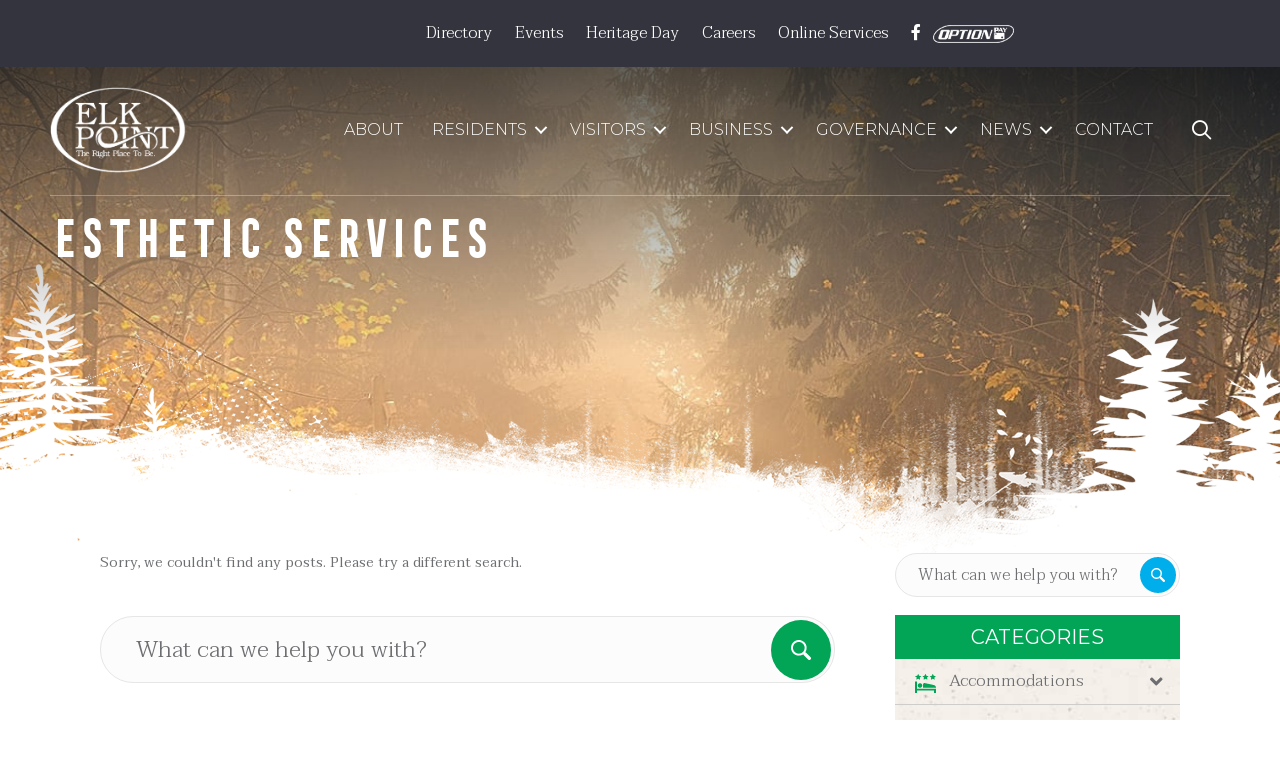

--- FILE ---
content_type: text/html; charset=UTF-8
request_url: https://www.elkpoint.ca/directory-category/esthetic-services/
body_size: 33372
content:
<!DOCTYPE html>
<html lang="en-US">
<head>
<meta charset="UTF-8" />
<script>
var gform;gform||(document.addEventListener("gform_main_scripts_loaded",function(){gform.scriptsLoaded=!0}),document.addEventListener("gform/theme/scripts_loaded",function(){gform.themeScriptsLoaded=!0}),window.addEventListener("DOMContentLoaded",function(){gform.domLoaded=!0}),gform={domLoaded:!1,scriptsLoaded:!1,themeScriptsLoaded:!1,isFormEditor:()=>"function"==typeof InitializeEditor,callIfLoaded:function(o){return!(!gform.domLoaded||!gform.scriptsLoaded||!gform.themeScriptsLoaded&&!gform.isFormEditor()||(gform.isFormEditor()&&console.warn("The use of gform.initializeOnLoaded() is deprecated in the form editor context and will be removed in Gravity Forms 3.1."),o(),0))},initializeOnLoaded:function(o){gform.callIfLoaded(o)||(document.addEventListener("gform_main_scripts_loaded",()=>{gform.scriptsLoaded=!0,gform.callIfLoaded(o)}),document.addEventListener("gform/theme/scripts_loaded",()=>{gform.themeScriptsLoaded=!0,gform.callIfLoaded(o)}),window.addEventListener("DOMContentLoaded",()=>{gform.domLoaded=!0,gform.callIfLoaded(o)}))},hooks:{action:{},filter:{}},addAction:function(o,r,e,t){gform.addHook("action",o,r,e,t)},addFilter:function(o,r,e,t){gform.addHook("filter",o,r,e,t)},doAction:function(o){gform.doHook("action",o,arguments)},applyFilters:function(o){return gform.doHook("filter",o,arguments)},removeAction:function(o,r){gform.removeHook("action",o,r)},removeFilter:function(o,r,e){gform.removeHook("filter",o,r,e)},addHook:function(o,r,e,t,n){null==gform.hooks[o][r]&&(gform.hooks[o][r]=[]);var d=gform.hooks[o][r];null==n&&(n=r+"_"+d.length),gform.hooks[o][r].push({tag:n,callable:e,priority:t=null==t?10:t})},doHook:function(r,o,e){var t;if(e=Array.prototype.slice.call(e,1),null!=gform.hooks[r][o]&&((o=gform.hooks[r][o]).sort(function(o,r){return o.priority-r.priority}),o.forEach(function(o){"function"!=typeof(t=o.callable)&&(t=window[t]),"action"==r?t.apply(null,e):e[0]=t.apply(null,e)})),"filter"==r)return e[0]},removeHook:function(o,r,t,n){var e;null!=gform.hooks[o][r]&&(e=(e=gform.hooks[o][r]).filter(function(o,r,e){return!!(null!=n&&n!=o.tag||null!=t&&t!=o.priority)}),gform.hooks[o][r]=e)}});
</script>

<meta name='viewport' content='width=device-width, initial-scale=1.0' />
<meta http-equiv='X-UA-Compatible' content='IE=edge' />
<link rel="profile" href="https://gmpg.org/xfn/11" />
<link rel="stylesheet" type="text/css" href="https://www.elkpoint.ca/wp-content/themes/bb-theme-child/css/custom-style.css">
<meta name='robots' content='index, follow, max-image-preview:large, max-snippet:-1, max-video-preview:-1' />

            <script data-no-defer="1" data-ezscrex="false" data-cfasync="false" data-pagespeed-no-defer data-cookieconsent="ignore">
                var ctPublicFunctions = {"_ajax_nonce":"826fe62d21","_rest_nonce":"9e4637047c","_ajax_url":"\/wp-admin\/admin-ajax.php","_rest_url":"https:\/\/www.elkpoint.ca\/wp-json\/","data__cookies_type":"none","data__ajax_type":"rest","data__bot_detector_enabled":"0","data__frontend_data_log_enabled":1,"cookiePrefix":"","wprocket_detected":false,"host_url":"www.elkpoint.ca","text__ee_click_to_select":"Click to select the whole data","text__ee_original_email":"The complete one is","text__ee_got_it":"Got it","text__ee_blocked":"Blocked","text__ee_cannot_connect":"Cannot connect","text__ee_cannot_decode":"Can not decode email. Unknown reason","text__ee_email_decoder":"CleanTalk email decoder","text__ee_wait_for_decoding":"The magic is on the way!","text__ee_decoding_process":"Please wait a few seconds while we decode the contact data."}
            </script>
        
            <script data-no-defer="1" data-ezscrex="false" data-cfasync="false" data-pagespeed-no-defer data-cookieconsent="ignore">
                var ctPublic = {"_ajax_nonce":"826fe62d21","settings__forms__check_internal":"1","settings__forms__check_external":"0","settings__forms__force_protection":0,"settings__forms__search_test":"0","settings__forms__wc_add_to_cart":"0","settings__data__bot_detector_enabled":"0","settings__sfw__anti_crawler":0,"blog_home":"https:\/\/www.elkpoint.ca\/","pixel__setting":"3","pixel__enabled":false,"pixel__url":"https:\/\/moderate11-v4.cleantalk.org\/pixel\/bf6a2338d1bae18e09d749449db694eb.gif","data__email_check_before_post":"1","data__email_check_exist_post":0,"data__cookies_type":"none","data__key_is_ok":true,"data__visible_fields_required":true,"wl_brandname":"Anti-Spam by Octopus Creative","wl_brandname_short":"Anti-Spam by Octopus Creative","ct_checkjs_key":1673048251,"emailEncoderPassKey":"d23f18a359be27e55b8bfcf9e6b4a3b9","bot_detector_forms_excluded":"W10=","advancedCacheExists":false,"varnishCacheExists":false,"wc_ajax_add_to_cart":false,"theRealPerson":{"phrases":{"trpHeading":"The Real Person Badge!","trpContent1":"The commenter acts as a real person and verified as not a bot.","trpContent2":" Anti-Spam by CleanTalk","trpContentLearnMore":"Learn more"},"trpContentLink":"https:\/\/cleantalk.org\/help\/the-real-person?utm_id=&amp;utm_term=&amp;utm_source=admin_side&amp;utm_medium=trp_badge&amp;utm_content=trp_badge_link_click&amp;utm_campaign=apbct_links","imgPersonUrl":"https:\/\/www.elkpoint.ca\/wp-content\/plugins\/cleantalk-spam-protect\/css\/images\/real_user.svg","imgShieldUrl":"https:\/\/www.elkpoint.ca\/wp-content\/plugins\/cleantalk-spam-protect\/css\/images\/shield.svg"}}
            </script>
        
	<!-- This site is optimized with the Yoast SEO plugin v26.7 - https://yoast.com/wordpress/plugins/seo/ -->
	<title>Esthetic Services Archives - Town of Elk Point</title>
	<link rel="canonical" href="https://www.elkpoint.ca/directory-category/esthetic-services/" />
	<meta property="og:locale" content="en_US" />
	<meta property="og:type" content="article" />
	<meta property="og:title" content="Esthetic Services Archives - Town of Elk Point" />
	<meta property="og:url" content="https://www.elkpoint.ca/directory-category/esthetic-services/" />
	<meta property="og:site_name" content="Town of Elk Point" />
	<meta name="twitter:card" content="summary_large_image" />
	<script type="application/ld+json" class="yoast-schema-graph">{"@context":"https://schema.org","@graph":[{"@type":"CollectionPage","@id":"https://www.elkpoint.ca/directory-category/esthetic-services/","url":"https://www.elkpoint.ca/directory-category/esthetic-services/","name":"Esthetic Services Archives - Town of Elk Point","isPartOf":{"@id":"https://www.elkpoint.ca/#website"},"breadcrumb":{"@id":"https://www.elkpoint.ca/directory-category/esthetic-services/#breadcrumb"},"inLanguage":"en-US"},{"@type":"BreadcrumbList","@id":"https://www.elkpoint.ca/directory-category/esthetic-services/#breadcrumb","itemListElement":[{"@type":"ListItem","position":1,"name":"Home","item":"https://www.elkpoint.ca/"},{"@type":"ListItem","position":2,"name":"Beauty","item":"https://www.elkpoint.ca/directory-category/beauty/"},{"@type":"ListItem","position":3,"name":"Esthetic Services"}]},{"@type":"WebSite","@id":"https://www.elkpoint.ca/#website","url":"https://www.elkpoint.ca/","name":"Town of Elk Point","description":"","publisher":{"@id":"https://www.elkpoint.ca/#organization"},"potentialAction":[{"@type":"SearchAction","target":{"@type":"EntryPoint","urlTemplate":"https://www.elkpoint.ca/?s={search_term_string}"},"query-input":{"@type":"PropertyValueSpecification","valueRequired":true,"valueName":"search_term_string"}}],"inLanguage":"en-US"},{"@type":"Organization","@id":"https://www.elkpoint.ca/#organization","name":"Town of Elk Point","url":"https://www.elkpoint.ca/","logo":{"@type":"ImageObject","inLanguage":"en-US","@id":"https://www.elkpoint.ca/#/schema/logo/image/","url":"https://www.elkpoint.ca/wp-content/uploads/2020/02/header_logo.png","contentUrl":"https://www.elkpoint.ca/wp-content/uploads/2020/02/header_logo.png","width":641,"height":405,"caption":"Town of Elk Point"},"image":{"@id":"https://www.elkpoint.ca/#/schema/logo/image/"},"sameAs":["https://www.facebook.com/townofelkpoint/"]}]}</script>
	<!-- / Yoast SEO plugin. -->


<link rel='dns-prefetch' href='//cdnjs.cloudflare.com' />
<link rel='dns-prefetch' href='//use.fontawesome.com' />
<link rel="alternate" type="application/rss+xml" title="Town of Elk Point &raquo; Feed" href="https://www.elkpoint.ca/feed/" />
<link rel="alternate" type="application/rss+xml" title="Town of Elk Point &raquo; Comments Feed" href="https://www.elkpoint.ca/comments/feed/" />
<link rel="alternate" type="text/calendar" title="Town of Elk Point &raquo; iCal Feed" href="https://www.elkpoint.ca/events/?ical=1" />
<link rel="alternate" type="application/rss+xml" title="Town of Elk Point &raquo; Esthetic Services Directory Category Feed" href="https://www.elkpoint.ca/directory-category/esthetic-services/feed/" />
<link rel="preload" href="https://www.elkpoint.ca/wp-content/plugins/bb-plugin/fonts/fontawesome/5.15.4/webfonts/fa-solid-900.woff2" as="font" type="font/woff2" crossorigin="anonymous">
<link rel="preload" href="https://www.elkpoint.ca/wp-content/plugins/bb-plugin/fonts/fontawesome/5.15.4/webfonts/fa-regular-400.woff2" as="font" type="font/woff2" crossorigin="anonymous">
<style id='wp-img-auto-sizes-contain-inline-css'>
img:is([sizes=auto i],[sizes^="auto," i]){contain-intrinsic-size:3000px 1500px}
/*# sourceURL=wp-img-auto-sizes-contain-inline-css */
</style>
<link rel='stylesheet' id='tribe-events-pro-mini-calendar-block-styles-css' href='https://www.elkpoint.ca/wp-content/plugins/events-calendar-pro/build/css/tribe-events-pro-mini-calendar-block.css' media='all' />
<style id='wp-emoji-styles-inline-css'>

	img.wp-smiley, img.emoji {
		display: inline !important;
		border: none !important;
		box-shadow: none !important;
		height: 1em !important;
		width: 1em !important;
		margin: 0 0.07em !important;
		vertical-align: -0.1em !important;
		background: none !important;
		padding: 0 !important;
	}
/*# sourceURL=wp-emoji-styles-inline-css */
</style>
<link rel='stylesheet' id='wp-block-library-css' href='https://www.elkpoint.ca/wp-includes/css/dist/block-library/style.min.css' media='all' />
<style id='global-styles-inline-css'>
:root{--wp--preset--aspect-ratio--square: 1;--wp--preset--aspect-ratio--4-3: 4/3;--wp--preset--aspect-ratio--3-4: 3/4;--wp--preset--aspect-ratio--3-2: 3/2;--wp--preset--aspect-ratio--2-3: 2/3;--wp--preset--aspect-ratio--16-9: 16/9;--wp--preset--aspect-ratio--9-16: 9/16;--wp--preset--color--black: #000000;--wp--preset--color--cyan-bluish-gray: #abb8c3;--wp--preset--color--white: #ffffff;--wp--preset--color--pale-pink: #f78da7;--wp--preset--color--vivid-red: #cf2e2e;--wp--preset--color--luminous-vivid-orange: #ff6900;--wp--preset--color--luminous-vivid-amber: #fcb900;--wp--preset--color--light-green-cyan: #7bdcb5;--wp--preset--color--vivid-green-cyan: #00d084;--wp--preset--color--pale-cyan-blue: #8ed1fc;--wp--preset--color--vivid-cyan-blue: #0693e3;--wp--preset--color--vivid-purple: #9b51e0;--wp--preset--color--fl-heading-text: #34343e;--wp--preset--color--fl-body-text: #6d6e71;--wp--preset--color--fl-accent: #01a555;--wp--preset--color--fl-accent-hover: #000000;--wp--preset--color--fl-topbar-bg: #ffffff;--wp--preset--color--fl-topbar-text: #757575;--wp--preset--color--fl-topbar-link: #2b7bb9;--wp--preset--color--fl-topbar-hover: #2b7bb9;--wp--preset--color--fl-header-bg: #ffffff;--wp--preset--color--fl-header-text: #757575;--wp--preset--color--fl-header-link: #757575;--wp--preset--color--fl-header-hover: #2b7bb9;--wp--preset--color--fl-nav-bg: #ffffff;--wp--preset--color--fl-nav-link: #757575;--wp--preset--color--fl-nav-hover: #2b7bb9;--wp--preset--color--fl-content-bg: #ffffff;--wp--preset--color--fl-footer-widgets-bg: #ffffff;--wp--preset--color--fl-footer-widgets-text: #757575;--wp--preset--color--fl-footer-widgets-link: #2b7bb9;--wp--preset--color--fl-footer-widgets-hover: #2b7bb9;--wp--preset--color--fl-footer-bg: #ffffff;--wp--preset--color--fl-footer-text: #757575;--wp--preset--color--fl-footer-link: #2b7bb9;--wp--preset--color--fl-footer-hover: #2b7bb9;--wp--preset--gradient--vivid-cyan-blue-to-vivid-purple: linear-gradient(135deg,rgb(6,147,227) 0%,rgb(155,81,224) 100%);--wp--preset--gradient--light-green-cyan-to-vivid-green-cyan: linear-gradient(135deg,rgb(122,220,180) 0%,rgb(0,208,130) 100%);--wp--preset--gradient--luminous-vivid-amber-to-luminous-vivid-orange: linear-gradient(135deg,rgb(252,185,0) 0%,rgb(255,105,0) 100%);--wp--preset--gradient--luminous-vivid-orange-to-vivid-red: linear-gradient(135deg,rgb(255,105,0) 0%,rgb(207,46,46) 100%);--wp--preset--gradient--very-light-gray-to-cyan-bluish-gray: linear-gradient(135deg,rgb(238,238,238) 0%,rgb(169,184,195) 100%);--wp--preset--gradient--cool-to-warm-spectrum: linear-gradient(135deg,rgb(74,234,220) 0%,rgb(151,120,209) 20%,rgb(207,42,186) 40%,rgb(238,44,130) 60%,rgb(251,105,98) 80%,rgb(254,248,76) 100%);--wp--preset--gradient--blush-light-purple: linear-gradient(135deg,rgb(255,206,236) 0%,rgb(152,150,240) 100%);--wp--preset--gradient--blush-bordeaux: linear-gradient(135deg,rgb(254,205,165) 0%,rgb(254,45,45) 50%,rgb(107,0,62) 100%);--wp--preset--gradient--luminous-dusk: linear-gradient(135deg,rgb(255,203,112) 0%,rgb(199,81,192) 50%,rgb(65,88,208) 100%);--wp--preset--gradient--pale-ocean: linear-gradient(135deg,rgb(255,245,203) 0%,rgb(182,227,212) 50%,rgb(51,167,181) 100%);--wp--preset--gradient--electric-grass: linear-gradient(135deg,rgb(202,248,128) 0%,rgb(113,206,126) 100%);--wp--preset--gradient--midnight: linear-gradient(135deg,rgb(2,3,129) 0%,rgb(40,116,252) 100%);--wp--preset--font-size--small: 13px;--wp--preset--font-size--medium: 20px;--wp--preset--font-size--large: 36px;--wp--preset--font-size--x-large: 42px;--wp--preset--spacing--20: 0.44rem;--wp--preset--spacing--30: 0.67rem;--wp--preset--spacing--40: 1rem;--wp--preset--spacing--50: 1.5rem;--wp--preset--spacing--60: 2.25rem;--wp--preset--spacing--70: 3.38rem;--wp--preset--spacing--80: 5.06rem;--wp--preset--shadow--natural: 6px 6px 9px rgba(0, 0, 0, 0.2);--wp--preset--shadow--deep: 12px 12px 50px rgba(0, 0, 0, 0.4);--wp--preset--shadow--sharp: 6px 6px 0px rgba(0, 0, 0, 0.2);--wp--preset--shadow--outlined: 6px 6px 0px -3px rgb(255, 255, 255), 6px 6px rgb(0, 0, 0);--wp--preset--shadow--crisp: 6px 6px 0px rgb(0, 0, 0);}:where(.is-layout-flex){gap: 0.5em;}:where(.is-layout-grid){gap: 0.5em;}body .is-layout-flex{display: flex;}.is-layout-flex{flex-wrap: wrap;align-items: center;}.is-layout-flex > :is(*, div){margin: 0;}body .is-layout-grid{display: grid;}.is-layout-grid > :is(*, div){margin: 0;}:where(.wp-block-columns.is-layout-flex){gap: 2em;}:where(.wp-block-columns.is-layout-grid){gap: 2em;}:where(.wp-block-post-template.is-layout-flex){gap: 1.25em;}:where(.wp-block-post-template.is-layout-grid){gap: 1.25em;}.has-black-color{color: var(--wp--preset--color--black) !important;}.has-cyan-bluish-gray-color{color: var(--wp--preset--color--cyan-bluish-gray) !important;}.has-white-color{color: var(--wp--preset--color--white) !important;}.has-pale-pink-color{color: var(--wp--preset--color--pale-pink) !important;}.has-vivid-red-color{color: var(--wp--preset--color--vivid-red) !important;}.has-luminous-vivid-orange-color{color: var(--wp--preset--color--luminous-vivid-orange) !important;}.has-luminous-vivid-amber-color{color: var(--wp--preset--color--luminous-vivid-amber) !important;}.has-light-green-cyan-color{color: var(--wp--preset--color--light-green-cyan) !important;}.has-vivid-green-cyan-color{color: var(--wp--preset--color--vivid-green-cyan) !important;}.has-pale-cyan-blue-color{color: var(--wp--preset--color--pale-cyan-blue) !important;}.has-vivid-cyan-blue-color{color: var(--wp--preset--color--vivid-cyan-blue) !important;}.has-vivid-purple-color{color: var(--wp--preset--color--vivid-purple) !important;}.has-black-background-color{background-color: var(--wp--preset--color--black) !important;}.has-cyan-bluish-gray-background-color{background-color: var(--wp--preset--color--cyan-bluish-gray) !important;}.has-white-background-color{background-color: var(--wp--preset--color--white) !important;}.has-pale-pink-background-color{background-color: var(--wp--preset--color--pale-pink) !important;}.has-vivid-red-background-color{background-color: var(--wp--preset--color--vivid-red) !important;}.has-luminous-vivid-orange-background-color{background-color: var(--wp--preset--color--luminous-vivid-orange) !important;}.has-luminous-vivid-amber-background-color{background-color: var(--wp--preset--color--luminous-vivid-amber) !important;}.has-light-green-cyan-background-color{background-color: var(--wp--preset--color--light-green-cyan) !important;}.has-vivid-green-cyan-background-color{background-color: var(--wp--preset--color--vivid-green-cyan) !important;}.has-pale-cyan-blue-background-color{background-color: var(--wp--preset--color--pale-cyan-blue) !important;}.has-vivid-cyan-blue-background-color{background-color: var(--wp--preset--color--vivid-cyan-blue) !important;}.has-vivid-purple-background-color{background-color: var(--wp--preset--color--vivid-purple) !important;}.has-black-border-color{border-color: var(--wp--preset--color--black) !important;}.has-cyan-bluish-gray-border-color{border-color: var(--wp--preset--color--cyan-bluish-gray) !important;}.has-white-border-color{border-color: var(--wp--preset--color--white) !important;}.has-pale-pink-border-color{border-color: var(--wp--preset--color--pale-pink) !important;}.has-vivid-red-border-color{border-color: var(--wp--preset--color--vivid-red) !important;}.has-luminous-vivid-orange-border-color{border-color: var(--wp--preset--color--luminous-vivid-orange) !important;}.has-luminous-vivid-amber-border-color{border-color: var(--wp--preset--color--luminous-vivid-amber) !important;}.has-light-green-cyan-border-color{border-color: var(--wp--preset--color--light-green-cyan) !important;}.has-vivid-green-cyan-border-color{border-color: var(--wp--preset--color--vivid-green-cyan) !important;}.has-pale-cyan-blue-border-color{border-color: var(--wp--preset--color--pale-cyan-blue) !important;}.has-vivid-cyan-blue-border-color{border-color: var(--wp--preset--color--vivid-cyan-blue) !important;}.has-vivid-purple-border-color{border-color: var(--wp--preset--color--vivid-purple) !important;}.has-vivid-cyan-blue-to-vivid-purple-gradient-background{background: var(--wp--preset--gradient--vivid-cyan-blue-to-vivid-purple) !important;}.has-light-green-cyan-to-vivid-green-cyan-gradient-background{background: var(--wp--preset--gradient--light-green-cyan-to-vivid-green-cyan) !important;}.has-luminous-vivid-amber-to-luminous-vivid-orange-gradient-background{background: var(--wp--preset--gradient--luminous-vivid-amber-to-luminous-vivid-orange) !important;}.has-luminous-vivid-orange-to-vivid-red-gradient-background{background: var(--wp--preset--gradient--luminous-vivid-orange-to-vivid-red) !important;}.has-very-light-gray-to-cyan-bluish-gray-gradient-background{background: var(--wp--preset--gradient--very-light-gray-to-cyan-bluish-gray) !important;}.has-cool-to-warm-spectrum-gradient-background{background: var(--wp--preset--gradient--cool-to-warm-spectrum) !important;}.has-blush-light-purple-gradient-background{background: var(--wp--preset--gradient--blush-light-purple) !important;}.has-blush-bordeaux-gradient-background{background: var(--wp--preset--gradient--blush-bordeaux) !important;}.has-luminous-dusk-gradient-background{background: var(--wp--preset--gradient--luminous-dusk) !important;}.has-pale-ocean-gradient-background{background: var(--wp--preset--gradient--pale-ocean) !important;}.has-electric-grass-gradient-background{background: var(--wp--preset--gradient--electric-grass) !important;}.has-midnight-gradient-background{background: var(--wp--preset--gradient--midnight) !important;}.has-small-font-size{font-size: var(--wp--preset--font-size--small) !important;}.has-medium-font-size{font-size: var(--wp--preset--font-size--medium) !important;}.has-large-font-size{font-size: var(--wp--preset--font-size--large) !important;}.has-x-large-font-size{font-size: var(--wp--preset--font-size--x-large) !important;}
/*# sourceURL=global-styles-inline-css */
</style>

<style id='classic-theme-styles-inline-css'>
/*! This file is auto-generated */
.wp-block-button__link{color:#fff;background-color:#32373c;border-radius:9999px;box-shadow:none;text-decoration:none;padding:calc(.667em + 2px) calc(1.333em + 2px);font-size:1.125em}.wp-block-file__button{background:#32373c;color:#fff;text-decoration:none}
/*# sourceURL=/wp-includes/css/classic-themes.min.css */
</style>
<link rel='stylesheet' id='cleantalk-public-css-css' href='https://www.elkpoint.ca/wp-content/plugins/cleantalk-spam-protect/css/cleantalk-public.min.css' media='all' />
<link rel='stylesheet' id='cleantalk-email-decoder-css-css' href='https://www.elkpoint.ca/wp-content/plugins/cleantalk-spam-protect/css/cleantalk-email-decoder.min.css' media='all' />
<link rel='stylesheet' id='cleantalk-trp-css-css' href='https://www.elkpoint.ca/wp-content/plugins/cleantalk-spam-protect/css/cleantalk-trp.min.css' media='all' />
<link rel='stylesheet' id='wpdm-font-awesome-css' href='https://use.fontawesome.com/releases/v6.7.2/css/all.css' media='all' />
<link rel='stylesheet' id='wpdm-front-css' href='https://www.elkpoint.ca/wp-content/plugins/download-manager/assets/css/front.min.css' media='all' />
<link rel='stylesheet' id='wpdm-front-dark-css' href='https://www.elkpoint.ca/wp-content/plugins/download-manager/assets/css/front-dark.min.css' media='all' />
<link rel='stylesheet' id='widgetopts-styles-css' href='https://www.elkpoint.ca/wp-content/plugins/widget-options/assets/css/widget-options.css' media='all' />
<link rel='stylesheet' id='font-awesome-5-css' href='https://www.elkpoint.ca/wp-content/plugins/bb-plugin/fonts/fontawesome/5.15.4/css/all.min.css' media='all' />
<link rel='stylesheet' id='ultimate-icons-css' href='https://www.elkpoint.ca/wp-content/uploads/bb-plugin/icons/ultimate-icons/style.css' media='all' />
<link rel='stylesheet' id='fl-builder-layout-bundle-657c82680a67c8a7ea59f11289b2c5eb-css' href='https://www.elkpoint.ca/wp-content/uploads/bb-plugin/cache/657c82680a67c8a7ea59f11289b2c5eb-layout-bundle.css' media='all' />
<link rel='stylesheet' id='owl-css-css' href='https://www.elkpoint.ca/wp-content/themes/bb-theme-child/css/owl.carousel.min.css' media='all' />
<link rel='stylesheet' id='media-css-css' href='https://www.elkpoint.ca/wp-content/themes/bb-theme-child/media.css' media='all' />
<link rel='stylesheet' id='media2-css-css' href='https://www.elkpoint.ca/wp-content/themes/bb-theme-child/media2.css' media='all' />
<link rel='stylesheet' id='font-awesome-css' href='https://www.elkpoint.ca/wp-content/plugins/bb-plugin/fonts/fontawesome/5.15.4/css/v4-shims.min.css' media='all' />
<link rel='stylesheet' id='jquery-magnificpopup-css' href='https://www.elkpoint.ca/wp-content/plugins/bb-plugin/css/jquery.magnificpopup.min.css' media='all' />
<link rel='stylesheet' id='base-css' href='https://www.elkpoint.ca/wp-content/themes/bb-theme/css/base.min.css' media='all' />
<link rel='stylesheet' id='fl-automator-skin-css' href='https://www.elkpoint.ca/wp-content/uploads/bb-theme/skin-69634c00c61d8.css' media='all' />
<link rel='stylesheet' id='fl-child-theme-css' href='https://www.elkpoint.ca/wp-content/themes/bb-theme-child/style.css' media='all' />
<script src="https://www.elkpoint.ca/wp-content/plugins/cleantalk-spam-protect/js/apbct-public-bundle_int-protection_gathering.min.js" id="apbct-public-bundle_int-protection_gathering.min-js-js"></script>
<script src="https://www.elkpoint.ca/wp-includes/js/jquery/jquery.min.js" id="jquery-core-js"></script>
<script src="https://www.elkpoint.ca/wp-includes/js/jquery/jquery-migrate.min.js" id="jquery-migrate-js"></script>
<script src="https://www.elkpoint.ca/wp-content/plugins/download-manager/assets/js/wpdm.min.js" id="wpdmjs-js"></script>
<script id="wpdm-frontjs-js-extra">
var wpdm_url = {"home":"https://www.elkpoint.ca/","site":"https://www.elkpoint.ca/","ajax":"https://www.elkpoint.ca/wp-admin/admin-ajax.php","page_code":"52bc67a8f62e524c1e99ce87d384d0f7"};
var wpdm_js = {"spinner":"\u003Ci class=\"fas fa-sun fa-spin\"\u003E\u003C/i\u003E","client_id":"f1ba9d203ecbd327f2acf21bb9a53ab1"};
var wpdm_strings = {"pass_var":"Password Verified!","pass_var_q":"Please click following button to start download.","start_dl":"Start Download"};
//# sourceURL=wpdm-frontjs-js-extra
</script>
<script src="https://www.elkpoint.ca/wp-content/plugins/download-manager/assets/js/front.min.js" id="wpdm-frontjs-js"></script>
<script src="https://www.elkpoint.ca/wp-content/themes/bb-theme-child/js/owl.carousel.min.js" id="owl-script-js"></script>
<script src="https://www.elkpoint.ca/wp-content/themes/bb-theme-child/js/custom.js" id="custom-script-js"></script>
<script src="https://cdnjs.cloudflare.com/ajax/libs/validator/13.0.0/validator.min.js" id="validation-script-js"></script>
<link rel="https://api.w.org/" href="https://www.elkpoint.ca/wp-json/" /><link rel="EditURI" type="application/rsd+xml" title="RSD" href="https://www.elkpoint.ca/xmlrpc.php?rsd" />
<meta name="tec-api-version" content="v1"><meta name="tec-api-origin" content="https://www.elkpoint.ca"><link rel="alternate" href="https://www.elkpoint.ca/wp-json/tribe/events/v1/" /><link rel="icon" href="https://www.elkpoint.ca/wp-content/uploads/2020/03/fevicon.png" sizes="32x32" />
<link rel="icon" href="https://www.elkpoint.ca/wp-content/uploads/2020/03/fevicon.png" sizes="192x192" />
<link rel="apple-touch-icon" href="https://www.elkpoint.ca/wp-content/uploads/2020/03/fevicon.png" />
<meta name="msapplication-TileImage" content="https://www.elkpoint.ca/wp-content/uploads/2020/03/fevicon.png" />
		<style id="wp-custom-css">
			/* .search_mn_otr input {border-radius: 50px;font-size: 23px;color: #6d6e71;font-weight: 300;padding: 17px 35px;font-family: 'Taviraj',serif;line-height: 26px;height: auto;}
 */

.fire_dep_cont.last_col > .fl-col-content {
	padding-top: 30px;
}

.last_col.fire_dep_cont .fl-rich-text p {
	margin-bottom: 20px !important;
}
@media screen and (min-color-index:0) and(-webkit-min-device-pixel-ratio:0)
{ @media {
  .last_col.fire_dep_cont .fl-rich-text p {
	margin-bottom: 0px !important;
} 
}}

.uabb-table .uabb-table-header label, 
.uabb-table .uabb-table-header .head-inner-text{
	margin-bottom:0px !important;
	line-height:20px !important
}

.governance_list_otr ul li .uabb-image .uabb-image-content{-webkit-mask-box-image:url(http://www.elkpoint.ca/wp-content/themes/bb-theme-child/http://www.elkpoint.ca/wp-content/themes/bb-theme-child/images/mask_img_1.png)no-repeat;mask-border:url(http://www.elkpoint.ca/wp-content/themes/bb-theme-child/images/mask_img_1.png)no-repeat;mask:url(http://www.elkpoint.ca/wp-content/themes/bb-theme-child/images/mask_img_1.png);-webkit-mask-image:url(http://www.elkpoint.ca/wp-content/themes/bb-theme-child/images/mask_img_1.png);-ms-mask-image:url(http://www.elkpoint.ca/wp-content/themes/bb-theme-child/images/mask_img_1.png);-moz-mask-image:url(http://www.elkpoint.ca/wp-content/themes/bb-theme-child/images/mask_img_1.png);}
.governance_list_otr ul li .uabb-image{position:relative;}
.governance_list_otr ul li .uabb-image:after{content:"";position:absolute;background:url(http://www.elkpoint.ca/wp-content/themes/bb-theme-child/images/mask_img_bg.png)no-repeat;top:-10px;bottom:-10px;left:13px;right:10px;z-index:-1;}
.governance_list_otr ul li .uabb-image:before{content:"";position:absolute;width:45px;height:45px;border:4px solid #ffffff;border-radius:50%;z-index:10;right:20px;top:-10px;}
.governance_list_otr ul li:nth-child(1) .uabb-image:before{background:url(http://www.elkpoint.ca/wp-content/themes/bb-theme-child/images/icon_11.svg) no-repeat center center;background-size:100%;}
.governance_list_otr ul li:nth-child(2) .uabb-image:before{background:url(http://www.elkpoint.ca/wp-content/themes/bb-theme-child/images/icon_15.svg) no-repeat center center;background-size:100%;}
.governance_list_otr ul li:nth-child(3) .uabb-image:before{background:url(http://www.elkpoint.ca/wp-content/themes/bb-theme-child/images/icon_14.svg) no-repeat center center;background-size:100%;}
.governance_list_otr ul li:nth-child(4) .uabb-image:before{background:url(http://www.elkpoint.ca/wp-content/themes/bb-theme-child/images/icon_13.svg) no-repeat center center;background-size:100%;}
.governance_list_otr ul li:nth-child(5) .uabb-image:before{background:url(http://www.elkpoint.ca/wp-content/themes/bb-theme-child/images/icon_12.svg) no-repeat center center;background-size:100%;}
.governance_list_otr ul li .uabb-info-list-description p{font-size:18px!important;color:#34343e;font-weight:600;text-align:center;font-family:'Taviraj',serif;text-transform:uppercase;line-height:23px;}


.uabb-breadcrumbs a,.uabb-breadcrumbs span{color:#ffffff;text-decoration:none!important;font-size:18px;}
.uabb-breadcrumbs span.breadcrumb_last{color:#a5f5cb;}

.fire_dep_cont {
	
	text-align: center;
		flex: 0 0 33.33%;
	width: 33.33%;
	padding: 0 13px;

}
.fire_dep_cont .fl-cta-stacked .fl-cta-button {
	padding-top: 20px;
}
body .fire_dep_cont h3.fl-cta-title {
	margin: 0;
	padding: 25px 0 0px 0;
}
.fire_dep_cont .fl-col-content{
background-color: #f3efe9;
}
.fire_dep_cont .fl-button-text {
	font-size: 16px;
	line-height: 24px;
	color: #ffffff;
	font-weight: 400;
	font-family: 'Taviraj',serif;
	position: relative;
	display: inline-block;
	vertical-align: middle;
}
.fire_dep_cont .fl-module-heading{
	padding-top:30px;
}

.fire_dep_cont .fl-rich-text p {
	font-size: 14px;
	line-height: 24px;
	color: #01a555;
	font-family: 'Montserrat',sans-serif;
	font-weight: 500;
	padding-bottom:10px;
}
.fire_dep_cont .fas.fa-phone-alt {
	font-size: 11px;
	color: #ffffff;
	width: 21px;
	height: 21px;
	border: 1px solid #ffffff;
	border-radius: 50%;
	line-height: 19px;
	display: inline-block;
	vertical-align: middle;
	margin-right: 10px;
	text-align: center;
}
.fire_dep_cont .fl-button-wrap {
	background-color: #00adeb;
}
.fire_dep_cont a.fl-button, a.fl-button:visited {
	background: #00adeb !important;
	color: #fff;
	border: 1px solid #00adeb !important;
	padding: 5px;
}
.fire_dep_conta .fl-button:hover, .fire_dep_cont .fl-builder-content a.fl-button:hover {
	color: #fff;
	background: #00adeb !important;
}
.home_slider .fl-post-slider-feed-content.swiper-no-swiping {
	padding: 0 45px;
}
.pdf_listing_category .w3eden .input-group.input-src{border:none;}
.pdf_listing_category .breadcrumbx {
    padding: 10px;
    border-top: 0px solid #d1d1d1;
    border-radius: 0px !important;
    background: #ffffff;
}
.pdf_listing_category .w3eden .breadcrumbx span, .pdf_listing_category .w3eden .breadcrumbx a, .pdf_listing_category .w3eden .breadcrumbx i{
    margin: 0 2px;
    font-weight: 800;
    font-family: 'Montserrat',sans-serif;
    color: #6d6e71;
    font-size: 15px;
    font-weight: 500;
}
.card.wpdmap-header-card {
    background: none;
    padding: 0;
    border: none;
}
.card.wpdmap-header-card .card-body {
    padding: 0;
}
.page-id-3195 .by_law_pdf .pdf_listing_category .w3eden .col-md-8 {
    flex: 100% 0 0;
    max-width: 100%;
}
.page-id-3207 .by_law_pdf .pdf_listing_category .w3eden .col-md-8 {
    flex: 100% 0 0;
    max-width: 100%;
}





.about_team_mn_otr .fl-post-grid-post,.about_team_mn_otr .fl-post-feed-post{overflow:visible;margin:0px 0!important;padding-bottom:117px;position:relative;}
.about_team_details_otr > div {
    display: inline-block;
    vertical-align: middle;
    padding: 4px 0;
    text-align: left;
    padding-left: 15px;
    width: auto;
    white-space: nowrap;
	min-width:auto;
}
ul.wpdm-cat-tree {
    display: flex;
    flex-wrap: wrap;
    flex-direction: column-reverse;

    display: -webkit-flex;
    -webkit-flex-wrap: wrap;
    -webkit-flex-direction: column-reverse;

    display: -moz-flex;
    -moz-flex-wrap: wrap;
    -moz-flex-direction: column-reverse;
}

ul.wpdm-cat-tree li {
    flex: 100% 0 0;
    -webkit-flex: 100% 0 0;
    -moz-flex: 100% 0 0;
}
.category_imgs img {max-height: 20px;}
h1, h2, h3, h4, h5, h6, p {margin: 0 !important;}
.inner_banner_mn_otr.inner_page_submit_event{background:url(https://www.elkpoint.ca/wp-content/uploads/2020/02/inner_banner_img.jpg);background-repeat: no-repeat;background-position: center center;background-attachment: scroll;background-size: cover;min-height: 500px;}
.fl-content-full .fl-content {margin: 0;padding:0;}
.inner_banner_mn_otr.inner_page_submit_event .inner_banner_head_otr {position: absolute;z-index: 2;top: calc(23% + 40px);left: 0;right: 0;max-width: 1100px;margin: 0 auto;}
.inner_banner_mn_otr.inner_page_submit_event .inner_banner_head_otr h2{color:#ffffff;font-size: 60px;line-height: 60px;}
.tribe-community-events-content .tribe-community-events-list-title{font-family: 'Montserrat',sans-serif!important;font-weight: 600!important;font-size: 25px!important;}
a.tribe-button.tribe-button-small.tribe-upcoming.tribe-button-tertiary , .tribe-button-primary, a.tribe-button.tribe-button-primary{font-size: 17px!important;color: #ffffff!important;font-weight: 500!important;text-transform: uppercase!important;border: none!important;border-radius: 50px!important;padding: 12px 30px!important;font-family: 'Montserrat',sans-serif!important;background: #01a555!important;margin: 0!important;width: auto!important;}
a.tribe-button.tribe-button-small.tribe-upcoming.tribe-button-tertiary , a.tribe-button.tribe-button-primary {font-size: 14px!important;}
.tribe-button-secondary:hover , a.tribe-button.tribe-button-secondary:hover , a.tribe-button.tribe-button-small.tribe-upcoming.tribe-button-tertiary:hover , .tribe-button-primary:hover, a.tribe-button.tribe-button-primary:hover{background:#000000 !important;}
.table-menu-wrapper.ce-top:after{content:none !important;}
.tribe-venue-url , .tribe-venue-tel , .tribe-organizer-url , .tribe-organizer-tel , .tribe-organizer-email{position:relative;margin:5px 0;padding-left:25px;font-size:17px;line-height: 28px;color: #6d6e71;font-family: 'Taviraj',serif;font-weight: 300;}
.tribe-venue-tel:before , .tribe-organizer-tel:before{content:"\f879";position:absolute;font-family: "Font Awesome\ 5 Free"; font-weight: 900;font-size: 17px;color: #01a555;top: 50%; transform: translateY(-50%); left: 0;-webki-transform: translateY(-50%);-moz-transform: translateY(-50%);}
.tribe-organizer-email:before{content:"\f0e0";position:absolute;font-family: "Font Awesome\ 5 Free"; font-weight: 900;font-size: 17px;color: #01a555;top: 50%; transform: translateY(-50%); left: 0;-webki-transform: translateY(-50%);-moz-transform: translateY(-50%);}
.tribe-venue-url:before , .tribe-organizer-url:before{content:"\f57e";position:absolute;font-family: "Font Awesome\ 5 Free"; font-weight: 900;font-size: 17px;color: #01a555;top: 50%; transform: translateY(-50%); left: 0;-webki-transform: translateY(-50%);-moz-transform: translateY(-50%);}
.tribe-venue-url-label , .tribe-venue-tel-label , .tribe-organizer-tel-label, .tribe-organizer-email-label, .tribe-organizer-url-label {font-size: 18px;color: #000000;font-weight: 500;}
h2.tribe-events-single-section-title{display: none;}
abbr.tribe-region.tribe-events-abbr {color: inherit !important;}
address.tribe-events-address span, address.tribe-events-address{font-size: 17px;line-height: 28px;color: #6d6e71;font-family: 'Taviraj',serif !important;font-weight: 300;}
address.tribe-events-address abbr{font-size: 17px !important;line-height: 28px !important;color: #6d6e71 !important;font-family: 'Taviraj',serif !important;font-weight: 300 !important;text-decoration: none;padding: 0 !important;}
dd.tribe-venue{display: none;}
a.tribe-events-gmap {display: block;}
li.select2-search-field input {border: 1px solid #ddd !important;border-radius: 0px !important;margin: 0 !important;}
.events-community-post-title, .events-community-post-content{width: 100%;}
.events-community-post-content {margin: 24px 0 !important;}
table.tribe-section-content.tribe-datetime-block td.tribe-section-content-field input{width: 110px;}
td.saved-venue-table-cell label , td.saved-organizer-table-cell label {font-size: 20px;font-weight: 600;}
.tribe-community-events .tribe-section table.tribe-section-content td{font-family: 'Montserrat',sans-serif!important;font-size: 15px;font-weight: 400;}
.tribe-community-events .tribe-section table.tribe-section-content .tribe-section-content-label, .tribe-community-events .tribe-section table.tribe-section-content td:first-child {padding-left: 20px;}
.single-wp_router_page footer { margin-top: 0;z-index: 0;}
.tribe-section.tribe-section-cost, .tribe-section.tribe-section-custom-fields, .tribe-section.tribe-section-website, .tribe-section.tribe-section-taxonomy{width: 100%;}
tr.tribe-section-content-row.tribe-field-type-checkbox td.tribe-section-content-label {width: 100%;}
tr.tribe-section-content-row.tribe-field-type-checkbox {display: flex;display: -webkit-flex;display: -moz-flex;}
tr.tribe-section-content-row.tribe-field-type-checkbox td.tribe-section-content-field{order:1;display:flex;padding:0 0 0 25px!important;display:-webkit-flex;display:-moz-flex;}
tr.tribe-section-content-row.tribe-field-type-checkbox td.tribe-section-content-label{display:flex;order:2;display:-moz-flex;display:-webkit-flex;}
tr.tribe-section-content-row.tribe-field-type-checkbox td.tribe-section-content-field label{font-size:0px;}
#post.events-community-submit:hover{background:#000000!important;}
.fl-content-full.without_container > .row{margin:0;}
.footer_main_menu ul li img{margin:0}
.footer_main_menu ul li:nth-child(4) a{border-right:0px;}
.footer_main_menu ul li:last-child a{border-right:0px;}
.copyright_text img{margin-right:9px;margin-left:5px;margin-top:0;margin-bottom:0;}
.copyright_text{font-size:16px;line-height:24px;color:#D5D5D5!important;}
.copyright_text a{font-size:16px;line-height:24px;color:#D5D5D5!important;text-decoration:none!important;}
#menu-header-top-menu li a img{max-width:81px;}
#menu-header-top-menu li:last-child a{padding:0!important;}
.public_notice_head.fl-module-heading.head_title h2{position:relative;}
.public_notice_head.fl-module-heading.head_title h2:after{content:"";position:absolute;left:0;right:0;height:1px;background:#ffffff;max-width:40%;margin:0 auto;bottom:-20px;}
.public_notice_slider .fl-post-slider-content{padding-top:25px;}
.weather_mn_otr{z-index:100;position:absolute;bottom:20px;left:20px;max-width:350px;padding:10px;text-align:center;}
.weather_mn_otr .widget-left-menu__header{font-size:19px;}
.weather_mn_otr .weather-left-card__row1 img{max-width:50px;}
.widget-left-menu--small .widget-left-menu__header,.weather-left-card__number--small{color:#34343e!important;}
.weather_mn_otr .widget-left--small,.weather_mn_otr .widget-left--small2{width:240px;min-height:unset;}
.widget-left-menu--small .widget-left-menu__header{max-width:unset!important;}
.widget-left-menu__header-container{flex:60% 0 0;padding:0!important;}
.widget-left-menu__footer{display:none!important;}
.public_notice_mn_otr{position:relative;}
.public_notice_head.head_title h2:before{background:url('images/heading_ornament.svg') no-repeat!important;background-size:100%;}
.footer_main_menu ul li{position:relative;}
.footer_main_menu ul li:first-child:before,.footer_main_menu ul li:nth-child(5):before{display:none;}
.footer_main_menu ul li:before{content:"";width:1px;background:rgba(255,255,255,0.5);height:15px;position:absolute;bottom:0;margin:auto;top:0;}
.public_notice_mn_otr:before{content:none;}
.tribe-community-events-content .tribe-event-list-search input[type=search]{box-sizing:border-box;}
.table-menu-wrapper.ce-top a ,.my-events-display-options.ce-top a.tribe-button{font-size: 14px!important;color: #ffffff!important;font-weight: 500!important;text-transform: uppercase!important;border: none!important;border-radius: 50px!important;padding: 12px 30px!important;font-family: 'Montserrat',sans-serif!important;background: #01a555!important;margin: 0!important;width: auto!important;}
.table-menu-wrapper.ce-top a , .my-events-display-options.ce-top a.tribe-button:hover{background: #000000!important;}
.tribe-section.tribe-section-custom-fields table.tribe-section-content{display: flex;display: -webkit-flex;display: -moz-flex;}
.by_law_pdf .pdf_listing_category .w3eden .col-md-8{flex: 0 0 75%;max-width: 75%;}
.about_listing_otr ul li .uabb-info-list-content p {font-size:18px !important;}
.uabb-info-list-wrapper.uabb-info-list-top li .uabb-info-list-content {margin: 15px 0 0 0;}
.fl-node-604b96125c563 > .fl-row-content-wrap {
    padding-top: 150px;
    padding-right: 0px;
    padding-bottom: 100px;
    padding-left: 0px;
}
.about_text_div.head_title h2 {
    text-align: center;
}
@media screen and (max-width:1440px) {
	.weather_mn_otr { bottom: 20px; left: 0px; }
}
@media screen and (max-width:1366px) {
	.weather_mn_otr { bottom: 10px; }
	.widget-left-menu--small { min-height: auto !important; }
	.inner_banner_mn_otr.inner_page_submit_event .inner_banner_head_otr{max-width:100% !important;padding:0 50px;}
	.about_listing_otr ul li .uabb-info-list-content p {font-size:17px !important;}
}
@media screen and (max-width:1200px) {
	.weather_mn_otr { bottom: 90px; }
}
@media screen and (max-width:1024px) {
	.footer_main_menu ul li a { padding: 0 7px; }
	.inner_banner_mn_otr.inner_page_submit_event{min-height:410px;}
}
@media screen and (max-width:991px) {
	.footer_main_menu ul li a { font-size: 15px; line-height: 31px; }
	.footer_main_menu ul li a img { max-width: 67px; }
	.inner_banner_mn_otr.inner_page_submit_event .inner_banner_head_otr{max-width:100% !important;padding:0 30px;}
	.tribe-community-events-content .tribe-nav .my-events-display-options {display: inline;padding-right: 0;width: auto;}
	.inner_banner_mn_otr.inner_page_submit_event .inner_banner_head_otr {top: 50% !important;}


}
@media screen and (max-width: 768px) {
	.inner_banner_mn_otr.inner_page_submit_event .inner_banner_head_otr{max-width:100% !important;padding:0 20px;}
	.tribe-community-events .tribe-section table.tribe-section-content td{padding: 0 !important;}
	.inner_banner_mn_otr.inner_page_submit_event .inner_banner_head_otr{padding: 0 40px;}
	.tribe-events-notices{margin-top: 30px;}
	.inner_banner_mn_otr.inner_page_submit_event{min-height: 370px;}
			.fire_dep_cont.fl-col-small:not(.fl-col-small-full-width) {
	max-width: 400px;
}
	.fire_dep_cont {
	padding: 15px 13px;
}
}
@media screen and (max-width:767px) {
	.footer_mn_content_otr:after { background: url(https://www.elkpoint.ca/wp-content/themes/bb-theme-child/images/footer_bg_before_img.png) no-repeat center center; background-size: cover; right: 0; }
	.copyright_text { font-size: 14px; }

}
@media screen and (max-width:767px) {
	.footer_button_otr strong { font-size: 21px; }
	.tribe-community-events .tribe-section.tribe-section-image-uploader .tribe-image-upload-area input#EventImage{width:100% !important;}

}
@media screen and (max-width:639px) {
	.weather_mn_otr { bottom: -45px; left: 0; right: 0; width: 100%; background: #33333d; max-width: 100%; z-index: 0;transform:none;}
	.weather_mn_otr .widget-left--small, .weather_mn_otr .widget-left--small2 { margin: 0 auto; }
	.footer_mn_content_otr .fl-row-content-wrap { min-height: 413px !important; }
}
@media screen and (max-width: 576px) {
	.inner_banner_mn_otr.inner_page_submit_event .inner_banner_head_otr{max-width:100% !important;padding:0 10px;}
	.my-events-header h2.my-events{display: block;margin-bottom: 10px !important;}
	header.my-events-header {display: block;text-align: center;}
	.tribe-community-events-content .tribe-nav .my-events-display-options {display:block;text-align: center;}
	.table-menu-wrapper.ce-top a, .my-events-display-options.ce-top a.tribe-button {display: block;width: auto !important;max-width: 250px;margin: 5px auto !important;}
	.tribe-nav.tribe-nav-top {text-align: center;}
	.tribe-nav.tribe-nav-top a {width: auto;max-width: 250px;display: block;margin: 0 auto !important;}
	
	
	.main_page_default .pdf_listing_category .w3eden .col-md-8 .col-6.text-right.align-right a {border-radius: 0px;}
	.main_page_default div#wpdm-downloads .col-md-12 {margin-bottom: 60px;}
	.main_page_default .pdf_listing_category .w3eden .col-md-8 .col-6.text-right.align-right{bottom:0px!important;top:100%!important;left:0!important;right:0!important;margin:0 auto!important;max-width:100%!important;width:100%!important;position:static;border-radius:0px!important;display: inline-block;transform: none;flex: 0 0 100%;}
	.pdf_listing_category #wpdm-downloads .w3eden .col-md-6{margin-bottom:15px;}
	
	
	
	
}
@media screen and (max-width:480px) {
	.footer_mn_content_otr .fl-row-content-wrap { min-height: 443px !important; }
	.main_page_default .about_text_div p{font-size: 16px;}
}
@media screen and (max-width:375px) {
	.footer_main_menu p { color: #ffffff !important; margin-bottom: -30px; }
	.footer_main_menu ul li a { font-size: 17px; line-height: 19px; }
	.footer_mn_content_otr .fl-row-content-wrap { min-height: 300px !important; }
	.copyright_text { font-size: 15px; line-height: 24px; }
	.copyright_text a { font-size: 15px; }
	.footer_mn_content_otr:after { background: url(https://www.elkpoint.ca/wp-content/themes/bb-theme-child/images/footer_bg_before_img.png) no-repeat bottom center; background-size: 100%; right: 0; }
	.footer_main_menu p { color: #343434 !important; }
	.copyright_text a { color: #343434 !important; }
	.footer_main_menu ul li a img, .copyright_text img { filter: brightness(1) invert(1); }
	.footer_main_menu ul li { position: relative; }
	.footer_main_menu ul li:first-child:before, .footer_main_menu ul li:nth-child(5):before { display: none; }
	.footer_main_menu ul li:before { content: ""; width: 1px; background: rgba(255, 255, 255, 0.5); height: 15px; position: absolute; bottom: 0; margin: auto; top: 0; }
	.tribe-button-secondary, .tribe-image-upload-area .choose-file, .tribe-community-events .tribe-section.tribe-section-image-uploader .tribe-image-upload-area input#EventImage, button#tribe-add-recurrence, a.tribe-button.tribe-button-secondary, #post.events-community-submit{padding: 12px!important;font-size: 13px !important;}
	.main_page_default .inner_banner_head_otr h2.fl-heading {font-size: 34px !important;line-height: 40px !important;}
}
.pdf_listing_category #wpdm-downloads .w3eden .col-md-4{flex:0 0 100%;max-width:100%;}
.pdf_listing_category #wpdm-downloads .w3eden .col-md-8{flex:0 0 100%;max-width:100%;}
.pdf_listing_category #wpdm-downloads .w3eden .col-lg-4{flex:0 0 100%;max-width:100%;}
.pdf_listing_category #wpdm-downloads .w3eden .col-md-6{flex:0 0 100%;max-width:100%;}
.w3eden .breadcrumb span#inp {
    font-size: 16px;
    line-height: 21px;
    display: inline-block;
    vertical-align: middle;
}
.w3eden .breadcrumb a, .w3eden .breadcrumb i {
    font-size: 16px;
    margin: 0 5px!important;
    display: inline-block;
    vertical-align: middle;
}
.bcsep{
	display: inline-block;
	vertical-align: middle;
}
.w3eden .breadcrumb {
    background: rgba(207,204,200,0.3);
    border-radius: 0px;
    margin: 3px 0 10px 0;
    padding: 10px 5px;
}



.footer_main_menu a.footer_phone {
	background: #01A555;
	border-radius: 50px;
	padding: 5px 18px 7px 20px;
	font-family: 'Montserrat',sans-serif;
	font-size: 15px;
	font-weight: 500;
	position: relative;
	top: -1px;
	text-decoration: none !important;
	display: inline-block;
	margin-bottom: 20px;;
}

.footer_main_menu a.footer_phone i {
	margin-right: 10px;
	font-size: 14px;
}

@media screen and (max-width: 767px) {
	
	.footer_buttons_otr {
		position: initial !important;
	}
	
	.weather_mn_otr {
		margin-top: 40px;
	}
	
}

.scroll_to_section ul li a.strat-plan {
	    background: url('https://www.elkpoint.ca/wp-content/themes/bb-theme-child/images/document.svg') no-repeat top 6px left 15px;
    background-size: 27px;
}

.scroll_to_section ul li a.strat-plan:hover {
	    background: url('https://www.elkpoint.ca/wp-content/themes/bb-theme-child/images/document_hover.svg') no-repeat top 6px left 15px;
    background-size: 27px;
}


#menu-mobile-menu {
	text-align: left !important;
}

#menu-mobile-menu .menu-item {
	text-wrap: auto;
}

#menu-mobile-menu li.fl-has-submenu a {
	padding: 0 5px !important;
}

#menu-mobile-menu li.fl-has-submenu .fl-menu-toggle {
	display: block;
}

.pdf_listing_category .media-heading {
	padding-right: 100px !important;
}

#menu-mobile-menu li.current_page_item:after,
#menu-mobile-menu .sub-menu li:last-child:after {
	display: none !important;
}		</style>
		<meta name="generator" content="WordPress Download Manager 7.0.5" />
		        <style>
            /* WPDM Link Template Styles */        </style>
		        <style>

            :root {
                --color-primary: #4a8eff;
                --color-primary-rgb: 74, 142, 255;
                --color-primary-hover: #5998ff;
                --color-primary-active: #3281ff;
                --clr-sec: #6c757d;
                --clr-sec-rgb: 108, 117, 125;
                --clr-sec-hover: #6c757d;
                --clr-sec-active: #6c757d;
                --color-success: #018e11;
                --color-success-rgb: 1, 142, 17;
                --color-success-hover: #0aad01;
                --color-success-active: #0c8c01;
                --color-info: #2CA8FF;
                --color-info-rgb: 44, 168, 255;
                --color-info-hover: #2CA8FF;
                --color-info-active: #2CA8FF;
                --color-warning: #FFB236;
                --color-warning-rgb: 255, 178, 54;
                --color-warning-hover: #FFB236;
                --color-warning-active: #FFB236;
                --color-danger: #ff5062;
                --color-danger-rgb: 255, 80, 98;
                --color-danger-hover: #ff5062;
                --color-danger-active: #ff5062;
                --color-green: #30b570;
                --color-blue: #0073ff;
                --color-purple: #8557D3;
                --color-red: #ff5062;
                --color-muted: rgba(69, 89, 122, 0.6);
                --wpdm-font: "Sen", -apple-system, BlinkMacSystemFont, "Segoe UI", Roboto, Helvetica, Arial, sans-serif, "Apple Color Emoji", "Segoe UI Emoji", "Segoe UI Symbol";
            }

            .wpdm-download-link.btn.btn-primary {
                border-radius: 4px;
            }


        </style>
		        <script>
            function wpdm_rest_url(request) {
                return "https://www.elkpoint.ca/wp-json/wpdm/" + request;
            }
        </script>
		</head>
<body class="archive tax-directory_categories term-esthetic-services term-85 wp-theme-bb-theme wp-child-theme-bb-theme-child fl-builder-2-10-0-5 fl-themer-1-5-2-1 fl-theme-1-7-19-1 fl-no-js tribe-no-js page-template-town-of-elk-point fl-theme-builder-header fl-theme-builder-header-global-header fl-theme-builder-footer fl-theme-builder-footer-global-footer fl-theme-builder-archive fl-theme-builder-archive-directory-category-archive fl-framework-base fl-preset-default fl-full-width fl-scroll-to-top fl-search-active" itemscope="itemscope" itemtype="https://schema.org/WebPage">
<a aria-label="Skip to content" class="fl-screen-reader-text" href="#fl-main-content">Skip to content</a><div class="fl-page">
	<header class="fl-builder-content fl-builder-content-32 fl-builder-global-templates-locked" data-post-id="32" data-type="header" data-sticky="0" data-sticky-on="" data-sticky-breakpoint="medium" data-shrink="0" data-overlay="0" data-overlay-bg="transparent" data-shrink-image-height="50px" role="banner" itemscope="itemscope" itemtype="http://schema.org/WPHeader"><div class="fl-row fl-row-full-width fl-row-bg-color fl-node-5e3ac5762bacb fl-row-default-height fl-row-align-center fl-visible-desktop fl-visible-large fl-visible-medium fix_top_header" data-node="5e3ac5762bacb">
	<div class="fl-row-content-wrap">
		<div class="uabb-row-separator uabb-top-row-separator" >
</div>
						<div class="fl-row-content fl-row-fixed-width fl-node-content">
		
<div class="fl-col-group fl-node-5e3ac5762bacc" data-node="5e3ac5762bacc">
			<div class="fl-col fl-node-5e3ac5762bace fl-col-bg-color" data-node="5e3ac5762bace">
	<div class="fl-col-content fl-node-content">		<div class="fl-module fl-module-menu fl-node-5e3ac74feaafb" data-node="5e3ac74feaafb">
	<div class="fl-module-content fl-node-content">
		<div class="fl-menu fl-menu-responsive-toggle-mobile">
	<button class="fl-menu-mobile-toggle hamburger fl-content-ui-button" aria-haspopup="menu" aria-label="Header Top Menu"><span class="fl-menu-icon svg-container"><svg version="1.1" class="hamburger-menu" xmlns="http://www.w3.org/2000/svg" xmlns:xlink="http://www.w3.org/1999/xlink" viewBox="0 0 512 512">
<rect class="fl-hamburger-menu-top" width="512" height="102"/>
<rect class="fl-hamburger-menu-middle" y="205" width="512" height="102"/>
<rect class="fl-hamburger-menu-bottom" y="410" width="512" height="102"/>
</svg>
</span></button>	<div class="fl-clear"></div>
	<nav role="navigation" aria-label="Header Top Menu" itemscope="itemscope" itemtype="https://schema.org/SiteNavigationElement"><ul id="menu-header-top-menu" class="menu fl-menu-horizontal fl-toggle-none"><li id="menu-item-34" class="menu-item menu-item-type-post_type menu-item-object-page"><a role="menuitem" href="https://www.elkpoint.ca/directory/">Directory</a></li><li id="menu-item-35" class="menu-item menu-item-type-custom menu-item-object-custom"><a role="menuitem" href="https://www.elkpoint.ca//events/">Events</a></li><li id="menu-item-22370" class="menu-item menu-item-type-post_type menu-item-object-page"><a role="menuitem" href="https://www.elkpoint.ca/heritage-day-vendor-registration/">Heritage Day</a></li><li id="menu-item-278" class="menu-item menu-item-type-post_type menu-item-object-page"><a role="menuitem" href="https://www.elkpoint.ca/careers/">Careers</a></li><li id="menu-item-37" class="menu-item menu-item-type-custom menu-item-object-custom"><a role="menuitem" href="#.">Online Services</a></li><li id="menu-item-9206" class="menu-item menu-item-type-custom menu-item-object-custom"><a role="menuitem" target="_blank" href="https://www.facebook.com/townofelkpoint/"><i class="fab fa-facebook-f"></i></a></li><li id="menu-item-9519" class="menu-item menu-item-type-custom menu-item-object-custom"><a role="menuitem" target="_blank" href="https://www.optionpay.ca/payment/town-of-elk-point/index.php"><img decoding="async" src="https://www.elkpoint.ca/wp-content/uploads/2020/04/Untitled-2.png" alt="" /></a></li></ul></nav></div>
	</div>
</div>
</div>
</div>
	</div>
		</div>
	</div>
</div>
<div class="fl-row fl-row-full-width fl-row-bg-color fl-node-5e3ac5762bac3 fl-row-default-height fl-row-align-center floating_header" data-node="5e3ac5762bac3">
	<div class="fl-row-content-wrap">
		<div class="uabb-row-separator uabb-top-row-separator" >
</div>
						<div class="fl-row-content fl-row-fixed-width fl-node-content">
		
<div class="fl-col-group fl-node-5e3ac5762bac6 fl-col-group-equal-height fl-col-group-align-center fl-col-group-custom-width" data-node="5e3ac5762bac6">
			<div class="fl-col fl-node-5e3ac5762bac7 fl-col-bg-color fl-col-small fl-col-small-custom-width" data-node="5e3ac5762bac7">
	<div class="fl-col-content fl-node-content">		<div class="fl-module fl-module-photo fl-node-612e07120625a normal_img" data-node="612e07120625a">
	<div class="fl-module-content fl-node-content">
		<div role="figure" class="fl-photo fl-photo-align-left" itemscope itemtype="https://schema.org/ImageObject">
	<div class="fl-photo-content fl-photo-img-png">
				<a href="http://www.elkpoint.ca/" target="_self" itemprop="url">
				<img loading="lazy" decoding="async" width="641" height="405" class="fl-photo-img wp-image-28" src="https://www.elkpoint.ca/wp-content/uploads/2020/02/header_logo.png" alt="header_logo" title="header_logo"  data-no-lazy="1" itemprop="image" srcset="https://www.elkpoint.ca/wp-content/uploads/2020/02/header_logo.png 641w, https://www.elkpoint.ca/wp-content/uploads/2020/02/header_logo-300x190.png 300w, https://www.elkpoint.ca/wp-content/uploads/2020/02/header_logo-150x95.png 150w, https://www.elkpoint.ca/wp-content/uploads/2020/02/header_logo-500x316.png 500w" sizes="auto, (max-width: 641px) 100vw, 641px" />
				</a>
					</div>
	</div>
	</div>
</div>
<div class="fl-module fl-module-photo fl-node-612e077187dc2 fixed_header_img" data-node="612e077187dc2">
	<div class="fl-module-content fl-node-content">
		<div role="figure" class="fl-photo fl-photo-align-left" itemscope itemtype="https://schema.org/ImageObject">
	<div class="fl-photo-content fl-photo-img-png">
				<a href="http://www.elkpoint.ca/" target="_self" itemprop="url">
				<img loading="lazy" decoding="async" width="635" height="400" class="fl-photo-img wp-image-1655" src="https://www.elkpoint.ca/wp-content/uploads/2020/02/elk-point-logo-1.png" alt="elk-point-logo (1)" title="elk-point-logo (1)"  data-no-lazy="1" itemprop="image" srcset="https://www.elkpoint.ca/wp-content/uploads/2020/02/elk-point-logo-1.png 635w, https://www.elkpoint.ca/wp-content/uploads/2020/02/elk-point-logo-1-300x189.png 300w" sizes="auto, (max-width: 635px) 100vw, 635px" />
				</a>
					</div>
	</div>
	</div>
</div>
</div>
</div>
			<div class="fl-col fl-node-5e3ac5762bac8 fl-col-bg-color fl-col-small-custom-width" data-node="5e3ac5762bac8">
	<div class="fl-col-content fl-node-content">		<div class="fl-module fl-module-menu fl-node-5e3ac5762baca fl-visible-desktop fl-visible-large fl-visible-medium header_bottom_menu only_desktop_menu" data-node="5e3ac5762baca">
	<div class="fl-module-content fl-node-content">
		<div class="fl-menu fl-menu-responsive-toggle-mobile">
	<button class="fl-menu-mobile-toggle hamburger fl-content-ui-button" aria-haspopup="menu" aria-label="Menu"><span class="fl-menu-icon svg-container"><svg version="1.1" class="hamburger-menu" xmlns="http://www.w3.org/2000/svg" xmlns:xlink="http://www.w3.org/1999/xlink" viewBox="0 0 512 512">
<rect class="fl-hamburger-menu-top" width="512" height="102"/>
<rect class="fl-hamburger-menu-middle" y="205" width="512" height="102"/>
<rect class="fl-hamburger-menu-bottom" y="410" width="512" height="102"/>
</svg>
</span></button>	<div class="fl-clear"></div>
	<nav role="navigation" aria-label="Menu" itemscope="itemscope" itemtype="https://schema.org/SiteNavigationElement"><ul id="menu-header-bottom-menu" class="menu fl-menu-horizontal fl-toggle-arrows"><li id="menu-item-85" class="menu-item menu-item-type-post_type menu-item-object-page current-menu-item current_page_item"><a role="menuitem" href="https://www.elkpoint.ca/about/" aria-current="page">About</a></li><li id="menu-item-172" class="menu-item menu-item-type-post_type menu-item-object-page menu-item-has-children fl-has-submenu"><div class="fl-has-submenu-container"><a role="menuitem" href="https://www.elkpoint.ca/residents/">Residents</a><span role="button" tabindex="0" role="menuitem" aria-label="Residents submenu toggle" aria-haspopup="menu" aria-expanded="false" aria-controls="sub-menu-172" class="fl-menu-toggle fl-content-ui-button"></span></div><ul id="sub-menu-172" class="sub-menu" role="menu">	<li id="menu-item-17349" class="menu-item menu-item-type-post_type menu-item-object-page"><a role="menuitem" href="https://www.elkpoint.ca/animal-license-application-form/">Animal License Application Form</a></li>	<li id="menu-item-6898" class="menu-item menu-item-type-post_type menu-item-object-page"><a role="menuitem" href="https://www.elkpoint.ca/residents/dog-cat-license-fees/">Dog &#038; Cat License Fees</a></li>	<li id="menu-item-241" class="menu-item menu-item-type-post_type menu-item-object-page"><a role="menuitem" href="https://www.elkpoint.ca/residents/emergency-services/">Emergency Services</a></li>	<li id="menu-item-705" class="menu-item menu-item-type-post_type menu-item-object-page menu-item-has-children fl-has-submenu"><div class="fl-has-submenu-container"><a role="menuitem" href="https://www.elkpoint.ca/residents/facilities/">Facilities</a><span role="button" tabindex="0" role="menuitem" aria-label="Facilities submenu toggle" aria-haspopup="menu" aria-expanded="false" aria-controls="sub-menu-705" class="fl-menu-toggle fl-content-ui-button"></span></div>	<ul id="sub-menu-705" class="sub-menu" role="menu">		<li id="menu-item-17627" class="menu-item menu-item-type-custom menu-item-object-custom"><a role="menuitem" href="https://www.elkpoint.ca/residents/facilities/#transfer_station">Transfer Station</a></li>		<li id="menu-item-6571" class="menu-item menu-item-type-custom menu-item-object-custom"><a role="menuitem" href="https://www.elkpoint.ca//residents/facilities/#cemeteries">Cemeteries</a></li>		<li id="menu-item-6902" class="menu-item menu-item-type-custom menu-item-object-custom"><a role="menuitem" href="https://www.elkpoint.ca//residents/facilities/#churches">Churches</a></li>		<li id="menu-item-6905" class="menu-item menu-item-type-custom menu-item-object-custom"><a role="menuitem" href="https://www.elkpoint.ca//residents/facilities/#community_grp">Community Groups</a></li>		<li id="menu-item-6903" class="menu-item menu-item-type-custom menu-item-object-custom"><a role="menuitem" href="https://www.elkpoint.ca//residents/facilities/#libraries">Libraries</a></li>		<li id="menu-item-6904" class="menu-item menu-item-type-custom menu-item-object-custom"><a role="menuitem" href="https://www.elkpoint.ca//residents/facilities/#schools">Schools</a></li></ul></li>	<li id="menu-item-6900" class="menu-item menu-item-type-custom menu-item-object-custom"><a role="menuitem" href="https://www.elkpoint.ca//residents/facilities/#family_community">FCSS</a></li>	<li id="menu-item-9144" class="menu-item menu-item-type-custom menu-item-object-custom"><a role="menuitem" target="_blank" href="https://www.optionpay.ca/payment/town-of-elk-point/index.php">Make a Payment Online</a></li>	<li id="menu-item-6912" class="menu-item menu-item-type-custom menu-item-object-custom"><a role="menuitem" href="https://www.elkpoint.ca//residents/fees-taxes/#payment_methods">Other Payment Methods</a></li>	<li id="menu-item-20549" class="menu-item menu-item-type-post_type menu-item-object-page menu-item-has-children fl-has-submenu"><div class="fl-has-submenu-container"><a role="menuitem" href="https://www.elkpoint.ca/residents/planning-development-permits/">Planning, Development &#038; Permits</a><span role="button" tabindex="0" role="menuitem" aria-label="Planning, Development &#038; Permits submenu toggle" aria-haspopup="menu" aria-expanded="false" aria-controls="sub-menu-20549" class="fl-menu-toggle fl-content-ui-button"></span></div>	<ul id="sub-menu-20549" class="sub-menu" role="menu">		<li id="menu-item-17611" class="menu-item menu-item-type-post_type menu-item-object-page"><a role="menuitem" href="https://www.elkpoint.ca/planning-and-development/">Planning &#038; Development</a></li>		<li id="menu-item-20533" class="menu-item menu-item-type-custom menu-item-object-custom menu-item-has-children fl-has-submenu"><div class="fl-has-submenu-container"><a role="menuitem" href="#">Permits</a><span role="button" tabindex="0" role="menuitem" aria-label="Permits submenu toggle" aria-haspopup="menu" aria-expanded="false" aria-controls="sub-menu-20533" class="fl-menu-toggle fl-content-ui-button"></span></div>		<ul id="sub-menu-20533" class="sub-menu" role="menu">			<li id="menu-item-20534" class="menu-item menu-item-type-custom menu-item-object-custom"><a role="menuitem" target="_blank" href="https://s3.ca-central-1.amazonaws.com/oc-elkpoint.ca/wp-content/uploads/2025/03/10190515/2024-Building-Permit-ELK-POINT-Fillable-1.pdf">Building Permit</a></li>			<li id="menu-item-20535" class="menu-item menu-item-type-custom menu-item-object-custom"><a role="menuitem" target="_blank" href="https://s3.ca-central-1.amazonaws.com/oc-elkpoint.ca/wp-content/uploads/2025/03/10190512/2024-Electrical-Permit-ELK-POINT-Fillable-1.pdf">Electrical Permit</a></li>			<li id="menu-item-20536" class="menu-item menu-item-type-custom menu-item-object-custom"><a role="menuitem" target="_blank" href="https://s3.ca-central-1.amazonaws.com/oc-elkpoint.ca/wp-content/uploads/2025/03/10190510/2024-Gas-Permit-ELK-POINT-Fillable-1.pdf">Gas Permit</a></li>			<li id="menu-item-20537" class="menu-item menu-item-type-custom menu-item-object-custom"><a role="menuitem" target="_blank" href="https://s3.ca-central-1.amazonaws.com/oc-elkpoint.ca/wp-content/uploads/2025/03/10190508/2024-Plumbing-Permit-ELK-POINT-Fillable-1.pdf">Plumbing Permit</a></li>			<li id="menu-item-20538" class="menu-item menu-item-type-custom menu-item-object-custom"><a role="menuitem" target="_blank" href="https://s3.ca-central-1.amazonaws.com/oc-elkpoint.ca/wp-content/uploads/2025/03/10190505/2024-PSDS-Permit-ELK-POINT-Fillable-1.pdf">PSDS Permit</a></li></ul></li></ul></li>	<li id="menu-item-251" class="menu-item menu-item-type-post_type menu-item-object-page"><a role="menuitem" href="https://www.elkpoint.ca/residents/fees-taxes/">Taxes &#038; Assessment</a></li></ul></li><li id="menu-item-556" class="menu-item menu-item-type-post_type menu-item-object-page menu-item-has-children fl-has-submenu"><div class="fl-has-submenu-container"><a role="menuitem" href="https://www.elkpoint.ca/tourism-recreation/">Visitors</a><span role="button" tabindex="0" role="menuitem" aria-label="Visitors submenu toggle" aria-haspopup="menu" aria-expanded="false" aria-controls="sub-menu-556" class="fl-menu-toggle fl-content-ui-button"></span></div><ul id="sub-menu-556" class="sub-menu" role="menu">	<li id="menu-item-3718" class="menu-item menu-item-type-post_type menu-item-object-page"><a role="menuitem" href="https://www.elkpoint.ca/tourism-recreation/campgrounds/">Campgrounds</a></li>	<li id="menu-item-6923" class="menu-item menu-item-type-custom menu-item-object-custom"><a role="menuitem" href="https://www.elkpoint.ca//events/">Events</a></li>	<li id="menu-item-7320" class="menu-item menu-item-type-post_type menu-item-object-page"><a role="menuitem" href="https://www.elkpoint.ca/tourism-recreation/golf-course/">Golf Course</a></li>	<li id="menu-item-3717" class="menu-item menu-item-type-custom menu-item-object-custom"><a role="menuitem" href="https://www.elkpoint.ca//tourism-recreation/#place_to_stay">Places To Stay</a></li>	<li id="menu-item-3716" class="menu-item menu-item-type-custom menu-item-object-custom"><a role="menuitem" href="https://www.elkpoint.ca//tourism-recreation/#things_to_do">Things To Do</a></li>	<li id="menu-item-3720" class="menu-item menu-item-type-custom menu-item-object-custom"><a role="menuitem" href="https://www.elkpoint.ca//tourism-recreation/#visitor_center">Visitor Centre</a></li>	<li id="menu-item-3719" class="menu-item menu-item-type-custom menu-item-object-custom"><a role="menuitem" href="https://www.elkpoint.ca//tourism-recreation/#visitor_maps">Visitor Maps</a></li></ul></li><li id="menu-item-558" class="menu-item menu-item-type-post_type menu-item-object-page menu-item-has-children fl-has-submenu"><div class="fl-has-submenu-container"><a role="menuitem" href="https://www.elkpoint.ca/business/">Business</a><span role="button" tabindex="0" role="menuitem" aria-label="Business submenu toggle" aria-haspopup="menu" aria-expanded="false" aria-controls="sub-menu-558" class="fl-menu-toggle fl-content-ui-button"></span></div><ul id="sub-menu-558" class="sub-menu" role="menu">	<li id="menu-item-2305" class="menu-item menu-item-type-custom menu-item-object-custom"><a role="menuitem" target="_blank" href="http://www.albertahub.com/">Alberta Hub</a></li>	<li id="menu-item-6930" class="menu-item menu-item-type-post_type menu-item-object-page"><a role="menuitem" href="https://www.elkpoint.ca/business/airport/">Airport</a></li>	<li id="menu-item-17350" class="menu-item menu-item-type-post_type menu-item-object-page"><a role="menuitem" href="https://www.elkpoint.ca/business-license-application-form/">Business License Application Form</a></li>	<li id="menu-item-2289" class="menu-item menu-item-type-custom menu-item-object-custom"><a role="menuitem" target="_blank" href="http://elkpointchamber.ca/">Chamber of Commerce</a></li>	<li id="menu-item-2291" class="menu-item menu-item-type-custom menu-item-object-custom"><a role="menuitem" target="_blank" href="https://www.county.stpaul.ab.ca/business-directory/">County Business Directory</a></li>	<li id="menu-item-2290" class="menu-item menu-item-type-post_type menu-item-object-page"><a role="menuitem" href="https://www.elkpoint.ca/directory/">Elk Point Directory</a></li>	<li id="menu-item-6934" class="menu-item menu-item-type-custom menu-item-object-custom"><a role="menuitem" href="https://www.elkpoint.ca//business/#facts_stats">Facts &#038; Stats</a></li>	<li id="menu-item-2265" class="menu-item menu-item-type-custom menu-item-object-custom"><a role="menuitem" href="https://www.elkpoint.ca//business/#investment_in_elk">Investing in Elk Point</a></li>	<li id="menu-item-2306" class="menu-item menu-item-type-custom menu-item-object-custom"><a role="menuitem" target="_blank" href="https://s3.ca-central-1.amazonaws.com/oc-elkpoint.ca/wp-content/uploads/2025/07/07182616/Lots-for-Sale-July-2025.pdf">Lots For Sale</a></li>	<li id="menu-item-2307" class="menu-item menu-item-type-custom menu-item-object-custom"><a role="menuitem" target="_blank" href="https://regionaldashboard.alberta.ca/region/elk-point/#/">Regional Dashboard</a></li>	<li id="menu-item-18179" class="menu-item menu-item-type-custom menu-item-object-custom menu-item-has-children fl-has-submenu"><div class="fl-has-submenu-container"><a role="menuitem" href="https://stepeconomicdevelopment.ca/">STEP – Economic Development</a><span role="button" tabindex="0" role="menuitem" aria-label="STEP – Economic Development submenu toggle" aria-haspopup="menu" aria-expanded="false" aria-controls="sub-menu-18179" class="fl-menu-toggle fl-content-ui-button"></span></div>	<ul id="sub-menu-18179" class="sub-menu" role="menu">		<li id="menu-item-18293" class="menu-item menu-item-type-custom menu-item-object-custom"><a role="menuitem" href="https://stepeconomicdevelopment.ca/?page_id=1747">Rural Renewal Stream</a></li></ul></li></ul></li><li id="menu-item-6846" class="menu-item menu-item-type-post_type menu-item-object-page menu-item-has-children fl-has-submenu"><div class="fl-has-submenu-container"><a role="menuitem" href="https://www.elkpoint.ca/governance/">Governance</a><span role="button" tabindex="0" role="menuitem" aria-label="Governance submenu toggle" aria-haspopup="menu" aria-expanded="false" aria-controls="sub-menu-6846" class="fl-menu-toggle fl-content-ui-button"></span></div><ul id="sub-menu-6846" class="sub-menu" role="menu">	<li id="menu-item-6948" class="menu-item menu-item-type-post_type menu-item-object-page"><a role="menuitem" href="https://www.elkpoint.ca/governance/budgets-financial-statements/">Budgets &#038; Financial Statements</a></li>	<li id="menu-item-3243" class="menu-item menu-item-type-post_type menu-item-object-page"><a role="menuitem" href="https://www.elkpoint.ca/governance/bylaws/">Bylaws</a></li>	<li id="menu-item-6947" class="menu-item menu-item-type-custom menu-item-object-custom"><a role="menuitem" target="_blank" href="https://www12.statcan.gc.ca/census-recensement/2011/dp-pd/prof/details/page.cfm?Lang=E&#038;Geo1=POPC&#038;Code1=1200&#038;Geo2=PR&#038;Code2=48&#038;Data=Count&#038;SearchText=Elk%20Point&#038;SearchType=Begins&#038;SearchPR=01&#038;B1=All&#038;Custom=&#038;TABID=1">Census</a></li>	<li id="menu-item-17084" class="menu-item menu-item-type-post_type menu-item-object-page"><a role="menuitem" href="https://www.elkpoint.ca/governance/council-expense-summary/">Council Expense Summary</a></li>	<li id="menu-item-3241" class="menu-item menu-item-type-post_type menu-item-object-page"><a role="menuitem" href="https://www.elkpoint.ca/governance/council-minutes/">Council Minutes</a></li>	<li id="menu-item-8937" class="menu-item menu-item-type-post_type menu-item-object-page"><a role="menuitem" href="https://www.elkpoint.ca/governance/council-agendas/">Council Agendas</a></li>	<li id="menu-item-6945" class="menu-item menu-item-type-custom menu-item-object-custom"><a role="menuitem" href="https://www.elkpoint.ca//contact/#departments">Departments</a></li>	<li id="menu-item-15363" class="menu-item menu-item-type-post_type menu-item-object-page"><a role="menuitem" href="https://www.elkpoint.ca/governance/economic-development-committee-agendas/">Economic Development Committee Agendas</a></li>	<li id="menu-item-15362" class="menu-item menu-item-type-post_type menu-item-object-page"><a role="menuitem" href="https://www.elkpoint.ca/governance/economic-development-committee-minutes/">Economic Development Committee Minutes</a></li>	<li id="menu-item-3242" class="menu-item menu-item-type-post_type menu-item-object-page"><a role="menuitem" href="https://www.elkpoint.ca/governance/policies-procedures/">Policies &#038; Procedures</a></li>	<li id="menu-item-6941" class="menu-item menu-item-type-custom menu-item-object-custom"><a role="menuitem" href="https://www.elkpoint.ca//governance/#present_council">Presenting To Council</a></li>	<li id="menu-item-7251" class="menu-item menu-item-type-post_type menu-item-object-page"><a role="menuitem" href="https://www.elkpoint.ca/governance/strategic-plan-2022-2025/">Strategic Plan 2022-2025</a></li>	<li id="menu-item-3252" class="menu-item menu-item-type-custom menu-item-object-custom"><a role="menuitem" href="https://www.elkpoint.ca//governance/#meet_council">Your Council</a></li></ul></li><li id="menu-item-259" class="menu-item menu-item-type-post_type menu-item-object-page menu-item-has-children fl-has-submenu"><div class="fl-has-submenu-container"><a role="menuitem" href="https://www.elkpoint.ca/news/">News</a><span role="button" tabindex="0" role="menuitem" aria-label="News submenu toggle" aria-haspopup="menu" aria-expanded="false" aria-controls="sub-menu-259" class="fl-menu-toggle fl-content-ui-button"></span></div><ul id="sub-menu-259" class="sub-menu" role="menu">	<li id="menu-item-20514" class="menu-item menu-item-type-post_type menu-item-object-post"><a role="menuitem" href="https://www.elkpoint.ca/atco-advanced-metering-infrastructure-ami/">ATCO &#8211; Advanced Metering Infrastructure (AMI)</a></li></ul></li><li id="menu-item-404" class="menu-item menu-item-type-post_type menu-item-object-page"><a role="menuitem" href="https://www.elkpoint.ca/contact/">Contact</a></li></ul></nav></div>
	</div>
</div>
<div class="fl-module fl-module-menu fl-node-5e7da64ac79c2 fl-visible-mobile header_bottom_menu only_desktop_menu" data-node="5e7da64ac79c2">
	<div class="fl-module-content fl-node-content">
		<div class="fl-menu fl-menu-responsive-toggle-mobile">
	<button class="fl-menu-mobile-toggle hamburger fl-content-ui-button" aria-haspopup="menu" aria-label="Menu"><span class="fl-menu-icon svg-container"><svg version="1.1" class="hamburger-menu" xmlns="http://www.w3.org/2000/svg" xmlns:xlink="http://www.w3.org/1999/xlink" viewBox="0 0 512 512">
<rect class="fl-hamburger-menu-top" width="512" height="102"/>
<rect class="fl-hamburger-menu-middle" y="205" width="512" height="102"/>
<rect class="fl-hamburger-menu-bottom" y="410" width="512" height="102"/>
</svg>
</span></button>	<div class="fl-clear"></div>
	<nav role="navigation" aria-label="Menu" itemscope="itemscope" itemtype="https://schema.org/SiteNavigationElement"><ul id="menu-mobile-menu" class="menu fl-menu-horizontal fl-toggle-arrows"><li id="menu-item-2046" class="menu-item menu-item-type-post_type menu-item-object-page"><a role="menuitem" href="https://www.elkpoint.ca/about/">About</a></li><li id="menu-item-2047" class="menu-item menu-item-type-post_type menu-item-object-page"><a role="menuitem" href="https://www.elkpoint.ca/residents/">Residents</a></li><li id="menu-item-2048" class="menu-item menu-item-type-post_type menu-item-object-page"><a role="menuitem" href="https://www.elkpoint.ca/tourism-recreation/">Tourism &#038; Recreation</a></li><li id="menu-item-2049" class="menu-item menu-item-type-post_type menu-item-object-page menu-item-has-children fl-has-submenu"><div class="fl-has-submenu-container"><a role="menuitem" href="https://www.elkpoint.ca/business/">Business</a><span role="button" tabindex="0" role="menuitem" aria-label="Business submenu toggle" aria-haspopup="menu" aria-expanded="false" aria-controls="sub-menu-2049" class="fl-menu-toggle fl-content-ui-button"></span></div><ul id="sub-menu-2049" class="sub-menu" role="menu">	<li id="menu-item-18181" class="menu-item menu-item-type-custom menu-item-object-custom menu-item-has-children fl-has-submenu"><div class="fl-has-submenu-container"><a role="menuitem" href="https://stepeconomicdevelopment.ca/">STEP – Economic Development</a><span role="button" tabindex="0" role="menuitem" aria-label="STEP – Economic Development submenu toggle" aria-haspopup="menu" aria-expanded="false" aria-controls="sub-menu-18181" class="fl-menu-toggle fl-content-ui-button"></span></div>	<ul id="sub-menu-18181" class="sub-menu" role="menu">		<li id="menu-item-18295" class="menu-item menu-item-type-custom menu-item-object-custom"><a role="menuitem" href="https://stepeconomicdevelopment.ca/?page_id=1747">Rural Renewal Stream</a></li></ul></li></ul></li><li id="menu-item-20541" class="menu-item menu-item-type-custom menu-item-object-custom menu-item-has-children fl-has-submenu"><div class="fl-has-submenu-container"><a role="menuitem" href="#">Permits</a><span role="button" tabindex="0" role="menuitem" aria-label="Permits submenu toggle" aria-haspopup="menu" aria-expanded="false" aria-controls="sub-menu-20541" class="fl-menu-toggle fl-content-ui-button"></span></div><ul id="sub-menu-20541" class="sub-menu" role="menu">	<li id="menu-item-20542" class="menu-item menu-item-type-custom menu-item-object-custom"><a role="menuitem" target="_blank" href="https://s3.ca-central-1.amazonaws.com/oc-elkpoint.ca/wp-content/uploads/2025/03/10190515/2024-Building-Permit-ELK-POINT-Fillable-1.pdf">Building Permit</a></li>	<li id="menu-item-20543" class="menu-item menu-item-type-custom menu-item-object-custom"><a role="menuitem" target="_blank" href="https://s3.ca-central-1.amazonaws.com/oc-elkpoint.ca/wp-content/uploads/2025/03/10190512/2024-Electrical-Permit-ELK-POINT-Fillable-1.pdf">Electrical Permit</a></li>	<li id="menu-item-20544" class="menu-item menu-item-type-custom menu-item-object-custom"><a role="menuitem" target="_blank" href="https://s3.ca-central-1.amazonaws.com/oc-elkpoint.ca/wp-content/uploads/2025/03/10190510/2024-Gas-Permit-ELK-POINT-Fillable-1.pdf">Gas Permit</a></li>	<li id="menu-item-20545" class="menu-item menu-item-type-custom menu-item-object-custom"><a role="menuitem" target="_blank" href="https://s3.ca-central-1.amazonaws.com/oc-elkpoint.ca/wp-content/uploads/2025/03/10190508/2024-Plumbing-Permit-ELK-POINT-Fillable-1.pdf">Plumbing Permit</a></li>	<li id="menu-item-20546" class="menu-item menu-item-type-custom menu-item-object-custom"><a role="menuitem" target="_blank" href="https://s3.ca-central-1.amazonaws.com/oc-elkpoint.ca/wp-content/uploads/2025/03/10190505/2024-PSDS-Permit-ELK-POINT-Fillable-1.pdf">PSDS Permit</a></li></ul></li><li id="menu-item-20969" class="menu-item menu-item-type-post_type menu-item-object-page menu-item-has-children fl-has-submenu"><div class="fl-has-submenu-container"><a role="menuitem" href="https://www.elkpoint.ca/governance/">Governance</a><span role="button" tabindex="0" role="menuitem" aria-label="Governance submenu toggle" aria-haspopup="menu" aria-expanded="false" aria-controls="sub-menu-20969" class="fl-menu-toggle fl-content-ui-button"></span></div><ul id="sub-menu-20969" class="sub-menu" role="menu">	<li id="menu-item-20973" class="menu-item menu-item-type-post_type menu-item-object-page"><a role="menuitem" href="https://www.elkpoint.ca/governance/budgets-financial-statements/">Budgets &#038; Financial Statements</a></li>	<li id="menu-item-20977" class="menu-item menu-item-type-post_type menu-item-object-page"><a role="menuitem" href="https://www.elkpoint.ca/governance/bylaws/">Bylaws</a></li>	<li id="menu-item-20971" class="menu-item menu-item-type-post_type menu-item-object-page"><a role="menuitem" href="https://www.elkpoint.ca/governance/council-agendas/">Council Agendas</a></li>	<li id="menu-item-20972" class="menu-item menu-item-type-post_type menu-item-object-page"><a role="menuitem" href="https://www.elkpoint.ca/governance/council-expense-summary/">Council Expense Summary</a></li>	<li id="menu-item-20970" class="menu-item menu-item-type-post_type menu-item-object-page"><a role="menuitem" href="https://www.elkpoint.ca/governance/council-minutes/">Council Minutes</a></li>	<li id="menu-item-20975" class="menu-item menu-item-type-post_type menu-item-object-page"><a role="menuitem" href="https://www.elkpoint.ca/governance/economic-development-committee-agendas/">Economic Development Committee Agendas</a></li>	<li id="menu-item-20974" class="menu-item menu-item-type-post_type menu-item-object-page"><a role="menuitem" href="https://www.elkpoint.ca/governance/economic-development-committee-minutes/">Economic Development Committee Minutes</a></li>	<li id="menu-item-20978" class="menu-item menu-item-type-post_type menu-item-object-page"><a role="menuitem" href="https://www.elkpoint.ca/governance/policies-procedures/">Polices &#038; Procedures</a></li>	<li id="menu-item-20976" class="menu-item menu-item-type-post_type menu-item-object-page"><a role="menuitem" href="https://www.elkpoint.ca/governance/strategic-plan-2022-2025/">Strategic Plan 2022-2025</a></li></ul></li><li id="menu-item-2050" class="menu-item menu-item-type-post_type menu-item-object-page"><a role="menuitem" href="https://www.elkpoint.ca/directory/">Directory</a></li><li id="menu-item-2051" class="menu-item menu-item-type-post_type menu-item-object-page menu-item-has-children fl-has-submenu"><div class="fl-has-submenu-container"><a role="menuitem" href="https://www.elkpoint.ca/news/">News</a><span role="button" tabindex="0" role="menuitem" aria-label="News submenu toggle" aria-haspopup="menu" aria-expanded="false" aria-controls="sub-menu-2051" class="fl-menu-toggle fl-content-ui-button"></span></div><ul id="sub-menu-2051" class="sub-menu" role="menu">	<li id="menu-item-20516" class="menu-item menu-item-type-post_type menu-item-object-post"><a role="menuitem" href="https://www.elkpoint.ca/atco-advanced-metering-infrastructure-ami/">ATCO – Advanced Metering Infrastructure (AMI)</a></li></ul></li><li id="menu-item-2052" class="menu-item menu-item-type-post_type_archive menu-item-object-tribe_events"><a role="menuitem" href="https://www.elkpoint.ca/events/">Events</a></li><li id="menu-item-22372" class="menu-item menu-item-type-post_type menu-item-object-page"><a role="menuitem" href="https://www.elkpoint.ca/heritage-day-vendor-registration/">Heritage Day</a></li><li id="menu-item-2053" class="menu-item menu-item-type-post_type menu-item-object-page"><a role="menuitem" href="https://www.elkpoint.ca/careers/">Careers</a></li><li id="menu-item-2054" class="menu-item menu-item-type-post_type menu-item-object-page"><a role="menuitem" href="https://www.elkpoint.ca/contact/">Contact</a></li><li id="menu-item-5814" class="menu-item menu-item-type-custom menu-item-object-custom"><a role="menuitem" href="tel:780-724-3810">780-724-3810</a></li></ul></nav></div>
	</div>
</div>
</div>
</div>
			<div id="search_popup_button" class="fl-col fl-node-5e3bf84138864 fl-col-bg-color fl-col-small" data-node="5e3bf84138864">
	<div class="fl-col-content fl-node-content">		<div class="fl-module fl-module-modal-popup fl-node-5e3bf84138623" data-node="5e3bf84138623">
	<div class="fl-module-content fl-node-content">
		
<div  class="uabb-modal-parent-wrapper uabb-module-content uamodal-5e3bf84138623 ">
	<div class="uabb-modal uabb-drag-fix uabb-center-modal uabb-modal-saved_modules uabb-modal-custom uabb-effect-1 uabb-aspect-ratio-16_9" id="modal-5e3bf84138623" aria-labelledby="modal-title" aria-describedby="modal-content" data-content="saved_modules" data-autoplay-stop="">
		<div class="uabb-content ">
			
						<div class="uabb-modal-text uabb-modal-content-data  fl-clearfix">
			<style id='fl-builder-layout-16475-inline-css'>
.uabb-search-form {position: relative;}.uabb-search-form-wrap {display: inline-flex;max-width: 100%;align-items: center;position: relative;}.uabb-search-form-fields {flex-basis: 100%;}.uabb-search-form .uabb-form-field input,.uabb-search-form .uabb-form-field input[type=search] {height: auto;width: 100%;}.uabb-search-button-expand .uabb-search-form-fields,.uabb-search-form-inline .uabb-search-form-fields {align-items: center;display: inline-flex;flex-wrap: nowrap;max-width: 100%;}.uabb-search-form-width-full .uabb-search-form-wrap {width: 100%;}.uabb-search-form-input-wrap {position: relative;}.uabb-form-field {display: flex;align-items: center;}.uabb-search-form-input .uabb-form-field,.uabb-search-form-button .uabb-form-field,.uabb-search-form-inline .uabb-form-field {margin: 0;}.uabb-search-form-inline .uabb-search-form-input-wrap {width: 100%;}.uabb-search-form-inline .uabb-form-field {padding-right: 10px;}.uabb-search-button-center .uabb-search-form-fields {justify-content: center;}.uabb-search-button-left .uabb-search-form-fields {justify-content: flex-start;}.uabb-search-button-right .uabb-search-form-fields {justify-content: flex-end;}.uabb-search-button-expand .uabb-button-wrap,.uabb-search-form-inline .uabb-button-wrap {flex: 0 0 auto;}.uabb-search-button-expand .uabb-search-form-fields {align-items: center;display: inline-flex;flex-wrap: nowrap;max-width: 100%;-webkit-transition: all .4s;-moz-transition: all .4s;transition: all .4s;}.uabb-search-button-expand .uabb-search-form-input-wrap {-webkit-transition: all .4s;-moz-transition: all .4s;transition: all .4s;overflow: hidden;}.uabb-search-button-expand .uabb-search-form-input-wrap {width: 0;}.uabb-search-expanded .uabb-search-form-input-wrap {width: 100%;}.uabb-search-button-expand-right .uabb-search-form-fields {flex-direction: row-reverse;}.uabb-search-button-expand-right.uabb-search-button-right .uabb-search-form-fields {justify-content: flex-start;}.uabb-search-button-expand-right.uabb-search-button-left .uabb-search-form-fields {justify-content: flex-end;}.uabb-search-button-expand .uabb-button {outline: none;}.uabb-search-button-expand-right .uabb-form-field {margin-left: 10px;}.uabb-search-button-expand-left .uabb-form-field {margin-right: 10px;}.uabb-search-button-expand.uabb-search-button-center .uabb-form-field {justify-content: center;}.uabb-search-button-expand.uabb-search-button-left .uabb-form-field {justify-content: flex-start;}.uabb-search-button-expand.uabb-search-button-right .uabb-form-field {justify-content: flex-end;}.uabb-search-button-fullscreen.uabb-search-button-center .uabb-search-form-wrap {justify-content: center;}.uabb-search-button-fullscreen.uabb-search-button-left .uabb-search-form-wrap {justify-content: flex-start;}.uabb-search-button-fullscreen.uabb-search-button-right .uabb-search-form-wrap {justify-content: flex-end;}.uabb-search-button-fullscreen .uabb-search-form-fields {display: contents;}.uabb-search-button-fullscreen .uabb-search-form-input-wrap {display: none;transform: translate(40px, 0);transition: all 0.3s ease-in-out;pointer-events: none;}.uabb-search-button-fullscreen.search-active .uabb-search-form-input-wrap { z-index: 9999; display: block; transform: none; pointer-events: all;}.uabb-search-button-fullscreen .uabb-search-close { position: fixed; top: 30px; right: 30px; color: #fff; cursor: pointer; font-size: 2.6em; display: none; transition: all 0.3s ease-in-out;}.uabb-search-button-fullscreen.search-active .uabb-search-close { display: block; transform: rotate(-90deg);}.uabb-search-button-fullscreen.search-active .uabb-button-wrap {display: none;}.uabb-search-overlay {position: fixed;width: 100%;height: 100%;visibility: hidden;top: 0;bottom: 0;left: 0;right: 0;z-index: 1000;padding:0 15%;opacity: 0;background: rgba(0,0,0,0.75);-webkit-transition: all 0.3s; -moz-transition: all 0.3s;transition: all 0.3s;}.uabb-search-form.uabb-search-button-fullscreen .uabb-form-field input[type=search]{width: 80%;font-size: 40px;}.uabb-search-button-fullscreen input[type=search] {position: fixed;top: 50%;left: 50%;color: rgb(255, 255, 255);background: rgba(0, 0, 0, 0);font-size: 60px;text-align: center;border-top-width: 0;border-right-width: 0;border-left-width: 0;border-bottom-width: 2px;border-radius: 0;margin: 0px auto;margin-top: -51px;padding-left: 30px;padding-right: 30px;outline: none;transform: translate(-50%, -50%);}.uabb-search-button-fullscreen.search-active .uabb-search-overlay {opacity: 1;visibility: visible;}.uabb-search-form-stacked a.uabb-button.ast-button.uabb-creative-button.uabb-creative-default-btn {margin-top: 12px;}.uabb-search-results-content {visibility: hidden;opacity: 0;-moz-transition: max-height 0.5s cubic-bezier(0, 1, 0, 1);-o-transition: max-height 0.5s cubic-bezier(0, 1, 0, 1);-webkit-transition: max-height 0.5s cubic-bezier(0, 1, 0, 1);transition: max-height 0.5s cubic-bezier(0, 1, 0, 1);-webkit-box-shadow: 0px 2px 4px -2px rgba(0,0,0,0.40);-moz-box-shadow: 0px 2px 4px -2px rgba(0,0,0,0.40);box-shadow: 0px 2px 4px -2px rgba(0,0,0,0.40);border-radius: 4px;border: 1px solid #e6e6e6;overflow-y: auto;background: #fff;text-align: left;position: absolute;max-height: 0;width: calc(100% - 10px);z-index: 1100;}.uabb-search-results-content.uabb-search-open {max-height: 400px;height: auto;visibility: visible;opacity: 1;padding: 15px;margin: 5px 0;}.uabb-search-form-center.uabb-search-form-width-custom .uabb-search-results-content {left: 50%;-webkit-transform: translateX(-50%);transform: translateX(-50%)}.uabb-search-form-left .uabb-search-results-content {left: 0;}.uabb-search-form-right .uabb-search-results-content {right: 0;}.uabb-search-post-item {border-bottom: 1px solid #e6e6e6;overflow: hidden;padding: 10px 0;cursor: pointer;}.uabb-search-post-item:last-child {border-bottom: 0 none;}.uabb-search-post-image {float: left;position: relative;margin-right: 10px;width: 60px;}.uabb-search-post-image img {height: auto;width: 100%;}.uabb-search-post-title {font-size: 15px;}.uabb-search-loader-wrap {display: none;line-height: 16px;position: relative;height: 30px;}.uabb-search-loader {animation: uabb-spin 2s linear infinite;z-index: 2;position: absolute;padding: 2px;right: 10px;top: 0;width: 30px;height: 30px;}.uabb-search-loader .path {stroke: hsla(210, 77%, 75%, 1);stroke-linecap: round;animation: uabb-dash 1.5s ease-in-out infinite;}@keyframes uabb-spin {100% {transform: rotate(360deg);}}@keyframes uabb-dash {0% {stroke-dasharray: 1, 150;stroke-dashoffset: 0;}50% {stroke-dasharray: 90, 150;stroke-dashoffset: -35;}100% {stroke-dasharray: 90, 150;stroke-dashoffset: -124;}}.uabb-search-form.uabb-search-form-input .icon {position: absolute;left: 5px;margin:15px;text-align: center;color: #ccc;}.uabb-search-form.uabb-search-form-input.uabb-search-form-inline input[type=search],.uabb-search-form.uabb-search-form-input.uabb-search-form-stacked input[type=search] {padding-left: 50px;}.fl-node-61545e5ab644e .uabb-button .uabb-btn-img {width: 20px;}.fl-node-61545e5ab644e .uabb-creative-button-wrap a,.fl-node-61545e5ab644e .uabb-creative-button-wrap a:visited {padding-top:;padding-bottom:;padding-left:;padding-right:;background:#e0e0e0;background: rgba(224, 224, 224, 1);}.fl-node-61545e5ab644e .uabb-module-content.uabb-creative-button-wrap a:hover,.fl-node-61545e5ab644e .uabb-module-content.uabb-creative-button-wrap a:focus {border-color:;}.fl-node-61545e5ab644e .uabb-creative-button-wrap a:focus,.fl-node-61545e5ab644e .uabb-creative-button-wrap a:hover {background:#000000;background: rgba(0, 0, 0, 1);}.fl-node-61545e5ab644e .uabb-creative-button-wrap a,.fl-node-61545e5ab644e .uabb-creative-button-wrap a *,.fl-node-61545e5ab644e .uabb-creative-button-wrap a:visited,.fl-node-61545e5ab644e .uabb-creative-button-wrap a:visited * {color: #54595f;}.fl-node-61545e5ab644e .uabb-creative-button-wrap a:focus,.fl-node-61545e5ab644e .uabb-creative-button-wrap a:focus *,.fl-node-61545e5ab644e .uabb-creative-button-wrap a:hover,.fl-node-61545e5ab644e .uabb-creative-button-wrap a:hover * {color: #ffffff;}.fl-node-61545e5ab644e .uabb-creative-button-wrap a:focus,.fl-node-61545e5ab644e .uabb-creative-button-wrap a:hover {}@media ( max-width: 768px ) {.fl-node-61545e5ab644e .uabb-creative-button-wrap.uabb-button-reponsive-center.uabb-creative-button-reponsive-center {text-align: center;}}@media ( max-width: 992px ) {.fl-node-61545e5ab644e .uabb-creative-button-wrap.uabb-creative-button-tablet- {text-align: ;}.fl-node-61545e5ab644e .uabb-creative-button-wrap a,.fl-node-61545e5ab644e .uabb-creative-button-wrap a:visited {padding-top:;padding-bottom:;padding-left:;padding-right:;}}@media ( max-width: 768px ) {.fl-node-61545e5ab644e .uabb-creative-button-wrap a,.fl-node-61545e5ab644e .uabb-creative-button-wrap a:visited {padding-top:;padding-bottom:;padding-left:;padding-right:;}}.fl-node-61545e5ab644e .uabb-search-form-wrap {font-size: 16px;padding: 10px;min-height: 0px;padding-top: 10px;padding-right: 10px;padding-bottom: 10px;padding-left: 10px;}.fl-node-61545e5ab644e .uabb-search-form {text-align: center;}.fl-node-61545e5ab644e .uabb-form-field input[type=search] {border-radius: 4px;font-size: 16px;line-height: 16px;padding: 12px 24px;padding-top: 15px;padding-right: 15px;padding-bottom: 15px;padding-left: 15px;}.fl-node-61545e5ab644e .uabb-creative-button-wrap a,.fl-node-61545e5ab644e .uabb-creative-button-wrap a:visited {font-family: , sans-serif;}.fl-node-61545e5ab644e .uabb-module-content.uabb-creative-button-wrap a {border-style: solid;border-width: 0;background-clip: border-box;border-top-left-radius: 4px;border-top-right-radius: 4px;border-bottom-left-radius: 4px;border-bottom-right-radius: 4px;}.fl-col-group-equal-height.fl-col-group-align-bottom .fl-col-content {-webkit-justify-content: flex-end;justify-content: flex-end;-webkit-box-align: end; -webkit-box-pack: end;-ms-flex-pack: end;}.uabb-module-content h1,.uabb-module-content h2,.uabb-module-content h3,.uabb-module-content h4,.uabb-module-content h5,.uabb-module-content h6 {margin: 0;clear: both;}.fl-module-content a,.fl-module-content a:hover,.fl-module-content a:focus {text-decoration: none;}.uabb-row-separator {position: absolute;width: 100%;left: 0;}.uabb-top-row-separator {top: 0;bottom: auto}.uabb-bottom-row-separator {top: auto;bottom: 0;}.fl-builder-content-editing .fl-visible-medium.uabb-row,.fl-builder-content-editing .fl-visible-medium-mobile.uabb-row,.fl-builder-content-editing .fl-visible-mobile.uabb-row {display: none !important;}@media (max-width: 992px) {.fl-builder-content-editing .fl-visible-desktop.uabb-row,.fl-builder-content-editing .fl-visible-mobile.uabb-row {display: none !important;}.fl-builder-content-editing .fl-visible-desktop-medium.uabb-row,.fl-builder-content-editing .fl-visible-medium.uabb-row,.fl-builder-content-editing .fl-visible-medium-mobile.uabb-row {display: block !important;}}@media (max-width: 768px) {.fl-builder-content-editing .fl-visible-desktop.uabb-row,.fl-builder-content-editing .fl-visible-desktop-medium.uabb-row,.fl-builder-content-editing .fl-visible-medium.uabb-row {display: none !important;}.fl-builder-content-editing .fl-visible-medium-mobile.uabb-row,.fl-builder-content-editing .fl-visible-mobile.uabb-row {display: block !important;}}.fl-responsive-preview-content .fl-builder-content-editing {overflow-x: hidden;overflow-y: visible;}.uabb-row-separator svg {width: 100%;}.uabb-top-row-separator.uabb-has-svg svg {position: absolute;padding: 0;margin: 0;left: 50%;top: -1px;bottom: auto;-webkit-transform: translateX(-50%);-ms-transform: translateX(-50%);transform: translateX(-50%);}.uabb-bottom-row-separator.uabb-has-svg svg {position: absolute;padding: 0;margin: 0;left: 50%;bottom: -1px;top: auto;-webkit-transform: translateX(-50%);-ms-transform: translateX(-50%);transform: translateX(-50%);}.uabb-bottom-row-separator.uabb-has-svg .uasvg-wave-separator {bottom: 0;}.uabb-top-row-separator.uabb-has-svg .uasvg-wave-separator {top: 0;}.uabb-bottom-row-separator.uabb-svg-triangle svg,.uabb-bottom-row-separator.uabb-xlarge-triangle svg,.uabb-top-row-separator.uabb-xlarge-triangle-left svg,.uabb-bottom-row-separator.uabb-svg-circle svg,.uabb-top-row-separator.uabb-slime-separator svg,.uabb-top-row-separator.uabb-grass-separator svg,.uabb-top-row-separator.uabb-grass-bend-separator svg,.uabb-bottom-row-separator.uabb-mul-triangles-separator svg,.uabb-top-row-separator.uabb-wave-slide-separator svg,.uabb-top-row-separator.uabb-pine-tree-separator svg,.uabb-top-row-separator.uabb-pine-tree-bend-separator svg,.uabb-bottom-row-separator.uabb-stamp-separator svg,.uabb-bottom-row-separator.uabb-xlarge-circle svg,.uabb-top-row-separator.uabb-wave-separator svg{left: 50%;-webkit-transform: translateX(-50%) scaleY(-1); -moz-transform: translateX(-50%) scaleY(-1);-ms-transform: translateX(-50%) scaleY(-1); -o-transform: translateX(-50%) scaleY(-1);transform: translateX(-50%) scaleY(-1);}.uabb-bottom-row-separator.uabb-big-triangle svg {left: 50%;-webkit-transform: scale(1) scaleY(-1) translateX(-50%); -moz-transform: scale(1) scaleY(-1) translateX(-50%);-ms-transform: scale(1) scaleY(-1) translateX(-50%); -o-transform: scale(1) scaleY(-1) translateX(-50%);transform: scale(1) scaleY(-1) translateX(-50%);}.uabb-top-row-separator.uabb-big-triangle svg {left: 50%;-webkit-transform: translateX(-50%) scale(1); -moz-transform: translateX(-50%) scale(1);-ms-transform: translateX(-50%) scale(1); -o-transform: translateX(-50%) scale(1);transform: translateX(-50%) scale(1);}.uabb-top-row-separator.uabb-xlarge-triangle-right svg {left: 50%;-webkit-transform: translateX(-50%) scale(-1); -moz-transform: translateX(-50%) scale(-1);-ms-transform: translateX(-50%) scale(-1); -o-transform: translateX(-50%) scale(-1);transform: translateX(-50%) scale(-1);}.uabb-bottom-row-separator.uabb-xlarge-triangle-right svg {left: 50%;-webkit-transform: translateX(-50%) scaleX(-1); -moz-transform: translateX(-50%) scaleX(-1);-ms-transform: translateX(-50%) scaleX(-1); -o-transform: translateX(-50%) scaleX(-1);transform: translateX(-50%) scaleX(-1);}.uabb-top-row-separator.uabb-curve-up-separator svg {left: 50%; -webkit-transform: translateX(-50%) scaleY(-1); -moz-transform: translateX(-50%) scaleY(-1);-ms-transform: translateX(-50%) scaleY(-1); -o-transform: translateX(-50%) scaleY(-1);transform: translateX(-50%) scaleY(-1);}.uabb-top-row-separator.uabb-curve-down-separator svg {left: 50%;-webkit-transform: translateX(-50%) scale(-1); -moz-transform: translateX(-50%) scale(-1);-ms-transform: translateX(-50%) scale(-1); -o-transform: translateX(-50%) scale(-1);transform: translateX(-50%) scale(-1);}.uabb-bottom-row-separator.uabb-curve-down-separator svg {left: 50%;-webkit-transform: translateX(-50%) scaleX(-1); -moz-transform: translateX(-50%) scaleX(-1);-ms-transform: translateX(-50%) scaleX(-1); -o-transform: translateX(-50%) scaleX(-1);transform: translateX(-50%) scaleX(-1);}.uabb-top-row-separator.uabb-tilt-left-separator svg {left: 50%;-webkit-transform: translateX(-50%) scale(-1); -moz-transform: translateX(-50%) scale(-1);-ms-transform: translateX(-50%) scale(-1); -o-transform: translateX(-50%) scale(-1);transform: translateX(-50%) scale(-1);}.uabb-top-row-separator.uabb-tilt-right-separator svg{left: 50%;-webkit-transform: translateX(-50%) scaleY(-1); -moz-transform: translateX(-50%) scaleY(-1);-ms-transform: translateX(-50%) scaleY(-1); -o-transform: translateX(-50%) scaleY(-1);transform: translateX(-50%) scaleY(-1);}.uabb-bottom-row-separator.uabb-tilt-left-separator svg {left: 50%;-webkit-transform: translateX(-50%); -moz-transform: translateX(-50%);-ms-transform: translateX(-50%); -o-transform: translateX(-50%);transform: translateX(-50%);}.uabb-bottom-row-separator.uabb-tilt-right-separator svg {left: 50%;-webkit-transform: translateX(-50%) scaleX(-1); -moz-transform: translateX(-50%) scaleX(-1);-ms-transform: translateX(-50%) scaleX(-1); -o-transform: translateX(-50%) scaleX(-1);transform: translateX(-50%) scaleX(-1);}.uabb-top-row-separator.uabb-tilt-left-separator,.uabb-top-row-separator.uabb-tilt-right-separator {top: 0;}.uabb-bottom-row-separator.uabb-tilt-left-separator,.uabb-bottom-row-separator.uabb-tilt-right-separator {bottom: 0;}.uabb-top-row-separator.uabb-arrow-outward-separator svg,.uabb-top-row-separator.uabb-arrow-inward-separator svg,.uabb-top-row-separator.uabb-cloud-separator svg,.uabb-top-row-separator.uabb-multi-triangle svg {left: 50%;-webkit-transform: translateX(-50%) scaleY(-1); -moz-transform: translateX(-50%) scaleY(-1);-ms-transform: translateX(-50%) scaleY(-1); -o-transform: translateX(-50%) scaleY(-1);transform: translateX(-50%) scaleY(-1);}.uabb-bottom-row-separator.uabb-multi-triangle svg {bottom: -2px;}.uabb-row-separator.uabb-round-split:after,.uabb-row-separator.uabb-round-split:before {left: 0;width: 50%;background: inherit inherit/inherit inherit inherit inherit;content: '';position: absolute}.uabb-button-wrap a,.uabb-button-wrap a:visited {display: inline-block;font-size: 16px;line-height: 18px;text-decoration: none;text-shadow: none;}.fl-builder-content .uabb-button:hover {text-decoration: none;}.fl-builder-content .uabb-button-width-full .uabb-button {display: block;text-align: center;}.uabb-button-width-custom .uabb-button {display: inline-block;text-align: center;max-width: 100%;}.fl-builder-content .uabb-button-left {text-align: left;}.fl-builder-content .uabb-button-center {text-align: center;}.fl-builder-content .uabb-infobox .uabb-button-center,.fl-builder-content .uabb-modal-action-wrap .uabb-button-center,.fl-builder-content .uabb-ultb3-box .uabb-button-center,.fl-builder-content .uabb-slide-down .uabb-button-center,.fl-builder-content .uabb-blog-post-content .uabb-button-center,.fl-builder-content .uabb-cta-wrap .uabb-button-center,.fl-builder-content .fl-module-uabb-off-canvas .uabb-button-wrap .uabb-button-center{text-align: inherit;}.fl-builder-content .uabb-button-right {text-align: right;}.fl-builder-content .uabb-button i,.fl-builder-content .uabb-button i:before {font-size: 1em;height: 1em;line-height: 1em;width: 1em;}.uabb-button .uabb-button-icon-after {margin-left: 8px;margin-right: 0;}.uabb-button .uabb-button-icon-before {margin-left: 0;margin-right: 8px;}.uabb-button .uabb-button-icon-no-text {margin: 0;}.uabb-button-has-icon .uabb-button-text {vertical-align: middle;}.uabb-icon-wrap {display: inline-block;}.uabb-icon a {text-decoration: none;}.uabb-icon i {display: block;}.uabb-icon i:before {border: none !important;background: none !important;}.uabb-icon-text {display: table-cell;text-align: left;padding-left: 15px;vertical-align: middle;}.uabb-icon-text *:last-child {margin: 0 !important;padding: 0 !important;}.uabb-icon-text a {text-decoration: none;}.uabb-photo {line-height: 0;position: relative;z-index: 2;}.uabb-photo-align-left {text-align: left;}.uabb-photo-align-center {text-align: center;}.uabb-photo-align-right {text-align: right;}.uabb-photo-content {border-radius: 0;display: inline-block;line-height: 0;position: relative;max-width: 100%;overflow: hidden;}.uabb-photo-content img {border-radius: inherit;display: inline;height: auto;max-width: 100%;width: auto;}.fl-builder-content .uabb-photo-crop-circle img {-webkit-border-radius: 100%;-moz-border-radius: 100%;border-radius: 100%;}.fl-builder-content .uabb-photo-crop-square img {-webkit-border-radius: 0;-moz-border-radius: 0;border-radius: 0;}.uabb-photo-caption {font-size: 13px;line-height: 18px;overflow: hidden;text-overflow: ellipsis;white-space: nowrap;}.uabb-photo-caption-below {padding-bottom: 20px;padding-top: 10px;}.uabb-photo-caption-hover {background: rgba(0,0,0,0.7);bottom: 0;color: #fff;left: 0;opacity: 0;visibility: hidden;filter: alpha(opacity = 0);padding: 10px 15px;position: absolute;right: 0;-webkit-transition:visibility 200ms linear;-moz-transition:visibility 200ms linear;transition:visibility 200ms linear;}.uabb-photo-content:hover .uabb-photo-caption-hover {opacity: 100;visibility: visible;}.uabb-active-btn {background: #1e8cbe;border-color: #0074a2;-webkit-box-shadow: inset 0 1px 0 rgba(120,200,230,.6);box-shadow: inset 0 1px 0 rgba(120,200,230,.6);color: white;}.fl-builder-bar .fl-builder-add-content-button {display: block !important;opacity: 1 !important;}.uabb-imgicon-wrap .uabb-icon {display: block;}.uabb-imgicon-wrap .uabb-icon i{float: none;}.uabb-imgicon-wrap .uabb-image {line-height: 0;position: relative;}.uabb-imgicon-wrap .uabb-image-align-left {text-align: left;}.uabb-imgicon-wrap .uabb-image-align-center {text-align: center;}.uabb-imgicon-wrap .uabb-image-align-right {text-align: right;}.uabb-imgicon-wrap .uabb-image-content {display: inline-block;border-radius: 0;line-height: 0;position: relative;max-width: 100%;}.uabb-imgicon-wrap .uabb-image-content img {display: inline;height: auto !important;max-width: 100%;width: auto;border-radius: inherit;box-shadow: none;box-sizing: content-box;}.fl-builder-content .uabb-imgicon-wrap .uabb-image-crop-circle img {-webkit-border-radius: 100%;-moz-border-radius: 100%;border-radius: 100%;}.fl-builder-content .uabb-imgicon-wrap .uabb-image-crop-square img {-webkit-border-radius: 0;-moz-border-radius: 0;border-radius: 0;}.uabb-creative-button-wrap a,.uabb-creative-button-wrap a:visited {background: #fafafa;border: 1px solid #ccc;color: #333;display: inline-block;vertical-align: middle;text-align: center;overflow: hidden;text-decoration: none;text-shadow: none;box-shadow: none;position: relative;-webkit-transition: all 200ms linear; -moz-transition: all 200ms linear;-ms-transition: all 200ms linear; -o-transition: all 200ms linear;transition: all 200ms linear;}.uabb-creative-button-wrap a:focus {text-decoration: none;text-shadow: none;box-shadow: none;}.uabb-creative-button-wrap a .uabb-creative-button-text,.uabb-creative-button-wrap a .uabb-creative-button-icon,.uabb-creative-button-wrap a:visited .uabb-creative-button-text,.uabb-creative-button-wrap a:visited .uabb-creative-button-icon {-webkit-transition: all 200ms linear; -moz-transition: all 200ms linear;-ms-transition: all 200ms linear; -o-transition: all 200ms linear;transition: all 200ms linear;}.uabb-creative-button-wrap a:hover {text-decoration: none;}.uabb-creative-button-wrap .uabb-creative-button-width-full .uabb-creative-button {display: block;text-align: center;}.uabb-creative-button-wrap .uabb-creative-button-width-custom .uabb-creative-button {display: inline-block;text-align: center;max-width: 100%;}.uabb-creative-button-wrap .uabb-creative-button-left {text-align: left;}.uabb-creative-button-wrap .uabb-creative-button-center {text-align: center;}.uabb-creative-button-wrap .uabb-creative-button-right {text-align: right;}.uabb-creative-button-wrap .uabb-creative-button i {font-size: 1.3em;height: auto;vertical-align: middle;width: auto;}.uabb-creative-button-wrap .uabb-creative-button .uabb-creative-button-icon-after {margin-left: 8px;margin-right: 0;}.uabb-creative-button-wrap .uabb-creative-button .uabb-creative-button-icon-before {margin-right: 8px;margin-left: 0;}.uabb-creative-button-wrap.uabb-creative-button-icon-no-text .uabb-creative-button i {margin: 0;}.uabb-creative-button-wrap .uabb-creative-button-has-icon .uabb-creative-button-text {vertical-align: middle;}.uabb-creative-button-wrap a,.uabb-creative-button-wrap a:visited {padding: 12px 24px;}.uabb-creative-button.uabb-creative-transparent-btn {background: transparent;}.uabb-creative-button.uabb-creative-transparent-btn:after {content: '';position: absolute;z-index: 1;-webkit-transition: all 200ms linear; -moz-transition: all 200ms linear;-ms-transition: all 200ms linear; -o-transition: all 200ms linear;transition: all 200ms linear;}.uabb-transparent-fill-top-btn:after,.uabb-transparent-fill-bottom-btn:after {width: 100%;height: 0;left: 0;}.uabb-transparent-fill-top-btn:after {top: 0;}.uabb-transparent-fill-bottom-btn:after {bottom: 0;}.uabb-transparent-fill-left-btn:after,.uabb-transparent-fill-right-btn:after {width: 0;height: 100%;top: 0;}.uabb-transparent-fill-left-btn:after {left: 0;}.uabb-transparent-fill-right-btn:after {right: 0;}.uabb-transparent-fill-center-btn:after{width: 0;height: 100%;top: 50%;left: 50%;-webkit-transform: translateX(-50%) translateY(-50%); -moz-transform: translateX(-50%) translateY(-50%);-ms-transform: translateX(-50%) translateY(-50%); -o-transform: translateX(-50%) translateY(-50%);transform: translateX(-50%) translateY(-50%);}.uabb-transparent-fill-diagonal-btn:after,.uabb-transparent-fill-horizontal-btn:after {width: 100%;height: 0;top: 50%;left: 50%;}.uabb-transparent-fill-diagonal-btn{overflow: hidden;}.uabb-transparent-fill-diagonal-btn:after{-webkit-transform: translateX(-50%) translateY(-50%) rotate( 45deg ); -moz-transform: translateX(-50%) translateY(-50%) rotate( 45deg );-ms-transform: translateX(-50%) translateY(-50%) rotate( 45deg ); -o-transform: translateX(-50%) translateY(-50%) rotate( 45deg );transform: translateX(-50%) translateY(-50%) rotate( 45deg );}.uabb-transparent-fill-horizontal-btn:after{-webkit-transform: translateX(-50%) translateY(-50%); -moz-transform: translateX(-50%) translateY(-50%);-ms-transform: translateX(-50%) translateY(-50%); -o-transform: translateX(-50%) translateY(-50%);transform: translateX(-50%) translateY(-50%);}.uabb-creative-button-wrap .uabb-creative-threed-btn.uabb-threed_down-btn,.uabb-creative-button-wrap .uabb-creative-threed-btn.uabb-threed_up-btn,.uabb-creative-button-wrap .uabb-creative-threed-btn.uabb-threed_left-btn,.uabb-creative-button-wrap .uabb-creative-threed-btn.uabb-threed_right-btn {-webkit-transition: none; -moz-transition: none;-ms-transition: none; -o-transition: none;transition: none;}.perspective {-webkit-perspective: 800px; -moz-perspective: 800px;perspective: 800px;margin: 0;}.uabb-creative-button.uabb-creative-threed-btn:after {content: '';position: absolute;z-index: -1;-webkit-transition: all 200ms linear; -moz-transition: all 200ms linear;transition: all 200ms linear;}.uabb-creative-button.uabb-creative-threed-btn {outline: 1px solid transparent;-webkit-transform-style: preserve-3d; -moz-transform-style: preserve-3d;transform-style: preserve-3d;}.uabb-creative-threed-btn.uabb-animate_top-btn:after {height: 40%;left: 0;top: -40%;width: 100%;-webkit-transform-origin: 0% 100%; -moz-transform-origin: 0% 100%;transform-origin: 0% 100%;-webkit-transform: rotateX(90deg); -moz-transform: rotateX(90deg);transform: rotateX(90deg);}.uabb-creative-threed-btn.uabb-animate_bottom-btn:after {width: 100%;height: 40%;left: 0;top: 100%;-webkit-transform-origin: 0% 0%; -moz-transform-origin: 0% 0%;-ms-transform-origin: 0% 0%;transform-origin: 0% 0%;-webkit-transform: rotateX(-90deg); -moz-transform: rotateX(-90deg);-ms-transform: rotateX(-90deg);transform: rotateX(-90deg);}.uabb-creative-threed-btn.uabb-animate_left-btn:after {width: 20%;height: 100%;left: -20%;top: 0;-webkit-transform-origin: 100% 0%; -moz-transform-origin: 100% 0%;-ms-transform-origin: 100% 0%;transform-origin: 100% 0%;-webkit-transform: rotateY(-60deg); -moz-transform: rotateY(-60deg);-ms-transform: rotateY(-60deg);transform: rotateY(-60deg);}.uabb-creative-threed-btn.uabb-animate_right-btn:after {width: 20%;height: 100%;left: 104%;top: 0;-webkit-transform-origin: 0% 0%; -moz-transform-origin: 0% 0%;-ms-transform-origin: 0% 0%;transform-origin: 0% 0%;-webkit-transform: rotateY(120deg); -moz-transform: rotateY(120deg);-ms-transform: rotateY(120deg);transform: rotateY(120deg);}.uabb-animate_top-btn:hover{-webkit-transform: rotateX(-15deg); -moz-transform: rotateX(-15deg);-ms-transform: rotateX(-15deg); -o-transform: rotateX(-15deg);transform: rotateX(-15deg);}.uabb-animate_bottom-btn:hover{-webkit-transform: rotateX(15deg); -moz-transform: rotateX(15deg);-ms-transform: rotateX(15deg); -o-transform: rotateX(15deg);transform: rotateX(15deg);}.uabb-animate_left-btn:hover{-webkit-transform: rotateY(6deg); -moz-transform: rotateY(6deg);-ms-transform: rotateY(6deg); -o-transform: rotateY(6deg);transform: rotateY(6deg);}.uabb-animate_right-btn:hover{-webkit-transform: rotateY(-6deg); -moz-transform: rotateY(-6deg);-ms-transform: rotateY(-6deg); -o-transform: rotateY(-6deg);transform: rotateY(-6deg);}.uabb-creative-flat-btn.uabb-animate_to_right-btn,.uabb-creative-flat-btn.uabb-animate_to_left-btn,.uabb-creative-flat-btn.uabb-animate_from_top-btn,.uabb-creative-flat-btn.uabb-animate_from_bottom-btn {overflow: hidden;position: relative;}.uabb-creative-flat-btn.uabb-animate_to_right-btn i,.uabb-creative-flat-btn.uabb-animate_to_left-btn i,.uabb-creative-flat-btn.uabb-animate_from_top-btn i,.uabb-creative-flat-btn.uabb-animate_from_bottom-btn i {bottom: 0;height: 100%;margin: 0;opacity: 1;position: absolute;right: 0;width: 100%;-webkit-transition: all 200ms linear; -moz-transition: all 200ms linear;transition: all 200ms linear;-webkit-transform: translateY(0); -moz-transform: translateY(0); -o-transform: translateY(0);-ms-transform: translateY(0);transform: translateY(0);}.uabb-creative-flat-btn.uabb-animate_to_right-btn .uabb-button-text,.uabb-creative-flat-btn.uabb-animate_to_left-btn .uabb-button-text,.uabb-creative-flat-btn.uabb-animate_from_top-btn .uabb-button-text,.uabb-creative-flat-btn.uabb-animate_from_bottom-btn .uabb-button-text {display: inline-block;width: 100%;height: 100%;-webkit-transition: all 200ms linear; -moz-transition: all 200ms linear;-ms-transition: all 200ms linear; -o-transition: all 200ms linear;transition: all 200ms linear;-webkit-backface-visibility: hidden; -moz-backface-visibility: hidden;backface-visibility: hidden;}.uabb-creative-flat-btn.uabb-animate_to_right-btn i:before,.uabb-creative-flat-btn.uabb-animate_to_left-btn i:before,.uabb-creative-flat-btn.uabb-animate_from_top-btn i:before,.uabb-creative-flat-btn.uabb-animate_from_bottom-btn i:before {position: absolute;top: 50%;left: 50%;-webkit-transform: translateX(-50%) translateY(-50%);-moz-transform: translateX(-50%) translateY(-50%);-o-transform: translateX(-50%) translateY(-50%);-ms-transform: translateX(-50%) translateY(-50%);transform: translateX(-50%) translateY(-50%);}.uabb-creative-flat-btn.uabb-animate_to_right-btn:hover i,.uabb-creative-flat-btn.uabb-animate_to_left-btn:hover i {left: 0;}.uabb-creative-flat-btn.uabb-animate_from_top-btn:hover i,.uabb-creative-flat-btn.uabb-animate_from_bottom-btn:hover i {top: 0;}.uabb-creative-flat-btn.uabb-animate_to_right-btn i {top: 0;left: -100%;}.uabb-creative-flat-btn.uabb-animate_to_right-btn:hover .uabb-button-text {-webkit-transform: translateX(200%); -moz-transform: translateX(200%);-ms-transform: translateX(200%); -o-transform: translateX(200%);transform: translateX(200%);}.uabb-creative-flat-btn.uabb-animate_to_left-btn i {top: 0;left: 100%;}.uabb-creative-flat-btn.uabb-animate_to_left-btn:hover .uabb-button-text {-webkit-transform: translateX(-200%); -moz-transform: translateX(-200%);-ms-transform: translateX(-200%); -o-transform: translateX(-200%);transform: translateX(-200%);}.uabb-creative-flat-btn.uabb-animate_from_top-btn i {top: -100%;left: 0;}.uabb-creative-flat-btn.uabb-animate_from_top-btn:hover .uabb-button-text {-webkit-transform: translateY(400px); -moz-transform: translateY(400px);-ms-transform: translateY(400px); -o-transform: translateY(400px);transform: translateY(400px);}.uabb-creative-flat-btn.uabb-animate_from_bottom-btn i {top: 100%;left: 0;}.uabb-creative-flat-btn.uabb-animate_from_bottom-btn:hover .uabb-button-text {-webkit-transform: translateY(-400px); -moz-transform: translateY(-400px);-ms-transform: translateY(-400px); -o-transform: translateY(-400px);transform: translateY(-400px);}.uabb-tab-acc-content .wp-video, .uabb-tab-acc-content video.wp-video-shortcode, .uabb-tab-acc-content .mejs-container:not(.mejs-audio), .uabb-tab-acc-content .mejs-overlay.load,.uabb-adv-accordion-content .wp-video, .uabb-adv-accordion-content video.wp-video-shortcode, .uabb-adv-accordion-content .mejs-container:not(.mejs-audio), .uabb-adv-accordion-content .mejs-overlay.load {width: 100% !important;height: 100% !important;}.uabb-tab-acc-content .mejs-container:not(.mejs-audio),.uabb-adv-accordion-content .mejs-container:not(.mejs-audio) {padding-top: 56.25%;}.uabb-tab-acc-content .wp-video, .uabb-tab-acc-content video.wp-video-shortcode,.uabb-adv-accordion-content .wp-video, .uabb-adv-accordion-content video.wp-video-shortcode {max-width: 100% !important;}.uabb-tab-acc-content video.wp-video-shortcode,.uabb-adv-accordion-content video.wp-video-shortcode {position: relative;}.uabb-tab-acc-content .mejs-container:not(.mejs-audio) .mejs-mediaelement,.uabb-adv-accordion-content .mejs-container:not(.mejs-audio) .mejs-mediaelement {position: absolute;top: 0;right: 0;bottom: 0;left: 0;}.uabb-tab-acc-content .mejs-overlay-play,.uabb-adv-accordion-content .mejs-overlay-play {top: 0;right: 0;bottom: 0;left: 0;width: auto !important;height: auto !important;}.fl-row-content-wrap .uabb-row-particles-background,.uabb-col-particles-background {width:100%;height:100%;position:absolute;left:0;top:0;}.uabb-creative-button-wrap a,.uabb-creative-button-wrap a:visited {}.uabb-dual-button .uabb-btn,.uabb-dual-button .uabb-btn:visited {}.uabb-js-breakpoint {content:"default";display:none;}@media screen and (max-width: 992px) {.uabb-js-breakpoint {content:"992";}}@media screen and (max-width: 768px) {.uabb-js-breakpoint {content:"768";}}
/*# sourceURL=fl-builder-layout-16475-inline-css */
</style>
<div class="fl-builder-content fl-builder-content-16475 fl-builder-template fl-builder-module-template fl-builder-global-templates-locked" data-post-id="16475"><div class="fl-module fl-module-uabb-search fl-node-61545e5ab644e" data-node="61545e5ab644e">
	<div class="fl-module-content fl-node-content">
		
<div class="uabb-search-form uabb-search-form-both uabb-search-form-inline uabb-search-form-width-full"
	>
	<div class="uabb-search-form-wrap">
		<div class="uabb-search-form-fields">
			<div class="uabb-search-form-input-wrap">
				<form role="search" aria-label="Search form" method="get" action="https://www.elkpoint.ca/" data-nonce=251c7396d9>
					<div class="uabb-form-field">
																<input type="search" aria-label="Search input" class="uabb-search-text" placeholder="Search..." value="" name="s" />
												</div>
									</form>
			</div>
			
<div class="uabb-module-content uabb-button-wrap uabb-creative-button-wrap uabb-button-width-auto uabb-creative-button-width-auto uabb-button-center uabb-creative-button-center uabb-button-reponsive-center uabb-creative-button-reponsive-center">
			<a href="javascript:void(0)" title="Search" target="_self"  class="uabb-button ast-button uabb-creative-button uabb-creative-default-btn   " data-modal=61545e5ab644e  role="button" aria-label="Search">
							<span class="uabb-button-text uabb-creative-button-text">Search</span>
							
						
		</a>
	</div>




		</div>
	</div>
	<div class="uabb-search-overlay"></div>
</div>
	</div>
</div>
</div><div class="uabb-js-breakpoint" style="display: none;"></div>			</div>

		</div>
	</div>

		<span class="uabb-modal-close uabb-close-custom-top-right" tabindex="0" aria-label="Close" >
		<i class="uabb-close-icon fas fa-times"></i>			</span>
		<div class="uabb-overlay"></div>
</div>

<div class="uabb-modal-action-wrap">
	
<div class="uabb-module-content uabb-button-wrap uabb-creative-button-wrap uabb-button-width-auto uabb-creative-button-width-auto uabb-button-center uabb-creative-button-center uabb-button-reponsive-center uabb-creative-button-reponsive-center uabb-button-has-icon uabb-creative-button-has-icon uabb-creative-button-icon-no-text">
			<a href="javascript:void(0)" title="Click Here" target="_self"  class="uabb-button ast-button uabb-creative-button uabb-creative-default-btn  uabb-trigger " data-modal=5e3bf84138623  role="button" aria-label="">
								<i class="uabb-button-icon uabb-creative-button-icon uabb-button-icon-before uabb-creative-button-icon-before ua-icon ua-icon-search"></i>
											<span class="uabb-button-text uabb-creative-button-text"></span>
							
						
		</a>
	</div>




</div>
	</div>
</div>
</div>
</div>
	</div>
		</div>
	</div>
</div>
</header><div class="uabb-js-breakpoint" style="display: none;"></div>	<div id="fl-main-content" class="fl-page-content" itemprop="mainContentOfPage" role="main">

		<div class="fl-builder-content fl-builder-content-3791 fl-builder-global-templates-locked" data-post-id="3791"><div class="fl-row fl-row-full-width fl-row-bg-photo fl-node-5e79c0151adca fl-row-custom-height fl-row-align-center inner_banner_mn_otr" data-node="5e79c0151adca">
	<div class="fl-row-content-wrap">
		<div class="uabb-row-separator uabb-top-row-separator" >
</div>
						<div class="fl-row-content fl-row-fixed-width fl-node-content">
		
<div class="fl-col-group fl-node-5e79c0151adcf" data-node="5e79c0151adcf">
			<div class="fl-col fl-node-5e79c0151add0 fl-col-bg-color fl-col-small" data-node="5e79c0151add0">
	<div class="fl-col-content fl-node-content">		<div class="fl-module fl-module-heading fl-node-5e79c0151adcb inner_banner_head_otr" data-node="5e79c0151adcb">
	<div class="fl-module-content fl-node-content">
		<h2 class="fl-heading">
		<span class="fl-heading-text">Esthetic Services</span>
	</h2>
	</div>
</div>
</div>
</div>
			<div class="fl-col fl-node-5e79c0151add1 fl-col-bg-color" data-node="5e79c0151add1">
	<div class="fl-col-content fl-node-content">		</div>
</div>
	</div>
		</div>
	</div>
</div>
<div class="fl-row fl-row-fixed-width fl-row-bg-none fl-node-5e79c02785fea fl-row-default-height fl-row-align-center" data-node="5e79c02785fea">
	<div class="fl-row-content-wrap">
		<div class="uabb-row-separator uabb-top-row-separator" >
</div>
						<div class="fl-row-content fl-row-fixed-width fl-node-content">
		
<div class="fl-col-group fl-node-5e79c027895fb" data-node="5e79c027895fb">
			<div class="fl-col fl-node-5e79c0278973c fl-col-bg-color" data-node="5e79c0278973c">
	<div class="fl-col-content fl-node-content">		<div class="fl-module fl-module-post-grid fl-node-5e79df4e07a74" data-node="5e79df4e07a74">
	<div class="fl-module-content fl-node-content">
		<div class="fl-post-grid-empty"><p>Sorry, we couldn't find any posts. Please try a different search.</p><form role="search" method="get" id="searchform" class="searchform" action="https://www.elkpoint.ca/" >
    <div class="search_mn_otr"><label class="screen-reader-text" for="s">Search for:</label>
    <input type="text" value="" name="s" id="s" placeholder="What can we help you with?" />
    <input type="submit" id="searchsubmit" value="Search" />
    </div>
    </form></div>	</div>
</div>
</div>
</div>
			<div class="fl-col fl-node-5e79c1299d82a fl-col-bg-color fl-col-small sidebar_mn_otr directory_category_lis" data-node="5e79c1299d82a">
	<div class="fl-col-content fl-node-content">		<div class="fl-module fl-module-widget fl-node-5e79c1299d717 business_directory_search" data-node="5e79c1299d717">
	<div class="fl-module-content fl-node-content">
		<div class="fl-widget">
<div class="widget widget_search"><form role="search" method="get" id="searchform" class="searchform" action="https://www.elkpoint.ca/" >
    <div class="search_mn_otr"><label class="screen-reader-text" for="s">Search for:</label>
    <input type="text" value="" name="s" id="s" placeholder="What can we help you with?" />
    <input type="submit" id="searchsubmit" value="Search" />
    </div>
    </form></div></div>
	</div>
</div>
<div class="fl-module fl-module-html fl-node-5e79c15bc7911 directory_category_list_otr" data-node="5e79c15bc7911">
	<div class="fl-module-content fl-node-content">
		<div class="fl-html">
	<h5>categories</h5>
<ul>
    
        <li class=" " id="accommodations">
                        <a href="https://www.elkpoint.ca/directory-category/accommodations/" class="accommodations">
            	<div class="category_imgs">
            		            			<img decoding="async" src="https://www.elkpoint.ca/wp-content/uploads/2020/03/accomodation.svg" alt="">
            		            		            			<img decoding="async" class="active_img" src="https://www.elkpoint.ca/wp-content/uploads/2020/03/accomodation_hover.svg" alt="Accommodations">
            			        	</div>
                Accommodations            </a>
            <ul class="sub-category-tree">
                                        <li class="bed-and-breakfasts">
                            <a href="https://www.elkpoint.ca/directory-category/bed-and-breakfasts/">Bed and Breakfasts</a>
                        </li>
                                            <li class="campgrounds-rv-parks">
                            <a href="https://www.elkpoint.ca/directory-category/campgrounds-rv-parks/">Campgrounds &amp; RV Parks</a>
                        </li>
                                            <li class="hotels">
                            <a href="https://www.elkpoint.ca/directory-category/hotels/">Hotels</a>
                        </li>
                                            <li class="rental-properties">
                            <a href="https://www.elkpoint.ca/directory-category/rental-properties/">Rental Properties</a>
                        </li>
                                            <li class="seniors-lodging">
                            <a href="https://www.elkpoint.ca/directory-category/seniors-lodging/">Seniors Lodging</a>
                        </li>
                                    </ul>
            </li>
        
        <li class=" " id="adventures">
                        <a href="https://www.elkpoint.ca/directory-category/adventures/" class="adventures">
            	<div class="category_imgs">
            		            			<img decoding="async" src="https://www.elkpoint.ca/wp-content/uploads/2020/03/adventures.svg" alt="">
            		            		            			<img decoding="async" class="active_img" src="https://www.elkpoint.ca/wp-content/uploads/2020/03/adventures_hover.svg" alt="Adventures">
            			        	</div>
                Adventures            </a>
            <ul class="sub-category-tree">
                                        <li class="outdoor">
                            <a href="https://www.elkpoint.ca/directory-category/outdoor/">Outdoor</a>
                        </li>
                                            <li class="special-tours">
                            <a href="https://www.elkpoint.ca/directory-category/special-tours/">Special Tours</a>
                        </li>
                                            <li class="tourism">
                            <a href="https://www.elkpoint.ca/directory-category/tourism/">Tourism</a>
                        </li>
                                    </ul>
            </li>
        
        <li class=" " id="agri-tourism">
                        <a href="https://www.elkpoint.ca/directory-category/agri-tourism/" class="agri-tourism">
            	<div class="category_imgs">
            		            			<img decoding="async" src="https://www.elkpoint.ca/wp-content/uploads/2020/03/Agri-Tourism.svg" alt="">
            		            		            			<img decoding="async" class="active_img" src="https://www.elkpoint.ca/wp-content/uploads/2020/03/Agri-Tourism_hover.svg" alt="Agri-Tourism">
            			        	</div>
                Agri-Tourism            </a>
            <ul class="sub-category-tree">
                                        <li class="farmers-markets">
                            <a href="https://www.elkpoint.ca/directory-category/farmers-markets/">Farmer's Markets</a>
                        </li>
                                            <li class="farms-and-greenhouses">
                            <a href="https://www.elkpoint.ca/directory-category/farms-and-greenhouses/">Farms and Greenhouses</a>
                        </li>
                                    </ul>
            </li>
        
        <li class=" " id="arts">
                        <a href="https://www.elkpoint.ca/directory-category/arts/" class="arts">
            	<div class="category_imgs">
            		            			<img decoding="async" src="https://www.elkpoint.ca/wp-content/uploads/2020/03/arts.svg" alt="">
            		            		            			<img decoding="async" class="active_img" src="https://www.elkpoint.ca/wp-content/uploads/2020/03/arts_hover.svg" alt="Arts">
            			        	</div>
                Arts            </a>
            <ul class="sub-category-tree">
                                        <li class="art-centres">
                            <a href="https://www.elkpoint.ca/directory-category/art-centres/">Art Centres</a>
                        </li>
                                            <li class="performing-arts">
                            <a href="https://www.elkpoint.ca/directory-category/performing-arts/">Performing Arts</a>
                        </li>
                                            <li class="tattoo">
                            <a href="https://www.elkpoint.ca/directory-category/tattoo/">Tattoo</a>
                        </li>
                                    </ul>
            </li>
        
        <li class=" " id="automotive-rv-marine">
                        <a href="https://www.elkpoint.ca/directory-category/automotive-rv-marine/" class="automotive-rv-marine">
            	<div class="category_imgs">
            		            			<img decoding="async" src="https://www.elkpoint.ca/wp-content/uploads/2020/03/AutomotiveRVMarine.svg" alt="">
            		            		            			<img decoding="async" class="active_img" src="https://www.elkpoint.ca/wp-content/uploads/2020/03/AutomotiveRVMarine_hover.svg" alt="Automotive/RV/Marine">
            			        	</div>
                Automotive/RV/Marine            </a>
            <ul class="sub-category-tree">
                                        <li class="auto-body-shop">
                            <a href="https://www.elkpoint.ca/directory-category/auto-body-shop/">Auto Body Shop</a>
                        </li>
                                            <li class="auto-repair">
                            <a href="https://www.elkpoint.ca/directory-category/auto-repair/">Auto Repair</a>
                        </li>
                                            <li class="car-wash">
                            <a href="https://www.elkpoint.ca/directory-category/car-wash/">Car Wash</a>
                        </li>
                                            <li class="fuel">
                            <a href="https://www.elkpoint.ca/directory-category/fuel/">Fuel</a>
                        </li>
                                            <li class="rental">
                            <a href="https://www.elkpoint.ca/directory-category/rental/">Rental</a>
                        </li>
                                            <li class="service-station">
                            <a href="https://www.elkpoint.ca/directory-category/service-station/">Service Station</a>
                        </li>
                                            <li class="towing">
                            <a href="https://www.elkpoint.ca/directory-category/towing/">Towing</a>
                        </li>
                                    </ul>
            </li>
        
        <li class="open " id="beauty">
                        <a href="https://www.elkpoint.ca/directory-category/beauty/" class="beauty">
            	<div class="category_imgs">
            		            			<img decoding="async" src="https://www.elkpoint.ca/wp-content/uploads/2020/03/Beauty.svg" alt="">
            		            		            			<img decoding="async" class="active_img" src="https://www.elkpoint.ca/wp-content/uploads/2020/03/Beauty_hover.svg" alt="Beauty">
            			        	</div>
                Beauty            </a>
            <ul class="sub-category-tree">
                                        <li class="beauty-services">
                            <a href="https://www.elkpoint.ca/directory-category/beauty-services/">Beauty Services</a>
                        </li>
                                            <li class="distributors">
                            <a href="https://www.elkpoint.ca/directory-category/distributors/">Distributors</a>
                        </li>
                                            <li class="open-post">
                            <a href="https://www.elkpoint.ca/directory-category/esthetic-services/">Esthetic Services</a>
                        </li>
                                            <li class="hair-salon">
                            <a href="https://www.elkpoint.ca/directory-category/hair-salon/">Hair Salon</a>
                        </li>
                                            <li class="manufacturers">
                            <a href="https://www.elkpoint.ca/directory-category/manufacturers/">Manufacturers</a>
                        </li>
                                            <li class="nail-technicians">
                            <a href="https://www.elkpoint.ca/directory-category/nail-technicians/">Nail Technicians</a>
                        </li>
                                            <li class="retailers">
                            <a href="https://www.elkpoint.ca/directory-category/retailers/">Retailers</a>
                        </li>
                                    </ul>
            </li>
        
        <li class=" " id="computers-electronics">
                        <a href="https://www.elkpoint.ca/directory-category/computers-electronics/" class="computers-electronics">
            	<div class="category_imgs">
            		            			<img decoding="async" src="https://www.elkpoint.ca/wp-content/uploads/2020/03/computer_electronics.svg" alt="">
            		            		            			<img decoding="async" class="active_img" src="https://www.elkpoint.ca/wp-content/uploads/2020/03/computer_electronics-_hover.svg" alt="Computers &amp; Electronics">
            			        	</div>
                Computers &amp; Electronics            </a>
            <ul class="sub-category-tree">
                                        <li class="computer-store-service">
                            <a href="https://www.elkpoint.ca/directory-category/computer-store-service/">Computer Store/Service</a>
                        </li>
                                    </ul>
            </li>
        
        <li class=" " id="entertaiment">
                        <a href="https://www.elkpoint.ca/directory-category/entertaiment/" class="entertaiment">
            	<div class="category_imgs">
            		            			<img decoding="async" src="https://www.elkpoint.ca/wp-content/uploads/2020/03/entertaiment.svg" alt="">
            		            		            			<img decoding="async" class="active_img" src="https://www.elkpoint.ca/wp-content/uploads/2020/03/entertaiment-_hover.svg" alt="Entertaiment">
            			        	</div>
                Entertaiment            </a>
            <ul class="sub-category-tree">
                                        <li class="lounge">
                            <a href="https://www.elkpoint.ca/directory-category/lounge/">Lounge</a>
                        </li>
                                            <li class="theatre">
                            <a href="https://www.elkpoint.ca/directory-category/theatre/">Theatre</a>
                        </li>
                                    </ul>
            </li>
        
        <li class=" " id="facilities">
                        <a href="https://www.elkpoint.ca/directory-category/facilities/" class="facilities">
            	<div class="category_imgs">
            		            			<img decoding="async" src="https://www.elkpoint.ca/wp-content/uploads/2020/08/np_building_888660_01A555-svg-1.png" alt="">
            		            		            			<img decoding="async" class="active_img" src="https://www.elkpoint.ca/wp-content/uploads/2020/08/np_building_888660_01A555-svg.png" alt="Facilities">
            			        	</div>
                Facilities            </a>
            <ul class="sub-category-tree">
                                        <li class="schools-facilities">
                            <a href="https://www.elkpoint.ca/directory-category/schools-facilities/">Schools</a>
                        </li>
                                    </ul>
            </li>
        
        <li class=" " id="family-community">
                        <a href="https://www.elkpoint.ca/directory-category/family-community/" class="family-community">
            	<div class="category_imgs">
            		            			<img decoding="async" src="https://www.elkpoint.ca/wp-content/uploads/2020/03/family_community.svg" alt="">
            		            		            			<img decoding="async" class="active_img" src="https://www.elkpoint.ca/wp-content/uploads/2020/03/family_community_hover.svg" alt="Family &amp; Community">
            			        	</div>
                Family &amp; Community            </a>
            <ul class="sub-category-tree">
                                        <li class="association">
                            <a href="https://www.elkpoint.ca/directory-category/association/">Association</a>
                        </li>
                                            <li class="church">
                            <a href="https://www.elkpoint.ca/directory-category/church/">Church</a>
                        </li>
                                            <li class="community-groups">
                            <a href="https://www.elkpoint.ca/directory-category/community-groups/">Community Groups</a>
                        </li>
                                            <li class="counselling-therapy">
                            <a href="https://www.elkpoint.ca/directory-category/counselling-therapy/">Counselling/Therapy</a>
                        </li>
                                            <li class="day-care">
                            <a href="https://www.elkpoint.ca/directory-category/day-care/">Day Care</a>
                        </li>
                                            <li class="hall-rental">
                            <a href="https://www.elkpoint.ca/directory-category/hall-rental/">Hall Rental</a>
                        </li>
                                            <li class="public-libraries">
                            <a href="https://www.elkpoint.ca/directory-category/public-libraries/">Public Libraries</a>
                        </li>
                                            <li class="recreation-parks-playgrounds">
                            <a href="https://www.elkpoint.ca/directory-category/recreation-parks-playgrounds/">Recreation/Parks/Playgrounds</a>
                        </li>
                                            <li class="school-libraries">
                            <a href="https://www.elkpoint.ca/directory-category/school-libraries/">School Libraries</a>
                        </li>
                                            <li class="schools">
                            <a href="https://www.elkpoint.ca/directory-category/schools/">Schools</a>
                        </li>
                                            <li class="support">
                            <a href="https://www.elkpoint.ca/directory-category/support/">Support</a>
                        </li>
                                    </ul>
            </li>
        
        <li class=" " id="food-beverage">
                        <a href="https://www.elkpoint.ca/directory-category/food-beverage/" class="food-beverage">
            	<div class="category_imgs">
            		            			<img decoding="async" src="https://www.elkpoint.ca/wp-content/uploads/2020/08/food_beverage.png" alt="">
            		            		            			<img decoding="async" class="active_img" src="https://www.elkpoint.ca/wp-content/uploads/2020/03/food_beverage_hover.svg" alt="Food &amp; Beverage">
            			        	</div>
                Food &amp; Beverage            </a>
            <ul class="sub-category-tree">
                                        <li class="bakery">
                            <a href="https://www.elkpoint.ca/directory-category/bakery/">Bakery</a>
                        </li>
                                            <li class="caterer">
                            <a href="https://www.elkpoint.ca/directory-category/caterer/">Caterer</a>
                        </li>
                                            <li class="fast-food">
                            <a href="https://www.elkpoint.ca/directory-category/fast-food/">Fast Food</a>
                        </li>
                                            <li class="grocery">
                            <a href="https://www.elkpoint.ca/directory-category/grocery/">Grocery</a>
                        </li>
                                            <li class="liquor-store">
                            <a href="https://www.elkpoint.ca/directory-category/liquor-store/">Liquor Store</a>
                        </li>
                                            <li class="restaurant">
                            <a href="https://www.elkpoint.ca/directory-category/restaurant/">Restaurant</a>
                        </li>
                                    </ul>
            </li>
        
        <li class=" " id="health-medicine">
                        <a href="https://www.elkpoint.ca/directory-category/health-medicine/" class="health-medicine">
            	<div class="category_imgs">
            		            			<img decoding="async" src="https://www.elkpoint.ca/wp-content/uploads/2020/03/health_medicine.svg" alt="">
            		            		            			<img decoding="async" class="active_img" src="https://www.elkpoint.ca/wp-content/uploads/2020/03/health_medicine_hover.svg" alt="Health &amp; Medicine">
            			        	</div>
                Health &amp; Medicine            </a>
            <ul class="sub-category-tree">
                                        <li class="chiropractor">
                            <a href="https://www.elkpoint.ca/directory-category/chiropractor/">Chiropractor</a>
                        </li>
                                            <li class="counselling-therapy-2">
                            <a href="https://www.elkpoint.ca/directory-category/counselling-therapy-2/">Counselling/Therapy</a>
                        </li>
                                            <li class="dental">
                            <a href="https://www.elkpoint.ca/directory-category/dental/">Dental</a>
                        </li>
                                            <li class="doctor">
                            <a href="https://www.elkpoint.ca/directory-category/doctor/">Doctor</a>
                        </li>
                                            <li class="massage">
                            <a href="https://www.elkpoint.ca/directory-category/massage/">Massage</a>
                        </li>
                                            <li class="pet-care-grooming">
                            <a href="https://www.elkpoint.ca/directory-category/pet-care-grooming/">Pet Care/Grooming</a>
                        </li>
                                            <li class="pharmacy">
                            <a href="https://www.elkpoint.ca/directory-category/pharmacy/">Pharmacy</a>
                        </li>
                                    </ul>
            </li>
        
        <li class=" " id="heavy-trades">
                        <a href="https://www.elkpoint.ca/directory-category/heavy-trades/" class="heavy-trades">
            	<div class="category_imgs">
            		            			<img decoding="async" src="https://www.elkpoint.ca/wp-content/uploads/2020/03/heavy_trades.svg" alt="">
            		            		            			<img decoding="async" class="active_img" src="https://www.elkpoint.ca/wp-content/uploads/2020/03/heavy_trades_hover.svg" alt="Heavy Trades">
            			        	</div>
                Heavy Trades            </a>
            <ul class="sub-category-tree">
                                        <li class="carpentry">
                            <a href="https://www.elkpoint.ca/directory-category/carpentry/">Carpentry</a>
                        </li>
                                            <li class="construction">
                            <a href="https://www.elkpoint.ca/directory-category/construction/">Construction</a>
                        </li>
                                            <li class="electrical">
                            <a href="https://www.elkpoint.ca/directory-category/electrical/">Electrical</a>
                        </li>
                                            <li class="handyman-services">
                            <a href="https://www.elkpoint.ca/directory-category/handyman-services/">Handyman Services</a>
                        </li>
                                            <li class="mechanic">
                            <a href="https://www.elkpoint.ca/directory-category/mechanic/">Mechanic</a>
                        </li>
                                            <li class="oilfield-contracting">
                            <a href="https://www.elkpoint.ca/directory-category/oilfield-contracting/">Oilfield Contracting</a>
                        </li>
                                            <li class="painting">
                            <a href="https://www.elkpoint.ca/directory-category/painting/">Painting</a>
                        </li>
                                            <li class="plumbing-gas-fitting">
                            <a href="https://www.elkpoint.ca/directory-category/plumbing-gas-fitting/">Plumbing &amp; Gas Fitting</a>
                        </li>
                                            <li class="welders">
                            <a href="https://www.elkpoint.ca/directory-category/welders/">Welders</a>
                        </li>
                                    </ul>
            </li>
        
        <li class=" " id="historic-sites">
                        <a href="https://www.elkpoint.ca/directory-category/historic-sites/" class="historic-sites">
            	<div class="category_imgs">
            		            			<img decoding="async" src="https://www.elkpoint.ca/wp-content/uploads/2020/03/historic_sites.svg" alt="">
            		            		            			<img decoding="async" class="active_img" src="https://www.elkpoint.ca/wp-content/uploads/2020/03/historic_sites_hover.svg" alt="Historic Sites">
            			        	</div>
                Historic Sites            </a>
            <ul class="sub-category-tree">
                                        <li class="museum">
                            <a href="https://www.elkpoint.ca/directory-category/museum/">Museum</a>
                        </li>
                                    </ul>
            </li>
        
        <li class=" " id="home-garden">
                        <a href="https://www.elkpoint.ca/directory-category/home-garden/" class="home-garden">
            	<div class="category_imgs">
            		            			<img decoding="async" src="https://www.elkpoint.ca/wp-content/uploads/2020/03/home_garden.svg" alt="">
            		            		            			<img decoding="async" class="active_img" src="https://www.elkpoint.ca/wp-content/uploads/2020/03/home_garden_hover.svg" alt="Home &amp; Garden">
            			        	</div>
                Home &amp; Garden            </a>
            <ul class="sub-category-tree">
                                        <li class="cleaning-services">
                            <a href="https://www.elkpoint.ca/directory-category/cleaning-services/">Cleaning Services</a>
                        </li>
                                            <li class="landscaping-lawn">
                            <a href="https://www.elkpoint.ca/directory-category/landscaping-lawn/">Landscaping &amp; Lawn</a>
                        </li>
                                            <li class="laundry">
                            <a href="https://www.elkpoint.ca/directory-category/laundry/">Laundry</a>
                        </li>
                                            <li class="roofing">
                            <a href="https://www.elkpoint.ca/directory-category/roofing/">Roofing</a>
                        </li>
                                    </ul>
            </li>
        
        <li class=" " id="marketing-media">
                        <a href="https://www.elkpoint.ca/directory-category/marketing-media/" class="marketing-media">
            	<div class="category_imgs">
            		            			<img decoding="async" src="https://www.elkpoint.ca/wp-content/uploads/2020/03/marketing_media.svg" alt="">
            		            		            			<img decoding="async" class="active_img" src="https://www.elkpoint.ca/wp-content/uploads/2020/03/marketing_media_hover.svg" alt="Marketing &amp; Media">
            			        	</div>
                Marketing &amp; Media            </a>
            <ul class="sub-category-tree">
                                        <li class="advertising">
                            <a href="https://www.elkpoint.ca/directory-category/advertising/">Advertising</a>
                        </li>
                                            <li class="custom-signage">
                            <a href="https://www.elkpoint.ca/directory-category/custom-signage/">Custom Signage</a>
                        </li>
                                            <li class="graphic-design-printing-services">
                            <a href="https://www.elkpoint.ca/directory-category/graphic-design-printing-services/">Graphic Design &amp; Printing Services</a>
                        </li>
                                            <li class="information-centre">
                            <a href="https://www.elkpoint.ca/directory-category/information-centre/">Information Centre</a>
                        </li>
                                            <li class="newspaper">
                            <a href="https://www.elkpoint.ca/directory-category/newspaper/">Newspaper</a>
                        </li>
                                            <li class="radio">
                            <a href="https://www.elkpoint.ca/directory-category/radio/">Radio</a>
                        </li>
                                    </ul>
            </li>
        
        <li class=" " id="municipality-govt">
                        <a href="https://www.elkpoint.ca/directory-category/municipality-govt/" class="municipality-govt">
            	<div class="category_imgs">
            		            			<img decoding="async" src="https://www.elkpoint.ca/wp-content/uploads/2020/03/muncipality_govt.svg" alt="">
            		            		            			<img decoding="async" class="active_img" src="https://www.elkpoint.ca/wp-content/uploads/2020/03/muncipality_govt_hover.svg" alt="Municipality/Gov’t">
            			        	</div>
                Municipality/Gov’t            </a>
            <ul class="sub-category-tree">
                                        <li class="emergency-services">
                            <a href="https://www.elkpoint.ca/directory-category/emergency-services/">Emergency Services</a>
                        </li>
                                    </ul>
            </li>
        
        <li class=" " id="non-profit">
                        <a href="https://www.elkpoint.ca/directory-category/non-profit/" class="non-profit">
            	<div class="category_imgs">
            		            			<img decoding="async" src="https://www.elkpoint.ca/wp-content/uploads/2020/03/non_profit.svg" alt="">
            		            		            			<img decoding="async" class="active_img" src="https://www.elkpoint.ca/wp-content/uploads/2020/03/non_profit_hover.svg" alt="Non-Profit">
            			        	</div>
                Non-Profit            </a>
            <ul class="sub-category-tree">
                                </ul>
            </li>
        
        <li class=" " id="professional-services">
                        <a href="https://www.elkpoint.ca/directory-category/professional-services/" class="professional-services">
            	<div class="category_imgs">
            		            			<img decoding="async" src="https://www.elkpoint.ca/wp-content/uploads/2020/03/professional_services.svg" alt="">
            		            		            			<img decoding="async" class="active_img" src="https://www.elkpoint.ca/wp-content/uploads/2020/03/professional_services_hover.svg" alt="Professional Services">
            			        	</div>
                Professional Services            </a>
            <ul class="sub-category-tree">
                                        <li class="accounting">
                            <a href="https://www.elkpoint.ca/directory-category/accounting/">Accounting</a>
                        </li>
                                            <li class="education">
                            <a href="https://www.elkpoint.ca/directory-category/education/">Education</a>
                        </li>
                                            <li class="financial-bank">
                            <a href="https://www.elkpoint.ca/directory-category/financial-bank/">Financial/Bank</a>
                        </li>
                                            <li class="insurance">
                            <a href="https://www.elkpoint.ca/directory-category/insurance/">Insurance</a>
                        </li>
                                            <li class="legal-lawyer">
                            <a href="https://www.elkpoint.ca/directory-category/legal-lawyer/">Legal/Lawyer</a>
                        </li>
                                            <li class="real-estate">
                            <a href="https://www.elkpoint.ca/directory-category/real-estate/">Real Estate</a>
                        </li>
                                            <li class="security">
                            <a href="https://www.elkpoint.ca/directory-category/security/">Security</a>
                        </li>
                                            <li class="surveying-land-surveying">
                            <a href="https://www.elkpoint.ca/directory-category/surveying-land-surveying/">Surveying/Land Surveying</a>
                        </li>
                                    </ul>
            </li>
        
        <li class=" " id="regions-in-alberta">
                        <a href="https://www.elkpoint.ca/directory-category/regions-in-alberta/" class="regions-in-alberta">
            	<div class="category_imgs">
            		            			<img decoding="async" src="https://www.elkpoint.ca/wp-content/uploads/2020/03/regions_in_alberta.svg" alt="">
            		            		            			<img decoding="async" class="active_img" src="https://www.elkpoint.ca/wp-content/uploads/2020/03/regions_in_alberta_hover.svg" alt="Regions In Alberta">
            			        	</div>
                Regions In Alberta            </a>
            <ul class="sub-category-tree">
                                </ul>
            </li>
        
        <li class=" " id="regions-of-canada">
                        <a href="https://www.elkpoint.ca/directory-category/regions-of-canada/" class="regions-of-canada">
            	<div class="category_imgs">
            		            			<img decoding="async" src="https://www.elkpoint.ca/wp-content/uploads/2020/03/regions_of_canada.svg" alt="">
            		            		            			<img decoding="async" class="active_img" src="https://www.elkpoint.ca/wp-content/uploads/2020/03/regions_of_canada_hover.svg" alt="Regions Of Canada">
            			        	</div>
                Regions Of Canada            </a>
            <ul class="sub-category-tree">
                                </ul>
            </li>
        
        <li class=" " id="services-utilities">
                        <a href="https://www.elkpoint.ca/directory-category/services-utilities/" class="services-utilities">
            	<div class="category_imgs">
            		            			<img decoding="async" src="https://www.elkpoint.ca/wp-content/uploads/2020/03/services_utilities.svg" alt="">
            		            		            			<img decoding="async" class="active_img" src="https://www.elkpoint.ca/wp-content/uploads/2020/03/services_utilities_hover.svg" alt="Services &amp; Utilities">
            			        	</div>
                Services &amp; Utilities            </a>
            <ul class="sub-category-tree">
                                        <li class="bottle-depot">
                            <a href="https://www.elkpoint.ca/directory-category/bottle-depot/">Bottle Depot</a>
                        </li>
                                            <li class="utility-companies">
                            <a href="https://www.elkpoint.ca/directory-category/utility-companies/">Utility Companies</a>
                        </li>
                                            <li class="waste-management">
                            <a href="https://www.elkpoint.ca/directory-category/waste-management/">Waste Management</a>
                        </li>
                                    </ul>
            </li>
        
        <li class=" " id="sewing">
                        <a href="https://www.elkpoint.ca/directory-category/sewing/" class="sewing">
            	<div class="category_imgs">
            		            			        	</div>
                Sewing            </a>
            <ul class="sub-category-tree">
                                </ul>
            </li>
        
        <li class=" " id="shopping">
                        <a href="https://www.elkpoint.ca/directory-category/shopping/" class="shopping">
            	<div class="category_imgs">
            		            			<img decoding="async" src="https://www.elkpoint.ca/wp-content/uploads/2020/03/shopping.svg" alt="">
            		            		            			<img decoding="async" class="active_img" src="https://www.elkpoint.ca/wp-content/uploads/2020/03/shopping_hover.svg" alt="Shopping">
            			        	</div>
                Shopping            </a>
            <ul class="sub-category-tree">
                                        <li class="antique-store">
                            <a href="https://www.elkpoint.ca/directory-category/antique-store/">Antique Store</a>
                        </li>
                                            <li class="apparel">
                            <a href="https://www.elkpoint.ca/directory-category/apparel/">Apparel</a>
                        </li>
                                            <li class="cannabis-dispensary">
                            <a href="https://www.elkpoint.ca/directory-category/cannabis-dispensary/">Cannabis Dispensary</a>
                        </li>
                                            <li class="crafts">
                            <a href="https://www.elkpoint.ca/directory-category/crafts/">Crafts</a>
                        </li>
                                            <li class="furniture">
                            <a href="https://www.elkpoint.ca/directory-category/furniture/">Furniture</a>
                        </li>
                                            <li class="gift-store">
                            <a href="https://www.elkpoint.ca/directory-category/gift-store/">Gift Store</a>
                        </li>
                                            <li class="handmade">
                            <a href="https://www.elkpoint.ca/directory-category/handmade/">Handmade</a>
                        </li>
                                            <li class="hardware-sporting-goods">
                            <a href="https://www.elkpoint.ca/directory-category/hardware-sporting-goods/">Hardware &amp; Sporting Goods</a>
                        </li>
                                            <li class="jewellery">
                            <a href="https://www.elkpoint.ca/directory-category/jewellery/">Jewellery</a>
                        </li>
                                            <li class="retail">
                            <a href="https://www.elkpoint.ca/directory-category/retail/">Retail Shop</a>
                        </li>
                                    </ul>
            </li>
        
        <li class=" " id="sports-recreation">
                        <a href="https://www.elkpoint.ca/directory-category/sports-recreation/" class="sports-recreation">
            	<div class="category_imgs">
            		            			<img decoding="async" src="https://www.elkpoint.ca/wp-content/uploads/2020/03/sports_recreation.svg" alt="">
            		            		            			<img decoding="async" class="active_img" src="https://www.elkpoint.ca/wp-content/uploads/2020/03/sports_recreation_hover.svg" alt="Sports &amp; Recreation">
            			        	</div>
                Sports &amp; Recreation            </a>
            <ul class="sub-category-tree">
                                        <li class="fitness">
                            <a href="https://www.elkpoint.ca/directory-category/fitness/">Fitness</a>
                        </li>
                                            <li class="golf-course">
                            <a href="https://www.elkpoint.ca/directory-category/golf-course/">Golf Course</a>
                        </li>
                                    </ul>
            </li>
        
        <li class=" " id="transportation">
                        <a href="https://www.elkpoint.ca/directory-category/transportation/" class="transportation">
            	<div class="category_imgs">
            		            			<img decoding="async" src="https://www.elkpoint.ca/wp-content/uploads/2020/03/transportation.svg" alt="">
            		            		            			<img decoding="async" class="active_img" src="https://www.elkpoint.ca/wp-content/uploads/2020/03/transportation_hover.svg" alt="Transportation">
            			        	</div>
                Transportation            </a>
            <ul class="sub-category-tree">
                                        <li class="medical-chauffeur">
                            <a href="https://www.elkpoint.ca/directory-category/medical-chauffeur/">Medical Chauffeur</a>
                        </li>
                                    </ul>
            </li>
            </ul>
    </div>
	</div>
</div>
</div>
</div>
	</div>
		</div>
	</div>
</div>
</div><div class="uabb-js-breakpoint" style="display: none;"></div>
	</div><!-- .fl-page-content -->
	<footer class="fl-builder-content fl-builder-content-33 fl-builder-global-templates-locked" data-post-id="33" data-type="footer" itemscope="itemscope" itemtype="http://schema.org/WPFooter"><div class="fl-row fl-row-fixed-width fl-row-bg-none fl-node-5e4419ba9e00d fl-row-default-height fl-row-align-center footer_buttons_otr" data-node="5e4419ba9e00d">
	<div class="fl-row-content-wrap">
		<div class="uabb-row-separator uabb-top-row-separator" >
</div>
						<div class="fl-row-content fl-row-fixed-width fl-node-content">
		
<div class="fl-col-group fl-node-5e4419baa2fbf" data-node="5e4419baa2fbf">
			<div class="fl-col fl-node-5e4419baa316d fl-col-bg-color" data-node="5e4419baa316d">
	<div class="fl-col-content fl-node-content">		<div class="fl-module fl-module-sidebar fl-node-5e4419c09ecb3" data-node="5e4419c09ecb3">
	<div class="fl-module-content fl-node-content">
			</div>
</div>
</div>
</div>
	</div>

<div class="fl-col-group fl-node-5e904577d9bdd" data-node="5e904577d9bdd">
			<div class="fl-col fl-node-5e904577d9ca2 fl-col-bg-color" data-node="5e904577d9ca2">
	<div class="fl-col-content fl-node-content">		<div class="fl-module fl-module-widget fl-node-5e904577d9b63" data-node="5e904577d9b63">
	<div class="fl-module-content fl-node-content">
		<div class="fl-widget">
</div>
	</div>
</div>
</div>
</div>
	</div>
		</div>
	</div>
</div>
<div class="fl-row fl-row-full-width fl-row-bg-photo fl-node-5e3ac5a39e012 fl-row-default-height fl-row-align-bottom footer_mn_content_otr" data-node="5e3ac5a39e012">
	<div class="fl-row-content-wrap">
		<div class="uabb-row-separator uabb-top-row-separator" >
</div>
						<div class="fl-row-content fl-row-fixed-width fl-node-content">
		
<div class="fl-col-group fl-node-5e904e6c7143c" data-node="5e904e6c7143c">
			<div class="fl-col fl-node-5e904e6c7151c fl-col-bg-color" data-node="5e904e6c7151c">
	<div class="fl-col-content fl-node-content">		<div class="fl-module fl-module-rich-text fl-node-5e90518a2b8ec footer_main_menu" data-node="5e90518a2b8ec">
	<div class="fl-module-content fl-node-content">
		<div class="fl-rich-text">
	<ul>
<li style="text-align: center;"><a>4914 50 Ave, Box 448 , Elk Point, AB T0A 1A0</a></li>
<li style="text-align: center;"><a href="tel:780-724-3810">780-724-3810</a></li>
<li style="text-align: center;"><a href="https://www.elkpoint.ca/privacy-policy/">Privacy &amp; Terms</a></li>
<li style="text-align: center;"><a href="https://www.facebook.com/townofelkpoint/" target="_blank" rel="noopener">Facebook</a></li>
<li style="text-align: center;"><a href="https://www.optionpay.ca/payment/town-of-elk-point/index.php" target="_blank" rel="noopener"><img loading="lazy" decoding="async" class="alignnone size-full wp-image-9500" src="https://www.elkpoint.ca/wp-content/uploads/2020/04/Untitled-2.png" alt="" width="120" height="27" /></a></li>
</ul>
<p class="copyright_text" style="text-align: center;">Copyright © 2026 Elk Point. All rights reserved. | Handcrafted by <img loading="lazy" decoding="async" class="alignnone size-full wp-image-9501" src="https://www.elkpoint.ca/wp-content/uploads/2020/04/Untitled-3.png" alt="" width="24" height="24" /> <a href="https://octopuscreative.ca/" target="_blank" rel="noopener">Octopus Creative Inc.</a></p>
</div>
	</div>
</div>
</div>
</div>
	</div>

<div class="fl-col-group fl-node-5e9067e5e4b39" data-node="5e9067e5e4b39">
			<div class="fl-col fl-node-5e9067e5e4c07 fl-col-bg-color" data-node="5e9067e5e4c07">
	<div class="fl-col-content fl-node-content">		<div class="fl-module fl-module-rich-text fl-node-5e9067e5e4ab6 weather_mn_otr" data-node="5e9067e5e4ab6">
	<div class="fl-module-content fl-node-content">
		<div class="fl-rich-text">
	<div id="openweathermap-widget-13"></div>
<p><script src="https://apps.elfsight.com/p/platform.js" defer></script></p>
<div class="elfsight-app-c356875d-f629-4aaa-ad18-0f84eaca540b"></div>
</div>
	</div>
</div>
</div>
</div>
	</div>
		</div>
	</div>
</div>
</footer><div class="uabb-js-breakpoint" style="display: none;"></div>	</div><!-- .fl-page -->
<div class="event_popup_mn_otr">
	<div class="event_popup_mn_overlay"></div>
	<div class="event_popup_mn_inr">
		<div class="close_btn"><a href='javascript:void(0);'><i class="fas fa-window-close"></i></a></div>
		<div class="about_text_div head_title">
			<h2>Submit Your Community Event</h2>
			<p>Use the form below to submit an event to be added to our events calendar.</p>
		</div>
		<div class="event_form_mn_otr">
			[tribe_community_events view="submission_form"]		</div>
	</div>
</div>
<img alt="Cleantalk Pixel" title="Cleantalk Pixel" id="apbct_pixel" style="display: none;" src="https://moderate11-v4.cleantalk.org/pixel/bf6a2338d1bae18e09d749449db694eb.gif"><script type="speculationrules">
{"prefetch":[{"source":"document","where":{"and":[{"href_matches":"/*"},{"not":{"href_matches":["/wp-*.php","/wp-admin/*","/wp-content/uploads/*","/wp-content/*","/wp-content/plugins/*","/wp-content/themes/bb-theme-child/*","/wp-content/themes/bb-theme/*","/*\\?(.+)"]}},{"not":{"selector_matches":"a[rel~=\"nofollow\"]"}},{"not":{"selector_matches":".no-prefetch, .no-prefetch a"}}]},"eagerness":"conservative"}]}
</script>
            <script>

                const abmsg = "We noticed an ad blocker. Consider whitelisting us to support the site ❤️";
                const abmsgd = "download";
                const iswpdmpropage = 0;

                jQuery(function($){

                    
                                    });
            </script>
            <div id="fb-root"></div>
            		<script>
		( function ( body ) {
			'use strict';
			body.className = body.className.replace( /\btribe-no-js\b/, 'tribe-js' );
		} )( document.body );
		</script>
		<a href="#" role="button" id="fl-to-top"><span class="sr-only">Scroll To Top</span><i class="fas fa-chevron-up" aria-hidden="true"></i></a><script> /* <![CDATA[ */var tribe_l10n_datatables = {"aria":{"sort_ascending":": activate to sort column ascending","sort_descending":": activate to sort column descending"},"length_menu":"Show _MENU_ entries","empty_table":"No data available in table","info":"Showing _START_ to _END_ of _TOTAL_ entries","info_empty":"Showing 0 to 0 of 0 entries","info_filtered":"(filtered from _MAX_ total entries)","zero_records":"No matching records found","search":"Search:","all_selected_text":"All items on this page were selected. ","select_all_link":"Select all pages","clear_selection":"Clear Selection.","pagination":{"all":"All","next":"Next","previous":"Previous"},"select":{"rows":{"0":"","_":": Selected %d rows","1":": Selected 1 row"}},"datepicker":{"dayNames":["Sunday","Monday","Tuesday","Wednesday","Thursday","Friday","Saturday"],"dayNamesShort":["Sun","Mon","Tue","Wed","Thu","Fri","Sat"],"dayNamesMin":["S","M","T","W","T","F","S"],"monthNames":["January","February","March","April","May","June","July","August","September","October","November","December"],"monthNamesShort":["January","February","March","April","May","June","July","August","September","October","November","December"],"monthNamesMin":["Jan","Feb","Mar","Apr","May","Jun","Jul","Aug","Sep","Oct","Nov","Dec"],"nextText":"Next","prevText":"Prev","currentText":"Today","closeText":"Done","today":"Today","clear":"Clear"}};/* ]]> */ </script><script src="https://www.elkpoint.ca/wp-content/plugins/the-events-calendar/common/build/js/user-agent.js" id="tec-user-agent-js"></script>
<script src="https://www.elkpoint.ca/wp-includes/js/jquery/jquery.form.min.js" id="jquery-form-js"></script>
<script src="https://www.elkpoint.ca/wp-content/plugins/bb-plugin/js/libs/jquery.imagesloaded.min.js" id="imagesloaded-js"></script>
<script src="https://www.elkpoint.ca/wp-content/plugins/bb-plugin/js/libs/jquery.ba-throttle-debounce.min.js" id="jquery-throttle-js"></script>
<script src="https://www.elkpoint.ca/wp-content/plugins/bb-plugin/js/libs/jquery.fitvids.min.js" id="jquery-fitvids-js"></script>
<script src="https://www.elkpoint.ca/wp-content/plugins/bb-ultimate-addon/modules/modal-popup/js/js_cookie.js" id="uabbpopup-cookies-js"></script>
<script src="https://www.elkpoint.ca/wp-content/uploads/bb-plugin/cache/570d4656b5f348acdd6f88ec858ccbcf-layout-bundle.js" id="fl-builder-layout-bundle-570d4656b5f348acdd6f88ec858ccbcf-js"></script>
<script src="https://www.elkpoint.ca/wp-content/plugins/bb-plugin/js/libs/jquery.magnificpopup.min.js" id="jquery-magnificpopup-js"></script>
<script id="fl-automator-js-extra">
var themeopts = {"medium_breakpoint":"992","mobile_breakpoint":"768","lightbox":"enabled","scrollTopPosition":"800"};
//# sourceURL=fl-automator-js-extra
</script>
<script src="https://www.elkpoint.ca/wp-content/themes/bb-theme/js/theme.min.js" id="fl-automator-js"></script>
<script id="wp-emoji-settings" type="application/json">
{"baseUrl":"https://s.w.org/images/core/emoji/17.0.2/72x72/","ext":".png","svgUrl":"https://s.w.org/images/core/emoji/17.0.2/svg/","svgExt":".svg","source":{"concatemoji":"https://www.elkpoint.ca/wp-includes/js/wp-emoji-release.min.js"}}
</script>
<script type="module">
/*! This file is auto-generated */
const a=JSON.parse(document.getElementById("wp-emoji-settings").textContent),o=(window._wpemojiSettings=a,"wpEmojiSettingsSupports"),s=["flag","emoji"];function i(e){try{var t={supportTests:e,timestamp:(new Date).valueOf()};sessionStorage.setItem(o,JSON.stringify(t))}catch(e){}}function c(e,t,n){e.clearRect(0,0,e.canvas.width,e.canvas.height),e.fillText(t,0,0);t=new Uint32Array(e.getImageData(0,0,e.canvas.width,e.canvas.height).data);e.clearRect(0,0,e.canvas.width,e.canvas.height),e.fillText(n,0,0);const a=new Uint32Array(e.getImageData(0,0,e.canvas.width,e.canvas.height).data);return t.every((e,t)=>e===a[t])}function p(e,t){e.clearRect(0,0,e.canvas.width,e.canvas.height),e.fillText(t,0,0);var n=e.getImageData(16,16,1,1);for(let e=0;e<n.data.length;e++)if(0!==n.data[e])return!1;return!0}function u(e,t,n,a){switch(t){case"flag":return n(e,"\ud83c\udff3\ufe0f\u200d\u26a7\ufe0f","\ud83c\udff3\ufe0f\u200b\u26a7\ufe0f")?!1:!n(e,"\ud83c\udde8\ud83c\uddf6","\ud83c\udde8\u200b\ud83c\uddf6")&&!n(e,"\ud83c\udff4\udb40\udc67\udb40\udc62\udb40\udc65\udb40\udc6e\udb40\udc67\udb40\udc7f","\ud83c\udff4\u200b\udb40\udc67\u200b\udb40\udc62\u200b\udb40\udc65\u200b\udb40\udc6e\u200b\udb40\udc67\u200b\udb40\udc7f");case"emoji":return!a(e,"\ud83e\u1fac8")}return!1}function f(e,t,n,a){let r;const o=(r="undefined"!=typeof WorkerGlobalScope&&self instanceof WorkerGlobalScope?new OffscreenCanvas(300,150):document.createElement("canvas")).getContext("2d",{willReadFrequently:!0}),s=(o.textBaseline="top",o.font="600 32px Arial",{});return e.forEach(e=>{s[e]=t(o,e,n,a)}),s}function r(e){var t=document.createElement("script");t.src=e,t.defer=!0,document.head.appendChild(t)}a.supports={everything:!0,everythingExceptFlag:!0},new Promise(t=>{let n=function(){try{var e=JSON.parse(sessionStorage.getItem(o));if("object"==typeof e&&"number"==typeof e.timestamp&&(new Date).valueOf()<e.timestamp+604800&&"object"==typeof e.supportTests)return e.supportTests}catch(e){}return null}();if(!n){if("undefined"!=typeof Worker&&"undefined"!=typeof OffscreenCanvas&&"undefined"!=typeof URL&&URL.createObjectURL&&"undefined"!=typeof Blob)try{var e="postMessage("+f.toString()+"("+[JSON.stringify(s),u.toString(),c.toString(),p.toString()].join(",")+"));",a=new Blob([e],{type:"text/javascript"});const r=new Worker(URL.createObjectURL(a),{name:"wpTestEmojiSupports"});return void(r.onmessage=e=>{i(n=e.data),r.terminate(),t(n)})}catch(e){}i(n=f(s,u,c,p))}t(n)}).then(e=>{for(const n in e)a.supports[n]=e[n],a.supports.everything=a.supports.everything&&a.supports[n],"flag"!==n&&(a.supports.everythingExceptFlag=a.supports.everythingExceptFlag&&a.supports[n]);var t;a.supports.everythingExceptFlag=a.supports.everythingExceptFlag&&!a.supports.flag,a.supports.everything||((t=a.source||{}).concatemoji?r(t.concatemoji):t.wpemoji&&t.twemoji&&(r(t.twemoji),r(t.wpemoji)))});
//# sourceURL=https://www.elkpoint.ca/wp-includes/js/wp-emoji-loader.min.js
</script>
<script>/*!
 * Bowser - a browser detector
 * https://github.com/ded/bowser
 * MIT License | (c) Dustin Diaz 2015
 */!function(name,definition){if(typeof module!='undefined'&&module.exports)module.exports=definition()
else if(typeof define=='function'&&define.amd)define(name,definition)
else this[name]=definition()}('bowser',function(){var t=true
function detect(ua){function getFirstMatch(regex){var match=ua.match(regex);return(match&&match.length>1&&match[1])||'';}
function getSecondMatch(regex){var match=ua.match(regex);return(match&&match.length>1&&match[2])||'';}
var iosdevice=getFirstMatch(/(ipod|iphone|ipad)/i).toLowerCase(),likeAndroid=/like android/i.test(ua),android=!likeAndroid&&/android/i.test(ua),nexusMobile=/nexus\s*[0-6]\s*/i.test(ua),nexusTablet=!nexusMobile&&/nexus\s*[0-9]+/i.test(ua),chromeos=/CrOS/.test(ua),silk=/silk/i.test(ua),sailfish=/sailfish/i.test(ua),tizen=/tizen/i.test(ua),webos=/(web|hpw)os/i.test(ua),windowsphone=/windows phone/i.test(ua),windows=!windowsphone&&/windows/i.test(ua),mac=!iosdevice&&!silk&&/macintosh/i.test(ua),linux=!android&&!sailfish&&!tizen&&!webos&&/linux/i.test(ua),edgeVersion=getFirstMatch(/edge\/(\d+(\.\d+)?)/i),versionIdentifier=getFirstMatch(/version\/(\d+(\.\d+)?)/i),tablet=/tablet/i.test(ua),mobile=!tablet&&/[^-]mobi/i.test(ua),xbox=/xbox/i.test(ua),result
if(/opera|opr|opios/i.test(ua)){result={name:'Opera',opera:t,version:versionIdentifier||getFirstMatch(/(?:opera|opr|opios)[\s\/](\d+(\.\d+)?)/i)}}
else if(/coast/i.test(ua)){result={name:'Opera Coast',coast:t,version:versionIdentifier||getFirstMatch(/(?:coast)[\s\/](\d+(\.\d+)?)/i)}}
else if(/yabrowser/i.test(ua)){result={name:'Yandex Browser',yandexbrowser:t,version:versionIdentifier||getFirstMatch(/(?:yabrowser)[\s\/](\d+(\.\d+)?)/i)}}
else if(/ucbrowser/i.test(ua)){result={name:'UC Browser',ucbrowser:t,version:getFirstMatch(/(?:ucbrowser)[\s\/](\d+(?:\.\d+)+)/i)}}
else if(/mxios/i.test(ua)){result={name:'Maxthon',maxthon:t,version:getFirstMatch(/(?:mxios)[\s\/](\d+(?:\.\d+)+)/i)}}
else if(/epiphany/i.test(ua)){result={name:'Epiphany',epiphany:t,version:getFirstMatch(/(?:epiphany)[\s\/](\d+(?:\.\d+)+)/i)}}
else if(/puffin/i.test(ua)){result={name:'Puffin',puffin:t,version:getFirstMatch(/(?:puffin)[\s\/](\d+(?:\.\d+)?)/i)}}
else if(/sleipnir/i.test(ua)){result={name:'Sleipnir',sleipnir:t,version:getFirstMatch(/(?:sleipnir)[\s\/](\d+(?:\.\d+)+)/i)}}
else if(/k-meleon/i.test(ua)){result={name:'K-Meleon',kMeleon:t,version:getFirstMatch(/(?:k-meleon)[\s\/](\d+(?:\.\d+)+)/i)}}
else if(windowsphone){result={name:'Windows Phone',windowsphone:t}
if(edgeVersion){result.msedge=t
result.version=edgeVersion}
else{result.msie=t
result.version=getFirstMatch(/iemobile\/(\d+(\.\d+)?)/i)}}
else if(/msie|trident/i.test(ua)){result={name:'Internet Explorer',msie:t,version:getFirstMatch(/(?:msie |rv:)(\d+(\.\d+)?)/i)}}else if(chromeos){result={name:'Chrome',chromeos:t,chromeBook:t,chrome:t,version:getFirstMatch(/(?:chrome|crios|crmo)\/(\d+(\.\d+)?)/i)}}else if(/chrome.+? edge/i.test(ua)){result={name:'Microsoft Edge',msedge:t,version:edgeVersion}}
else if(/vivaldi/i.test(ua)){result={name:'Vivaldi',vivaldi:t,version:getFirstMatch(/vivaldi\/(\d+(\.\d+)?)/i)||versionIdentifier}}
else if(sailfish){result={name:'Sailfish',sailfish:t,version:getFirstMatch(/sailfish\s?browser\/(\d+(\.\d+)?)/i)}}
else if(/seamonkey\//i.test(ua)){result={name:'SeaMonkey',seamonkey:t,version:getFirstMatch(/seamonkey\/(\d+(\.\d+)?)/i)}}
else if(/firefox|iceweasel|fxios/i.test(ua)){result={name:'Firefox',firefox:t,version:getFirstMatch(/(?:firefox|iceweasel|fxios)[ \/](\d+(\.\d+)?)/i)}
if(/\((mobile|tablet);[^\)]*rv:[\d\.]+\)/i.test(ua)){result.firefoxos=t}}
else if(silk){result={name:'Amazon Silk',silk:t,version:getFirstMatch(/silk\/(\d+(\.\d+)?)/i)}}
else if(/phantom/i.test(ua)){result={name:'PhantomJS',phantom:t,version:getFirstMatch(/phantomjs\/(\d+(\.\d+)?)/i)}}
else if(/slimerjs/i.test(ua)){result={name:'SlimerJS',slimer:t,version:getFirstMatch(/slimerjs\/(\d+(\.\d+)?)/i)}}
else if(/blackberry|\bbb\d+/i.test(ua)||/rim\stablet/i.test(ua)){result={name:'BlackBerry',blackberry:t,version:versionIdentifier||getFirstMatch(/blackberry[\d]+\/(\d+(\.\d+)?)/i)}}
else if(webos){result={name:'WebOS',webos:t,version:versionIdentifier||getFirstMatch(/w(?:eb)?osbrowser\/(\d+(\.\d+)?)/i)};if(/touchpad\//i.test(ua)){result.touchpad=t;}}
else if(/bada/i.test(ua)){result={name:'Bada',bada:t,version:getFirstMatch(/dolfin\/(\d+(\.\d+)?)/i)};}
else if(tizen){result={name:'Tizen',tizen:t,version:getFirstMatch(/(?:tizen\s?)?browser\/(\d+(\.\d+)?)/i)||versionIdentifier};}
else if(/qupzilla/i.test(ua)){result={name:'QupZilla',qupzilla:t,version:getFirstMatch(/(?:qupzilla)[\s\/](\d+(?:\.\d+)+)/i)||versionIdentifier}}
else if(/chromium/i.test(ua)){result={name:'Chromium',chromium:t,version:getFirstMatch(/(?:chromium)[\s\/](\d+(?:\.\d+)?)/i)||versionIdentifier}}
else if(/chrome|crios|crmo/i.test(ua)){result={name:'Chrome',chrome:t,version:getFirstMatch(/(?:chrome|crios|crmo)\/(\d+(\.\d+)?)/i)}}
else if(android){result={name:'Android',version:versionIdentifier}}
else if(/safari|applewebkit/i.test(ua)){result={name:'Safari',safari:t}
if(versionIdentifier){result.version=versionIdentifier}}
else if(iosdevice){result={name:iosdevice=='iphone'?'iPhone':iosdevice=='ipad'?'iPad':'iPod'}
if(versionIdentifier){result.version=versionIdentifier}}
else if(/googlebot/i.test(ua)){result={name:'Googlebot',googlebot:t,version:getFirstMatch(/googlebot\/(\d+(\.\d+))/i)||versionIdentifier}}
else{result={name:getFirstMatch(/^(.*)\/(.*) /),version:getSecondMatch(/^(.*)\/(.*) /)};}
if(!result.msedge&&/(apple)?webkit/i.test(ua)){if(/(apple)?webkit\/537\.36/i.test(ua)){result.name=result.name||"Blink"
result.blink=t}else{result.name=result.name||"Webkit"
result.webkit=t}
if(!result.version&&versionIdentifier){result.version=versionIdentifier}}else if(!result.opera&&/gecko\//i.test(ua)){result.name=result.name||"Gecko"
result.gecko=t
result.version=result.version||getFirstMatch(/gecko\/(\d+(\.\d+)?)/i)}
if(!result.msedge&&(android||result.silk)){result.android=t}else if(iosdevice){result[iosdevice]=t
result.ios=t}else if(mac){result.mac=t}else if(xbox){result.xbox=t}else if(windows){result.windows=t}else if(linux){result.linux=t}
var osVersion='';if(result.windowsphone){osVersion=getFirstMatch(/windows phone (?:os)?\s?(\d+(\.\d+)*)/i);}else if(iosdevice){osVersion=getFirstMatch(/os (\d+([_\s]\d+)*) like mac os x/i);osVersion=osVersion.replace(/[_\s]/g,'.');}else if(android){osVersion=getFirstMatch(/android[ \/-](\d+(\.\d+)*)/i);}else if(result.webos){osVersion=getFirstMatch(/(?:web|hpw)os\/(\d+(\.\d+)*)/i);}else if(result.blackberry){osVersion=getFirstMatch(/rim\stablet\sos\s(\d+(\.\d+)*)/i);}else if(result.bada){osVersion=getFirstMatch(/bada\/(\d+(\.\d+)*)/i);}else if(result.tizen){osVersion=getFirstMatch(/tizen[\/\s](\d+(\.\d+)*)/i);}
if(osVersion){result.osversion=osVersion;}
var osMajorVersion=osVersion.split('.')[0];if(tablet||nexusTablet||iosdevice=='ipad'||(android&&(osMajorVersion==3||(osMajorVersion>=4&&!mobile)))||result.silk){result.tablet=t}else if(mobile||iosdevice=='iphone'||iosdevice=='ipod'||android||nexusMobile||result.blackberry||result.webos||result.bada){result.mobile=t}
if(result.msedge||(result.msie&&result.version>=10)||(result.yandexbrowser&&result.version>=15)||(result.vivaldi&&result.version>=1.0)||(result.chrome&&result.version>=20)||(result.firefox&&result.version>=20.0)||(result.safari&&result.version>=6)||(result.opera&&result.version>=10.0)||(result.ios&&result.osversion&&result.osversion.split(".")[0]>=6)||(result.blackberry&&result.version>=10.1)||(result.chromium&&result.version>=20)){result.a=t;}
else if((result.msie&&result.version<10)||(result.chrome&&result.version<20)||(result.firefox&&result.version<20.0)||(result.safari&&result.version<6)||(result.opera&&result.version<10.0)||(result.ios&&result.osversion&&result.osversion.split(".")[0]<6)||(result.chromium&&result.version<20)){result.c=t}else result.x=t
return result}
var bowser=detect(typeof navigator!=='undefined'?navigator.userAgent:'')
bowser.test=function(browserList){for(var i=0;i<browserList.length;++i){var browserItem=browserList[i];if(typeof browserItem==='string'){if(browserItem in bowser){return true;}}}
return false;}
function getVersionPrecision(version){return version.split(".").length;}
function map(arr,iterator){var result=[],i;if(Array.prototype.map){return Array.prototype.map.call(arr,iterator);}
for(i=0;i<arr.length;i++){result.push(iterator(arr[i]));}
return result;}
function compareVersions(versions){var precision=Math.max(getVersionPrecision(versions[0]),getVersionPrecision(versions[1]));var chunks=map(versions,function(version){var delta=precision-getVersionPrecision(version);version=version+new Array(delta+1).join(".0");return map(version.split("."),function(chunk){return new Array(20-chunk.length).join("0")+chunk;}).reverse();});while(--precision>=0){if(chunks[0][precision]>chunks[1][precision]){return 1;}
else if(chunks[0][precision]===chunks[1][precision]){if(precision===0){return 0;}}
else{return-1;}}}
function isUnsupportedBrowser(minVersions,strictMode,ua){var _bowser=bowser;if(typeof strictMode==='string'){ua=strictMode;strictMode=void(0);}
if(strictMode===void(0)){strictMode=false;}
if(ua){_bowser=detect(ua);}
var version=""+_bowser.version;for(var browser in minVersions){if(minVersions.hasOwnProperty(browser)){if(_bowser[browser]){return compareVersions([version,minVersions[browser]])<0;}}}
return strictMode;}
function check(minVersions,strictMode,ua){return!isUnsupportedBrowser(minVersions,strictMode,ua);}
bowser.isUnsupportedBrowser=isUnsupportedBrowser;bowser.compareVersions=compareVersions;bowser.check=check;bowser._detect=detect;return bowser});(function($){UABBTrigger={triggerHook:function(hook,args){$('body').trigger('uabb-trigger.'+hook,args);},addHook:function(hook,callback){$('body').on('uabb-trigger.'+hook,callback);},removeHook:function(hook,callback){$('body').off('uabb-trigger.'+hook,callback);},};})(jQuery);jQuery(document).ready(function($){if(typeof bowser!=='undefined'&&bowser!==null){var uabb_browser=bowser.name,uabb_browser_v=bowser.version,uabb_browser_class=uabb_browser.replace(/\s+/g,'-').toLowerCase(),uabb_browser_v_class=uabb_browser_class+parseInt(uabb_browser_v);$('html').addClass(uabb_browser_class).addClass(uabb_browser_v_class);}
$('.uabb-row-separator').parents('html').css('overflow-x','hidden');});;(function($){UABBSearchModule=function(settings){this.settings=settings;this.nodeClass='.fl-node-'+settings.id;this.searchForm=$(this.nodeClass+' .uabb-search-form');this.form=this.searchForm.find('form');this.input=this.form.find('input[type=search]');this.button=this.searchForm.find('a.uabb-button');this.resultsEl=$(this.nodeClass+' .uabb-search-results-content');this.overlay=this.searchForm.find('.uabb-search-overlay');this._init();};UABBSearchModule.prototype={settings:{},nodeClass:'',searchForm:'',form:null,input:null,button:null,resultsEl:'',searching:false,prevSearchData:{},request:null,_init:function(){this._bindEvents();this._popupSearch();},_bindEvents:function(){var $this=this,keyCode=null,keyType=null,enterPressed=false,t,et;$this.button.on('click',$.proxy($this._buttonClick,$this));if('yes'==$this.settings.enable_ajax){$(document).on('click touchend',function(e){if($(e.target).is('input'))return;$this._hideResults();});$this.resultsEl.bind("click touchend",function(e){e.stopImmediatePropagation();});$this.form.on('submit',function(e){e.preventDefault();});$this.input.on('keyup',function(e){if(window.event){keyCode=window.event.keyCode;keyType=window.event.type;}else if(e){keyCode=e.which;keyType=e.type;}
if(13==keyCode){clearTimeout(et);et=setTimeout(function(){enterPressed=false;},300);if(enterPressed){return false;}else{enterPressed=true;}}
if($this.input.val().length>=3&&'keyup'==keyType&&13==keyCode){$this._search(e);return false;}});$this.input.on('click input',function(e){if(window.event){keyCode=window.event.keyCode;keyType=window.event.type;}else if(e){keyCode=e.which;keyType=e.type;}
if((keyCode>=37&&keyCode<=40)||(keyCode>=112&&keyCode<=123)){return;}
if($this.input.val().length<3){$this._hideLoader();$this._hideResults();if($this.post!=null)$this.post.abort();clearTimeout(t);return;}
if('click'==keyType||keyCode==32){if($this.resultsEl.html().length!=0){clearTimeout(t);if($this.resultsEl.hasClass('uabb-search-open'))return;$this._showResults();}
else{$this._hideResults();}
return;}
if($this.request!=null)$this.request.abort();$this._hideLoader();clearTimeout(t);t=setTimeout(function(){$this._search(e);},100);});}},_search:function(e){e.preventDefault();var $this=this;if($.trim($this.input.val()).length<1){return;}
if('yes'==$this.settings.enable_ajax){this._doAjaxSearch();}
else{this.form.submit();}
return false;},_doAjaxSearch:function(){var $this=this,searchText=$this.input.val(),postId=$this.searchForm.closest('.fl-builder-content').data('post-id'),templateId=$this.searchForm.data('template-id'),templateNodeId=$this.searchForm.data('template-node-id'),_nonce=$($this.nodeClass).find('.uabb-search-form-input-wrap form').data('nonce'),ajaxData={},self=$this;if($this.searching&&0)return;if(searchText.length<1)return;$this.searching=true;$this._showLoader();ajaxData={action:'uabb_search_query',keyword:searchText,post_id:postId,template_id:templateId,template_node_id:templateNodeId,node_id:$this.settings.id,security:_nonce,}
if(JSON.stringify(ajaxData)===JSON.stringify($this.prevSearchData)){if(!$this.resultsEl.hasClass('uabb-search-open')){$this._showResults();}
$this._hideLoader();return false;}
$this.request=$.post(FLBuilderLayoutConfig.paths.wpAjaxUrl,ajaxData,function(response){self._hideLoader();self.resultsEl.html("");self.resultsEl.html(response);self._showResults();self.prevSearchData=ajaxData;});},_popupSearch:function(){var $this=this,inputWrap=this.searchForm.find('.uabb-search-form-input-wrap');if('button'!=$this.settings.display||'fullscreen'!=$this.settings.btnAction){return;}
$($this.searchForm).find('.uabb-search-close').click(function(){$this.searchForm.removeClass('search-active');});$(document).on('keyup.uabb-search-form-input-wrap form',function(e){if(e.keyCode==27){$this.searchForm.removeClass('search-active');}});$this.overlay.on('click',function(ev){$this.searchForm.removeClass('search-active');});$this.resultsEl.appendTo(inputWrap);},_buttonClick:function(e){e.stopImmediatePropagation();$this=this;if($this.searchForm.hasClass('uabb-search-button-expand')){$this.searchForm.find('.uabb-search-form-wrap').toggleClass('uabb-search-expanded');if($this.searchForm.find('.uabb-search-form-wrap').hasClass('uabb-search-expanded')){$this.input.focus();}
else{$this._hideResults();}
return false;}else{$this._search(e);}
if('button'==$this.settings.display&&'fullscreen'==$this.settings.btnAction){$this.searchForm.addClass('search-active');$this.searchForm.find('.uabb-search-text').focus();}},_showResults:function(){var $this=this;$this._hideResults();$this.resultsEl.addClass('uabb-search-open');if('button'==$this.settings.display&&'expand'==$this.settings.btnAction){$this.searchForm.find('.uabb-search-form-input-wrap').css('overflow','visible');}},_hideResults:function(){var $this=this;$('.uabb-search-results-content').removeClass('uabb-search-open');if('button'==$this.settings.display&&'expand'==$this.settings.btnAction){$this.searchForm.find('.uabb-search-form-input-wrap').removeAttr('style');}},_showLoader:function(){$(this.nodeClass+' .uabb-search-loader-wrap').show();},_hideLoader:function(){this.searching=false;$(this.nodeClass+' .uabb-search-loader-wrap').hide();},_cleanInput:function(s){return encodeURIComponent(s).replace(/\%20/g,'+');}}})(jQuery);(function($){$(function(){new UABBSearchModule({id:'61545e5ab644e',display:'both',btnAction:'expand',enable_ajax:'no',showCloseBtn:true,});});})(jQuery);</script></body>
</html>


--- FILE ---
content_type: text/css
request_url: https://www.elkpoint.ca/wp-content/themes/bb-theme-child/media.css
body_size: 16573
content:
h2.head_title{text-indent: 0px;}
header.fixed_header div#search_popup_button i {color: #000000;}
.uamodal-5e3bf84138623 .uabb-overlay{z-index:99998;}
/* 1441 */
@media only screen and (max-width: 1600px) {

	.main_page_default .banner_text_overlap h1 {font-size: 115px;line-height: 115px;text-indent: -10px;}
	.main_page_default .banner_text_overlap p {font-size: 38px;}
	.main_page_default .banner_text_overlap p em {font-size: 46px;padding-bottom: 0px;}
	.main_page_default h2.head_title {font-size: 56px;}
	.main_page_default .fl-module-heading.head_title h2{margin-bottom:20px!important;font-size:55px !important;line-height: 55px !important;}
	.main_page_default .banner_text_overlap {max-width: 1000px;}
	.main_page_default .search_mn_otr{margin-top: 23px;}
	.main_page_default .banner_text_overlap .fl-col-content {max-width: 550px!important;}
	.main_page_default .search_mn_otr input{height: 62px;line-height: 62px;}
	.main_page_default .search_mn_otr input[type="submit"]{width: 52px;height: 52px;}
	.main_page_default .public_notice_slider .fl-post-slider-feed-content p{margin-bottom:26px;}
	.main_page_default .public_notice_head.head_title h2:before{top: -46px;}
	.main_page_default h2.head_title:before{top: -46px;}
	.main_page_default .public_notice_slider.fl-module-post-slider .bx-controls {bottom: -10px;}
	.main_page_default .fl-post-grid-post{border: none;}
	.main_page_default .facebook_follow_button a {padding: 5px 20px 5px 5px !important;}
	.home .footer_mn_content_otr:before,#page-id-277 .footer_mn_content_otr:before{width: 222px!important;height: 344px!important;top: -160px !important;} 
	.main_page_default .main_banner_mn_otr:after{bottom: -50px !important;}

	/* About Page */

	.main_page_default .fl-node-5e41110e23919 > .fl-row-content-wrap {padding-top: 100px;}
	.main_page_default .fl-node-5e413df2ea9b8 > .fl-row-content-wrap {padding-top: 100px;}
	.main_page_default .fl-node-5e415de1460a3 > .fl-row-content-wrap {padding-top: 100px;}
	.main_page_default .fl-node-5e42580425939 > .fl-row-content-wrap {padding-top: 100px;}
	.main_page_default .fl-node-5e660eaaa94b3 > .fl-row-content-wrap {padding-top: 100px;}
	.main_page_default .fl-node-5e43f903c65db.fl-module-heading .fl-heading {font-size: 23px;}

	/*Busineess Page*/

	.main_page_default .main_banner_mn_otr.business_mn_banner_otr .banner_text_overlap p {font-size: 35px;}
	.main_page_default .business_banner_text .right-text-bus h4 {font-size: 26px;}
	.main_page_default .business_banner_text {padding: 15px 5px 15px 15px;}
	.main_page_default .business_banner_text .right-text-bus p {font-size: 19px;}
	.main_page_default .left-img-bus.common-sec {margin-right: 20px;}
	.main_page_default .right-text-bus.common-sec {width: 76%;}
	.main_page_default .about_text_div.head_title h2 {font-size: 54px;}
	.main_page_default .public_notice_head.about_text_div.head_title h2 {margin-bottom: 10px!important;}
	.main_page_default .round_text_img .fl-rich-text p strong{font-size: 18px !important;}

	/*Residents Page*/

	.main_page_default .inner_banner_head_otr h2.fl-heading {font-size: 58px;line-height: 58px;}

	/*Visitors Page*/

	.main_page_default .fl-node-5e60fec0ad6ca.fl-module-heading .fl-heading {font-size: 54px;}
	.main_page_default .fl-node-5e611d7fa9171.fl-module-heading .fl-heading {font-size: 54px;}
	.main_page_default .fl-module-heading.head_title h2 {font-size: 54px !important;line-height: 54px !important;}
	.main_page_default .visitor-map-section .fl-module-rich-text {padding-left: 0px;}
	.main_page_default .fl-node-5e61213e1f064 > .fl-row-content-wrap {padding-top: 100px;}
	.main_page_default .fl-node-5e60e9f02a00e > .fl-row-content-wrap {padding-top: 100px;padding-bottom: 70px;}

	/*News Page*/

	.main_page_default .single_large_blog_mn_inr .payment_method_mn_mn_inr .blog_excerpt_mn_title h2 {font-size: 30px;line-height: 40px;}
	.main_page_default .blog_listing_mn_otr .payment_method_mn_mn_inr .blog_excerpt_mn_title h2 {font-size: 24px;}

	/*Facilities Page*/

	.main_page_default .fl-node-5e6a066d02a79 > .fl-row-content-wrap {padding-top: 100px;padding-bottom: 60px;}
	.main_page_default .fl-node-5e6a15205bd70 > .fl-row-content-wrap {padding-top: 100px;padding-bottom: 60px;}
	.main_page_default .fl-node-5e6a18f7e99f8 > .fl-row-content-wrap {padding-top: 100px;padding-bottom: 60px;}

	/*Business Directory Page*/

	.main_page_default .about_text_div.head_title.directory_title h2 {margin-bottom: 10px !important;}

	/*Single Directory Page*/

	.single_directory_details .fl-col-content {padding: 42px 10px 22px 10px;}

}

/* 1367 */
@media only screen and (max-width: 1440px) {

	.main_page_default .banner_text_overlap {max-width: 1130px;}
	.main_page_default .banner_text_overlap h1 {font-size: 100px;line-height: 100px;}
	.main_page_default .banner_text_overlap p {font-size: 36px;line-height: 36px;}
	.main_page_default .banner_text_overlap .fl-col-content {max-width: 480px!important;}
	.main_page_default .banner_text_overlap p em {font-size: 44px;}
	.main_page_default .search_mn_otr {margin-top: 23px;}
	.main_page_default .search_mn_otr input[type="submit"] {width: 55px;height: 55px;}
	.main_page_default .search_mn_otr input {height: 62px;padding: 0px 30px;line-height: 62px;}
	.main_page_default h2.head_title {font-size: 48px;}
	.about_listing_otr ul li .uabb-info-list-content p{font-size:18px !important;}
	.main_page_default h2.head_title:before {top: -37px;}
	.main_page_default .fl-module-heading.head_title h2:before{top: -46px;}
	.main_page_default .fl-module-heading.head_title h2 {margin-bottom: 15px!important;font-size: 50px !important;line-height: 50px !important;}
	.footer_mn_content_otr .fl-row-content-wrap, .footer_mn_content_otr .fl-row-content-wrap {min-height: 483px !important;}
	.main_page_default .main_banner_mn_otr:after{bottom: -30px !important;}
	.main_page_default .fl-node-5e3c10e578aa3 > .fl-row-content-wrap {margin-top: 55px;}

	/* About Page */
	
	.main_page_default .team_name_detl_otr h2 {font-size: 26px;}
	.main_page_default #your_council {margin-bottom: 50px;}
	.main_page_default .our_story_timeline > .fl-row-content-wrap > .fl-row-content > .fl-col-group .fl-col-group-nested {padding: 60px 0;}

	/* Business Page */

	.main_page_default .main_banner_mn_otr.business_mn_banner_otr .banner_text_overlap p {font-size: 32px;}
	.main_page_default .business_text_sec .banner_text_overlap .fl-col-content {max-width: 600px!important;}
	.main_page_default .about_text_div.head_title h2 {font-size: 48px;}
	.main_page_default .planning_img_para p strong {font-size: 18px !important;}

	/*Residents Page*/

	.main_page_default .inner_banner_head_otr h2.fl-heading {font-size: 56px;line-height: 56px;}
	.main_page_default .residence_upcoming_otr h2.widgettitle {font-size: 50px;}
	.main_page_default .fl-node-5e45475dc3cb9 > .fl-row-content-wrap {padding-top: 90px;padding-right: 0px;padding-bottom: 90px;padding-left: 0px;}
	.main_page_default .fl-node-5e454cc508a5c > .fl-row-content-wrap {padding: 90px 0}

	/*Visitors Page*/

	.main_page_default .upcoming_event_mn_otr {margin: 0;padding-top: 50px;}
	.main_page_default .fl-node-5e60fec0ad6ca.fl-module-heading .fl-heading {font-size: 50px;}
	.main_page_default .fl-node-5e611d7fa9171.fl-module-heading .fl-heading {font-size: 50px;}
	.main_page_default .fl-module-heading.head_title h2 {font-size: 50px !important;line-height: 50px !important;}

	/*Contact Page*/

	.main_page_default .contact_faq .planning_content_title {font-size: 24px;}

	/*Emergency Services*/

	.main_page_default .fl-node-5e4f83d13a6cb > .fl-row-content-wrap {padding-bottom: 80px;}
	.main_page_default .fl-node-5e4fa25a14cc4 > .fl-row-content-wrap {padding-top: 100px;padding-bottom: 80px;}
	.main_page_default .fl-node-5e4fbcbcd2253 > .fl-row-content-wrap {padding-top: 100px;padding-bottom: 80px;}
	.main_page_default .fl-node-5e4fa9f6451da > .fl-row-content-wrap {padding-top: 100px;padding-bottom: 80px;}
	.main_page_default .fl-node-5e4fa9f6451da > .fl-row-content-wrap {padding-top: 100px;padding-bottom: 80px;}

	/*Fees Taxes Page */

	.main_page_default .fl-node-5e54b54dc9f66 > .fl-row-content-wrap {padding-top: 100px;padding-bottom: 80px;}
	.main_page_default .fl-node-5e54c4bee0573 > .fl-row-content-wrap {padding-top: 100px;padding-bottom: 80px;}
	.main_page_default .fl-node-5e5502cb8886f > .fl-row-content-wrap {padding-top: 100px;padding-bottom: 80px;}
	.main_page_default .fl-node-5e5772b934df0 > .fl-row-content-wrap {padding-top: 100px;padding-bottom: 10px;}
	.main_page_default .fees_taxes_faq .fl-module-heading.head_title h2 {margin-bottom: 40px !important;}
	.main_page_default #payment_methods .about_text_div.head_title h2 {margin-bottom: 20px !important;}

	/*Facilities Page*/

	.main_page_default .fl-node-5e6a1d89914f7 > .fl-row-content-wrap {padding-top: 100px;padding-bottom: 70px;}
	.main_page_default .about_text_div.head_title h2 {margin-bottom: 20px !important}
	.main_page_default .fl-node-5e6a283047a0e > .fl-row-content-wrap {padding-top: 100px;padding-bottom: 60px;}

	/*Career Page*/

	.about_text_div.head_title h2 {font-size: 56px !important;}
	.weather_mn_otr {bottom: 20px;left: 0px;}

}

/* 1201 */
@media only screen and (max-width: 1366px) {

	#policies-procedures .fl-node-5e82675d34b4c {width: 24.25% !important;}
	#policies-procedures .fl-node-5e82674d87293 {width: 24.83% !important;}
	#policies-procedures .fl-node-5e82674d8714a .fl-button-wrap {text-align: left !important;margin: 0 5px !important;}
	#policies-procedures a.fl-button {width: 100%;margin: 0 0px !important;}

	.main_page_default .respon_same .fl-col-group-nested {height: 100% !important;}
	.fl-node-5e81a896a1c25 > .fl-module-content {margin: 0 50px !important;}

	.contact_map_div {width: 60% !important;}
	.contact_box.contact_box_page {padding: 0 10px !important;}

	.inner_banner_head_otr h2.fl-heading {font-size: 50px !important;}
	.blog_single_title h1 {font-size: 28px !important}

	.main_page_default .banner_text_overlap{max-width: 1080px !important;}
	
	.main_page_default .banner_text_overlap p {font-size: 38px;}
	.main_page_default .fl-module-heading.head_title h2 {margin-bottom: 20px!important;}
	.main_page_default .banner_text_overlap .fl-col-content {max-width: 570px!important;background: rgba(0,0,0,0.45);padding: 30px;}
	.footer_mn_content_otr .fl-row-content-wrap {min-height: 423px !important;}
	.main_page_default .banner_text_overlap{top: 22% !important;}
	.main_page_default h2.head_title:before {width: 88px;top: -32px;}
	.main_page_default .fl-module-heading.head_title h2:before{width: 88px;top: -32px;}
	.welcome_mn_otr_img:after{background-position:left top;top: 0; max-width: 283px; background-size: 100%;}
	.main_page_default .fl-node-5e3c174e73ed4 > .fl-row-content-wrap {padding:90px 0 70px 0;}
	.main_page_default .fl-node-5e3cfe164d4d7 > .fl-row-content-wrap {padding:80px 0 40px 0;}
	.main_page_default .fl-node-5e3d149d8769f > .fl-module-content {margin-top: 50px;}
	.main_page_default .latest_post_content_otr .fl-post-column {padding: 0 15px;}
	.main_page_default .event_date p span {font-size: 25px;}
	.main_page_default .latest_post_content_otr .hp_post_content_otr .fl-post-text {padding: 10px 20px 20px;}
	.main_page_default .latest_post_content_otr .hp_post_content_otr h2 {font-size: 18px;line-height: 26px;}
	.footer_buttons_otr .footer_button_otr ul li a {font-size: 14px !important;padding: 10px 15px !important;}
	.footer_buttons_otr .footer_button_otr ul li {padding: 0 4px!important;}
	.main_page_default .facebook_follow_otr p {font-size: 16px;}
	.main_page_default .facebook_follow_otr h5{font-size: 23px;line-height: 25px;}
	.footer_button_otr strong {text-align: center !important;}
	.footer_main_menu{bottom: 20px !important;}

	/*About Page*/

	.main_page_default .about_text_div h6 {font-size: 28px;}
	.main_page_default .about_text_div p {font-size: 16px;}
	.main_page_default .about_team_mn_otr .fl-post-grid-post:nth-last-child(-n+4), 
	.main_page_default .about_team_mn_otr .fl-post-feed-post:nth-last-child(-n+4) {margin-bottom: 0px!important;}
	.main_page_default .fl-node-5e43f903c65db.fl-module-heading .fl-heading {font-size: 20px;}
	.main_page_default .event_date p span {font-size: 24px;}
	.main_page_default .fl-node-5e41110e23919 > .fl-row-content-wrap {padding: 80px 0 0;}
	.main_page_default .fl-node-5e413df2ea9b8 > .fl-row-content-wrap {padding: 80px 0;}
	.main_page_default .fl-node-5e413df2ea9b8 > .fl-row-content-wrap{padding-bottom: 0 !important;}
	.main_page_default .fl-node-5e415de1460a3 > .fl-row-content-wrap {padding: 80px 0;}
	.main_page_default .fl-node-5e42580425939 > .fl-row-content-wrap {padding: 80px 0;}
	.main_page_default .fl-node-5e660eaaa94b3 > .fl-row-content-wrap {padding: 80px 0;}
	/*.main_page_default .has-post-thumbnail.hentry {padding-bottom: 140px;}*/
	.main_page_default .about_team_mn_otr .fl-post-grid-post {margin: 0px !important}

	/*Business Page*/

	.main_page_default .about_text_div.head_title h2 {font-size: 44px;}
	.main_page_default .fl-node-5e60f6e6689a1 > .fl-row-content-wrap {padding-bottom: 60px;}
	.main_page_default .fl-node-5e6102e33904c > .fl-row-content-wrap {padding-top: 90px;padding-bottom: 60px;}
	.main_page_default .round_text_img .fl-rich-text p strong {font-size: 17px !important;}
	.main_page_default .planning_content_title p {font-size: 24px !important;}
	.main_page_default .planning.plan_sec .planning_btn {width: 50% !important;}
	.main_page_default .planning_content_title p strong {font-size: 24px !important;}
	.main_page_default .planning .planning_buttons a.fl-button {width: 340px}
	.main_page_default .fl-node-5e6602aba6963 > .fl-row-content-wrap {padding-top: 90px;padding-bottom: 90px;}
	.main_page_default .absolute_img_animation {bottom: -100px;right: 0;width: 400px;z-index: -1;}

	/*Residents Page*/

	.main_page_default .inner_banner_head_otr h2.fl-heading {font-size: 54px;line-height: 54px;}
	.main_page_default .fl-node-5e4a3992bc1b4 > .fl-row-content-wrap {padding: 90px 0}
	.main_page_default .residence_upcoming_otr h2.widgettitle {font-size: 48px;}

	/*Goverance Page*/

	.main_page_default .governance_list_otr ul li .pp-infolist-description p {font-size: 17px;}

	/*News Page*/

	.main_page_default .news_blogs_main .fl-post-feed-image-above {padding-bottom: 10px !important;}

	/*Contact Page*/
	
	.main_page_default .contact_box_page h2{font-size: 18px !important}

	/*Single Directory Page*/

	.fl-node-5e60f404d2dbf.fl-module-heading .fl-heading {font-size: 56px;line-height: 56px;}

	/*Events Page*/

	.about_text_div.head_title h2 {font-size: 50px !important;line-height: 50px !important;}
	.tribe-events-calendar td div[id*=tribe-events-daynum-] {font-size: 29px !important;}
	.tribe-events-calendar td.tribe-events-past div[id*=tribe-events-daynum-]>a {font-size: 29px !important}




	.tribe-events-calendar td div[id*=tribe-events-daynum-] a {font-size: 29px !important;}
	.fl-row-fixed-width{max-width:100% !important;padding:0 50px;}
	.fix_top_header .fl-node-5e3ac5762bace {width:84.3%;}
	.fix_top_header .header_call_button {width:15.7%;}
	.main_page_default .team_councilor_slider .has-post-thumbnail.hentry{padding-bottom:0px !important}
	/*.about_page_scroll_section .fl-col-content.fl-node-content{padding:30px 30px 0 30px;}*/
	.respon_same .respon_same_img{width: 40% !important;}
	.respon_same .mission_text_otr{width: 60%;}
	.mission_icon_div div{height: auto;}
	.respon_same_img {height: 100%;}


	.main_page_default .respon_same .fl-col-group-nested {display: flex;}
	.main_page_default .respon_same .fl-col-small .fl-module-photo {height: 100%;}
	.main_page_default .respon_same .fl-col-small .fl-module-photo .fl-module-content {height: 100%;}
	.main_page_default .respon_same .fl-col-small .fl-module-photo .fl-module-content .fl-photo{height: 100%;}
	.main_page_default .respon_same .fl-col-small .fl-module-photo .fl-module-content .fl-photo .fl-photo-content.fl-photo-img-jpg {height: 100%;}
	.main_page_default .respon_same .fl-col-small .fl-module-photo .fl-module-content .fl-photo .fl-photo-content.fl-photo-img-jpg img{height: 100%;object-fit: cover;}
	.main_page_default .respon_same .fl-col-small .fl-module-photo.mission_icon_div{height: auto;}



	.weather_mn_otr {bottom:10px;}
	.widget-left-menu--small{min-height:auto !important;}

}

/* 1025 */
@media only screen and (max-width: 1200px) {

	.main_banner_mn_otr img{height:730px !important;object-fit: cover;object-position: center;}

	#policies-procedures .fl-node-5e8267729ce44 {width: 20% !important;}
	#policies-procedures .fl-node-5e82674d87293 {width: 30% !important;}
	#policies-procedures .fl-node-5e82675d34a31 .fl-button-wrap {margin: 0 5px !important}
	#policies-procedures .fl-node-5e82675d34b4c {width: 30% !important;}

	/*.latest_post_content_otr .fl-post-grid{margin: 0 -10px;}*/

	.single_event_sidebar h2.widget-title {font-size: 19px;}

	.inner_banner_head_otr h2.fl-heading {font-size: 48px !important;}
	.blog_single_title h1 {font-size: 26px !important;}

	.fl-col-small.visitor-map-section {width: 100%;display: inline-block !important;margin-bottom: 10px;margin-left: 0 !important;padding-left: 0 !important;}
	.visitor-section .visitor-map-section .fl-col-content {margin: 0 !important;}

	.footer_buttons_otr .footer_button_otr ul li{margin-top:5px}

	
	.main_page_default .banner_text_overlap .fl-col-content {max-width: 500px!important;}
	.header_bottom_menu ul li{font-size: 15px !important;}
	.header_bottom_menu ul li a{padding:0 11px !important;}
	.header_bottom_menu ul li.fl-has-submenu a{padding-right: 28px !important;}
	.fl-node-5e3ad04f7b20f .pp-photo-container .pp-photo-content .pp-photo-content-inner img{width: 105px !important;}
	.fl-col.fl-node-5e3ac7d305794.fl-col-small.header_call_button{width: 17%;}
	.fl-node-5e3ac5762bace {width: 83%;}
	.main_page_default .main_banner_mn_otr:after {bottom: 0px !important;}
	.main_page_default .about_mn_otr .fl-row-content-wrap {padding: 30px 0 0 !important;}
	.main_page_default .fl-node-5e3c10e578aa3 > .fl-row-content-wrap {margin-top: 45px;padding: 22px 0;}
	.footer_buttons_otr .footer_button_otr ul li {padding: 0 0px!important;}
	.footer_buttons_otr .footer_button_otr ul li a{padding: 10px 13px !important;}
	.main_page_default .fl-node-5e3c111367ace {width: 32.33%;}
	.main_page_default .fl-node-5e3c111367acc {width: 67.67%;}
	.main_page_default .facebook_follow_otr p {font-size: 15px;}
	.main_page_default .facebook_follow_otr h5 {font-size: 21px;line-height: 21px;}
	.main_page_default .banner_text_overlap h1 {font-size: 90px;line-height: 90px;}
	.main_page_default .banner_text_overlap p {font-size: 32px;}
	.main_page_default .banner_text_overlap {max-width: 800px !important;top:25% !important;left: 10px !important;}
	.main_page_default .about_mn_otr .fl-row-content-wrap {padding: 110px 0 0 !important;}
	.main_page_default .main_page_default h2.head_title {font-size: 48px;}
	.main_page_default .fl-module-heading.head_title h2 {font-size: 48px !important;}
	.main_page_default .latest_post_content_otr .fl-post-column {padding: 0 10px;}

	/*About Page*/

	.main_page_default .about_text_div h6 {font-size: 25px;}
	.main_page_default .fl-node-5e3d5e1c36210 > .fl-col-content {padding-top: 20px;padding-right: 30px;padding-left: 30px;}
	.main_page_default h2.head_title {font-size: 40px;line-height: 40px;}
	.main_page_default .fl-node-5e41110e23919 > .fl-row-content-wrap {padding: 60px 0 0;}
	.main_page_default .fl-node-5e413df2ea9b8 > .fl-row-content-wrap {padding: 60px 0;}
	.main_page_default .fl-node-5e415de1460a3 > .fl-row-content-wrap {padding: 60px 0;}
	.main_page_default .fl-node-5e42580425939 > .fl-row-content-wrap {padding: 60px 0;}
	.main_page_default .fl-node-5e660eaaa94b3 > .fl-row-content-wrap {padding: 60px 0;}
	.main_page_default .our_story_timeline .fl-module-heading.head_title h2 {margin-bottom: 15px!important;}
	.main_page_default .event_date p span {font-size: 22px;}
	.main_page_default .fl-node-5e69e975dd484.fl-module-heading .fl-heading {font-size: 56px;line-height: 56px;}
	.main_page_default .respon_same .fl-col-group-nested {display: flex;}
	.main_page_default .respon_same .fl-col-small .fl-module-photo {height: 100%;}
	.main_page_default .respon_same .fl-col-small .fl-module-photo .fl-module-content {height: 100%;}
	.main_page_default .respon_same .fl-col-small .fl-module-photo .fl-module-content .fl-photo{height: 100%;}
	.main_page_default .respon_same .fl-col-small .fl-module-photo .fl-module-content .fl-photo .fl-photo-content.fl-photo-img-jpg {height: 100%;}
	.main_page_default .respon_same .fl-col-small .fl-module-photo .fl-module-content .fl-photo .fl-photo-content.fl-photo-img-jpg img{height: 100%;object-fit: cover;}
	.main_page_default .respon_same .fl-col-small .fl-module-photo .fl-module-content .fl-photo .fl-photo-content.fl-photo-img-svg {top: 50%;transform: translateY(-50%);}

	/*Business Page*/

	.main_page_default .absolute_img_animation {bottom: -100px;right: 0;width: 273px;z-index: -1;}
	.main_page_default .about_text_div.head_title h2 {font-size: 40px;margin-bottom: 20px !important;line-height: 40px}
	.main_page_default .about_listing_otr ul li .uabb-info-list-content p {font-size: 16px !important;}
	.main_page_default .facts_main .fl-node-5e620ffb48c3f > .fl-row-content-wrap {padding-top: 100px;padding-bottom: 70px;}
	.main_page_default .planning_content_title p strong {font-size: 22px !important;}
	.main_page_default .planning_content_title p {font-size: 22px !important;}
	.main_page_default .fl-node-5e6231d1324d3 > .fl-row-content-wrap {padding-bottom: 70px;}
	.main_page_default .fl-node-5e60f511a2877 > .fl-col-content {padding-top: 10%;padding-right: 8%;padding-bottom: 10%;padding-left: 8%;}

	/*Residents Page*/

	.main_page_default .inner_banner_head_otr h2.fl-heading {font-size: 52px;line-height: 52px;}
	.main_page_default .residence_upcoming_otr h2.widgettitle {font-size: 46px;}

	/*Goverance Page*/

	.main_page_default .governance_list_otr ul li .pp-infolist-description p {font-size: 15px;}

	/*News Page*/

	.main_page_default .blog_listing_mn_otr .payment_method_mn_mn_inr .blog_excerpt_mn_title h2 {font-size: 22px;}

	/*Contact Page*/

	.main_page_default .planning_content_title p {font-size: 20px !important;}
	.main_page_default .faq_mn_otr .fl-accordion-button a {font-size: 16px;}

	/*Emergency-Services*/

	.main_page_default .emergency_list_mn_otr .uabb-info-list-title p {font-size: 16px !important}
	.main_page_default .fl-node-5e4fa25a14cc4 > .fl-row-content-wrap {padding-top: 80px;padding-bottom: 80px;}
	.main_page_default .fl-node-5e4fbcbcd2253 > .fl-row-content-wrap {padding-top: 80px;padding-bottom: 80px;}
	.main_page_default .fl-node-5e4fa9f6451da > .fl-row-content-wrap {padding-top: 80px;padding-bottom: 80px;}
	.main_page_default .fl-node-5e4fa9f6451da > .fl-row-content-wrap {padding-top: 80px;padding-bottom: 80px;}

	.header_bottom_menu ul li a {padding:10px 9px !important}
	.sidebar_mn_otr.directory_category_lis {padding: 0 0 0 0px;}
	.directory_listing_layout_mn_txt_otr {padding: 0 13px 13px;}
	.tax-directory_categories .fl-post-grid{margin:0 -10px !important;}
	.tax-directory_categories .fl-post-grid .fl-post-column{padding: 0 10px !important;}
	.directory_category_list_otr h5 {font-size: 17px;}
	.category_imgs {width: 20px;}
	.directory_category_list_otr ul li a {font-size: 16px;line-height: 22px;}
	.directory_category_list_otr > .fl-module-content > .fl-html > ul > li > span:before{height: 40px;}

	/*Business Directory Page*/

	.about_text_div.head_title.directory_title h2 {font-size: 48px;}
	.sidebar_mn_otr.directory_category_lis {padding: 0 !important;}
	.fl-node-5e6b8135aa57d.fl-module-heading .fl-heading {font-size: 54px;}

	/*Single Directory Page*/

	.single_directory_details h2 {font-size: 18px !important;}
	.single_business_title h1 {font-size: 28px !important;}
	.fl-node-5e60f404d2dbf.fl-module-heading .fl-heading {font-size: 48px;line-height: 48px;}

	/*Events Page*/

	.about_text_div.head_title h2 {font-size: 46px !important;line-height: 46px !important;}
	.event_category_list_otr ol li {margin-top: 10px;margin-bottom:8px !important}
	.fl-node-5e65e601d25ac.fl-module-heading .fl-heading {font-size: 54px;line-height: 54px;}

	/*Facilities Page*/

	.about_text_div.residence_page_content {margin-top: 10px;}



	.header_bottom_menu ul li ul li a{padding: 10px !important;}
	.fl-row-fixed-width{max-width:100% !important;padding:0 50px;}
	.fl-row-fixed-width .fl-row-fixed-width{padding: 0}
	.fix_top_header .fl-node-5e3ac5762bace {width:81.3%;}
	.fl-col.fl-node-5e3ac7d305794.fl-col-small.header_call_button {width:18.7%;}
	.header_bottom_menu ul li a {padding: 10px 8px !important;}
	.event_category_list_otr ol li a{padding: 10px 16px !important;}
	.weather_mn_otr {bottom: 90px;}

}

/* 992 */
@media only screen and (max-width: 1024px) {

	#present_council .fl-col-small .about_text_div {margin-left: 20px;}
	.fl-node-5e429864ce4ba > .fl-row-content-wrap {padding: 0 !important}
	.main_page_default .fl-module.fl-module-photo.sidebar_img_top {width: 100% !important;margin: 0 !important;}
	.main_page_default .fl-module.fl-module-html.scroll_to_section {width: 100% !important;margin: 0 !important;}
	.fl-node-5e414f714df28 > .fl-row-content-wrap {padding-top: 80px !important;}
	 .main_page_default .respon_same .fl-col-small .fl-module-photo .fl-module-content .fl-photo .fl-photo-content.fl-photo-img-svg {top: 70%;transform: translateY(0%);}
	.fl-node-5e81a6e422205 > .fl-row-content-wrap {padding-top: 80px;padding-bottom: 0px;}

	.inner_banner_head_otr h2.fl-heading {font-size: 44px !important;}

	.careers_mn_otr .fl-post-column {padding: 0 15px !important}

	.main_page_default .fl-module.fl-module-html.scroll_to_section {width: 60%;margin: 0 auto;background-position: center bottom;padding-top: 0;}
	.main_page_default .fl-module.fl-module-photo.sidebar_img_top {width: 60%;margin: 0 auto;}

	.place-to-stay .fl-col-group .place_to_stay .fl-module-content .fl-post-grid .fl-post-column {padding-bottom: 0px !important;display: inline-block !important;width: 33% !important;padding: 0;margin: 0px auto;float: none !important;vertical-align: top !important;}
	.visitore_position_div .mission_float_div.visit {left: 0px !important;right: 0 !important}
	.main_page_default .fl-node-5e60e9f02a00e > .fl-row-content-wrap {padding-top: 80px;padding-bottom: 50px;}

	.main_banner_mn_otr .fl-row-content-wrap{padding-top:0px !important;}

	
	.main_page_default .banner_text_overlap h1 {font-size: 80px;line-height:80px;}
	.main_page_default .banner_text_overlap p {font-size: 28px;line-height: normal;}
	.main_page_default h2.head_title {font-size: 46px;}
	.main_page_default .latest_post_content_otr .fl-post-column {margin-bottom: 30px;}
	.main_page_default .latest_post_content_otr .fl-post-column:last-child{margin-bottom: 0;}
	.main_page_default .latest_post_content_otr .fl-post-column .fl-post-grid-post {position: relative;max-width: 366px;margin: 0 auto 30px !important;}
	.main_page_default .latest_news_mn_otr .fl-button-wrap.fl-button-width-auto {text-align: center;}
	.main_page_default .banner_text_overlap h1 {font-size: 80px;line-height: 113px;}

	/*About Page*/

	.main_page_default .fl-node-5e69e975dd484.fl-module-heading .fl-heading {font-size: 52px;line-height: 52px;}
	.main_page_default h2.head_title {font-size: 36px;line-height: 36px;}
	.main_page_default .fl-node-5e3d5e1c36210 > .fl-col-content {padding: 20px 25px;}
	.main_page_default .about_text_div h6 {font-size: 24px;padding-bottom: 5px;}
	.main_page_default .fl-module-heading.head_title h2 {font-size: 38px !important;}
	.main_page_default .team_name_detl_otr h2 {font-size: 24px;}
	.main_page_default .mission_float_div {left: -58px;right: 22px!important;}
	.main_page_default .tribe-events-adv-list-widget .upcoming_event_mn_inr {padding-left: 10px;padding-right: 10px;}
	.main_page_default .team_councilor_slider .fl-post-grid .fl-post-column {width: 100% !important}
	.main_page_default .fl-node-5e660eaaa94b2 .fl-accordion-button-label {font-size: 16px;}
	.main_page_default .fl-col.fl-node-5e3d5e1c3620d.fl-col-small {width: 70%;margin: 0 auto 50px;display: block !important;float: none;}
	.main_page_default .fl-node-5e3d5e1c36210 {width: 50%;}
	.main_page_default .fl-node-5e3d5e1c36211 {width: 50%;}
	.main_page_default .fl-node-5e414f7157427 {width: 21%;}
	.main_page_default .fl-node-5e414f7157429 {width: 79%;}
	.main_page_default .fl-node-5e4154b15dc70 > .fl-module-content {margin-left: 15px;}
	.main_page_default .respon_same {width: 100%;margin-bottom: 30px}
	.main_page_default .fl-node-5e429864e4491 > .fl-col-content {padding-left: 0px;}
	.main_page_default .fl-node-5e429864e448f > .fl-col-content {padding-right: 0px;}
	/*.main_page_default .has-post-thumbnail.hentry {padding-bottom: 80px;}*/

	/*Business Page*/

	.main_page_default .business_text_sec .banner_text_overlap {top: 25% !important;}
	.main_page_default .business_text_sec .banner_text_overlap .fl-col-content {max-width: 660px!important;padding: 20px 25px;}
	.main_page_default .business_mn_banner_otr .banner_text_overlap h1 {font-size: 70px;line-height: 70px;}
	.main_page_default .top_two_side .about_text_div.residence_page_content .welcome_img_otr {margin: 0 25px 20px 0;float: left;}
	.main_page_default .about_text_div.head_title h2 {font-size: 38px;line-height: 46px}
	.main_page_default .about_text_div h6 {font-size: 24px;padding-bottom: 5px !important;}
	.main_page_default .fl-node-5e60f511a2877 > .fl-col-content {padding-top: 16%;padding-right: 8%;padding-bottom: 5%;padding-left: 8%;}
	.main_page_default .about_listing_otr ul li .uabb-info-list-content p {font-size: 15px !important;}	
	.main_page_default .about_text_div.residence_page_content .welcome_img_otr {margin-left: 50px;}
	.main_page_default .round_text_img .fl-rich-text p strong {font-size: 16px !important;}
	.main_page_default .industry_img .fl-photo .fl-photo-content img {max-width: 142px;max-height: 138px;}
	.main_page_default .industry_img .fl-photo .fl-photo-content:after {width: 191px;height: 185px;}
	.main_page_default .round_text_img {margin-bottom: 30px;}
	.main_page_default .industry_img .fl-photo .fl-photo-content:after {background-size: 100%;width: 161px;height: 155px;}
	.main_page_default .industry_img .fl-photo .fl-photo-content img {max-width: 132px;max-height: 128px;}
	.main_page_default .indstury_mini_img .fl-photo-content {top: -150px;right: 22px;}
	.main_page_default .facts_main .facts_button a.fl-button {padding: 15px 0px 15px 35px !important;font-size: 15px;width: 95%;}
	.main_page_default .facts_button .fl-button-wrap {text-align: center !important;}
	.main_page_default .facts_main .facts_button.facts_first a.fl-button:before{top: 51%;background-size: 90%;left: 10px}
	.main_page_default .facts_main .facts_button.facts_second a.fl-button:before{top: 51%;background-size: 90%;left: 10px}
	.main_page_default .facts_main .facts_button.facts_third a.fl-button:before{top: 51%;background-size: 90%;left: 10px}
	.main_page_default .planning_img_para p strong {font-size: 17px !important;}
	.main_page_default .planning_content_title p {font-size: 20px !important;}
	.main_page_default .planning_content_title p strong {font-size: 20px !important;}
	.main_page_default .blog-row .blogs_button a.fl-button {padding: 15px 28px!important;}
	.page-id-411 .footer_mn_content_otr:before{background-size: 80% !important;top: -100px !important;}

	/*Residents Page*/

	.main_page_default .inner_banner_head_otr h2.fl-heading {font-size: 50px;line-height: 50px;}
	.main_page_default .fl-node-5e4a3992bc1b4 > .fl-row-content-wrap {padding: 70px 0 30px;}
	.main_page_default .fl-node-5e454cc508a5c > .fl-row-content-wrap {padding: 70px 0 50px;}
	.main_page_default .residence_upcoming_otr h2.widgettitle {font-size: 36px;}
	.main_page_default .upcoming_event_mn_otr {padding-top: 60px;}
	.main_page_default .fl-node-5e45475dc3cb9 > .fl-row-content-wrap {padding-top: 80px;padding-bottom: 60px;}

	/*Goverance Page*/

	.main_page_default .governance_list_otr .pp-infolist-wrap .layout-3 .pp-list-item {padding: 0 10px;}
	.governance_list_otr ul li .pp-infolist-icon:after {background-size: 100% auto;}
	.main_page_default .governance_list_otr .pp-infolist-icon-inner img {width: 142px;height: 142px;}

	/*News Page*/

	.main_page_default .single_large_blog_mn_inr .blog_detials_mn_otr ul li:first-child {padding-left: 34px;}
	.main_page_default .single_large_blog_mn_inr .blog_detials_mn_otr ul li.category_blog_name:before {left: 10px;top: 12px;}
	.main_page_default .blog_listing_mn_otr .payment_method_mn_mn_inr .blog_excerpt_mn_title h2 {font-size: 20px;line-height: 26px;}
	.main_page_default .sidebar_mn_otr .search_mn_otr input {font-size: 14px;padding: 0px 14px;}
	.main_page_default .sidebar_mn_otr .search_mn_otr input::placeholder{font-size: 14px !important;}

	/*Contact Page*/

	.main_page_default .contact_box.contact_box_page {width: calc(40% - 103px)!important;padding: 10px}

	/*Emergency-Service Page*/

	.main_page_default .emergency_list_mn_otr ul li .uabb-info-list-content p {font-size: 15px !important}

	/*Taxes Fees Pages*/

	.main_page_default .fl-node-5e54b54dc9f66 > .fl-row-content-wrap {padding-top: 80px;padding-bottom: 60px;}
	.main_page_default .fl-node-5e54c4bee0573 > .fl-row-content-wrap {padding-top: 80px;padding-bottom: 60px;}
	.main_page_default .fl-node-5e5502cb8886f > .fl-row-content-wrap {padding-top: 80px;padding-bottom: 60px;}
	.main_page_default .fl-node-5e5772b934df0 > .fl-row-content-wrap {padding-top: 80px;padding-bottom: 10px;}
	.main_page_default .property_taxes_content .about_text_div blockquote h6 {font-size: 23px;}
	.header_bottom_menu ul li a {padding: 0 7px !important;}
	.header_bottom_menu ul li.fl-has-submenu a {padding-right: 23px !important;}
	.header_bottom_menu ul li {font-size: 14px !important;}
	.main_page_default .inner_banner_head_otr h2.fl-heading {font-size: 40px;line-height: 40px;}
	.pp-breadcrumbs a, .pp-breadcrumbs span{font-size: 15px;}
	.fl-node-5e3ac5762bace {width:80%;}
	.fl-col.fl-node-5e3ac7d305794.fl-col-small.header_call_button{width:20%;}

	/*Business Direcory Page*/

	.sidebar_mn_otr.directory_category_lis {padding: 0 0 0 0px;}
	.about_text_div.head_title h2:before {top: -40px}
	.about_text_div.head_title.directory_title h2 {font-size: 48px;}
	.fl-node-5e6b8135aa57d.fl-module-heading .fl-heading {font-size: 50px;}

	/*Single Directory Page*/

	.single_business_title h1 {font-size: 24px !important;}	
	.single_business_title {margin-top: 15px !important;}
	.single_business_category {margin-top: 0!important;}
	.directory_category_list_otr ul li a {padding: 8px 0 8px 8px;}

	/*Events Page*/

	.fl-node-5e65e601d25ac.fl-module-heading .fl-heading {font-size: 50px;line-height: 50px;}
	.about_text_div.head_title h2 {font-size: 46px !important;line-height: 46px !important;}
	.fl-node-5e65e65c2524d > .fl-row-content-wrap {margin-top: 50px;margin-bottom: 0 !important}
	.tribe-events-calendar td div[id*=tribe-events-daynum-] {font-size: 27px !important;}

	/*Career page*/

	.about_text_div.head_title h2 {font-size: 40px !important;line-height: 40px !important;}
	.fl-node-5e74bec618a6f.fl-module-heading .fl-heading {font-size: 54px;line-height: 54px;}

	/*Facilities Page*/

	.main_page_default .fl-node-5e6a066d02a79 > .fl-row-content-wrap {padding-top: 70px;padding-bottom: 20px;}
	.main_page_default .fl-node-5e6a1d89914f7 > .fl-row-content-wrap {padding-top: 80px;padding-bottom: 40px;}
	.main_page_default .fl-node-5e6a2260e8207 > .fl-row-content-wrap {padding-top: 90px;}


	.header_bottom_menu ul li ul li a{padding: 10px !important;}
	.tribe-events-calendar td div[id*=tribe-events-daynum-] a {font-size: 27px !important;}
	.fl-row-fixed-width{max-width:100% !important;padding:0 50px;}
	.fix_top_header .fl-node-5e3ac5762bace {width:80.3%;}
	.fl-col.fl-node-5e3ac7d305794.fl-col-small.header_call_button {width:19.7%;}
	.header_bottom_menu ul li a {padding: 10px 9px !important;}
	.header_bottom_menu ul li.fl-has-submenu a {padding-right: 26px !important;}
	.event_category_list_otr ol li a{padding: 10px 13px !important;}
	.inner_banner_mn_otr .fl-row-content-wrap {min-height:410px;}
	header .floating_header{padding-top: 10px;}
	.floating_header .fl-col-group-equal-height {padding-bottom: 12px !important;}
	.footer_main_menu ul li a{padding: 0 7px;}

}

/* 768 */
@media only screen and (max-width: 991px) {

	#policies-procedures .fl-node-5e8267729ce44 {width: 0% !important;}	
	#policies-procedures .fl-node-5e82675d34b4c {width: 40% !important;}
	#policies-procedures .fl-node-5e82674d87293 {width: 40% !important;margin-bottom: 10px !important;}

	.main_page_default .fl-module.fl-module-photo.sidebar_img_top {width: 60% !important;margin: 0 auto !important;}
	.main_page_default .fl-module.fl-module-html.scroll_to_section {width: 60% !important;margin: 0 auto !important;}

	.single_event_sidebar .upcoming_event_mn_inr .hp_post_content_otr {width: 100%;padding: 10px 0 10px 10px;}
	.single_event_sidebar .upcoming_event_mn_inr .hp_post_img_otr {width: 100%;}
	.single_event_sidebar aside#tribe-events-adv-list-widget-2{padding:10px;}
	.single_event_sidebar h2.widget-title {font-size: 17px;}

	.inner_banner_head_otr h2.fl-heading {font-size: 40px !important;}
	.single .sidebar_mn_otr {padding: 0 !important;}
	.fl-col.fl-node-5e5df64fedb86 {max-width: 100%;width: 100%;}
	.pp-breadcrumbs {text-align: left;width: 100% !important;max-width: 100% !important;}
	.featured_post_img_otr ul li:first-child {padding-top: 20px !important;}

	.about_text_div.residence_page_content .welcome_img_otr {margin-bottom: 30px;margin-left: 20px;max-width: unset;}

	.tourism_visit .mission_float_div.visit:before {left: 50%;top: -10px;right: 0;transform: translateX(-50%);}

	body {padding-top: 0 !important;}
	
	.main_page_default .banner_text_overlap {max-width: 470px !important;left: 0px !important;top: 25% !important}
	.main_page_default .latest_post_content_otr .fl-post-grid {margin: 0;}
	.main_page_default .about_mn_otr .fl-row-content-wrap {padding: 60px 0 0 !important;}
	.main_page_default .banner_text_overlap h1 {font-size: 66px;line-height: 66px;text-indent: -10px}
	.main_page_default .banner_text_overlap p em {font-size: 30px;line-height: 30px;}
	.main_page_default .banner_text_overlap p {font-size: 26px;line-height: 32px;}
	.main_page_default .search_mn_otr input[type="text"]::placeholder{line-height:52px !important;}
	.main_page_default .search_mn_otr input {height: 52px;padding: 0 20px;line-height: 52px;font-size: 18px;}
	.main_page_default .search_mn_otr input::placeholder{font-size: 18px !important}
	.main_page_default .search_mn_otr input[type="submit"] {width: 45px;height: 45px;}
	.main_page_default .about_listing_otr ul li {width: 20%!important;padding: 15px 10px !important;}
	.main_page_default .uabb-info-list-wrapper.uabb-info-list-top li .uabb-info-list-content {margin:15px auto 0 auto;padding-bottom: 0;text-align: center;}
	.main_page_default .uabb-info-list-content p.uabb-info-list-title {font-size: 16px}
	.main_page_default .fl-col.fl-node-5e3c174e7a978.welcome_mn_text {position: relative;z-index: 1111;margin-top: 0}
	.main_page_default .welcome_mn_otr_img:after {max-width: 243px;background-size: 100% !important;background-position: left top;}
	.main_page_default .fl-module-heading.head_title h2 {font-size: 48px !important;}
	.main_page_default .main_banner_mn_otr:after{bottom: 0}
	.main_page_default h2.head_title {font-size: 40px;}
	.main_page_default h2.head_title:before{top: -30px;}
	.main_page_default .fl-module-heading.head_title h2 {font-size: 40px !important;}
	.main_page_default .about_listing_otr ul.uabb-info-list-wrapper.uabb-info-list-top {margin-bottom: 30px;}
	.home .footer_mn_content_otr:before, #page-id-277 .footer_mn_content_otr:before {width: 182px !important;height: 284px !important;top: -160px !important;}
	.main_page_default .public_notice_slider .fl-post-slider-feed-content p {margin-bottom: 20px;}
	.main_page_default .public_notice_slider.fl-module-post-slider .bx-controls {bottom: 10px;}
	.main_page_default .latest_post_content_otr .fl-post-column .fl-post-grid-post {height: auto !important;}

	/*About Page*/

	.main_page_default .fl-col-small:not(.fl-col-small-full-width) {margin: 0px auto;}
	
	.main_page_default .fl-col.fl-node-5e413df2f23e0 {margin-top:0px;}
	.main_page_default .fl-node-5e413df2ea9b8 > .fl-row-content-wrap {padding: 80px 0 0 0;}
	.main_page_default .respon_same .fl-col-small {margin: 0;}
	.main_page_default #your_council {margin-bottom: 20px;}
	.main_page_default .fl-node-5e429864ce4ba > .fl-row-content-wrap {padding-bottom: 20px;}
	.main_page_default .team_councilor_slider_pagination .fl-post-grid .fl-post-column{width: 130px;height: 130px;}
	.main_page_default .team_councilor_slider_pagination .fl-post-grid .fl-post-column:before{width: 110px;height: 105px;}
	.main_page_default .mayer_img_mn_otr{display: inline-block;margin: 0 auto;}
	.main_page_default .fl-node-5e414f7157427 .fl-col-content.fl-node-content {text-align: center;}
	.main_page_default .mayer_message_otr .fl-module-content.fl-node-content {text-align: left;}
	.main_page_default .fl-node-5e414f714df28 > .fl-row-content-wrap {padding-top:90px;}
	.main_page_default .upcoming_event_mn_inr {width: 51% !important;max-width: 100%;margin: 0px auto 50px;}
	.main_page_default .upcoming_event_mn_inr:last-child{margin-bottom: 0 !important;}
	.main_page_default .faq_mn_otr .fl-accordion-item {padding: 8px 6px;}
	.main_page_default .our_story_timeline > .fl-row-content-wrap > .fl-row-content > .fl-col-group .fl-col-group-nested:nth-child(2) .timeline_text_otr:after{left: 190px;}
	.main_page_default .timeline_row_mn_otr .timeline_text_otr {padding: 30px;	}
	.main_page_default .timeline_row_mn_otr .time_line_img_otr .time_line_img {width: 70%;}	
	.main_page_default .fl-node-5e3d5e1c36210 {width: 50%;}
	.main_page_default .fl-node-5e3d5e1c36211 {width: 50%;}
	.main_page_default .fl-node-5e3d5e1c330aa > .fl-row-content-wrap {padding-bottom: 100px;}
	.main_page_default .about_team_mn_otr .fl-post-grid {display: flex;flex-wrap: wrap;}
	.main_page_default .about_team_mn_otr .fl-post-column {width: 50%;}
	/*.main_page_default .has-post-thumbnail.hentry {padding-bottom: 140px;}*/

	/*Business Page*/

	.main_page_default .business_text_sec .banner_text_overlap {max-width: 650px !important;left: 0px;top: 25%;}
	.main_page_default .business_mn_banner_otr .banner_text_overlap h1 {font-size: 50px;line-height: 50px;}
	.main_page_default .main_banner_mn_otr.business_mn_banner_otr .banner_text_overlap p {font-size: 26px;}
	.main_page_default .left-img-bus img {width: 80%;}
	.main_page_default .left-img-bus.common-sec {margin-right: 0px;}
	.main_page_default .business_banner_text .right-text-bus h4 {font-size: 24px;}
	.main_page_default .business_banner_text {margin-top: 20px;}
	.main_page_default .top_two_side .about_text_div.residence_page_content .welcome_img_otr {margin: 0 auto 50px;float: none;width: 60%;}
	.main_page_default .absolute_img_animation {bottom: 100px;width: 273px !important;}
	.main_page_default .fl-node-5e60e680cccbc > .fl-row-content-wrap {padding: 50px 0}
	.main_page_default .fl-col.fl-node-5e60f511a2877.fl-col-small.fire_tips_text_otr {max-width: 100%;margin: 0 auto;}
	.main_page_default .fl-node-5e60f511a2877 > .fl-col-content {padding: 40px;}
	.main_page_default .about_text_div.residence_page_content .welcome_img_otr {width: 70%;margin: 0 auto 70px;float: none;}
	.main_page_default .round_text_img {width: 32% !important;display: inline-block;text-align: center;margin: 0 -5px;vertical-align: text-top;}
	.main_page_default .fl-col-group.fl-node-5e61fb2ce1116 {text-align: center;}
	.main_page_default .fl-col-group.fl-node-5e746167f3ef9 {text-align: center;}
	.main_page_default .planning_img_para {width: 32% !important;display: inline-block;vertical-align: top;margin: 0px 0 30px !important;}
	.main_page_default .fl-col-group.fl-node-5e6222c86ff25 {text-align: center;}
	.main_page_default .planning.plan_sec .planning_btn {width: 49% !important;display: inline-block;margin-bottom: 0 !important;padding-top: 0 !important;}
	.main_page_default .planning_buttons .fl-module-content {margin-top: 0 !important;}
	.main_page_default .fl-col.fl-node-5e6235f83ebce.fl-col-small {display: none;}
	.main_page_default .fl-col.fl-node-5e6235f83ebd5.fl-col-small {display: none;}
	.main_page_default .faq_mn_otr .fl-accordion-item {padding: 8px 3px;}
	.main_page_default .faq_mn_otr .fl-accordion-item .fl-accordion-button {padding-left: 50px;}
	.main_page_default .faq_mn_otr .fl-accordion-item .fl-accordion-button i {margin-right: 10px;}
	.main_page_default .faq_mn_otr .fl-accordion-item .fl-accordion-button a {font-size: 17px;}
	.main_page_default .about_text_div.residence_page_content p {padding-bottom: 20px;}
	.main_page_default .fl-node-5e61fa550123c > .fl-row-content-wrap {padding-top: 80px;padding-bottom: 40px;}
	.main_page_default .fl-node-5e620ffb48c3f > .fl-row-content-wrap {padding-top: 90px;padding-bottom: 40px;}
	.main_page_default .fl-node-5e6231d1324d3 > .fl-row-content-wrap {padding-bottom: 40px;}
	.main_page_default .fl-col.fl-node-5e6235f83ebd3.fl-col-small {margin: 0 auto;}

	/*Residents Page*/

	.main_page_default .inner_banner_head_otr h2.fl-heading {font-size: 46px;line-height: 46px;}
	.main_page_default .about_text_div.residence_page_content .welcome_img_otr {width: 38%;margin: 0 auto 70px;float: none;}
	.main_page_default .residence_upcoming_otr h2.widgettitle {font-size: 40px;}
	.main_page_default .tribe-events-widget-link.fl-post-more-link.post_read_more_link {padding: 10px 20px 0;text-align: center;}
	.main_page_default .fl-module-heading.head_title h2:before {width: 100px;top: -32px;}

	/*Goverance Page*/

	.main_page_default .governance_list_otr .pp-infolist-wrap .layout-3 .pp-list-item {width: 49%;max-width: 400px;margin-bottom: 40px;}

	/*News Page*/

	.main_page_default .fl-row.fl-row-fixed-width.fl-row-bg-none.fl-node-5e57bbe9020b1 {padding: 50px 0;}
	.main_page_default .single_large_blog_mn_inr .blog_detials_mn_otr ul li:first-child {border: none;margin-bottom: 10px}
	.main_page_default .single_large_blog_mn_inr .blog_detials_mn_otr {margin-top: 20px;}

	/*Contact Page*/

	.main_page_default .contact_box.contact_box_page {width: calc(46% - 103px)!important;padding: 12px;margin-left: 0px !important;}
	.main_page_default .contact_box.contact_box_page .contact-image img {margin-bottom: 10px;}
	.main_page_default .contact_map_div .gm-style-iw.gm-style-iw-c {max-height: 420px !important}
	.main_page_default .contact-form .gform_body .gform_fields .form_input_label .ginput_container select::placeholder {font-size: 14px !important}
	.main_page_default .contact-form .gform_body .gform_fields .form_input_label .ginput_container input::placeholder {font-size: 14px !important}
	.main_page_default .contact-form .gform_body .gform_fields .form_input_label .ginput_container textarea::placeholder {font-size: 14px !important}
	.main_page_default .faq_mn_otr .fl-accordion-item .fl-accordion-button a {font-size: 16px;}
	.main_page_default .contact_box_page h2 {font-size: 17px !important;}

	/*Emergency Sevice Page*/

	.main_page_default .fl-node-5e4f83d13a6cb > .fl-row-content-wrap {padding-bottom: 50px;}
	.main_page_default .fl-node-5e4fa25a14cc4 > .fl-row-content-wrap {padding-top: 80px;padding-bottom: 50px;}
	.main_page_default .fire_tips_text_otr {max-width: 100% !important;width: 80% !important;}
	.main_page_default .fl-node-5e4fb7c4d3455 > .fl-col-content {margin-bottom: 0}
	.main_page_default .fire_team_column_otr .fl-post-column {width: 34% !important;display: inline-block !important;margin: 0 -5px !important;padding: 13px;float: none !important;}
	.main_page_default .fire_deaprtment_mn_otr h2 {font-size: 21px;}
	.main_page_default .fire_team_column_otr .has-post-thumbnail.hentry {padding-bottom: 30px;height: 300px !important;}
	.main_page_default .fl-node-5e4fbcbcd2253 > .fl-row-content-wrap {padding-top: 80px;padding-bottom: 50px;}

	/*Taxes Page fees*/

	.main_page_default .about_text_div.head_title.dog_cat_license_fee h6 {font-size: 21px;}
	.main_page_default .about_text_div.residence_page_content .welcome_img_otr {width: 57%;}
	.main_page_default .dog_cat_license_table table tr th {font-size: 17px}
	.main_page_default .animal_pound_img {width: 100% !important;max-width: 100% !important;}
	.main_page_default .dog_cat_license_table table tr th span{font-size: 17px}
	/*.main_page_default .payment_method_mn_mn_inr {float: none !important;}*/
	.main_page_default .taxe_fees_faq_otr {width: 49% !important;display: inline-block;vertical-align: top;}
	.payment_method_img_otr{width: 34%;}
	.header_bottom_menu ul li {font-size: 13px !important;}
	.header_bottom_menu ul li a {padding: 0 5px !important;}
	.header_bottom_menu ul li.fl-has-submenu a {padding-right: 5px !important;}

	.inner_banner_mn_otr > .fl-row-content-wrap > .fl-row-content {top: calc(23% + 90px) !important;}
	.header_bottom_menu ul li.fl-has-submenu a + span{display: none;}
	.fl-node-5e3ac5762bace {width: 77%;}
	.fl-col.fl-node-5e3ac7d305794.fl-col-small.header_call_button{width: 23%;}

	/*Business Directory Page*/

	.fl-node-5e6b8135aa57d.fl-module-heading .fl-heading {font-size: 48px;}
	.directory_columns_mn_otr .fl-post-column {width: 49% !important;display: inline-block !important;float: none !important;}
	.about_text_div.head_title.directory_title h2 {font-size: 42px;}
	.about_text_div.head_title.directory_title h2:before{top: -30px!important;}
	.inner_banner_mn_otr > .fl-row-content-wrap > .fl-row-content {top: calc(14% + 90px) !important;}
	.single_directory_details {width: 32% !important;display: inline-block !important;vertical-align: text-top !important;margin-bottom: 40px !important;}

	/*Facilities Page*/

	.fl-col-group.fl-node-5e689f2467238 {width: 80%;margin: 0 auto;}
	.facilities_three_sec .overlap_absolute_img.inner_page {right: 90px;}
	.facilities_columns .fl-module .fl-module-content {margin-bottom: -25px;}
	.fl-col-small.facilities_columns {display: inline-block !important;width: 32% !important;margin: 18px 0px !important;height: auto !important;}
	.fl-col-group.fl-node-5e68dfb6b3000.fl-col-group-equal-height.fl-col-group-align-top {margin-top: 30px;}
	.facilities_columns .facilities_text_div:before {background-size: 60% !important;left: 20px;bottom: 0 !important;height: 116px !important;}
	.facilities_text_div {padding: 40px 20px 25px 20px !important;}
	.contact_box_mn_otr .fl-col-small.contact_box {width: 30% !important;display: inline-block !important;}
	.fl-module.fl-module-post-grid.fl-node-5e6a27012c2ee.common_post_boxes .fl-post-column {display: inline-block !important;width: 49% !important;float: none !important;}
	.fl-module.fl-module-post-grid.fl-node-5e6a283045bb5.common_post_boxes.com_club.btn_border .fl-post-column {display: inline-block !important;width: 49% !important;float: none !important;vertical-align: text-top;}
	.fl-module.fl-module-post-grid.fl-node-5e6a283045bb5.common_post_boxes.com_club.btn_border {margin-top: 30px;}
	.common_post_boxes.com_club .fl-post-grid-image-above-title {height: auto !important;}
	.fl-module.fl-module-post-grid.fl-node-5e6a455d3a8eb.common_post_boxes.com_club .fl-post-column {display: inline-block !important;width: 49% !important;float: none !important;vertical-align: text-top;}
	.fl-module.fl-module-post-grid.fl-node-5e6a455d3a8eb.common_post_boxes.com_club {margin-top: 30px;}
	.fl-node-5e6a455d3a7b3 > .fl-row-content-wrap {padding-top: 100px;padding-bottom: 30px;}


	.team_councilor_slider .owl-nav button.owl-next {right: -15px;}
	.team_councilor_slider .owl-nav button.owl-prev {left: -15px;}
	.header_bottom_menu ul li ul li a{padding: 10px !important;}
	.fl-row-fixed-width{max-width:100% !important;padding:0 30px;}
	.fl-col.fl-node-5e3ac7d305794.fl-col-small.header_call_button {width: 24.7%;}
	.fix_top_header .fl-node-5e3ac5762bace {width: 75.3%;}
	.header_bottom_menu ul li.fl-has-submenu a{padding: 10px 5px !important;}
	.header_bottom_menu ul li a{padding: 10px 5px !important;}
	.inner_banner_mn_otr > .fl-row-content-wrap > .fl-row-content {top: calc(50%) !important;}
	.about_text_div.head_title h2{margin-bottom: 20px!important;}
	.about_text_div.head_title h2:before{top:-38px;}
	.fl-node-5e65dae993037 > .fl-row-content-wrap {padding-top: 80px;padding-right: 0px;padding-bottom: 50px;padding-left: 0px;}
	.footer_main_menu ul li a {font-size: 15px;}
	.footer_main_menu {bottom: 10px !important;}
	.place-to-stay .fl-col-group .place_to_stay .fl-module-content .fl-post-grid .fl-post-column {padding-bottom: 50px;width:33.33%;float: left !important;clear: none;}
	.facebook_follow_otr + .welcome_mn_otr_img .welcome_mn_text .fl-col-content{padding-left: 35px;}
	.public_notice_slider .fl-post-slider-feed-content p{font-size: 17px;}
	.main_page_default .latest_post_content_otr .fl-post-column{width: 50%;clear: none !important;}
	.main_page_default .latest_post_content_otr .fl-post-column:last-child{display: none;}
	.overlap_absolute_img {right:15px !important;border: 5px solid #ffffff !important;}
	#your_council .fl-node-5e413df2f23e0 .fl-col-content{padding-left: 30px;}
	.team_slider_mn_otr{padding-bottom: 70px;}
	.footer_main_menu ul li a{font-size: 15px;line-height: 31px;}
	.footer_main_menu ul li a img{max-width: 67px;}
	.main_banner_mn_otr img {height: 530px !important;object-fit: cover;object-position: center;}
}
@media only screen and (max-width: 829px) {
	.about_team_img_content_otr{padding-bottom: 30px;}
}
@media only screen and (max-width: 768px) {

	.fl-node-5e76e9843873f > .fl-row-content-wrap {padding-top: 60px;padding-bottom: 10px !important;}

	.respon_same_img {height: auto !important;}
	.main_page_default .mission_float_div {position: absolute !important;top: 50% !important;width: 90% !important;}
	.main_page_default .respon_same .fl-col-small .fl-module-photo .fl-module-content .fl-photo .fl-photo-content.fl-photo-img-svg {top: 50%;transform: translateY(50%);}
	.main_page_default .governance_list_otr .pp-infolist-wrap .layout-3 .pp-list-item {width: 33% !important;margin-bottom: 40px !important;display: inline-block !important;}
	div#council {padding: 60px 0 110px !important;}
	.governance_list_otr .fl-module-content {margin-bottom: 0;}
	#present_council .fl-module.fl-module-rich-text.fl-node-5e81a896a1c25 {margin-top: 20px;}
	div#meet_council {padding: 30px 0 0 !important;}
	.team_slider_mn_otr {padding-bottom: 20px !important}
	.team_councilor_slider .owl-nav button.owl-next {right: -20px !important;}
	.team_councilor_slider .owl-nav button.owl-prev {left: -20px !important;}
	.fl-row-bg-overlay .mayer_details_otr {margin-bottom: 30px !important;}

	.single_event_sidebar.sidebar_mn_otr {max-width: 400px;margin: 0 auto;}
	.single_event_sidebar .upcoming_event_mn_inr .hp_post_img_otr{width: 100%;}

	/*.mobie_hide_img{display: none;}*/
	#your_council .fl-node-5e413df2f23e0 .fl-col-content {padding-left: 0;margin-top: 70px;}
	.main_page_default .fl-col.fl-node-5e3c174e7a978.welcome_mn_text{margin-top: 130px;}
	#search_popup_button{display: none;}
	header.fixed_header .floating_header .fl-col-group-equal-height:after{content: none !important;}

	.fl-node-5e74bec618a6f.fl-module-heading .fl-heading {font-size: 50px;line-height: 50px;text-indent: -5px;}
	.fl-node-5e74b6b2067be > .fl-row-content-wrap {padding-top: 30px;}
	.careers_mn_otr .fl-post-column {width:49% !important;display: inline-block !important;margin: 0 0 50px !important;float: none;padding: 0 15px;}
	.careers_mn_otr .fl-post-grid{margin: 0 -15px !important;}
	.fl-node-5e65e601d25ac.fl-module-heading .fl-heading {font-size: 50px;line-height: 60px;}
	.about_text_div h2.tribe-events-page-title {margin-bottom: 20px !important;}
	#tribe-bar-form.tribe-bar-collapse .tribe-bar-filters {padding: 10px !important;top: 44px !important;}
	.tribe-events-sub-nav li a {background-color: transparent !important;padding: 0 !important;}
	.tribe-events-sub-nav li a:visited {color: #333333;}
	#tribe-events-footer~a.tribe-events-ical.tribe-events-button {margin: 40px auto 10px !important}
	#tribe-mobile-container {margin: 50px auto 10px;}
	.tribe-events-calendar td div[id*=tribe-events-daynum-] {font-size: 20px !important;}
	.tribe-events-calendar td.tribe-events-past div[id*=tribe-events-daynum-]>a {font-size: 22px !important}
	#tribe-events-footer .tribe-events-sub-nav .tribe-events-nav-next, #tribe-events-footer .tribe-events-sub-nav .tribe-events-nav-previous, #tribe-events-header .tribe-events-sub-nav .tribe-events-nav-next, #tribe-events-header .tribe-events-sub-nav .tribe-events-nav-previous {width: auto;padding: 23px;}
	#tribe-events-content table.tribe-events-calendar {top: 38px !important;}
	#tribe-events-footer:before {display: none !important;}
	#tribe-events-footer:after {display: none !important;}
	.fl-node-5e65dae993037 > .fl-row-content-wrap {padding-top: 70px !important;padding-bottom: 30px !important;}
	.tribe-events-calendar .mobile-active.tribe-events-has-events:after {background-color: grey;}

	header.fl-builder-content{position:static !important}

	header.fixed_header{position:static}
	.header_bottom_menu ul li a{font-size: 15px;line-height: 35px;color: #ffffff !important;font-weight: 300;display: inline-block; width: 100%;}
	.header_bottom_menu ul> li> a:after{content: none !important;}
	#menu-mobile-menu{background:url(images/mobile_menu_bg.jpg) repeat;padding: 4px 20px;position: relative;}
	#menu-mobile-menu:before{content: "";position: absolute;background:url(images/menu_bg_img.png) no-repeat bottom right; width: 25%;height: 276px;right: 0;background-size:100%;bottom:0;}
	header.fixed_header #menu-mobile-menu:before{content:none;}
	.floating_header .fl-col-group-equal-height {border-bottom: 0px !important;padding-bottom: 0px !important;}
	.inner_banner_mn_otr .fl-row-content-wrap{min-height: 370px;}
	.fl-module.fl-module-pp-breadcrumbs{text-align: left;}
	.pp-breadcrumbs{text-align: left !important;}
	.inner_banner_mn_otr > .fl-row-content-wrap > .fl-row-content {top: 50% !important;transform: translateY(-50%);}
	#event_category_tabs_id{padding-top: 50px;}

	body{padding-top: 0 !important}
	/*header.fixed_header .floating_header .fl-col-group-equal-height:after{max-height: 86px;}*/
	#search_popup_button{display: none;}
	header .floating_header .fl-col-group-equal-height {position: relative;}
	#search_popup_button {position: absolute;right: 60px;top: 50%;transform: translateY(-50%);}
	.fl-menu .fl-menu-mobile-toggle.hamburger .hamburger-menu, .fl-menu .fl-menu-mobile-toggle.hamburger-label .hamburger-menu{height: 30px !important;width: 30px !important}
	header.fixed_header .fl-node-5e3ac5762baca .fl-menu-mobile-toggle rect {fill: #000000 !important;height: 41px !important;margin: 0 !important;}
	.fl-node-5e3ac5762baca .fl-menu-mobile-toggle rect {fill: #ffffff !important;height: 41px !important;margin: 0 !important;}
	.main_page_default .mission_float_div{left:22px !important;right: 22px!important;padding: 0 !important}
	.main_page_default .mission_float_div .fl-module-content{left: 20px !important;}
	.main_page_default .mission_icon_div {position: absolute;transform: translateX(-50%);width: 52px!important;height: 52px;left: 50%;top: 0 !important;height: auto !important;}
	.main_page_default .respon_same .fl-col-group-nested{display: block;}

	.header_bottom_menu ul li a{font-size: 15px;line-height: 35px;color: #ffffff !important;font-weight: 300;display: inline-block; width: 100%;}
	.header_bottom_menu ul> li> a:after{content: none !important;}
	#menu-header-bottom-menu{background:url(images/mobile_menu_bg.jpg) repeat;padding: 4px 20px;position: relative;}
	#menu-header-bottom-menu:before{content: "";position: absolute;background:url(images/menu_bg_img.png) no-repeat bottom right; width: 25%;height: 276px;right: 0;background-size:100%;bottom:0;}
	.floating_header .fl-col-group-equal-height {border-bottom: 0px !important;padding-bottom: 0px !important;transform: none;}
	.main_page_default .mission_float_div {left: 0px;right: 0px!important;position: absolute;margin: 0 auto;left: 0 !important;bottom: 0 !important;}
	.place-to-stay .fl-col-group .place_to_stay .fl-module-content .fl-post-grid .fl-post-column {padding-bottom: 50px;width: 50%;float: left !important;clear: none;}
	body.menu_open:before{position:fixed;content: "";background: rgba(0,0,0,0.5);top: 0;bottom: 0;left: 0;right: 0;z-index:99;}
	header.fixed_header .header_bottom_menu ul li a{color: #ffffff !important;}
	.header_bottom_menu ul li a{border-bottom: 1px solid #d9d1c1;}
	.header_bottom_menu ul li a{padding-top: 0px !important;padding-bottom: 0px !important;}
	.header_bottom_menu ul li.current_page_item{position: relative;}
	.header_bottom_menu ul li:last-child a{padding-left: 28px !important;border-bottom: 0px;}
	#tribe-events-header .tribe-events-sub-nav .tribe-events-nav-next , #tribe-events-footer .tribe-events-sub-nav .tribe-events-nav-next{padding-right: 0px;}
	#tribe-events-footer .tribe-events-sub-nav .tribe-events-nav-previous , #tribe-events-header .tribe-events-sub-nav .tribe-events-nav-previous{padding-left: 0px;}
	.header_bottom_menu ul#menu-mobile-menu > li:last-child:after{position: absolute;content:"";left: 0;top: 10px;background: url(images/mobile_call.svg) no-repeat; width: 14px;height: 14px;background-size: 100%;}
	.header_bottom_menu ul li.current_page_item:after{position: absolute;content:"";right: 0;top: 10px;background: url(images/right_correct.svg) no-repeat; width: 16px;height: 13px;background-size: 100%;}
	header.fixed_header .floating_header .fl-col-group-equal-height {padding: 10px 0 0 0!important;background: none !important;}
	header.fixed_header .header_bottom_menu.only_desktop_menu ul li a{color: #ffffff !important;}
	.fl-col-small:not(.fl-col-small-full-width){max-width: unset;}
	.fl-module-fl-the-events-calendar-archive-view #tribe-events-bar {margin-bottom: 0 !important;}
	.tribe-events-calendar td.tribe-events-past div[id*=tribe-events-daynum-]>a {font-size: 20px !important;}
	.tribe-events-calendar .mobile-active.tribe-events-past div[id*=tribe-events-daynum-], .tribe-events-calendar .mobile-active.tribe-events-past div[id*=tribe-events-daynum-]>a {color: #000;}
	header.fixed_header .floating_header .fl-col-group-equal-height:after{content: none !important;}
	header.fixed_header .floating_header .fl-col-group-equal-height:before{content: none !important;}
	#tribe-events-content, #tribe-events-content.tribe-events-list {margin-bottom: 0;}
	#tribe-events-content table.tribe-events-calendar {top: 18px !important;}
	.tribe-events-calendar td div[id*=tribe-events-daynum-] a {font-size: 20px !important;}
	.tribe-events-calendar .tribe-events-has-events:after{margin: 0 auto 6px auto;}
	.tribe-events-sub-nav li a{font-size: 15px !important; color: #00aeeb !important;}
	.tribe-event-description{float: none !important; width:100% !important;}
	#tribe-mobile-container .type-tribe_events~.type-tribe_events , #tribe-mobile-container .type-tribe_events {padding: 20px;background: #ffffff;margin-bottom: 15px;border: 0px !important;}
	h3.tribe-mobile-day-heading {font-size: 26px;text-align: center;margin-bottom:10px;}
	.tribe-event-description{padding-top: 0px !important;}
	#tribe-mobile-container .type-tribe_events h4{font-family:'Montserrat',sans-serif;font-size: 19px;font-weight: 600;}
	span.tribe-event-date-start {font-weight: 500;margin-bottom: 5px;display: inline-block;color: #000;margin-right: 10px;}
	.footer_mn_content_otr .fl-row-content-wrap {min-height: 333px !important;}
	.about_text_div.head_title h2{margin-bottom: 10px !important}
	.footer_main_menu {bottom: 10px !important;}
	.footer_main_menu ul li a {font-size: 15px;line-height: 17px;}
	.footer_main_menu ul {margin-bottom: 0px;}
	header.fixed_header .floating_header{box-shadow:none;}
	.fl-row-fixed-width{max-width:100% !important;padding:0 20px;}
	#council .fl-col-group.fl-col-group-equal-height{display: flex;}
	.main_page_default .respon_same {width: 50% !important;flex: 50% 0 0;max-width: 50%;padding: 0 15px;}
	.main_page_default .mission_float_div{position: static;}
	.facebook_follow_otr + .welcome_mn_otr_img .welcome_mn_text .fl-col-content{padding-left: 0px;}
	/*.mission_text_otr img{display: none;}*/
}

/* 578 */
@media only screen and (max-width: 767px) {
	.main_page_default .search_mn_otr input[type="text"]::placeholder{line-height:42px !important;}

	.main_page_default .pdf_listing_category .w3eden .col-md-4 {flex: inherit;display: block !important;max-width: 100%;width: 100%;margin: 0 auto 30px;}
	.main_page_default .pdf_listing_category .w3eden .col-md-8 {flex: inherit;max-width: 100%;width: 100%;margin: 0 auto;}
	.main_page_default .pdf_listing_category .w3eden select#order_by {margin-bottom: 10px;}

	#policies-procedures .fl-node-5e82675d34b4c {width: 50% !important;}
	#policies-procedures .fl-node-5e82674d87293{width: 50% !important;}

	.fl-node-5e81b2046c74a > .fl-row-content-wrap {padding-top: 90px !important;padding-bottom: 50px !important}

	.mayer_message_otr h5 {font-size: 22px !important;}
	.main_page_default .respon_same {width: 100% !important;flex: inherit !important;max-width: 100%;padding: 0 15px;margin-bottom: 20px !important}
	.main_page_default .mission_float_div {width: 95% !important}
	.main_page_default .respon_same .fl-col-small .fl-module-photo .fl-module-content .fl-photo .fl-photo-content.fl-photo-img-svg {top: 48%;transform: translateY(13%);}
	.main_page_default .fl-module-heading.head_title h2 {font-size: 32px !important;line-height: 32px !important;}
	.fl-node-5e81a5e465e11 > .fl-col-content {padding-top: 40px;}
	div#council {padding: 60px 0 0px !important;}
	.main_page_default .governance_list_otr .pp-infolist-wrap .layout-3 .pp-list-item {width: 49% !important;}
	.main_page_default .fl-module-heading.head_title h2 {font-size: 33px !important;line-height: 33px !important;}

	.contact-form .gform_body .gform_fields .form_input_label.form_group_33 {width: 100% !important;}

	.contact_map_div {width: 90% !important;height: 200px !important;left: 0 !important;}
	.contact_page_mn_header .about_text_div.head_title h2:before {top: -79px !important;}
	.contact_dtls_mn_otr .fl-col-group-custom-width:first-child .contact_box.contact_box_page {margin: 230px auto 40px !important;float: none;}
	.main_page_default .contact_box.contact_box_page {width: 70%!important;margin: 0px auto 40px !important;}

	.inner_banner_head_otr h2.fl-heading {font-size: 38px !important;line-height: 44px !important;}
	.blog_single_title h1 {font-size: 25px !important;}
	.blog_single_pagination .nav-links .nav-next,.blog_single_pagination .nav-links .nav-previous {max-width: 30% !important}
	
	.main_page_default .banner_text_overlap {max-width: 430px !important;}
	.main_page_default .banner_text_overlap p em {font-size: 29px;text-indent: -5px;line-height: 44px;}
	.main_page_default .banner_text_overlap h1 {font-size: 64px;line-height: 66px;}
	.main_page_default .banner_text_overlap p {font-size: 24px;}
	.main_page_default .search_mn_otr {margin-top: 15px;}
	.main_page_default h2.head_title {font-size: 32px;line-height: 38px;}
	.main_page_default h2.head_title:before{top: -30px;}
	.main_page_default .fl-module-heading.head_title h2 {font-size: 40px !important;line-height: 40px !important;}
	.main_page_default .about_text_div h6 {font-size: 26px;}
	.main_page_default .about_listing_otr ul li {width: 33%!important;padding: 15px 10px !important;}
	.main_page_default .uabb-module-content.uabb-info-list {margin-bottom: 50px;}
	.main_page_default .latest_news_mn_otr .fl-row-content-wrap {padding: 90px 0 50px;}
	.main_page_default .search_mn_otr input {height: 42px;padding: 0px 20px;line-height: 42px;font-size: 16px;}
	.main_page_default .search_mn_otr input[type="submit"] {width: 35px;height: 35px;background-size: 16px;}
	.main_page_default .banner_text_overlap {top: 20%;}
	.main_page_default .latest_post_content_otr .hp_post_content_otr h2 {font-size: 18px;}

	/*About Page*/

	.main_page_default .our_story_timeline > .fl-row-content-wrap > .fl-row-content > .fl-col-group .fl-col-group-nested:nth-child(2) .timeline_text_otr:after {left: 0;background-size: 100%;}
	.main_page_default .our_story_timeline > .fl-row-content-wrap > .fl-row-content > .fl-col-group .fl-col-group-nested:nth-child(2) .time_line_img_otr:after {display: none;}
	.main_page_default .our_story_timeline > .fl-row-content-wrap > .fl-row-content > .fl-col-group .fl-col-group-nested:nth-child(1):before {display: none;}
	.main_page_default .our_story_timeline > .fl-row-content-wrap > .fl-row-content > .fl-col-group .fl-col-group-nested:nth-child(3) .time_line_img_otr:after {display: none;}
	.main_page_default .our_story_timeline > .fl-row-content-wrap > .fl-row-content > .fl-col-group .fl-col-group-nested:nth-child(1):after {display: none;}
	.main_page_default .upcoming_event_mn_inr {width: 74% !important;}
	.main_page_default .fl-node-5e69e975dd484.fl-module-heading .fl-heading {font-size: 46px;line-height: 46px;}
	.main_page_default .fl-module.fl-module-photo.sidebar_img_top {width: 100%;margin: 0 auto;}
	.main_page_default .fl-module.fl-module-html.scroll_to_section {width: 100%;margin: 0 auto;padding-top: 0px;}
	.main_page_default .mission_float_div {left: 0px;right: 0px!important;width: 80% !important;position: absolute;margin: 0 auto;}
	.main_page_default .timeline_text_otr:before{display: none;}
	.main_page_default .respon_same .fl-col-group-nested {display: block;}
	.main_page_default .faq_mn_otr .fl-accordion-item {width: 100% !important;}
	.main_page_default .event_date p span {font-size: 19px;}
	.main_page_default .time_line_img:nth-child(2) {right: 30px;}
	.main_page_default .history_year_mn_otr.event_date {width: 78px;height: 78px;line-height: 78px;bottom: 30px;}
	.main_page_default .history_year_mn_otr {position: absolute;bottom: 16px;left: 45%}
	.main_page_default .fl-node-5e69e975dd484.fl-module-heading .fl-heading {font-size: 40px;line-height: 40px;}
	.main_page_default .our_story_timeline > .fl-row-content-wrap > .fl-row-content > .fl-col-group .fl-col-group-nested:nth-child(2) .time_line_img {right: -10px;}
	.main_page_default .our_story_timeline > .fl-row-content-wrap > .fl-row-content > .fl-col-group .fl-col-group-nested:nth-child(2) .history_year_mn_otr.event_date {width: 78px;height: 78px;line-height: 78px;bottom: 140px;left: 56%;}
	.main_page_default .our_story_timeline > .fl-row-content-wrap > .fl-row-content > .fl-col-group .fl-col-group-nested:nth-child(2) .time_line_img:nth-child(2) {position: absolute;top: 50%;left: 30px;}
	.main_page_default .our_story_timeline > .fl-row-content-wrap > .fl-row-content > .fl-col-group .fl-col-group-nested:last-child .history_year_mn_otr.event_date {bottom: 120px;}
	.main_page_default .about_team_mn_otr .fl-post-column {width: 72%;margin: 0 auto;}
	/*.main_page_default .has-post-thumbnail.hentry {padding-bottom: 60px;}*/

	/*Business Page*/

	.main_page_default .business_text_sec .banner_text_overlap {max-width: 578px !important;left: 0px;margin: 0;}
	.main_page_default .business_mn_banner_otr .banner_text_overlap h1 {font-size: 48px;line-height: 48px;}
	.main_page_default .right-text-bus p {font-size: 19px!important;}
	.main_page_default .business_banner_text {padding: 10px 5px 10px 10px;}
	.main_page_default .main_banner_mn_otr.business_mn_banner_otr .banner_text_overlap p {font-size: 24px;}
	.main_page_default .absolute_img_animation {display: none;}
	.main_page_default .business_point_section {padding: 30px 0 0;}
	.main_page_default .planning.plan_sec .planning_btn {width: 100% !important;}
	.main_page_default .planning .planning_buttons a.fl-button {width: 340px;text-align: left;}
	.main_page_default .planning_buttons .fl-button-wrap {text-align: left !important;}
	.main_page_default .just_moved_content strong {line-height: 33px;}
	.main_page_default .planning_content_title p strong {font-size: 19px !important;}
	.main_page_default .planning_content_title p {font-size: 19px !important;}
	.main_page_default .upcoming_event_mn_otr {padding-top: 60px;}
	.main_page_default .business_talk_list_otr .business_logos.about_listing_otr ul li {width: 33%!important;}

	/*Residents Page*/

	.main_page_default .inner_banner_head_otr h2.fl-heading {font-size: 44px;line-height: 50px;}
	.main_page_default .about_text_div.residence_page_content .welcome_img_otr {width: 52%;}
	.main_page_default .fl-node-5e4a5a5b93b33 > .fl-row-content-wrap {padding-bottom: 50px;}
	.main_page_default .fl-module-heading.head_title h2 {font-size: 38px !important;line-height: 38px !important;}
	.main_page_default .residence_upcoming_otr h2.widgettitle {font-size: 38px;}

	/*Goverance Content*/

	.main_page_default .goverance_content {padding-top: 60px;}
	.main_page_default .governance_list_otr .pp-infolist-wrap .layout-3 .pp-list-item:last-child{margin-bottom: 0 !important;}

	/*News Page*/

	.main_page_default .fl-node-5e5df4a97deba > .fl-row-content-wrap {min-height: 430px}
	.main_page_default .fl-row.fl-row-fixed-width.fl-row-bg-none.fl-node-5e57bbe9020b1 {padding: 50px 0 0;}
	.footer_mn_content_otr .fl-row-content-wrap {min-height: 343px !important;}

	/*Emergency Service Page*/

	.main_page_default .fl-node-5e4f83d13a6cb > .fl-row-content-wrap {padding-bottom: 30px;}
	.main_page_default .emergency_managment_system .welcome_img_otr {margin-bottom: 100px !important;}
	.main_page_default .emergency_committee_list_otr li.uabb-info-list-item {width: 48% !important;margin: 0 5px !important;}
	.main_page_default .uabb-module-content.uabb-info-list {margin-bottom: 0px;}
	.main_page_default .fl-node-5e4fa9f6451da > .fl-row-content-wrap {padding-bottom: 40px;}
	.main_page_default .fire_tips_text_otr {margin-top: 40px !important;}
	.main_page_default .fire_deaprtment_mn_otr h2 {font-size: 17px;}
	.main_page_default .taxe_fees_faq_otr {width: 100% !important;display: block;margin: 0 auto !important;max-width: 100%;}
	.main_page_default .taxe_fees_faq_otr:first-child {margin-bottom: 30px !important;}
	.main_page_default .property_taxes_content .about_text_div blockquote h6 {font-size: 21px;}


	.dog_cat_license_table table tr td{font-size: 15px !important;}
	.main_page_default .dog_cat_license_table table tr th {font-size: 14px !important;line-height: 20px !important;}
	.main_page_default .dog_cat_license_table table tr th span {font-size: 14px !important;line-height: 19px !important;}
	.main_page_default .about_text_div.residence_page_content .welcome_img_otr {width: 100%;}
	.payment_method_img_otr{position: static !important;}
	.payment_method_img_otr:after{content: none !important;}
	.payment_method_dtls_mn_otr .fl-row-content > .fl-col-group .payment_method_mn_mn_otr > .fl-col-content {padding: 45px!important;}
	.payment_method_dtls_mn_otr .fl-row-content > .fl-col-group .payment_method_img_otr{max-width: 100% !important;}
	.payment_method_img_otr .fl-module.fl-module-photo .fl-module-content .fl-photo-content img{max-height: 250px;}
	.payment_method_mn_mn_inr{width: 100% !important}
	.payment_method_dtls_mn_otr .fl-row-content > .fl-col-group:nth-child(even) .payment_method_mn_mn_inr{float: none !important;}
	.payment_method_mn_mn_inr{float: none !important;}

	/*Business Directory page*/

	.fl-node-5e6b8135aa57d.fl-module-heading .fl-heading {font-size: 40px;}
	.about_text_div.head_title.directory_title h2 {font-size: 38px;}
	.about_text_div.directory_title h6 {font-size: 24px;}
	.about_text_div.head_title.directory_title {margin-top: 20px;}

	/*Business Single Page*/

	.single_directory_details {padding: 3px !important}

	/*Events Page*/

	.about_text_div.head_title h2 {font-size: 40px !important;line-height: 40px !important;}
	.about_text_div h6 {font-size: 26px;}
	.about_text_div.head_title h2:before {top: -38px !important}
	.fl-node-5e65dae993037 > .fl-row-content-wrap {padding-top: 50px !important;}
	.fl-node-5e65e601d25ac.fl-module-heading .fl-heading {font-size: 46px;line-height: 50px;}

	/*Career page*/

	.about_text_div.residence_page_content .welcome_img_otr {float: none !important;width: 70% !important;margin: 0 auto 60px !important;}
	.about_text_div.head_title h2 {font-size: 32px !important;line-height: 38px !important;}
	.fl-node-5e74b6b2067be > .fl-row-content-wrap {padding-bottom: 50px !important;}
	.post-type-archive-careers .footer_mn_content_otr:before {background-size: 70%;top: -150px;}
	.footer_mn_content_otr:after {background: url('https://www.elkpoint.ca/wp-content/themes/bb-theme-child/images/footer_bg_before_img.png') no-repeat center center;background-size: cover;right: 0;}
	.copyright_text {font-size: 14px;}
	.footer_button_otr strong{font-size: 21px;}

}

@media screen and (max-width: 639px) {
	.main_page_default .latest_post_content_otr .fl-post-column{width: 100%;}
	.main_page_default .latest_post_content_otr .fl-post-column:last-child{display: block;}
	.tablesaw-stack tbody td, .tablesaw-stack tbody th {clear: unset;float: left;}
	.tablesaw-cell-content {display: block;width: 100% !important;max-width: 100% !important;text-align: left !important;padding: 6px;}
	.tablesaw-stack tbody tr {display: block;margin-bottom: 20px !important;border:1px solid #efefef !important;}
	.dog_cat_license_table table tbody{border: none !important;}
	.dog_cat_license_table table tr td{padding: 0px !important;}
	.dog_cat_license_table table tr td{display: contents;}
	.dog_cat_license_table table{text-align:left !important;}
	.tablesaw-stack td .tablesaw-cell-label, .tablesaw-stack th .tablesaw-cell-label {font-size: 15px !important;font-weight: 400 !important;color: #ffffff !important;background: #01a555;display: block;text-align: left !important;padding: 7px;}
	.main_banner_mn_otr img {height:510px !important;object-fit: cover;object-position: center;}
	.weather_mn_otr {bottom:-45px;}
	.weather_mn_otr .widget-left--small, .weather_mn_otr .widget-left--small2{margin:0 auto;}
	.footer_mn_content_otr .fl-row-content-wrap {min-height: 413px !important;}
}

/* 481 */
@media only screen and (max-width: 576px) {
	.fl-node-5e3ad04f7b20f .pp-photo-container .pp-photo-content .pp-photo-content-inner img{width: 135px !important;}
	.main_page_default .banner_text_overlap .fl-col-content{max-width:390px !important;padding:0!important;background:none;}
	.main_page_default .banner_text_overlap {max-width: 100% !important;padding: 0 20px !important;}

	.main_page_default .pdf_listing_category .w3eden .col-md-8 .col-6.text-right.align-right a {border-radius: 0px;}
	.main_page_default div#wpdm-downloads .col-md-12 {margin-bottom: 60px;}
	.main_page_default .pdf_listing_category .w3eden .col-md-8 .col-6.text-right.align-right{bottom:0px!important;top:100%!important;left:0!important;right:0!important;margin:0 auto!important;max-width:100%!important;width:100%!important;position:static;border-radius:0px!important;display: inline-block;transform: none;flex: 0 0 100%;}
	.pdf_listing_category #wpdm-downloads .w3eden .col-md-6{margin-bottom:15px;}

	.main_page_default .pdf_listing_category .w3eden a.wpdm-download-link.btn.btn-primary {width: 100% !important;max-width: 100% !important}


	#policies-procedures .fl-node-5e82675d34b4c {width: 60% !important;}
	#policies-procedures .fl-node-5e82674d87293 {width: 60% !important;}

	.mobie_hide_img img {height: 100% !important;}
	.main_page_default .mission_float_div {top: 50% !important}
	.main_page_default .respon_same .fl-col-small .fl-module-photo .fl-module-content .fl-photo .fl-photo-content.fl-photo-img-svg {top: 50%;transform: translateY(-50%);}

	.blog_single_pagination {margin-bottom: 0px !important;}

	.inner_banner_head_otr h2.fl-heading {font-size: 33px !important;line-height: 42px !important;}
	.blog_single_title h1 {font-size: 22px !important;}

	
	.main_page_default .search_mn_otr {margin-top: 25px;}
	.main_page_default .banner_text_overlap {top: 30% !important;}
	.main_page_default .main_banner_mn_otr:after{bottom: 20px !important;}
	.main_page_default .banner_text_overlap h1 {font-size: 70px;line-height: 68px;}
	.main_page_default .banner_text_overlap p em {font-size: 25px;line-height: 28px;}
	.main_page_default .banner_text_overlap p {font-size: 24px;line-height: 22px;}
	.main_page_default .about_listing_otr ul li {padding: 15px 8px !important;}
	.main_page_default h2.head_title {font-size: 30px !important;text-indent: 0 !important;}
	.main_page_default .fl-module-heading.head_title h2 {font-size: 32px !important;line-height: 36px!important}
	.main_page_default .facebook_follow_otr .facebook_follow_button {margin-bottom: 10px;}
	.main_page_default .latest_news_mn_otr .fl-button-wrap.fl-button-width-auto {margin-top: 0;margin-bottom: 40px;}
	/*.main_page_default .main_banner_mn_otr:after {bottom: 5px !important;}*/
	.main_page_default .search_mn_otr input {font-size: 14px;}
	.main_page_default .search_mn_otr input::placeholder{font-size: 14px !important;}
	.main_page_default .about_text_div p {font-size: 16px;line-height: 24px;padding-bottom: 10px;}
	.main_page_default h2.head_title:before {top: -25px;width: 80px;}
	.main_page_default .fl-module-heading.head_title h2:before {top: -30px;}
	.main_page_default .fl-col.fl-node-5e3c174e7a978.welcome_mn_text {margin-top: 80px;}

	/*About Page*/

	.main_page_default .our_story_timeline > .fl-row-content-wrap > .fl-row-content > .fl-col-group .fl-col-group-nested:nth-child(2) .timeline_text_otr:after {display: none;}
	.main_page_default .our_story_timeline > .fl-row-content-wrap > .fl-row-content > .fl-col-group .fl-col-group-nested:nth-child(3) .timeline_text_otr:after{display: none;}
	.main_page_default .upcoming_event_mn_inr {width: 91% !important;}
	.main_page_default .our_story_timeline > .fl-row-content-wrap > .fl-row-content > .fl-col-group .fl-col-group-nested{display: block;padding: 0px 0;}
	.main_page_default .timeline_row_mn_otr .timeline_text_otr {-webkit-flex: 100% 0 0;margin-top: 60px;}
	.main_page_default .time_line_img:nth-child(2) {right: 130px !important;}
	.main_page_default .timeline_row_mn_otr .time_line_img_otr .time_line_img {width: 50%;left: 190px;}
	.main_page_default .timeline_row_mn_otr .time_line_img_otr .time_line_img:nth-child(2) {left: 20px;}
	.main_page_default .time_line_img_otr {min-height: 280px;margin-bottom: 20px !important;}
	.main_page_default .our_story_timeline .fl-module-heading.head_title h2:after{display: none;}
	.main_page_default .history_year_mn_otr.event_date {left: 190px;bottom: -20px;}
	.main_page_default .fl-col.fl-node-5e42580438238.fl-col-has-cols.timeline_row_mn_otr {padding: 0px 0;}
	.main_page_default .our_story_timeline > .fl-row-content-wrap > .fl-row-content > .fl-col-group .fl-col-group-nested:nth-child(2) {padding: 0px;}
	.main_page_default .our_story_timeline > .fl-row-content-wrap > .fl-row-content > .fl-col-group .fl-col-group-nested:nth-child(2) .history_year_mn_otr.event_date{bottom: 10px;}
	.main_page_default .our_story_timeline > .fl-row-content-wrap > .fl-row-content > .fl-col-group .fl-col-group-nested:nth-child(2) .time_line_img {right: 0px;}
	.main_page_default .our_story_timeline > .fl-row-content-wrap > .fl-row-content > .fl-col-group .fl-col-group-nested:nth-child(2) .time_line_img:nth-child(2){left: 20px;}
	.main_page_default .our_story_timeline > .fl-row-content-wrap > .fl-row-content > .fl-col-group .fl-col-group-nested:nth-child(3) {padding: 0}
	.main_page_default .our_story_timeline > .fl-row-content-wrap > .fl-row-content > .fl-col-group .fl-col-group-nested:last-child .history_year_mn_otr.event_date {bottom: -20px;}
	.main_page_default .news_post_columns .inline_button{margin-top: 20px;}
	.main_page_default #your_council {padding-bottom: 0;}
	.main_page_default .fl-node-5e413df2ea9b8 > .fl-row-content-wrap {padding: 40px 0 0;}
	.main_page_default .fl-node-5e414f714df28 > .fl-row-content-wrap {padding-top: 50px;}
	.main_page_default .about_team_mn_otr .fl-post-grid-post{overflow: visible;margin: 20px 0!important;padding-bottom: 80px;}
	.main_page_default .about_team_mn_otr {padding-bottom: 40px;}
	.main_page_default .scroll_to_section ul li a {font-size: 16px;}
	.main_page_default .about_team_mn_otr .fl-post-grid-post:nth-last-child(-n+4), 
	.main_page_default .about_team_mn_otr .fl-post-feed-post:nth-last-child(-n+4) {margin-bottom: 20px!important;}
	.main_page_default .about_team_mn_otr .fl-post-column {width: 90%;margin: 0 auto;}
	.main_page_default .about_team_mn_otr .fl-post-grid-post {padding-bottom: 80px;height: auto !important;}
	.main_page_default .fl-node-5e69e975dd483 > .fl-row-content-wrap {min-height: 400px !important}

	/*Business Page*/

	.main_page_default .bus_banner img {height: 383px !important;object-fit: cover !important;}
	.main_page_default .business_banner_text .right-text-bus h4 {font-size: 21px;}
	.main_page_default .left-img-bus.common-sec {width: 27%;}
	.main_page_default .right-text-bus.common-sec {width: 67%;}
	.main_page_default .right-text-bus p {font-size: 18px!important;}
	.main_page_default .right-text-bus.common-sec {width: 75%;}
	.main_page_default .left-img-bus img {width: 70%;}
	.main_page_default .business_mn_banner_otr .banner_text_overlap h1 {font-size: 44px;line-height: 44px;text-indent: -4px}
	.main_page_default .main_banner_mn_otr.business_mn_banner_otr .banner_text_overlap p {font-size: 20px;}
	.main_page_default .about_text_div.residence_page_content.top_two_side h2.head_title {padding-top: 50px;}
	.main_page_default .about_text_div.head_title h2 {font-size: 29px;line-height: 30px;}
	.main_page_default .fl-node-5e60f6e6689a1 > .fl-row-content-wrap {padding-bottom: 0px;}
	.main_page_default .fl-node-5e6102e33904c > .fl-row-content-wrap {padding-top: 60px;padding-bottom: 50px;}
	.main_page_default .round_text_img {width: 49% !important}
	.main_page_default .planning_img_para {width: 49% !important;}
	.main_page_default .fl-node-5e60e680cccbc > .fl-row-content-wrap {padding: 20px 0 10px;}
	.main_page_default .about_text_div .head_title h2 {font-size: 29px;line-height: 29px;}
	.main_page_default .about_text_div h6 {padding-bottom: 10px !important;}
	.main_page_default .business_talk_list_otr .business_logos.about_listing_otr ul li {width: 50%!important;}
	.main_page_default .facts_main .about_text_div.head_title h2 {margin-bottom: 30px !important}
	.main_page_default .planning_img_para p strong {font-size: 16px !important;}
	.main_page_default .thank_you_mn_otr_event .upcoming_event_mn_otr {margin: 0 auto;}

	/*Residents Page*/

	.main_page_default .inner_banner_head_otr h2.fl-heading {font-size: 40px;line-height: 40px;}
	.main_page_default .about_text_div.residence_page_content .welcome_img_otr {width: 64%;}
	.main_page_default .residence_upcoming_otr h2.widgettitle {font-size: 34px;line-height: 34px;}

	/*Goverance Page*/

	.main_page_default .goverance_content .about_text_div.head_title h2 {margin: 0 !important;}

	/*News Page*/

	.main_page_default .blog_detials_mn_otr ul li {display: block;margin-bottom: 10px;}
	.main_page_default .blog_detials_mn_otr ul li.category_blog_name:before {top: 13px;}
	.main_page_default .blog_listing_mn_otr .payment_method_mn_mn_inr .blog_excerpt_mn_title h2 {font-size: 18px;line-height: 26px;}
	.main_page_default .news_blogs_main a.fl-button {padding: 10px !important;}
	.main_page_default .news_blogs_main .fl-builder-pagination-load-more {padding: 15px 0;}

	/*Emergency Service Page*/

	.main_page_default .emergency_service_otr .about_text_div p strong {font-size: 17px;}
	.main_page_default .fl-node-5e4fa25a14cc4 > .fl-row-content-wrap {padding-top: 70px;padding-bottom: 50px;}
	.main_page_default .fl-col-group.fl-node-5e4fa25a19a02 {margin-bottom: 20px;}
	.main_page_default .emergency_managment_comittee .about_text_div.head_title h2 {line-height: 38px !important}
	.main_page_default .emergency_committee_list_otr li.uabb-info-list-item {width: 47% !important;}
	.main_page_default .fl-node-5e4fb7c4c900b > .fl-row-content-wrap {padding-top: 30px;}
	.main_page_default .fire_team_column_otr .fl-post-column {width: 60% !important;display: block !important;margin: 0 auto !important;padding: 0;}

	/*Fees Taxes Page*/

	.main_page_default .about_text_div.residence_page_content .welcome_img_otr {width: 85%;}
	.animal_pound_content {max-width: 410px;padding-left: 0;}

	/*Business Directory Page*/

	.fl-node-5e6b8135aa57d.fl-module-heading .fl-heading {font-size: 38px;}
	.directory_columns_mn_otr .fl-post-column {width: 70% !important;display: block !important;float: none !important;margin: 0 auto !important;}
	.about_text_div.head_title.directory_title h2 {font-size: 36px;}

	/*Business Directory Inner Page*/

	.fl-node-5e60f404d2dbf.fl-module-heading .fl-heading {font-size: 40px;line-height: 40px;}
	.single_directory_details {width: 70% !important;display: block !important;margin-bottom: 20px !important;margin-top: 20px !important;}
	.single .sidebar_mn_otr {padding: 0 0 0 !important;}

	/*Events Page*/

	.fl-node-5e65e601d25ac.fl-module-heading .fl-heading {font-size: 40px;line-height: 49px;text-indent: -5px;}
	.about_text_div.head_title h2 {font-size: 30px !important;line-height: 30px !important;}
	#tribe-bar-form.tribe-bar-collapse .tribe-bar-filters-inner>div {width: 48%;}
	#tribe-events-bar *{flex-wrap: wrap;}
	#tribe-bar-form .tribe-bar-submit input[type=submit] {margin-top: 10px !important;}

	/*Career Page*/

	.fl-node-5e74bec618a6f.fl-module-heading .fl-heading {font-size: 44px;}
	.careers_mn_otr .fl-post-column {width: 90% !important;display: block !important;margin: 0 auto 50px !important;float: none;padding-left: 0 !important;padding-right: 0 !important}
	.careers_mn_otr .fl-post-column .type-careers.status-publish.has-post-thumbnail.hentry {height: auto !important;}
	.careers_mn_otr .hp_post_content_otr {padding: 0 20px 30px !important;}
	.upcoming_event_mn_inr .hp_post_content_otr .fl-post-excerpt.post_mn_content p {font-size: 15px}
	.post-type-archive-careers .footer_mn_content_otr:before {background-size: 70% !important;top: -140px !important;}
	.fl-node-5e74b74e796d9 .fl-post-grid {margin-left: 0 !important;margin-right: 0 !important;}

	/*Facilities Page*/

	.fl-col-group.fl-node-5e68dfb6b3000.fl-col-group-equal-height.fl-col-group-align-top .fl-col-small.facilities_columns {display: block !important;width: 100% !important;}
	.contact_box_mn_otr .fl-col-small.contact_box {width: 70% !important;display: block !important;margin: 0 auto 30px !important;}	
	.fl-module.fl-module-post-grid.fl-node-5e6a27012c2ee.common_post_boxes .fl-post-column {display: block !important;width: 80% !important;float: none !important;margin: 0 auto 10px !important;}
	.main_page_default .fl-node-5e6a15205bd70 > .fl-row-content-wrap {padding-top: 80px;padding-bottom: 20px;}
	.fl-module.fl-module-post-grid.fl-node-5e6a283045bb5.common_post_boxes.com_club.btn_border .fl-post-column {display: block !important;width: 68% !important;float: none !important;vertical-align: text-top;margin: 0 auto 10px !important;}
	.common_post_boxes.com_club img {top: -12px !important;width: 12% !important;}
	.fl-node-5e6a455d3a7b3 > .fl-row-content-wrap {padding-top: 80px;padding-bottom: 30px;}
	.fl-node-5e6a27012c2ee .fl-post-grid {margin-left: 0 !important;margin-right: 0 !important;}
	.fl-node-5e6a283045bb5 .fl-post-grid {margin-left: 0 !important;margin-right: 0 !important;}
	.fl-node-5e6a455d3a8eb .fl-post-grid {margin-left: 0 1!important;margin-right: 0 1!important;}
	.facilites_img_mn_otr .common_post_boxes h2.fl-post-title {font-size: 18px;}
	.main_page_default .fl-node-5e6a1d89914f7 > .fl-row-content-wrap {padding-top: 60px;padding-bottom: 40px;}
	.support_ser .about_text_div.head_title h2:before {top: -76px !important;}
	.support_ser .about_text_div h6 {padding-bottom: 0px !important;}
	.main_page_default .fl-node-5e6a283047a0e > .fl-row-content-wrap {padding-top: 80px;padding-bottom: 50px;}
	.community_club .btn_border .fl-button-center {position: inherit !important;}
	.fl-module.fl-module-post-grid.fl-node-5e6a455d3a8eb.common_post_boxes.com_club .fl-post-column {display: block !important;width: 70% !important;margin: 0 auto !important;}
	.fl-row-fixed-width{max-width:100% !important;padding:0 20px;}
	#tribe-bar-form.tribe-bar-collapse .tribe-bar-filters-inner .tribe-bar-submit{width: 100%;margin: 0;}
	.main_page_default .about_team_mn_otr .fl-post-column{width: 100%;}
	.main_page_default .about_team_mn_otr .fl-post-grid {margin: 0 -5px !important;}

}

/* 376 */
@media only screen and (max-width: 480px) {

	.main_banner_mn_otr img {height: 480px !important;}
	.main_page_default .banner_text_overlap .fl-col-content{padding: 0;}
	/*.main_page_default .banner_text_overlap {max-width: 90% !important;}*/
	.main_page_default .banner_text_overlap .fl-col-content {max-width: 100%!important;background:none;}

	.main_page_default .pdf_listing_category  .w3eden .card h3 a {font-size: 14px!important;}
	.main_page_default .pdf_listing_category  .w3eden a.wpdm-download-link.btn.btn-primary {padding: 8px;font-size: 12px !important;}
	.main_page_default .pdf_listing_category  .w3eden .card-body {padding: 10px 0 !important}
	.main_page_default .pdf_listing_category .w3eden .col-6 {flex: 0 0 31%;max-width: 31%;top: 50% !important;transform: translateY(-50%);}

	#policies-procedures .fl-node-5e82675d34b4c {width: 80% !important;}
	#policies-procedures .fl-node-5e82674d87293 {width: 80% !important;}

	.main_page_default .fl-module.fl-module-photo.sidebar_img_top {width: 80% !important;}
	.main_page_default .fl-module.fl-module-html.scroll_to_section {width: 80% !important;}
	.mayer_message_otr h5 {font-size: 20px !important;}
	.about_text_div.head_title h2 {font-size: 26px !important;line-height: 30px !important;}

	.main_page_default .planning_content_title p {font-size: 18px !important;}

	.inner_banner_head_otr h2.fl-heading {font-size: 30px !important;line-height: 42px !important;}
	.fl_author_box_mn_otr .fl-author-bio-thumb {position: relative;width: 100% !important;display: block !important;text-align: center;}
	.fl_author_box_mn_otr .fl-author-bio-text {display: block !important;width: 100% !important;padding-left: 0 !important;margin: 20px auto 0 !important;}
	.blog_single_content p {font-size: 16px !important}
	.blog_single_author_mn_otr:after {width: 80% !important;height: 80% !important;}
	
	.main_page_default .banner_text_overlap {/*max-width: 280px !important;*/top: 18%;}
	.main_page_default .search_mn_otr input::placeholder{font-size: 14px !important;}
	/*.main_page_default .banner_text_overlap h1 {font-size: 40px;line-height: 40px;}*/
	/*.main_page_default .banner_text_overlap p {font-size: 18px;}*/
	/*.main_page_default .banner_text_overlap p em {font-size: 21px;}*/
	.main_page_default .search_mn_otr input {width: 100%;height: 44px;font-size: 14px;}
	.main_page_default .search_mn_otr input[type="submit"] {right: 3px;height: 40px;width: 40px;background-size: 15px}
	.main_page_default h2.head_title {font-size: 33px;line-height: 33px;}
	.main_page_default .about_text_div h6 {font-size: 22px;line-height: 24px;padding-bottom: 10px;}
	.main_page_default .about_listing_otr ul li {width: 50%!important;}
	.main_page_default .facebook_follow_otr h5 {font-size: 23px;}
	.main_page_default .fl-module-heading.head_title h2 {font-size: 33px !important;line-height: 26px!important;}
	.main_page_default .latest_post_content_otr .hp_post_content_otr h2 {font-size: 18px;line-height: 24px;}
	/*.main_page_default .main_banner_mn_otr:after{display: none;}*/
	.main_page_default .about_mn_otr .fl-row-content-wrap {padding: 30px 0 0 !important;}
	.home .footer_mn_content_otr:before,#page-id-277 .footer_mn_content_otr:before{display: none!important;}
	.main_page_default .welcome_mn_otr_img:after{display: none!important;}
	.main_page_default .welcome_img_otr .overlap_absolute_img {max-width: 60%;border:5px solid #ffffff;}
	.main_page_default .event_date p span {font-size: 22px !important;}
	.main_page_default .event_date{right: 15px;}

	/*About Page*/

	.main_page_default .fl-node-5e69e975dd484.fl-module-heading .fl-heading {font-size: 36px;line-height: 36px;}
	.main_page_default .mayer_message_otr h5 {font-size: 22px;}
	.main_page_default .fl-node-5e414f714df28 > .fl-row-content-wrap {padding-bottom: 10px;}
	.main_page_default .history_year_mn_otr.event_date {left: 180px;bottom: 0px;}
	.main_page_default .timeline_row_mn_otr .time_line_img_otr .time_line_img:nth-child(2) {left: 10px;}
	.main_page_default .timeline_row_mn_otr .time_line_img_otr .time_line_img {width: 50%;left: 170px;}
	.main_page_default .history_text_bottom {padding-top: 60px;}
	.main_page_default .news_post_columns .inline_button a{font-size: 15px;}	
	.main_page_default .fl-node-5e413df2ea9b8 > .fl-row-content-wrap {padding: 60px 0 0;}
	.main_page_default .fl-col.fl-node-5e413df2f23dd.fl-col-small.welcome_img_otr {margin: 0 auto 30px;}
	.main_page_default .mission_float_div {left: 0px !important;}
	.main_page_default .fl-node-5e43f903c65db.fl-module-heading .fl-heading {font-size: 18px;}
	.main_page_default .team_slider_mn_otr {padding-top: 120px;padding-bottom: 100px;}
	.main_page_default .event_date p span {font-size: 20px !important;}
	.main_page_default .team_councilor_slider .owl-nav button.owl-next {right: -15px !important;}
	.main_page_default .team_councilor_slider .owl-nav button.owl-prev {left: -15px !important;}
	.main_page_default .about_team_mn_otr .fl-post-grid {margin: 0 -15px !important}
	.main_page_default .fl-node-5e4111e6322cc .fl-post-column {padding-bottom: 0px !important;}
	.main_page_default .about_team_mn_otr .fl-post-grid-post {padding-bottom: 140px;}

	/*Business Page*/

	.main_page_default .bus_banner img {height: 383px !important;}
	.main_page_default .right-text-bus.common-sec {width: 68%;}
	.main_page_default .left-img-bus.common-sec {width: 25%;}
	.page-id-411 .footer_mn_content_otr:before {width: 210px;}

	/*Residents Page*/

	.main_page_default .inner_banner_head_otr h2.fl-heading {font-size: 38px;line-height: 38px;}
	.main_page_default .about_text_div.residence_page_content .welcome_img_otr {width: 78%;}
	.main_page_default .fl-module-heading.head_title h2 {font-size: 28px !important;line-height: 36px!important;}
	.main_page_default .residence_upcoming_otr h2.widgettitle {font-size: 28px;line-height: 28px;}

	/*Goverance Page*/

	.main_page_default .governance_list_otr .pp-infolist-wrap .layout-3 .pp-list-item {width: 100%;}

	/*Emergency Service Page*/

	.main_page_default .emergency_service_otr .about_text_div p strong {font-size: 15px;}
	.main_page_default .about_text_div.head_title h2 {line-height: 36px;}
	.main_page_default .emergency_managment_comittee .about_text_div.head_title h2 {padding-bottom: 0;margin-bottom: 10px!important;}
	.main_page_default .emergency_committee_list_otr li.uabb-info-list-item {width: 73% !important;margin: 0 auto !important;display: block;}

	/*Fees Taxes Page*/

	.main_page_default .about_text_div.payment_method_text_otr h5 {font-size: 18px;}
	.main_page_default .about_text_div.payment_method_text_otr {padding: 25px;}
	.main_page_default .about_text_div.animal_pound_content {max-width: 320px;}
	.main_page_default .fl-node-5e55fbc8e8325 > .fl-col-content {padding-top: 80px;padding-bottom: 30px;}
	.main_page_default .fees_taxe_faq_head h6 {font-size: 18px;}
	.main_page_default .property_taxes_content .about_text_div blockquote {max-width: 100%;}
	.main_page_default .property_taxes_content .about_text_div blockquote h6 {font-size: 20px;}
	.main_page_default .property_taxes_content .about_text_div blockquote p {font-size: 16px;}
	.main_page_default .property_taxes_content .about_text_div blockquote {padding: 40px 30px 10px 30px;}
	.main_page_default .fees_and_taxe_page .about_text_div h2.head_title:before {top: -68px;}
	.main_page_default .about_text_div.residence_page_content .welcome_img_otr {width: 90%;}
	.main_page_default .animal_pound_content {max-width: 270px;}

	/*Business Director Page*/

	.fl-node-5e6b8135aa57d.fl-module-heading .fl-heading {font-size: 34px;}
	.about_text_div.head_title.directory_title h2 {font-size: 34px;}
	.about_text_div.directory_title h6 {font-size: 22px;}
	.directory_listing_layout_mn_txt_otr {padding: 0 20px 20px;}

	/*Business Directory Inner Page*/

	.fl-node-5e60f404d2dbf.fl-module-heading .fl-heading {font-size: 36px;line-height: 36px;}
	.fl-node-5e60f7861e4e9 > .fl-module-content {margin-top: 0 !important;}
	.single_directory_details .fl-col-content {padding: 20px 0 22px 0;}
	.fl-photo-img-png img {margin-bottom: 10px !important;}
	.single_business_title h1 {font-size: 22px !important;}

	/*Carrer Page*/

	.fl-node-5e74bec618a6f.fl-module-heading .fl-heading {font-size: 40px;line-height: 47px;}
	.about_text_div.head_title h2 {font-size: 30px !important;line-height: 30px !important;}
	.post-type-archive-careers .footer_mn_content_otr:before {background-size: 50%;top: -110px;}
	.careers_mn_otr .fl-post-column:last-child{margin-bottom: 0 !important}

	/*Facilities Page*/

	.fl-col-group.fl-node-5e689f2467238 {width: 90%;margin: 0 auto;}
	.fl-module.fl-module-post-grid.fl-node-5e6a455d3a8eb.common_post_boxes.com_club .fl-post-column {width: 100% !important}
	.fl-module.fl-module-post-grid.fl-node-5e6a283045bb5.common_post_boxes.com_club.btn_border .fl-post-column {width: 100% !important}
	.fl-module.fl-module-post-grid.fl-node-5e6a27012c2ee.common_post_boxes .fl-post-column {width: 100% !important}

	.main_page_default .banner_text_overlap {/*max-width: 320px !important;*/top: 18%;}
	.tribe-events-calendar thead th {font-size: 11px !important;padding: 5px !important;}
	#tribe-mobile-container .type-tribe_events .tribe-events-event-image{float: none;width: 100%;margin: 0 0 10px 0;}
	.tribe-events-calendar td div[id*=tribe-events-daynum-] {font-size: 15px !important;}
	.tribe-events-calendar td div[id*=tribe-events-daynum-] a , .tribe-events-calendar td.tribe-events-past div[id*=tribe-events-daynum-]>a {font-size: 15px !important;}
	.main_page_default .about_text_div p{font-size: 16px;}
	.main_page_default .team_councilor_slider .owl-nav button.owl-next {right: -5px !important;}
	.main_page_default .team_councilor_slider .owl-nav button.owl-prev {left: -5px !important;}
	.main_page_default .about_team_mn_otr .fl-post-grid {margin: 0 -5px !important;}

	.directory_columns_mn_otr .fl-post-column {width: 80% !important;}
	.footer_mn_content_otr .fl-row-content-wrap {min-height: 443px !important;}


}

/* 320 */
@media only screen and (max-width: 375px) {

	#policies-procedures .fl-node-5e82675d34b4c {width: 90% !important;}
	#policies-procedures .fl-node-5e82674d87293 {width: 90% !important;}

	.main_page_default h2.head_title {font-size: 26px !important;line-height: 32px !important;}

	.fees_and_taxe_page .about_text_div h6 {padding-bottom: 0 !important;}
	.main_page_default .fees_and_taxe_page .about_text_div h2.head_title:before {top: -57px;}
	.about_text_div.head_title h2 {font-size: 24px !important;line-height: 37px !important;}
	.main_page_default .governance_list_otr .pp-infolist-wrap .layout-3 .pp-list-item {width: 90% !important;}
	.main_page_default .fl-module-heading.head_title h2 {font-size: 26px !important;}
	.fl-node-5e81a896a1c25 > .fl-module-content {margin: 0 10px !important;}
	.main_page_default .fl-module.fl-module-html.scroll_to_section {width: 100% !important;}
	.main_page_default .fl-module.fl-module-photo.sidebar_img_top {width: 100% !important;}
	.fl-node-5e414f714df28 > .fl-row-content-wrap {padding-top: 50px !important;}

	.main_page_default .contact_box.contact_box_page {width: 100%!important;}

	.blog_single_title h1 {font-size: 22px !important;line-height: 30px !important;}
	.inner_banner_head_otr h2.fl-heading {font-size: 25px !important;line-height: 40px !important;}
	.blog_single_author_mn_otr .fl-author-bio {padding: 20px !important}
	
	/*.main_page_default .banner_text_overlap {max-width: 280px !important;top: 17%;}*/
	.home .footer_mn_content_otr:before,#page-id-277 .footer_mn_content_otr:before{width: 290px !important;}
	/*.main_page_default .banner_text_overlap h1 {font-size: 36px;line-height: 36px;text-indent: -5px;}*/
	/*.main_page_default .facebook_follow_otr h5 {font-size: 20px;}*/
	.facebook_follow_button a i {font-size: 30px!important;margin-right: 5px !important;}
	.main_page_default .facebook_follow_button a.fl-button {font-size: 14px !important;padding-right: 15px !important;}
	.main_page_default h2.head_title {font-size: 33px;line-height: 43px;text-indent: 0px;padding-bottom: 5px;}
	.main_page_default .fl-module-heading.head_title h2 {font-size: 33px !important;line-height: 43px!important;margin-bottom: 10px !important;}
	.main_page_default .latest_post_content_otr .hp_post_content_otr .fl-post-text {padding: 10px 15px 15px;}
	.main_page_default .latest_post_content_otr .fl-post-column {padding: 0;}
	.main_page_default .search_mn_otr {margin-top: 5px;}
	.main_page_default .search_mn_otr input {height: 38px;font-size: 14px;line-height: 38px;padding: 0 10px;}
	.main_page_default .search_mn_otr input::placeholder{font-size: 14px!important;}
	.main_page_default .search_mn_otr input[type="submit"] {right: 3px;height: 33px;width: 33px;background-size: 16px;}
	.facebook_follow_otr .fl-row-fixed-width {max-width: 100% !important;}
	.main_page_default .public_notice_slider .fl-post-slider-feed-content p{font-size: 16px;line-height: 24px;margin-bottom: 10px;}
	.home .footer_buttons_otr .footer_button_otr ul li {display: block;width: 100%;padding: 0 5px;text-align: center;}
	.footer_buttons_otr .footer_button_otr ul li a {width: 100% !important;margin-bottom: 5px !important;padding: 10px 15px !important;font-size: 14px !important}
	.main_page_default .footer_buttons_otr .footer_button_otr ul li a {display: inline-block;width: 100%;margin-bottom: 13px;}
	.main_page_default .footer_button_otr strong {text-align: center;font-size: 18px;line-height: 25px;}
	.main_page_default .home .footer_mn_content_otr .fl-row-content-wrap {min-height: 513px;}
	.footer_main_menu ul li {display: block !important;width: 100%}
	.footer_main_menu ul {padding: 0;margin-top: 5px;}
	.main_page_default .footer_main_menu ul {margin: 0;padding: 0;}
	.footer_main_menu ul li a {color: #343434 !important;width: 100% !important;margin-bottom: 5px;padding: 3px 0 !important;display: block!important;}
	.footer_main_menu p {color: #ffffff !important;margin-bottom: -30px;}
	.footer_main_menu ul li a {font-size: 17px;line-height: 19px;}
	.footer_buttons_otr{position: static !important;}
	.footer_mn_content_otr .fl-row-content-wrap {min-height: 120px !important;}
	.footer_main_menu {position: relative !important;}
	.footer_button_otr strong {text-align: center !important;font-size: 18px !important;line-height: 24px !important;}

	/*About Page*/

	.main_page_default .timeline_row_mn_otr .time_line_img_otr .time_line_img {width: 50%;left: 140px;}
	.main_page_default .history_year_mn_otr.event_date {left: 145px;bottom: 0px;}
	.main_page_default .our_story_timeline > .fl-row-content-wrap > .fl-row-content > .fl-col-group .fl-col-group-nested:nth-child(2) .history_year_mn_otr.event_date {bottom: 20px;}
	.main_page_default .our_story_timeline > .fl-row-content-wrap > .fl-row-content > .fl-col-group .fl-col-group-nested:last-child .history_year_mn_otr.event_date {bottom: 0px;}
	.main_page_default .mission_float_div {width: 90% !important;}
	.main_page_default .team_slider_mn_otr {padding-top: 100px;}
	.main_page_default .news_post_columns .inline_button {padding: 0;}
	.fl-builder-content .fl-node-5e731694c0b72 a.fl-button {padding: 10px;}
	.main_page_default .about_team_mn_otr .fl-post-column {width: 100%;margin: 0 auto;}

	/*Business Page*/

	.main_page_default .main_banner_mn_otr.business_mn_banner_otr .banner_text_overlap p {font-size: 18px;}
	.main_page_default .business_mn_banner_otr .banner_text_overlap h1 {font-size: 38px;line-height: 38px;text-indent: -4px;}
	.main_page_default .business_banner_text {margin-top: 10px;}
	.main_page_default .left-img-bus.common-sec {width: 30%;display: block;margin: 0 auto;}
	.main_page_default .right-text-bus.common-sec {width: 100%;}
	.main_page_default .business_text_sec .banner_text_overlap .fl-col-content {max-width: 320px!important;padding: 12px 17px;}
	.main_page_default .right-text-bus p {font-size: 16px!important;line-height: 24px;}
	.main_page_default .business_banner_text .right-text-bus h4 {font-size: 18px;}
	.main_page_default .bus_banner img {height: 370px !important;}
	.main_page_default .planning .planning_buttons a.fl-button {width: 100%;}
	.main_page_default .about_text_div.head_title h2 {font-size: 29px;line-height: 35px;margin-bottom: 20px !important;}
	.main_page_default .planning_content_title p strong {font-size: 17px !important;}
	.main_page_default .industry_img .fl-photo .fl-photo-content img {max-width: 122px;max-height: 118px;}
	.main_page_default .industry_img .fl-photo .fl-photo-content:after {width: 141px;height: 135px;}
	.page-id-411 .footer_mn_content_otr:before {width: 222px;}	

	/*Residents Page*/

	.main_page_default .inner_banner_head_otr h2.fl-heading {font-size: 34px !important;line-height: 40px !important;}
	.main_page_default .fl-module-heading.head_title h2 {font-size: 29px !important;line-height: 35px!important;margin-bottom: 10px !important;}

	/*News Page*/

	.main_page_default .blog_listing_mn_otr .payment_method_mn_mn_inr {padding: 25px;float: none !important;margin: 0 auto !important;width: 100% !important;}

	/*Emergency Service*/

	.main_page_default .fire_team_column_otr .fl-post-column {width: 80% !important;}

	/*Fees Taxes Page*/

	.main_page_default .about_text_div.head_title.dog_cat_license_fee h6 {font-size: 18px;}
	.main_page_default .widget_custom_html h2.widget-title {font-size: 21px;margin-bottom: 10px;}

	/*Business Directory Page*/

	.fl-node-5e6b8135aa57d.fl-module-heading .fl-heading {font-size: 28px;}
	.fl-node-5e6b8135aa57b > .fl-row-content-wrap{min-height: 400px;}
	.about_text_div.head_title.directory_title h2 {font-size: 28px;}

	/*Business Directory Single page*/

	.fl-node-5e60f404d2dbd > .fl-row-content-wrap {min-height: 360px !important}
	.pp-breadcrumbs span {font-size: 15px !important}
	.fl-node-5e60f404d2dbf.fl-module-heading .fl-heading {font-size: 34px;line-height: 34px;margin-bottom: 10px !important;}
	.single_directory_details {width: 100% !important;}

	/*Career Page*/

	.about_text_div.residence_page_content .welcome_img_otr {width: 100% !important;}	
	.about_text_div.head_title h2 {font-size: 26px !important;line-height: 30px !important;}
	.careers_mn_otr .fl-post-column {width: 100% !important;margin-bottom: 30px !important;}
	.main_page_default .banner_text_overlap .fl-col-content{padding: 18px;}

	.directory_columns_mn_otr .fl-post-column {width: 90% !important;}

	.post-type-archive-careers .footer_mn_content_otr:before {width: 202px;height: 194px;}
	.footer_mn_content_otr .fl-row-content-wrap {min-height: 300px !important;}
	.copyright_text {font-size: 15px;line-height: 24px;}
	.copyright_text a{font-size: 15px;}
	.footer_mn_content_otr:after {background: url(https://www.elkpoint.ca/wp-content/themes/bb-theme-child/images/footer_bg_before_img.png) no-repeat bottom center;background-size: 100%;right: 0;}
	.footer_main_menu p {color: #343434 !important;}
	.copyright_text a {color: #343434 !important;}
	.footer_main_menu ul li a img , .copyright_text img{filter: brightness(1) invert(1);}
}



@media screen and (max-width:1440px) {
	.weather_mn_otr { bottom: 20px; left: 0px; }
}
@media screen and (max-width:1366px) {
	.weather_mn_otr { bottom: 10px; }
	.widget-left-menu--small { min-height: auto !important; }
}
@media screen and (max-width:1200px) {
	.weather_mn_otr { bottom: 90px; }
}
@media screen and (max-width:1024px) {
	.footer_main_menu ul li a { padding: 0 7px; }
}
@media screen and (max-width:991px) {
	.footer_main_menu ul li a { font-size: 15px; line-height: 31px; }
	.footer_main_menu ul li a img { max-width: 67px; }
}
@media screen and (max-width:767px) {
	.footer_mn_content_otr:after { background: url(https://www.elkpoint.ca/wp-content/themes/bb-theme-child/images/footer_bg_before_img.png) no-repeat center center; background-size: cover; right: 0; }
	.copyright_text { font-size: 14px; }
}
@media screen and (max-width:767px) {
	.footer_button_otr strong { font-size: 21px; }
}
@media screen and (max-width:639px) {
	.weather_mn_otr { bottom: -45px; left: 0; right: 0; width: 100%; background: #33333d; max-width: 100%; z-index: 0; }
	.weather_mn_otr .widget-left--small, .weather_mn_otr .widget-left--small2 { margin: 0 auto; }
	.footer_mn_content_otr .fl-row-content-wrap { min-height: 413px !important; }
}
@media screen and (max-width:480px) {
	.footer_mn_content_otr .fl-row-content-wrap { min-height: 443px !important; }
}
@media screen and (max-width:375px) {
	.footer_main_menu p { color: #ffffff !important; margin-bottom: -30px; }
	.footer_main_menu ul li a { font-size: 17px; line-height: 19px; }
	.footer_mn_content_otr .fl-row-content-wrap { min-height: 300px !important; }
	.copyright_text { font-size: 15px; line-height: 24px; }
	.copyright_text a { font-size: 15px; }
	.footer_mn_content_otr:after { background: url(https://www.elkpoint.ca/wp-content/themes/bb-theme-child/images/footer_bg_before_img.png) no-repeat bottom center; background-size: 100%; right: 0; }
	.footer_main_menu p { color: #343434 !important; }
	.copyright_text a { color: #343434 !important; }
	.footer_main_menu ul li a img, .copyright_text img { filter: brightness(1) invert(1); }
	.footer_main_menu ul li { position: relative; }
	.footer_main_menu ul li:first-child:before, .footer_main_menu ul li:nth-child(5):before { display: none; }
	.footer_main_menu ul li:before { content: ""; width: 1px; background: rgba(255, 255, 255, 0.5); height: 15px; position: absolute; bottom: 0; margin: auto; top: 0; }
	.fl-node-5e3ad04f7b20f .pp-photo-container .pp-photo-content .pp-photo-content-inner img {width: 105px !important;}
}

--- FILE ---
content_type: text/css
request_url: https://www.elkpoint.ca/wp-content/themes/bb-theme-child/style.css
body_size: 25609
content:
/*
Theme Name: Town of Elk Point
Theme URI: https://www.elkpoint.ca/
Version: 1.0
Description: Custom Developped Theme for the Town of Elk Point
Author: Octopus Creative Inc.
Author URI: https://octopuscreative.ca/
template: bb-theme
*/

/* Add your custom styles here... */
@import url('https://fonts.googleapis.com/css?family=Montserrat:300,400,500,600,700|Taviraj:300,400,500,600,700&display=swap');

/*font-family: 'Taviraj', serif;
font-family: 'Montserrat', sans-serif;
font-family: 'FrontageCondensed';*/
@font-face{font-family:'FrontageCondensed';src:url('fonts/FrontageCondensed-Bold.woff2') format('woff2'),url('fonts/FrontageCondensed-Bold.woff') format('woff');font-weight:bold;font-style:normal;}
body,html{font-family:'Taviraj',serif!important;}
body{background-color:#ffffff;}
.fl-module-content{margin:0;}
h1,h2,h3,h4,h5,h6{font-family:'FrontageCondensed';}
h1,h2,h3,h4,h5,h6,p{margin:0;}
strong{font-weight:600!important;}
p a{text-decoration:underline!important;}
input[type=text]:focus,input[type=password]:focus,input[type=email]:focus,input[type=tel]:focus,input[type=date]:focus,input[type=month]:focus,input[type=week]:focus,input[type=time]:focus,input[type=number]:focus,input[type=search]:focus,input[type=url]:focus,textarea:focus{background:none;}
.fl-builder-edit header .floating_header{position:relative;background:#000000}
.fl-page-content{background-color:transparent;}
a.fl-button{font-family:'Montserrat',sans-serif;font-weight:500!important;}
header .floating_header{position:absolute;left:0;right:0;z-index:99;padding-top:20px;transition:all linear 0.2s;-webkit-transition:all linear 0.2s;-moz-transition:all linear 0.2s;}
.postid-32 header{background:#000000}
.postid-32 header .floating_header{position:relative;}
.postid-59 header .floating_header{position:relative;background:#000000}
.home .floating_header .fl-col-group-equal-height{padding-bottom:0;}
.home .floating_header .fl-col-group-equal-height{border-bottom:none;}
.floating_header .fl-col-group-equal-height{padding-bottom:22px;}
.floating_header .fl-col-group-equal-height{border-bottom:1px solid rgba(255,255,255,0.3);}

/*.fl-builder-edit .banner_text_overlap{position: relative;transform: none;}*/
.header_call_button a{margin:0;padding:6px 18px!important;max-width:163px;font-family:'Montserrat',sans-serif!important;font-weight:400;}
.header_call_button a i{font-size:13px!important;}
.header_bottom_menu ul li a{font-family:'Montserrat',sans-serif;position:relative;text-transform:uppercase;}
.header_bottom_menu ul li ul.sub-menu{background:#01a555;min-width:250px;white-space:nowrap;}
.header_bottom_menu ul li ul.sub-menu li:hover > a,.header_bottom_menu ul li ul.sub-menu li:hover > .fl-has-submenu-container a{background:#000000;color:#ffffff;}
.header_bottom_menu ul li ul.sub-menu li a{color:#ffffff!important;}
.header_bottom_menu ul li ul.sub-menu li:hover a:after{content:none;}
.header_bottom_menu ul> li> a:after{content:"";position:absolute;background:url(images/menu_hover_bg.png) no-repeat center center;background-size:contain;top:0;bottom:0;left:-7px;right:-7px;opacity:0;visibility:hidden;transition:all linear 0.1s;-webkit-transition:all linear 0.1s;-moz-transition:all linear 0.1s;-ms-transition:all linear 0.1s;}
.header_bottom_menu ul> li> a:hover:after{opacity:1;visibility:visible;transition:all linear 0.1s;-webkit-transition:all linear 0.1s;-moz-transition:all linear 0.1s;-ms-transition:all linear 0.1s;}
footer{position:relative;}
.footer_main_otr{position:relative;}
.home .footer_mn_content_otr .fl-row-content-wrap{min-height:613px;}
.footer_mn_content_otr .fl-row-content-wrap{min-height:542px;}
.page-id-277 .footer_mn_content_otr:before,.home .footer_mn_content_otr:before{position:absolute;content:"";background:url(images/footer_bg_after_img.png) no-repeat;left:0;width:352px;height:534px;top:-190px;z-index:1;background-size:100%;}
.page-id-411 .footer_mn_content_otr:before{position:absolute;content:"";background:url(images/footer_bg_after_img.png) no-repeat;left:0;width:352px;height:534px;top:-190px;z-index:1;}
.post-type-archive-careers .footer_mn_content_otr:before{position:absolute;content:"";background:url(images/footer_bg_after_img.png) no-repeat;left:0;width:352px;height:534px;top:-190px;z-index:1;}
.footer_mn_content_otr:after{position:absolute;content:"";background:url(images/footer_bg_before_img.png) no-repeat bottom center;left:0;width:100%;height:calc(100% + 2px);height:-webkit-calc(100% + 2px);height:-moz-calc(100% + 2px);bottom:0;z-index:0;background-size:100%;display:block;}
.footer_mn_content_otr{position:relative;}
.footer_main_menu{position:absolute;z-index:100;left:0;right:0;bottom:35px;}
.footer_main_menu ul{text-align:center;padding: 0}
.footer_main_menu ul li{list-style:none;display:inline-block;vertical-align:middle;}
.footer_main_menu ul li {font-size:17px;line-height:21px;font-family:"Taviraj";font-weight:300;}
.footer_main_menu ul li a{font-size:17px;line-height:21px;font-family:"Taviraj";font-weight:300;padding:0 13px;}
.footer_main_menu ul li:last-child a{border-right:0px;}
.main_banner_mn_otr{position:relative;}
.main_banner_mn_otr:after{position:absolute;content:"";background:url(images/masking_image.png) no-repeat bottom;left:0;right:0;bottom:-80px;top:0;width:100%;z-index:1;background-size:100%;clear:none;display:block;}
.main_banner_mn_otr:before{content:"";position:absolute;background:-moz-linear-gradient(top,rgba(0,0,0,0.65) 0%,rgba(0,0,0,0) 60%);background:-webkit-linear-gradient(top,rgba(0,0,0,0.65) 0%,rgba(0,0,0,0) 60%);background:linear-gradient(to bottom,rgba(0,0,0,0.65) 0%,rgba(0,0,0,0) 60%);filter:progid:DXImageTransform.Microsoft.gradient(startColorstr='#a6000000',endColorstr='#00000000',GradientType=0);height:100%;width:100%;top:0;left:0;z-index:1}
.banner_text_overlap{position:absolute;max-width:1200px;left:0;top:25%;z-index:3;right:0;margin:0 auto}
.banner_text_overlap p em{font-size:50px;color:#ffffff;font-family:'Taviraj',serif;font-weight:300;line-height:50px;display:block;margin:0;padding-bottom:10px;text-transform:capitalize;}
.banner_text_overlap h1{font-size:138px;line-height:138px;color:#ffffff;font-family:'FrontageCondensed';text-indent:-20px;padding-bottom:5px;}
.main_banner_mn_otr.business_mn_banner_otr .banner_text_overlap p{font-size:40px;}
.banner_text_overlap p{font-size:48px;line-height:48px;color:#ffffff;font-family:'Montserrat',sans-serif;font-weight:500;text-transform:uppercase;}
.banner_text_overlap .fl-col-content{max-width:610px;}
.search_mn_otr{position:relative;margin-top:43px;}
.search_mn_otr input{height:67px;border-radius:50px;font-size:23px;color:#6d6e71;font-weight:300;padding:0px 35px;font-family:'Taviraj',serif;line-height:62px;}
.search_mn_otr input[type="text"]::placeholder{font-size:23px;color:#6d6e71;font-weight:300;font-family:'Taviraj',serif;line-height:67px;}
.search_mn_otr input:focus{background:#ffffff;}
.search_mn_otr input[type="submit"]{width:60px;height:60px;padding:0;font-size:0px;border:none;position:absolute;top:50%;transform:translateY(-50%);right:4px;background:#01a555 url(images/magnifying-glass.svg) no-repeat center center;background-size:20px;}
.search_mn_otr input[type="submit"]:hover{background:#000000 url(images/magnifying-glass.svg) no-repeat center center;background-size:20px;}
#search_popup_button{width:4%;}
#search_popup_button a{background:none;border:none;display:inline-block;width:100%;}
.header_404 #search_popup_button a i{color:#01a555!important;}
.header_404 #search_popup_button a i:before{font-weight:600!important;}
.footer_404 .footer_main_menu{position:relative;left:auto;bottom:auto;right:auto;}
.about_mn_otr{position:relative;z-index:5;}
h2.head_title{font-size:60px;line-height:60px;color:#34343e;font-family:'FrontageCondensed';position:relative;padding-bottom:14px;text-indent:-9px;}
h2.head_title:before{content:"";position:absolute;background:url(images/heading_top_pattern.png) no-repeat;background-size:100%;width:103px;height:32px;top:-50px;}
.about_text_div h6{font-size:30px;line-height:40px;color:#01a555;font-family:'Taviraj',serif;font-weight:400;font-style:italic;padding-bottom:15px;text-indent:-5px;font-weight:300;}
.about_text_div p{font-size:18px;line-height:28px;color:#6d6e71;font-family:'Taviraj',serif;padding-bottom:20px;font-weight:300;}
.about_text_div p strong{color:#34343e;font-weight:600!important;}
.about_listing_otr ul{text-align:center;}
.about_listing_otr ul li{width:33.33%!important;padding:20px 10px!important;}
.about_listing_otr ul li .uabb-info-list-content p{font-size:19px;color:#34343e;font-weight:600;font-family:'Taviraj',serif;}
.about_listing_otr ul li:nth-last-child(-n+2){padding-bottom:0px!important;}
.facebook_follow_otr{font-family:'Montserrat',sans-serif;}
.facebook_follow_otr h5{font-family:'Montserrat',sans-serif;font-size:25px;line-height:28px;font-weight:500;color:#ffffff;margin-bottom:6px;text-transform:uppercase;}
.facebook_follow_button a{padding:5px 20px 5px 3px;margin-top:7px;}
.facebook_follow_button a i{font-size:36px!important;}
.facebook_follow_otr p{font-size:18px;line-height:28px;color:#ffffff;font-family:'Taviraj',serif;font-weight:300;}
.welcome_mn_text .about_text_div h6{text-indent:-5px;padding-bottom:40px;}
.welcome_mn_otr_img{position:relative;}
.welcome_mn_otr_img:after{content:"";position:absolute;background:url(images/leaves_img.png) no-repeat left center;top:0;bottom:0;height:100%;max-width:343px;width:100%;z-index:0;display:block;}
.welcome_img_otr{position:relative;z-index:1}
.public_notice_slider{text-align:center;}
.public_notice_slider .fl-post-slider-no-thumb{padding:0}
.public_notice_head.head_title h2{font-family:'FrontageCondensed';position:relative;}
.public_notice_head.head_title h2:before{content:"";position:absolute;background:url(images/heading_top_pattern_light.png) no-repeat;background-size:100%;width:103px;height:32px;top:-30px;left:50%;transform:translateX(-50%);-webkit-transform:translateX(-50%);-moz-transform:translateX(-50%);}
.public_notice_slider h2.fl-post-slider-title {font-size: 30px;line-height: 49px;color: #ffffff !important;font-weight: 300 !important;margin-bottom: 5px !important;}
.public_notice_slider h2 a{color: #ffffff !important;}
.public_notice_slider a.fl-post-slider-feed-more{font-size:14px;color:#ffffff;font-family:'Montserrat',sans-serif;font-weight:500;text-transform:uppercase;background-color:#01a555;padding:9px 20px;display:inline-block;border-radius:50px;}
.public_notice_slider a.fl-post-slider-feed-more:hover{background-color:#000000;}
.public_notice_slider .fl-post-slider-feed-content p{font-size:18px;line-height:28px;color:#ffffff;font-family:'Taviraj',serif;font-weight:300;margin-bottom:36px;}
.public_notice_slider .bx-wrapper .bx-pager.bx-default-pager a{background-color:#ffffff;opacity:0.5;width:6px;height:6px;}
.public_notice_slider .bx-wrapper .bx-pager.bx-default-pager a.active,.public_notice_slider .bx-wrapper .bx-pager.bx-default-pager a:focus,.public_notice_slider .bx-wrapper .bx-pager.bx-default-pager a:hover{background:#01a555;}
.public_notice_slider .bx-wrapper .bx-pager{padding:0}
.public_notice_slider.fl-module-post-slider .bx-controls {bottom: 0px !important;}
.latest_news_head.head_title h2{font-family:'FrontageCondensed';position:relative;margin-bottom:20px;}
.latest_news_head.head_title h2:before{content:"";position:absolute;background:url(images/heading_top_pattern.png) no-repeat;background-size:100%;width:103px;height:32px;top:-30px;left:50%;transform:translateX(-50%);-webkit-transform:translateX(-50%);-moz-transform:translateX(-50%);}
.upcoming_event_mn_inr .hp_post_content_otr .fl-post-title.post_mn_title{font-family:'Montserrat',sans-serif;font-weight:500;padding-bottom:7px;}
.upcoming_event_mn_inr .hp_post_content_otr .fl-post-excerpt.post_mn_content p{font-family:'Taviraj',serif;font-weight:300;padding-bottom:10px;font-size:16px;line-height:24px;color:#6d6e71;}
.upcoming_event_mn_inr .hp_post_content_otr .fl-post-more-link.post_read_more_link a{font-size:16px;line-height:24px;color:#01a555;text-decoration:none;font-family:'Taviraj',serif;position:relative;}
.upcoming_event_mn_inr .hp_post_content_otr .fl-post-more-link.post_read_more_link a:after{content:"";position:absolute;background:#01a555;bottom:3px;left:0;right:0;height:1px;}
.upcoming_event_mn_inr .hp_post_content_otr .fl-post-more-link.post_read_more_link a:before{content:"";position:absolute;background:url(images/arrow_right.svg) no-repeat;top:55%;transform:translateY(-50%);-webkit-transform:translateY(-50%);-moz-transform:translateY(-50%);-ms-transform:translateY(-50%);right:-18px;width:13px;height:10px;}
.upcoming_event_mn_inr .hp_post_content_otr .fl-post-more-link.post_read_more_link a:hover{color:#000000;text-decoration:none;}
.upcoming_event_mn_inr .hp_post_content_otr .fl-post-more-link.post_read_more_link a:hover:after{background:#000000;}
.upcoming_event_mn_inr .hp_post_content_otr .fl-post-more-link.post_read_more_link a:hover:before{background:url(images/arrow_right_hover.svg) no-repeat;}
.latest_post_content_otr .fl-post-column .fl-post-grid-post{position:relative;}
.latest_post_content_otr .hp_post_content_otr .fl-post-title.post_mn_title{font-family:'Montserrat',sans-serif;font-weight:500;padding-bottom:7px;}
.latest_post_content_otr .hp_post_content_otr .fl-post-excerpt.post_mn_content p{font-family:'Taviraj',serif;font-weight:300;padding-bottom:10px;font-size:16px;line-height:24px;color:#6d6e71;}
.latest_post_content_otr .hp_post_content_otr .fl-post-more-link.post_read_more_link a{font-size:16px;line-height:24px;color:#01a555;text-decoration:none;font-family:'Taviraj',serif;position:relative;}
.latest_post_content_otr .hp_post_content_otr .fl-post-more-link.post_read_more_link a:after{content:"";position:absolute;background:#01a555;bottom:3px;left:0;right:0;height:1px;}
.latest_post_content_otr .hp_post_content_otr .fl-post-more-link.post_read_more_link a:before{content:"";position:absolute;background:url(images/arrow_right.svg) no-repeat;top:55%;transform:translateY(-50%);-webkit-transform:translateY(-50%);-moz-transform:translateY(-50%);-ms-transform:translateY(-50%);right:-18px;width:13px;height:10px;}
.latest_post_content_otr .hp_post_content_otr .fl-post-more-link.post_read_more_link a:hover{color:#000000;text-decoration:none;}
.latest_post_content_otr .hp_post_content_otr .fl-post-more-link.post_read_more_link a:hover:after{background:#000000;}
.latest_post_content_otr .hp_post_content_otr .fl-post-more-link.post_read_more_link a:hover:before{background:url(images/arrow_right_hover.svg) no-repeat;}
.latest_news_mn_otr .fl-post-grid-post{margin:0!important;overflow:visible!important;}
.latest_news_mn_otr .fl-button-wrap.fl-button-width-auto{text-align:left;margin-top:25px;}
.latest_news_mn_otr .fl-builder-pagination-load-more{padding:0;text-align:left;}
.latest_news_mn_otr .fl-builder-pagination-load-more a{background:none!important;border:none!important;font-family:'Taviraj',serif;}
.latest_news_mn_otr .fl-builder-pagination-load-more a:hover{background-color:none;}
.hp_post_content_otr{position:relative;z-index:1;}
.latest_post_content_otr{position:relative;z-index:5}
.poat_mn_category{font-size:14px;line-height:24px;color:#01a555;font-family:'Montserrat',sans-serif;text-transform:uppercase;font-weight:500;padding-bottom:5px;}
.poat_mn_category i{margin-right:10px;}
.event_date{position:absolute;top:-30px;right:30px;width:68px;height:68px;background:url(images/post_date_bg.png) no-repeat;background-size:100%;text-align:center;line-height:68px;-webkit-box-shadow:0px 0px 59px 4px rgba(1,2,2,0.2);-moz-box-shadow:0px 0px 59px 4px rgba(1,2,2,0.2);box-shadow:0px 0px 59px 4px rgba(1,2,2,0.2);border-radius:50%;}
.event_date p span{font-size:28px;line-height:1;color:#ffffff;font-weight:600;display:block;}
.event_date p{font-size:14px;line-height:1;color:#ffffff;font-weight:500;display:inline-block;vertical-align:middle;font-family:'Montserrat',sans-serif;text-transform:capitalize;text-transform:uppercase;}
.hp_post_img_otr{position:relative;width:100%;}
.hp_post_img_otr:after{content:"";position:absolute;background:url(images/latest_nes_imag_pattern.png) no-repeat center bottom;bottom:-15px;left:0;right:0;top:0;background-size:100%;}
.latest_post_content_otr .fl-post-column{padding:0 25px;}
.latest_post_content_otr .fl-post-grid{margin:0 -25px;}
.latest_post_content_otr .hp_post_content_otr .fl-post-text{padding:10px 30px 30px;}
.latest_post_content_otr .hp_post_content_otr .fl-post-excerpt.post_mn_content p{font-family:'Taviraj',serif;font-weight:300;padding-bottom:10px;font-size:16px;line-height:24px;color:#6d6e71;}
.latest_post_content_otr .hp_post_content_otr h2{font-size:20px;line-height:26px;margin:0;font-family:'Montserrat',sans-serif;font-weight:500;padding-bottom:7px;}
.breadcrumb_mn_otr .pp-breadcrumbs.pp-breadcrumbs-yoast #breadcrumbs p a{color:#ffffff;text-decoration:none;}
.pp-breadcrumbs a,.pp-breadcrumbs span{color:#ffffff;text-decoration:none!important;font-size:18px;}
.pp-breadcrumbs span.breadcrumb_last{color:#a5f5cb;}
.inner_banner_mn_otr{position:relative;}
.inner_banner_mn_otr:after{content:"";position:absolute;background:url(images/inner_page_banner_pattern.png) no-repeat bottom center;top:0;left:0;width:100%;background-size:100%;bottom:-1px;z-index:0;clear:none;display:block;height:calc(100% + 2px);height:-webkit-calc(100% + 2px);height:-moz-calc(100% + 2px);}
.inner_banner_mn_otr:before{content:"";position:absolute;background:-moz-linear-gradient(top,rgba(0,0,0,0.65) 0%,rgba(0,0,0,0) 60%);background:-webkit-linear-gradient(top,rgba(0,0,0,0.65) 0%,rgba(0,0,0,0) 60%);background:linear-gradient(to bottom,rgba(0,0,0,0.65) 0%,rgba(0,0,0,0) 60%);filter:progid:DXImageTransform.Microsoft.gradient(startColorstr='#a6000000',endColorstr='#00000000',GradientType=0);height:100%;width:100%;top:0;left:0;z-index:1}
.inner_banner_mn_otr > .fl-row-content-wrap > .fl-row-content{position:absolute;z-index:2;top:calc(23% + 40px);left:0;right:0;}
.overlap_absolute_img{position:absolute;right:25px;bottom:-75px;border:8px solid #ffffff;}
.overlap_absolute_img.inner_page{right:17px;bottom:-45px;z-index:1}
.about_page_scroll_section .overlap_absolute_img:after{content:"";position:absolute;background:url(images/about_img_after.png) no-repeat;background-size:100%;width:105px;height:37px;bottom:-21px;right:-28px;}
.about_page_scroll_section .overlap_absolute_img:before{content:"";position:absolute;background:url(images/about_img_before.png) no-repeat;background-size:100%;width:121px;height:82px;top:30%;left:-77px;z-index:1;}
.scroll_to_section ul{padding:0;margin:0;}
.scroll_to_section ul li{list-style:none;border-bottom:1px solid #cfccc8;}
.scroll_to_section ul li:last-child{border-bottom:none;}
.scroll_to_section ul li a{font-size:18px;line-height:25px;color:#6d6e71;font-family:'Taviraj',serif;font-weight:300;position:relative;padding:8px 10px 8px 55px;display:block;}
.scroll_to_section ul li a[href="#your_team"]{background:url(images/hand_shake_icon.svg) no-repeat top 12px left 20px;background-size:21px;}
.scroll_to_section ul li a[href="#your_council"]{background:url(images/council_icon.svg) no-repeat top 12px left 20px;background-size:21px;}
.scroll_to_section ul li a[href="#your_community"]{background:url(images/community_icon.svg) no-repeat top 12px left 20px;background-size:21px;}
.scroll_to_section ul li a[href="#our_story"]{background:url(images/history_icon.svg) no-repeat top 12px left 20px;background-size:21px;}
.scroll_to_section ul li a[href="#faq"]{background:url(images/faq_icon.svg) no-repeat top 12px left 20px;background-size:21px;}
.scroll_to_section ul li a[href="#your_team"]:hover{background:url(images/hand_shake_hover_icon.svg) no-repeat top 12px left 20px;background-size:21px;}
.scroll_to_section ul li a[href="#your_council"]:hover{background:url(images/council_hover_icon.svg) no-repeat top 12px left 20px;background-size:21px;}
.scroll_to_section ul li a[href="#your_community"]:hover{background:url(images/community_hover_icon.svg) no-repeat top 12px left 20px;background-size:21px;}
.scroll_to_section ul li a[href="#our_story"]:hover{background:url(images/history_hover_icon.svg) no-repeat top 12px left 20px;background-size:21px;}
.scroll_to_section ul li a[href="#faq"]:hover{background:url(images/faq_hover_icon.svg) no-repeat top 12px left 20px;background-size:21px;}
.scroll_to_section ul li:hover a{color:#34343e;}
.scroll_to_section ul li:hover{background:rgba(210,203,191,0.5);}
.sidebar_img_top .fl-photo-content{width:100%;}
.sidebar_img_top img{width:100%;}
.scroll_to_section{background:url(images/sidebar_bg_img.png) no-repeat center top;background-size:cover;padding-top:85px;margin-top:-85px;position:relative;}
.fl-module-heading.head_title h2{font-size:60px;line-height:60px;color:#34343e;font-family:'FrontageCondensed';position:relative;padding-bottom:14px;text-indent:-9px;margin-bottom:40px!important;}
.fl-module-heading.head_title h2:before{content:"";position:absolute;background:url(images/heading_top_pattern.png) no-repeat;background-size:100%;width:103px;height:32px;top:-36px;}
#your_team .fl-module-heading.head_title h2:before{left:50%;transform:translateX(-50%);-webkit-transform:translateX(-50%);-moz-transform:translateX(-50%);}
.about_team_mn_otr{margin-top:60px;}
.about_team_mn_otr .about_team_mn_inr{text-align:center;position:relative;}
.about_team_mn_otr .fl-post-grid-post,.about_team_mn_otr .fl-post-feed-post{overflow:visible;margin:80px 0!important;padding-bottom:117px;position:relative;}
.about_team_img_otr{display:inline-block;border-radius:50%;position:relative;margin-top:-50%;}
.about_team_img_otr:after{content:"";position:absolute;background:url(images/about_team_img.png) no-repeat center center;top:50%;left:50%;transform:translate(-50%,-50%);width:201px;height:195px;}
.about_team_img_otr img{border-radius:50%;max-width:174px;max-height:174px;-webkit-mask-box-image:url(images/about_team_mask.png)no-repeat;mask-border:url(images/about_team_mask.png)no-repeat;mask:url(images/about_team_mask.png);-webkit-mask-image:url(images/about_team_mask.png);-ms-mask-image:url(images/about_team_mask.png);-moz-mask-image:url(images/about_team_mask.png);}
.team_name_detl_otr h2{font-size:29px;line-height:30px;color:#34343e;font-family:'FrontageCondensed';text-align:center;margin-bottom:3px;}
.team_name_detl_otr p{font-size:16px;line-height:24px;color:#00aeeb;font-weight:500;text-align:center;font-family:'Montserrat',sans-serif;}
.team_member_content p{font-size:16px;line-height:24px;color:#6d6e71;font-weight:300;}
.about_team_details_otr{position:absolute;left:0;right:0;bottom:0;background:#01a555;padding:10px 0;}
.about_team_details_otr p{font-size:16px;line-height:24px;color:#ffffff;font-weight:400;font-family:'Taviraj',serif;position:relative;display:inline-block;vertical-align:middle;}
.about_team_details_otr a{font-size:16px;line-height:24px;color:#ffffff;font-weight:400;font-family:'Taviraj',serif;position:relative;display:inline-block;vertical-align:middle;}
.about_team_details_otr div i{font-size:11px;color:#ffffff;width:21px;height:21px;border:1px solid #ffffff;border-radius:50%;line-height:19px;display:inline-block;vertical-align:middle;margin-right:10px;text-align:center;}
.about_team_mail a{font-size:14px;}
.about_team_details_otr > div{display: inline-block;vertical-align: middle;padding: 4px 0;text-align: left;padding-left: 15px;width: auto;white-space: nowrap;min-width:auto;}
.about_team_details_otr > div{display:inline-block;vertical-align:middle;min-width:49.5%;padding:4px 0;text-align:left;padding-left:15px;}
.about_team_img_content_otr{padding:25px 28px 0 28px;}
.team_member_content{text-align:left;padding-bottom:0px;}
.team_name_detl_otr{border-bottom:1px solid #e4e1dc;padding-bottom:14px;margin-bottom:16px;}
.about_team_mn_otr .fl-post-grid-post:nth-last-child(-n+4),.about_team_mn_otr .fl-post-feed-post:nth-last-child(-n+4){margin-bottom:0px!important;}
.your_council_mn_otr .fl-module-heading.head_title h2:before{left:50%;transform:translateX(-50%);-webkit-transform:translateX(-50%);-moz-transform:translateX(-50%);}
.your_council_mn_otr .about_text_div p{padding-bottom:15px;}
.your_council_mn_otr .about_text_div p:last-child{padding-bottom:0px;}
#your_council{margin-bottom:72px;padding-bottom:50px;}
.mayer_details_otr p{font-size:14px;line-height:24px;color:#00aeeb;font-weight:500;text-align:center;font-family:'Montserrat',sans-serif;padding-top:4px;}
.mayer_details_otr h3{font-size:25px;line-height:22px;color:#ffffff;text-align:center;font-family:'FrontageCondensed';}
.mayer_img_mn_otr{position:relative;margin-bottom:25px;}
.mayer_img_mn_otr img{border-radius:50%;-webkit-mask-box-image:url(images/1234.png)no-repeat;mask-border:url(images/1234.png)no-repeat;mask:url(images/1234.png);-webkit-mask-image:url(images/1234.png);-ms-mask-image:url(images/1234.png);-moz-mask-image:url(images/1234.png);position:relative;}
.mayer_img_mn_otr:before{content:"";position:absolute;background:url(images/quote.svg) no-repeat;background-size:100%;width:36px;height:26px;right:20px;z-index:10;}
.mayer_img_mn_otr:after{content:"";position:absolute;width:173px;height:169px;background:url(images/mayer_img_bg.png) no-repeat center center;top:50%;left:50%;transform:translate(-50%,-50%);z-index:-1;background-size:100%;}
.mayer_message_otr h5{font-size:25px;line-height:33px;color:#ffffff;font-weight:500;font-family:'Montserrat',sans-serif;text-transform:uppercase;margin-bottom:14px;}
.mayer_message_otr p{font-size:16px;line-height:24px;color:#ffffff;font-weight:300;font-style:italic;font-family:'Taviraj',serif;padding-bottom:15px;}
#your_community .fl-module-heading.head_title h2:before{left:50%;transform:translateX(-50%);-webkit-transform:translateX(-50%);-moz-transform:translateX(-50%);}
#your_community .tribe-events-widget-link.fl-post-more-link.post_read_more_link{display:none;}
#our_story .fl-module-heading.head_title h2:before{left:50%;transform:translateX(-50%);-webkit-transform:translateX(-50%);-moz-transform:translateX(-50%);}
.latest_events_mn_otr .fl-post-grid-post{position:relative;margin:0!important;overflow:visible!important;outline:none!important;border:none;}
.timeline_text_inr h5{font-size:20px;line-height:28px;color:#34343e;font-weight:500;font-family:'Montserrat',sans-serif;padding-bottom:13px;}
.timeline_text_inr p{font-family:'Taviraj',serif;font-size:16px;line-height:24px;color:#6d6e71;padding-bottom:13px;font-weight:300;}
.timeline_text_otr{background:#f3f0ea;padding:45px 50px 35px 50px;position:relative;float:none;flex:53.28% 0 0;display:flex;-webkit-flex:53.28% 0 0;display:-webkit-flex;-moz-flex:53.28% 0 0;display:-moz-flex;}
.timeline_text_otr:before{content:"";position:absolute;background:#01a555;height:2px;width:102px;top:10%;left:-10%;z-index:2;}
.our_story_timeline > .fl-row-content-wrap > .fl-row-content > .fl-col-group .fl-col-group-nested{display:flex;flex-wrap:wrap;flex:100% 0 0;padding:90px 0 65px 0;position:relative;}
.time_line_img{position:absolute;top:50%;left:0;transform:translateY(-50%) rotate(-4deg);-webkit-transform:translateY(-50%) rotate(-4deg);-moz-transform:translateY(-50%) rotate(-4deg);-ms-transform:translateY(-50%) rotate(-4deg);z-index:1;display:-webkit-flex;-webkit-flex-wrap:wrap;-webkit-flex:100% 0 0;display:-moz-flex;-moz-flex-wrap:wrap;-moz-flex:100% 0 0;}
.time_line_img_otr{position:relative;flex:46.42% 0 0;float:none;display:flex;display:-webkit-flex;-webkit-flex:46.42% 0 0;display:-moz-flex;-moz-flex:46.42% 0 0;}
.history_year_mn_otr{position:absolute;bottom:-44px;z-index:10;top:auto;right:auto;left:50%;transform:translateX(-50%);}
.history_year_mn_otr.event_date{width:88px;height:88px;line-height:88px;}
.history_year_mn_otr.event_date span{font-size:25px;}
.time_line_img_otr .fl-col-content,.time_line_img_otr .fl-module.fl-module-html{height:100%;width:100%;}
.time_line_img:nth-child(2){right:60px;left:auto;transform:translateY(-50%) rotate(15deg);-webkit-transform:translateY(-50%) rotate(10deg);-moz-transform:translateY(-50%) rotate(10deg);-ms-transform:translateY(-50%) rotate(10deg);border:inside 8px solid #ffffff;}
.time_line_img img{outline:8px solid #ffffff;box-shadow:0px 0px 59px 4px rgba(0,0,0,0.2);}
.our_story_timeline > .fl-row-content-wrap > .fl-row-content > .fl-col-group .fl-col-group-nested:nth-child(2) .timeline_text_otr:before{left:auto;right:-10%;top:20%;}
.our_story_timeline > .fl-row-content-wrap > .fl-row-content > .fl-col-group .fl-col-group-nested:nth-child(2) .time_line_img{right:0;left:auto;transform:translateY(-50%) rotate(4deg);-webkit-transform:translateY(-50%) rotate(4deg);-moz-transform:translateY(-50%) rotate(4deg);-ms-transform:translateY(-50%) rotate(4deg);border:inside 8px solid #ffffff;}
.our_story_timeline > .fl-row-content-wrap > .fl-row-content > .fl-col-group .fl-col-group-nested:nth-child(2) .time_line_img:nth-child(2){position:absolute;top:50%;left:60px;transform:translateY(-50%) rotate(-12deg);-webkit-transform:translateY(-50%) rotate(-12deg);-moz-transform:translateY(-50%) rotate(-12deg);-ms-transform:translateY(-50%) rotate(-12deg);z-index:1;right:auto;}
.our_story_timeline > .fl-row-content-wrap > .fl-row-content > .fl-col-group .fl-col-group-nested:nth-child(3) .timeline_text_otr:before{top:20%;}
.our_story_timeline > .fl-row-content-wrap > .fl-row-content > .fl-col-group .fl-col-group-nested:nth-child(1):before{content:"";position:absolute;background:url(images/leaf_1.png) no-repeat;top:50%;transform:translateY(-50%);width:229px;height:212px;left:-125px;}
.our_story_timeline > .fl-row-content-wrap > .fl-row-content > .fl-col-group .fl-col-group-nested:nth-child(1):after{content:"";position:absolute;background:url(images/leaf_2.png) no-repeat;width:162px;height:235px;right:10px;bottom:-40px;}
.our_story_timeline > .fl-row-content-wrap > .fl-row-content > .fl-col-group .fl-col-group-nested:nth-child(2) .time_line_img_otr{position:relative;}
.our_story_timeline > .fl-row-content-wrap > .fl-row-content > .fl-col-group .fl-col-group-nested:nth-child(2) .time_line_img_otr:after{content:"";position:absolute;background:url(images/leaf_3.png) no-repeat;width:192px;height:235px;top:-40%;z-index:1;left:50%;}
.our_story_timeline > .fl-row-content-wrap > .fl-row-content > .fl-col-group .fl-col-group-nested:nth-child(2){padding:100px 0 65px 0;}
.our_story_timeline > .fl-row-content-wrap > .fl-row-content > .fl-col-group .fl-col-group-nested:nth-child(3){padding:65px 0;}
.our_story_timeline > .fl-row-content-wrap > .fl-row-content > .fl-col-group .fl-col-group-nested:nth-child(3) .time_line_img_otr{position:relative;}
.our_story_timeline > .fl-row-content-wrap > .fl-row-content > .fl-col-group .fl-col-group-nested:nth-child(3) .time_line_img_otr:after{content:"";position:absolute;background:url(images/leaf_4.png) no-repeat;width:215px;height:175px;top:80%;z-index:1;left:58%;}
.our_story_timeline .fl-module-heading.head_title h2{margin-bottom:55px!important;}
.our_story_timeline .fl-module-heading.head_title h2:after{content:"";position:absolute;background:url(images/line_1.png) no-repeat;width:84px;height:141px;top:100%;left:50%;}
.our_story_timeline > .fl-row-content-wrap > .fl-row-content > .fl-col-group .fl-col-group-nested:nth-child(2) .timeline_text_otr:before{content:"";position:absolute;top:-157px;width:296px;height:147px;background:url(images/line_2.png) no-repeat;left:55%;}
.our_story_timeline > .fl-row-content-wrap > .fl-row-content > .fl-col-group .fl-col-group-nested:nth-child(2) .timeline_text_otr:after{content:"";position:absolute;bottom:-121px;width:514px;height:115px;background:url(images/line_3.png) no-repeat;left:65%;}
.our_story_timeline > .fl-row-content-wrap > .fl-row-content > .fl-col-group .fl-col-group-nested:nth-child(3) .timeline_text_otr:after{content:"";position:absolute;bottom:-145px;width:244px;height:138px;background:url(images/line_4.png) no-repeat;left:15px;}
.history_text_bottom p{font-size:18px;line-height:28px;color:#6d6e71;font-weight:300;font-family:'Taviraj',serif;padding-bottom:25px;}
.history_text_bottom{padding-top:100px;}
.history_text_bottom p strong{color:#000000;}

/*#faq .fl-row-content-wrap{position: relative;z-index: 1;}*/

/*#faq .fl-row-content-wrap:before{content: "";position: absolute;background: #34343e;top: 0;bottom: 0;left: 0;right: 0;width: 100%;height: 100%;opacity: 0.75;z-index: -1;}*/
div#faq .fl-module-heading.head_title h2 sub{bottom:0;font-size:37px;}
#faq .fl-module-heading.head_title h2:before{left:50%;transform:translateX(-50%);-webkit-transform:translateX(-50%);-moz-transform:translateX(-50%);background:url(images/heading_top_pattern_light.png) no-repeat;}
.faq_mn_otr .fl-accordion-item{float:left;width:50%;padding:8px 40px;}
.faq_mn_otr .fl-accordion-item:nth-child(2n+1){clear:both;}
.faq_mn_otr .fl-accordion-item .fl-accordion-button{border-radius:50px;width:100%;position:relative;padding-left:61px;}
.faq_mn_otr .fl-accordion-item .fl-accordion-button i{width:31px;height:31px;padding:0;border-radius:50%;background:#01a555;color:#ffffff;font-size:13px;line-height:31px;text-align:center;display:inline-block;margin-right:20px;opacity:1;position:absolute;left:9px;top:50%;transform:translateY(-50%);}
.faq_mn_otr .fl-accordion-item .fl-accordion-button i:before{top:50%;left:50%;transform:translate(-50%,-50%);-webkit-transform:translate(-50%,-50%);-moz-transform:translate(-50%,-50%);-ms-transform:translate(-50%,-50%);position:absolute;}
.faq_mn_otr .fl-accordion-item .fl-accordion-button a:focus{outline:none;}
.faq_mn_otr .fl-accordion-item .fl-accordion-button i.fas.fa-minus{background:#34343e;}
.faq_mn_otr .fl-accordion-item .fl-accordion-content p{padding-bottom:15px;}
.mission_text_otr{position:relative;}
.mission_float_div{position:absolute;top:50%;transform:translateY(-50%);-webkit-transform:translateY(-50%);-moz-transform:translateY(-50%);-ms-transform:translateY(-50%);left:-58px;background:#ffffff;padding:0 25px 0 45px;width:auto!important;right:38px!important;height:172px;vertical-align:middle;line-height:172px;}
.mission_float_div .fl-module-content{position:absolute;top:50%;transform:translateY(-50%);left:45px;right:20px;}
.mission_float_div p strong{font-size:18px;line-height:24px;color:#34343e;font-weight:600!important;font-family:'Montserrat',sans-serif;padding-bottom:12px;display:block;}
.mission_float_div p{font-size:16px;line-height:22px;color:#6d6e71;font-weight:300;font-family:'Taviraj',serif;}
.mission_icon_div{position:absolute;top:50%;transform:translateY(-50%);width:52px!important;height:52px;left:-84px;}
.team_councilor_slider .fl-post-grid .fl-post-column{clear:none;}
.team_councilor_slider_pagination .fl-post-grid .fl-post-column{clear:none;}
.team_councilor_slider .fl-post-grid .fl-post-column .fl-post-grid-post{border:none;}
.team_councilor_slider .fl-post-grid .fl-post-grid-post{background:none!important;}
.team_councilor_slider_pagination .fl-post-grid .fl-post-column{display:inline-block;vertical-align:middle;padding:0 20px;width:140px;height:140px;transition:all linear 0.2s;position:relative;line-height:140px;float:none;}
.team_councilor_slider_pagination .fl-post-grid .fl-post-column .post_img_div img{border-radius:50%;-webkit-mask-box-image:url(images/team_slider_img_bg.png)no-repeat;mask-border:url(images/team_slider_img_bg.png)no-repeat;mask:url(images/team_slider_img_bg.png);-webkit-mask-image:url(images/team_slider_img_bg.png);-ms-mask-image:url(images/team_slider_img_bg.png);-moz-mask-image:url(images/team_slider_img_bg.png);filter:grayscale(1);}
.team_councilor_slider_pagination .fl-post-grid .fl-post-grid-post{background:none;border:none;}
.team_councilor_slider_pagination .fl-post-grid .fl-post-column:before{content:"";position:absolute;background:url(images/team_slider_img_bg_pattern.png) no-repeat;width:120px;height:115px;top:50%;left:50%;background-size:100%;transform:translate(-50%,-50%);}
.team_councilor_slider_pagination .fl-post-grid .fl-post-column.active{transform:scale(1.3);margin:0 10px;}
.team_councilor_slider_pagination .fl-post-grid .fl-post-column.active .post_img_div img{filter:grayscale(0);}
.team_councilor_slider_pagination .fl-post-grid{text-align:center;margin-top:-74px;}
.team_councilor_slider .fl-post-text{text-align:center;padding:40px!important;}
.team_councilor_slider .fl-post-text .fl-post-excerpt p{font-size:18px;line-height:28px;color:#6d6e71;font-weight:300;}
.team_councilor_slider .fl-post-text h2.fl-post-title{font-size:25px;line-height:32px;color:#34343e;padding-bottom:0px;padding-top:25px;display:block;}
.team_councilor_slider .fl-post-text .fl-post-more-link a{font-size:16px;line-height:24px;color:#00aeeb;font-weight:500;font-family:'Montserrat',sans-serif;cursor:default;}
.team_councilor_slider .owl-nav{position:absolute;top:50%;transform:translateY(-50%);left:0;right:0;-webkit-transform:translateY(-50%);-moz-transform:translateY(-50%);margin-top:-37px;}
.team_councilor_slider .owl-nav button{width:50px;height:50px;line-height:50px!important;background-color:#01a555!important;color:#ffffff!important;border-radius:0px!important;}
.team_councilor_slider .owl-nav button span{font-size:40px!important;line-height:50px!important;}
.team_councilor_slider .owl-nav button.owl-prev{left:-25px;position:absolute;}
.team_councilor_slider .owl-nav button.owl-next{right:-25px;position:absolute;}
.slider_top_head h5.fl-heading{font-family:'Montserrat',sans-serif;font-weight:600;text-transform:uppercase;border-bottom:1px solid #e4e1dc;padding-bottom:12px!important;position:relative;}
.slider_top_head h5:before{content:"";position:absolute;background:#01a555;width:96px;height:3px;bottom:0;left:0;}
.team_slider_mn_otr{padding-top:140px;padding-bottom:130px;position:relative;z-index:1;}
.team_slider_mn_otr .fl-col-content{position:relative;filter:drop-shadow(0px 24px 16px rgba(0,0,0,0.25));}
.footer_buttons_otr .footer_button_otr ul li a{font-size:16px;color:#ffffff;text-transform:uppercase;background:#01a555;border-radius:50px;padding:10px 20px;display:inline-block;font-family:'Montserrat',sans-serif;font-weight:600;position:relative;}
.footer_buttons_otr .footer_button_otr ul li a img{margin-right:10px;max-height:20px;}
.footer_buttons_otr .footer_button_otr ul{margin-bottom:0;padding:0;text-align:center;margin:0 -7px;}
.footer_buttons_otr .footer_button_otr ul li{padding:0 7px;display:inline-block;vertical-align:middle;list-style:none;}
.footer_button_otr{text-align:center;position:relative;z-index:2;}
.footer_buttons_otr .footer_button_otr ul li a:hover{background:#000000;color:#ffffff;}
.footer_button_otr strong{text-align:center;font-size:22px;line-height:28px;color:#34343e;font-family:'Taviraj',serif;display:block;margin-bottom:20px;font-weight:600!important}
.footer_buttons_otr{position:absolute;left:0;right:0;top:65px;width:100%;}
.footer_buttons_otr{top:30px;}
.upcoming_event_mn_otr{margin:0;padding-top:71px;display:flex;width:100%;flex-wrap:wrap;display:-webkit-flex;-webkit-flex-wrap:wrap;display:-moz-flex;-moz-flex-wrap:wrap;justify-content:center;}
.upcoming_event_mn_inr{padding-bottom:10px;padding-left:20px;padding-right:20px;max-width:33.3333333333%;display:flex;display:-webkit-flex;display:-moz-flex;}
.upcoming_event_mn_otr:first-child{}
.upcoming_event_mn_inr .hp_post_content_otr{padding:10px 30px 30px 30px;background:#ffffff;}
.upcoming_event_mn_inr .hp_post_content_otr h2{font-size:20px;line-height:26px;margin:0;font-family:'Montserrat',sans-serif;font-weight:500;padding-bottom:7px;}
.upcoming_event_mn_inr .poat_mn_category ul.tribe-event-categories li{list-style:none;display:inline-block;vertical-align:middle;margin:0!important;}
.upcoming_event_mn_inr .poat_mn_category > div{display:none;}
.upcoming_event_inr{position:relative;display:flex;flex:100% 0 0;flex-wrap:wrap;display:-webkit-flex;-webkit-flex:100% 0 0;-webkit-flex-wrap:wrap;display:-moz-flex;-moz-flex:100% 0 0;-moz-flex-wrap:wrap;}
.bg_img_404_main_otr{margin-top:-31px;}
.not_found_search .search_mn_otr{margin-top:0px;}
.not_found_search a.fl-button{background:#00adeb!important;font-size:24px!important;font-weight:400!important;text-transform:uppercase;border:none!important;border-radius:50px!important;padding:24px 35px!important;margin-left:25px;}
.not_found_search a.fl-button:hover{border:none;}
.not_found_search .search_mn_otr input{border:none;}
.not_found_search .search_mn_otr input[type="submit"]{background-size:22px;}
.not_found_search .search_mn_otr input[type="submit"]:hover{background-size:22px;}
.error404 #fl-main-content .fl-builder-content{position:relative;}
.not_found_search{position:absolute;bottom:40px;left:0;right:0;z-index:1;}
.tribe-events-widget-link.fl-post-more-link.post_read_more_link{padding:0 20px;}
.residence_page_event_otr .poat_mn_category{display:none;}
.tribe-events-widget-link.fl-post-more-link.post_read_more_link a{font-size:16px;line-height:24px;color:#00aeeb;text-decoration:none!important;font-family:'Taviraj',serif;position:relative;}
.tribe-events-widget-link.fl-post-more-link.post_read_more_link a:after{content:"";position:absolute;background:#00aeeb;bottom:3px;left:0;right:0;height:1px;}
.tribe-events-widget-link.fl-post-more-link.post_read_more_link a:before{content:"";position:absolute;background:url(images/arrow_right_blue.svg) no-repeat;top:55%;transform:translateY(-50%);-webkit-transform:translateY(-50%);-moz-transform:translateY(-50%);-ms-transform:translateY(-50%);right:-18px;width:13px;height:10px;}
.tribe-events-widget-link.fl-post-more-link.post_read_more_link a:hover{color:#000000;text-decoration:none;}
.tribe-events-widget-link.fl-post-more-link.post_read_more_link a:hover:after{background:#000000;}
.tribe-events-widget-link.fl-post-more-link.post_read_more_link a:hover:before{background:url(images/arrow_right_hover.svg) no-repeat;}
.residence_upcoming_otr h2.widgettitle{font-size:60px;line-height:60px;color:#34343e;font-family:'FrontageCondensed';position:relative;padding-bottom:0;text-indent:-9px;margin-bottom:0!important;text-align:center;}
.residence_upcoming_otr h2.widgettitle:before{content:"";position:absolute;background:url(images/heading_top_pattern.png) no-repeat;background-size:100%;width:103px;height:32px;top:-36px;left:50%;transform:translateX(-50%);-webkit-transform:translateX(-50%);-moz-transform:translateX(-50%);}
.upcoming_event_mn_otr .no_event_found_otr p{text-align:center;font-size:20px;font-weight:600;}
.upcoming_event_mn_otr .no_event_found_otr{text-align:center;width:100%;display:inline-block;margin:0 0 0 50px!important;}
.just_moved_content .fl-module-content p{font-size:18px;line-height:28px;color:#d5d5d5;font-family:'Taviraj',serif;font-weight:300;margin-bottom:26px;text-align:center;}
.about_text_div.residence_page_content .welcome_img_otr{float:right;margin-bottom:60px;margin-left:90px;}
.about_text_div.residence_page_content .overlap_absolute_img:after{content:none;}
.about_text_div.residence_page_content .overlap_absolute_img:before{content:none;}
.about_text_div.residence_page_content .overlap_absolute_img{position:absolute;right:17px;bottom:-20px;}
.bad_behaviour_content .about_text_div.residence_page_content .overlap_absolute_img{bottom:-53px;}
.about_text_div.residence_page_content p{padding-bottom:28px;}
.emergency_service_otr .about_text_div p{padding-bottom:7px;}
.emergency_service_otr h2.head_title{padding-bottom:23px;}
.emergency_service_otr .about_text_div p strong{font-size:20px;}
.scroll_to_section ul li a.online_services{background:url(images/online_services.png) no-repeat top 12px left 20px;background-size:22px;}
.scroll_to_section ul li a.assesment_taxes{background:url(images/assesment_taxes.png) no-repeat top 12px left 20px;background-size:20px;}
.scroll_to_section ul li a.groups_facilitites{background:url(images/groups_facilitites.svg) no-repeat top 12px left 20px;background-size:19px;}
.scroll_to_section ul li a.emergency_services{background:url(images/emergency_services.svg) no-repeat top 12px left 20px;background-size:16px;}
.scroll_to_section ul li a.waste_recycling{background:url(images/waste_recycling.svg) no-repeat top 12px left 20px;background-size:18px;}
.scroll_to_section ul li a.jobs{background:url(images/jobs.svg) no-repeat top 12px left 20px;background-size:21px;}
.scroll_to_section ul li a.faqs{background:url(images/faqs.svg) no-repeat top 12px left 20px;background-size:23px;}
.scroll_to_section ul li a.contact{background:url(images/contact.svg) no-repeat top 12px left 20px;background-size:16px;}
.scroll_to_section ul li a.online_services:hover{background:url(images/online_services_hover.png) no-repeat top 12px left 20px;background-size:22px;}
.scroll_to_section ul li a.assesment_taxes:hover{background:url(images/assesment_taxes_hover.png) no-repeat top 12px left 20px;background-size:20px;}
.scroll_to_section ul li a.groups_facilitites:hover{background:url(images/groups_facilitites_hover.svg) no-repeat top 12px left 20px;background-size:19px;}
.scroll_to_section ul li a.emergency_services:hover{background:url(images/emergency_services_hover.svg) no-repeat top 12px left 20px;background-size:16px;}
.scroll_to_section ul li a.waste_recycling:hover{background:url(images/waste_recycling_hover.svg) no-repeat top 12px left 20px;background-size:18px;}
.scroll_to_section ul li a.jobs:hover{background:url(images/jobs_hover.svg) no-repeat top 12px left 20px;background-size:21px;}
.scroll_to_section ul li a.faqs:hover{background:url(images/faqs_hover.svg) no-repeat top 12px left 20px;background-size:23px;}
.scroll_to_section ul li a.contact:hover{background:url(images/contact_hover.svg) no-repeat top 12px left 20px;background-size:16px;}
.scroll_to_section.residence_page{background:url(images/residence_bg_img.png) no-repeat center top;background-size:cover;padding-top:100px;margin-top:-100px;}
.about_text_div.residence_page_content blockquote{background:url(images/quote_bg_img.jpg) no-repeat;background-size:cover;border:none;margin:0;padding:60px 40px;margin:45px 0 20px 0;position:relative;box-shadow:0px 10px 19px 0px rgba(1,2,2,0.19);}
.about_text_div.residence_page_content blockquote:before{content:"";position:absolute;background:url(images/paper_clip_by_for_quate.png) no-repeat;right:0;top:0;right:37px;top:-29px;width:27px;height:66px;}
.about_text_div.residence_page_content blockquote:after{content:"";position:absolute;background:#e4e1db;top:0;left:4px;width:100%;height:100%;z-index:-1;transform:rotate(2.5deg);-webkit-transform:rotate(2.5deg);-moz-transform:rotate(2.5deg);}
.about_text_div.residence_page_content blockquote p{padding-bottom:0px;color:#6d6e71}
.about_text_div.residence_page_content blockquote p strong{color:#6d6e71}
.welcome_img_otr p >img{box-shadow:0px 0px 59px 0px rgba(1,2,2,0.39);}
#fl-to-top{background:#01a555;}
#fl-to-top:hover{background-color:#000;}
.scroll_to_section ul li a[href="#fire_department"]{background:url(images/fire_department.svg) no-repeat top 12px left 20px;background-size:28px;}
.scroll_to_section ul li a[href="#emergency_managment"]{background:url(images/emergency_managment.svg) no-repeat top 12px left 20px;background-size:21px;}
.scroll_to_section ul li a.victim_services{background:url(images/victim_services.svg) no-repeat top 12px left 20px;background-size:21px;}
.scroll_to_section ul li a.victim_services:hover{background:url(images/victim_services_hover.svg) no-repeat top 12px left 20px;background-size:21px;}
.scroll_to_section ul li a[href="#emergency_managment_committee"]{background:url(images/emergency_managment_committee.svg) no-repeat top 12px left 20px;background-size:26px;}
.scroll_to_section ul li a[href="#barbeque_structure"]{background:url(images/barbeque_structure.svg) no-repeat top 12px left 20px;background-size:21px;}
.scroll_to_section ul li a[href="#fire_department"]:hover{background:url(images/fire_department_hover.svg) no-repeat top 12px left 20px;background-size:28px;}
.scroll_to_section ul li a[href="#emergency_managment"]:hover{background:url(images/emergency_managment_hover.svg) no-repeat top 12px left 20px;background-size:21px;}
.scroll_to_section ul li a[href="#emergency_managment_committee"]:hover{background:url(images/emergency_managment_committee_hover.svg) no-repeat top 12px left 20px;background-size:26px;}
.scroll_to_section ul li a[href="#barbeque_structure"]:hover{background:url(images/barbeque_structure_hover.svg) no-repeat top 12px left 20px;background-size:21px;}
.emergency_list_mn_otr ul{margin:10px -7px 0 -7px!important;}
.emergency_list_mn_otr ul li{padding:0 7px!important;}
.emergency_list_mn_otr ul li .uabb-info-list-content{margin:0!important;min-height:68px;display:flex!important;flex:100% 0 0;}
.emergency_list_mn_otr ul li:nth-child(1) .uabb-info-list-content{background:#01a555;}
.emergency_list_mn_otr ul li:nth-child(2) .uabb-info-list-content{background:#00aeeb;}
.emergency_list_mn_otr ul li:nth-child(3) .uabb-info-list-content{background:#22c8a7;}
.emergency_list_mn_otr ul li .uabb-info-list-content p{font-family:'Taviraj',serif;font-weight:500;color:#ffffff!important;padding:10px;display:flex;flex:100% 0 0;justify-content:center;align-items:center;}
.emergency_list_mn_otr ul li .uabb-imgicon-wrap .uabb-image{border:1px solid #e4e2dd;border-bottom:none;min-height:128px;line-height:128px;}
.emergency_list_mn_otr ul li .uabb-imgicon-wrap .uabb-image img{width:auto!important;filter:grayscale(1);}
.about_text_div.head_title h2:before{left:50%;transform:translateX(-50%);-webkit-transform:translateX(-50%);-moz-transform:translateX(-50%);-ms-transform:translateX(-50%);z-index:1;}
.emergency_managment_system .about_text_div h6{padding-bottom:9px;}
.about_text_div.head_title h2 {	font-size: 60px;line-height: 60px;color: #34343e;	font-family: 'FrontageCondensed';	position: relative;	text-indent: 0;	margin-bottom: 40px !important;}
.emergency_managment_system .about_text_div.head_title h2:before{content:"";position:absolute;background:url(images/heading_top_pattern.png) no-repeat;background-size:100%;width:103px;height:32px;top:-82px;}
.about_text_div.head_title h2:before{content:"";position:absolute;background:url(images/heading_top_pattern.png) no-repeat;background-size:100%;width:103px;height:32px;top:-48px;}
.emergency_managment_comittee .about_text_div.head_title h2:before{top:-50px;}
.emergency_managment_comittee .about_text_div.head_title h2{padding-bottom:0;margin-bottom:43px!important;}
.emergency_committee_list_otr ul li .uabb-info-list-content-wrapper{border:1px solid #e4e2dd;padding:30px 0 20px 0;}
.emergency_committee_list_otr ul{margin:0 -13px;}
.emergency_committee_list_otr ul li .uabb-imgicon-wrap .uabb-image{margin-bottom:8px;}
.fire_tips_text_otr .about_text_div.head_title h2{color:#ffffff;padding-bottom:0;margin-bottom:14px!important;}
.fire_tips_text_otr .about_text_div.head_title h2:before{background:url(images/heading_top_pattern_light.png) no-repeat;top:-36px;}
.fire_tips_text_otr .about_text_div.head_title h6{color:#ffffff;padding-bottom:34px;}
.fire_tips_text_otr .about_text_div.head_title p{color:#ffffff;}
.fire_tips_text_otr .about_text_div.head_title > .fl-module-content > .fl-rich-text > ul{margin:11px 0 0 0;padding:0;}
.fire_tips_text_otr .about_text_div.head_title > .fl-module-content > .fl-rich-text > ul li{font-size:18px;line-height:24px;color:#d5d5d5;font-weight:300;list-style:none;position:relative;padding-left:38px;padding-bottom:20px;}
.fire_tips_text_otr .about_text_div.head_title > .fl-module-content > .fl-rich-text > ul li:before{content:"";position:absolute;background:url(images/ul_li_list_arrow.svg) no-repeat;width:15px;height:15px;left:0;top:5px;background-size:100%;}
.fire_department_contact_otr .head_title h2:before{left:50%;transform:translateX(-50%);-webkit-transform:translateX(-50%);-moz-transform:translateX(-50%);-ms-transform:translateX(-50%);}
.fire_deaprtment_mn_otr{background:#f3efe9;padding-top:30px;text-align:center;height:100%;}
.fire_deaprtment_mn_otr h2{font-size:23px;line-height:30px;color:#34343e;margin-top:25px;}
.fire_deaprtment_mn_otr .fire_department_position p{font-size:14px;line-height:24px;color:#01a555;font-family:'Montserrat',sans-serif;font-weight:500;}
.fire_deaprtment_mn_otr .fire_department_iamge img{-webkit-mask-box-image:url(images/about_team_mask_small.png)no-repeat;mask-border:url(images/about_team_mask_small.png)no-repeat;mask:url(images/about_team_mask_small.png);-webkit-mask-image:url(images/about_team_mask_small.png);-ms-mask-image:url(images/about_team_mask_small.png);-moz-mask-image:url(images/about_team_mask_small.png);}
.fire_deaprtment_mn_otr .fire_department_iamge{position:relative;}
.fire_deaprtment_mn_otr .fire_department_iamge:after{content:"";position:absolute;background:url(images/about_team_img.png) no-repeat center center;top:50%;left:50%;transform:translate(-50%,-50%);width:136px;height:134px;background-size:100%;}
.fire_deaprtment_mn_otr .fire_department_contact a i{font-size:11px;color:#ffffff;width:21px;height:21px;border:1px solid #ffffff;border-radius:50%;line-height:19px;display:inline-block;vertical-align:middle;margin-right:10px;text-align:center;}
.fire_deaprtment_mn_otr .fire_department_contact a{font-size:16px;line-height:24px;color:#ffffff;font-weight:400;font-family:'Taviraj',serif;position:relative;display:inline-block;vertical-align:middle;}
.fire_pits_img_otr .fl-module.fl-module-photo{height:100%;}
.fire_pits_img_otr .fl-module.fl-module-photo .fl-module-content{height:100%;}
.fire_pits_img_otr .fl-module.fl-module-photo .fl-module-content .fl-photo{height:100%;}
.fire_pits_img_otr .fl-module.fl-module-photo .fl-module-content .fl-photo-content{height:100%;}
.fire_pits_img_otr .fl-module.fl-module-photo .fl-module-content .fl-photo-content img{height:100%;width:100%;object-fit:cover;object-position:center;}
.fire_deaprtment_mn_otr .fire_department_contact{background:#00adeb;padding:5px 0;margin-top:12px;}
.fire_team_column_otr .fl-post-column{padding:0 13px;}
.fire_team_column_otr .fl-post-grid{margin:0 -13px;}
.fire_hours_address_otr{background:#f3efe9;padding:26px 10px 25px 48px;margin-bottom:15px;}
.fire_hours_address_otr h3{font-size:18px;line-height:22px;color:#34343e;font-weight:600;font-family:'Montserrat',sans-serif;text-transform:uppercase;margin-bottom:7px;position:relative;}
.fire_hours_address_otr h3:before{content:"";position:absolute;background:url(images/fire_address_icon.png) no-repeat;width:21px;height:21px;background-size:100%;top:0;left:-28px;}
.fire_hours_address_otr.fire_hours_div h3:before{content:"";position:absolute;background:url(images/fire_hours_icon.svg) no-repeat;}
.fire_hours_address_otr p{font-size:16px;line-height:24px;color:#6d6e71;font-weight:300;}
.fire_hours_address_otr:last-child{margin-bottom:0px;}
.scroll_to_section ul li a[href$="#property_taxes"]{background:url(images/property_taxes.svg) no-repeat top 12px left 20px;background-size:18px;}
.scroll_to_section ul li a[href$="/residents/fees-taxes/#property_taxes"]{background:url(images/property_taxes.svg) no-repeat top 12px left 20px;background-size:18px;}
.scroll_to_section ul li a[href$="#dog_cat_license"]{background:url(images/dog_and_cat.svg) no-repeat top 12px left 20px;background-size:17px;}
.scroll_to_section ul li a[href$="#payment_methods"]{background:url(images/payment_method.svg) no-repeat top 12px left 20px;background-size:18px;}
.scroll_to_section ul li a[href$="/residents/fees-taxes/#payment_methods"]{background:url(images/payment_method.svg) no-repeat top 12px left 20px;background-size:18px;}
.scroll_to_section ul li a[href$="#faqs2"]{background:url(images/faq_2.svg) no-repeat top 12px left 20px;background-size:17px;}
.scroll_to_section ul li a[href$="#contact"]{background:url(images/contact.svg) no-repeat top 12px left 20px;background-size:16px;}
.scroll_to_section ul li a[href$="#contact"]:hover{background:url(images/contact_hover.svg) no-repeat top 12px left 20px;background-size:16px;}
.scroll_to_section ul li a[href$="#property_taxes"]:hover{background:url(images/property_taxes_hover.svg) no-repeat top 12px left 20px;background-size:18px;}
.scroll_to_section ul li a[href$="/residents/fees-taxes/#property_taxes"]:hover{background:url(images/property_taxes_hover.svg) no-repeat top 12px left 20px;background-size:18px;}
.scroll_to_section ul li a[href$="/residents/fees-taxes/#payment_methods"]:hover{background:url(images/property_taxes_hover.svg) no-repeat top 12px left 20px;background-size:18px;}
.scroll_to_section ul li a[href$="#dog_cat_license"]:hover{background:url(images/dog_and_cat_hover.svg) no-repeat top 12px left 20px;background-size:17px;}
.scroll_to_section ul li a[href$="#payment_methods"]:hover{background:url(images/payment_method_hover.svg) no-repeat top 12px left 20px;background-size:18px;}
.scroll_to_section ul li a[href$="#faqs2"]:hover{background:url(images/faq_2_hover.svg) no-repeat top 12px left 20px;background-size:17px;}
.fees_and_taxe_page .about_text_div h6{padding-bottom:9px;}
.fees_and_taxe_page .about_text_div h2.head_title:before{top:-88px;}
.fees_and_taxe_page .about_text_div p{padding-bottom:0px;}
.fees_taxes_faq .faq_mn_otr .fl-accordion-item{float:none;width:100%;padding:8px 0;}
.fees_taxes_faq > .fl-col-content > .fl-col-group{margin:0 -20px;}
.fees_taxe_faq_head h6{font-size:20px;line-height:31px;color:#ffffff;font-weight:600;font-family:'Montserrat',sans-serif;}
.taxe_fees_faq_otr{padding:0 20px;}
.property_taxes_content .about_text_div blockquote h6{font-size:25px;line-height:30px;color:#34343e;font-weight:500;font-family:'Montserrat',sans-serif;padding-bottom:0;font-style:normal;text-transform:uppercase;margin-bottom:10px;}
.property_taxes_content .about_text_div blockquote p{font-size:20px;line-height:30px;color:#6d6e71;font-weight:300;font-family:'Taviraj',serif;}
.property_taxes_content .about_text_div blockquote{background:#ffffff;padding:50px 50px 10px 50px;border:none;max-width:80%;margin:0 auto;position:relative;margin-top:35px;}
.property_taxes_content .about_text_div blockquote:before{content:"";position:absolute;background:url(images/attention_icon.svg) no-repeat;top:-27px;left:50%;transform:translateX(-50%);width:53px;height:53px;}
.property_taxes_content .about_text_div.head_title h2{padding-bottom:0px;}
.property_taxes_content .about_text_div p{padding-bottom:15px;}
.property_taxes_content .about_text_div.head_title h2:before{top:-45px;}
.dog_cat_license .about_text_div.head_title h2:before{top:-45px;}
.dog_cat_license .about_text_div.head_title h2{padding-bottom:0px;}
.dog_cat_license_table table{text-align:center;}
.dog_cat_license_table table thead{background:none}
.dog_cat_license_table table tr th{width:33.33%;font-family:'Montserrat',sans-serif!important;text-align:center!important;border:2px solid #ffffff!important;font-size:20px;color:#ffffff!important;font-weight:600!important;padding:14px 0!important;}
.dog_cat_license_table table tr th span{display:block;font-weight:300;text-transform:capitalize;padding-top:4px;font-size:18px;}
.dog_cat_license_table table tr td{width:33.33%;font-family:'Taviraj',serif!important;text-align:center!important;border:2px solid #ffffff!important;background:#ece8e0;font-size:18px;line-height:24px;color:#6d6e71;font-family:'Taviraj',serif;}
.dog_cat_license_table table tr th:nth-child(1){background:#01a555;}
.dog_cat_license_table table tr th:nth-child(2){background:#22c8a7;}
.dog_cat_license_table table tr th:nth-child(3){background:#00aeeb;}
.dog_cat_license_table table tr td:first-child{background:#f3f0ea;color:#34343e;}
.dog_cat_license_table table tr td{border-bottom-color:#e4e1dc!important;}
.dog_cat_license_table table tr:last-child td{border-bottom-color:#ffffff!important;}
.about_text_div.head_title.dog_cat_license_fee h6{font-size:23px;line-height:28px;color:#34343e;font-weight:600;font-family:'Montserrat',sans-serif;font-style:normal;}
.dog_cat_license_table table tr th:first-child{position:relative;}
.dog_cat_license_table table tr th:first-child:before{content:"";position:absolute;background:url(images/dog_foot_print.svg) no-repeat left bottom;width:85px;height:88px;bottom:-27px;left:10px;opacity:0.15;}
.fine_fees_bad_behaviour .head_title h2{color:#ffffff;margin-bottom:10px!important;padding-bottom:0;}
.fine_fees_bad_behaviour .head_title h2:before{content:"";position:absolute;background:url(images/heading_top_pattern_light.png) no-repeat;background-size:100%;width:103px;height:32px;top:-35px;left:50%;transform:translateX(-50%);-webkit-transform:translateX(-50%);-moz-transform:translateX(-50%);}
.about_text_div.bad_behaviour_content .about_text_div p{font-size:18px;line-height:24px;color:#d5d5d5;font-weight:300;font-family:'Taviraj',serif;}
.about_text_div.bad_behaviour_content .about_text_div strong{color:#ffffff;}
.about_text_div.bad_behaviour_content .about_text_div ul{margin:0;padding:0}
.about_text_div.bad_behaviour_content .about_text_div ul li{list-style:none;font-size:18px;line-height:24px;color:#d5d5d5;font-weight:300;font-family:'Taviraj',serif;position:relative;padding-left:37px;margin-bottom:15px;}
.fine_fees_bad_behaviour .about_text_div > .fl-module-content > .fl-rich-text > .about_text_div.residence_page_content > ul li:before{content:"";position:absolute;background:url(images/ul_li_list_arrow.svg) no-repeat;width:15px;height:15px;left:0;top:5px;background-size:100%;}
.fine_fees_bad_behaviour .about_text_div.residence_page_content{margin-top:26px;}
.fine_fees_bad_behaviour .overlap_absolute_img{border-color:#45454b;}
.dog_cat_license_table.dog_cat_bad_behaviour table tr th{border-color:#000000!important;border-left:#01a555!important;border-top:inherit!important;}
.dog_cat_license_table.dog_cat_bad_behaviour table tr th:last-child{border-right-color:#00aeeb!important;}
.dog_cat_license_table.dog_cat_bad_behaviour table tr td{border-right-color:#000!important;}
.dog_cat_license_table.dog_cat_bad_behaviour table tr td:last-child{border-right-color:inherit!important;}
.dog_cat_license_table.dog_cat_bad_behaviour table{margin-top:48px;margin-bottom:44px;}
.animal_pound_content{max-width:704px;padding-left:80px;position:relative;z-index:1;}
.animal_pound_content .about_text_div.head_title h2{display:inline-block;padding-bottom:0px;}
.animal_pound_content .about_text_div.head_title p{padding-bottom:25px;}
.animal_pound_img .fl-module-photo,.animal_pound_img .fl-module-photo .fl-module-content,.animal_pound_img .fl-module-photo .fl-module-content .fl-photo,.animal_pound_img .fl-module-photo .fl-module-content .fl-photo .fl-photo-content,.animal_pound_img .fl-module-photo .fl-module-content .fl-photo .fl-photo-content img{height:100%;object-fit:cover;object-position:center;}
.animal_pound_mn_otr{position:relative;}
.animal_pound_mn_otr:after{content:"";position:absolute;background:url(images/tree_img.svg) no-repeat right bottom;right:0;bottom:0;height:339px;width:308px;z-index:0;opacity:0.15;background-size:100%;}
.about_text_div.payment_method_text_otr{background:#ffffff;padding:29px 35px 17px 35px;}
.payment_method_img_otr{position:absolute;top:0;bottom:0;left:0;}
.payment_method_img_otr .fl-col-content{height:100%;}
.payment_method_img_otr .fl-module.fl-module-photo{height:100%;}
.payment_method_img_otr .fl-module.fl-module-photo .fl-module-content{height:100%;}
.payment_method_img_otr .fl-module.fl-module-photo .fl-module-content .fl-photo{height:100%;}
.payment_method_img_otr .fl-module.fl-module-photo .fl-module-content .fl-photo-content{height:100%;}
.payment_method_img_otr .fl-module.fl-module-photo .fl-module-content .fl-photo-content img{height:100%;width:100%;object-fit:cover;object-position:center;}
.about_text_div.payment_method_text_otr h5{font-size:20px;line-height:28px;color:#34343e;text-transform:uppercase;font-family:'Montserrat',sans-serif;font-weight:600;margin-bottom:5px;}
.about_text_div.payment_method_text_otr p{font-size:16px;line-height:24px;color:#6d6e71;font-weight:400;font-family:'Taviraj',serif;padding-bottom:0px;margin-bottom:10px;}
.about_text_div.payment_method_text_otr h6{font-size:16px;line-height:24px;color:#34343e;font-weight:400;font-family:'Montserrat',sans-serif;font-style:normal;padding-bottom:0;text-indent:0;font-weight:600;margin-bottom:5px;}
.payment_method_mn_mn_inr{float:right;position:relative;z-index:1;width:calc(66% + 85px);width:-webkit-calc(66% + 85px);-width:-moz-calc(66% + 85px);}
.payment_method_img_otr:after{content:"";position:absolute;background:url(images/photo.png) no-repeat right center;top:0;bottom:0;width:76px;z-index:1;right:0;background-size:cover;display:block;}
.payment_method_mn_mn_otr{overflow:hidden!important;position:relative;}
.payment_method_dtls_mn_otr .fl-row-content > .fl-col-group:first-child{margin-top:17px;}
.payment_method_dtls_mn_otr .fl-row-content > .fl-col-group:last-child{margin-bottom:0;}
.payment_method_dtls_mn_otr .fl-row-content > .fl-col-group:nth-child(even) .payment_method_img_otr{right:0;left:auto;}
.payment_method_dtls_mn_otr .fl-row-content > .fl-col-group:nth-child(even) .payment_method_mn_mn_otr > .fl-col-content{padding-left:45px!important;}
.payment_method_dtls_mn_otr .fl-row-content > .fl-col-group:nth-child(even) .payment_method_mn_mn_inr{float:left;width:calc(66% + 85px);width:-webkit-calc(66% + 135px);-width:-moz-calc(66% + 85px);}
.payment_method_dtls_mn_otr .fl-row-content > .fl-col-group:nth-child(even) .payment_method_img_otr:after{left:0;right:auto;transform:rotate(180deg);-webkit-transform:rotate(180deg);-moz-transform:rotate(180deg);}
.payment_method_dtls_mn_otr .fl-row-content > .fl-col-group{margin-bottom:35px;}
.about_text_div.payment_method_text_otr h4{font-size:15px;color:#34343e;font-family:'Taviraj',serif;line-height:20px;margin-bottom:16px;}
.about_text_div.payment_method_text_otr h4 em{font-style:normal;color:#12ab60;}
.fax_payment p,.call_payment p,.mail_payment p{margin-bottom:8px!important;position:relative;padding-left:27px;}
.fax_payment p:before{content:"";position:absolute;background:url(images/paymet_fax.svg) no-repeat;top:3px;left:0;width:17px;height:17px;background-size:100%;}
.call_payment p:before{content:"";position:absolute;background:url(images/payment_call.svg) no-repeat;top:3px;left:0;width:17px;height:17px;background-size:100%;}
.mail_payment p:before{content:"";position:absolute;background:url(images/payment_mail.svg) no-repeat;top:3px;left:0;width:17px;height:17px;background-size:100%;}
.blog_listing_mn_otr .payment_method_mn_mn_otr{background-image:url(http://elkpointca.wpengine.com/wp-content/uploads/2020/02/mission_pattern_img.jpg);background-repeat:repeat;background-position:center center;background-attachment:scroll;background-size:auto;padding:45px 30px 45px 0;}
.blog_listing_mn_otr .payment_method_mn_mn_inr{background:#ffffff;padding:29px 35px 35px 35px;}
.blog_listing_mn_otr .blog_excerpt_mn_content p{font-size:16px;line-height:24px;color:#6d6e71;font-weight:400;font-family:'Taviraj',serif;padding-bottom:0px;margin-bottom:13px;}
.blog_listing_mn_otr .payment_method_img_otr .fl-post-image{height:100%;}
.blog_listing_mn_otr .payment_method_img_otr .fl-post-image a{height:100%;}
.blog_listing_mn_otr .payment_method_img_otr .fl-post-image img{height:100%;object-position:center;object-fit:cover}
.blog_listing_mn_otr .payment_method_mn_mn_inr .blog_excerpt_mn_title h2{font-size:25px;line-height:32px;color:#34343e;font-weight:600;font-family:'Montserrat',sans-serif;margin-bottom:8px;}
.blog_listing_mn_otr .payment_method_mn_mn_inr .blog_read_more_link a{font-size:16px;line-height:24px;color:#01a555;font-weight:400;font-family:'Taviraj',serif;position:relative;}
.blog_listing_mn_otr .payment_method_mn_mn_inr .blog_read_more_link a:before{content:"";position:absolute;background:url(images/arrow_right.svg) no-repeat;top:55%;transform:translateY(-50%);-webkit-transform:translateY(-50%);-moz-transform:translateY(-50%);-ms-transform:translateY(-50%);right:-18px;width:13px;height:10px;}
.blog_listing_mn_otr .payment_method_mn_mn_inr .blog_read_more_link a:after{content:"";position:absolute;background:#01a555;bottom:3px;left:0;right:0;height:1px;}
.blog_listing_mn_otr .payment_method_mn_mn_inr .blog_read_more_link a:hover{color:#000000;text-decoration:none;}
.blog_listing_mn_otr .payment_method_mn_mn_inr .blog_read_more_link a:hover:after{background:#000000;}
.blog_listing_mn_otr .payment_method_mn_mn_inr .blog_read_more_link a:hover:before{background:url(images/arrow_right_hover.svg) no-repeat;}
.featured_post_img img{width:100%;}
.featured_post_img_otr ul{background-size:cover!important;padding-top:100px;margin-top:-100px;background:url(images/residence_bg_img.png) no-repeat center top;position:relative;}
.featured_post_img_otr ul li span{display:block;}
.featured_post_img_otr ul li{margin-bottom:17px;padding:0px 35px 20px 35px;border-bottom:1px solid #cfcdc9;}
.featured_post_img_otr ul li:last-child{border-bottom:none;}
.featured_post_img_otr ul li a{font-size:16px;line-height:22px;color:#2a2929;font-weight:500;font-family:'Montserrat',sans-serif;display:inline-block;width:100%;margin-bottom:5px;}
.featured_post_img_otr ul li span{font-size:13px;color:#6d6e71;font-weight:300;font-family:'Taviraj',serif;position:relative;padding-left:18px;}
.featured_post_img_otr ul li span:before{content:"";position:absolute;background:url(images/calender_icon.svg) no-repeat;top:50%;transform:translateY(-50%);-webkit-transform:translateY(-50%);-moz-transform:translateY(-50%);left:0;width:11px;height:11px;}
.blog_listing_mn_otr{padding:0 30px;}
.sidebar_mn_otr{padding:0 30px;}
.single .sidebar_mn_otr{padding:0 0 0 30px;position:relative;z-index:1;}
.blog_post_mn_otr_both > .fl-col-content > .fl-col-group{margin:0 -30px;}
.sidebar_mn_otr .search_mn_otr{margin-top:0px;}
.sidebar_mn_otr .search_mn_otr input{height:44px;font-size:16px;padding:0px 22px;line-height:44px;}
.sidebar_mn_otr .search_mn_otr input::placeholder{font-size:16px;line-height:44px;}
.sidebar_mn_otr .search_mn_otr input[type="submit"]{width:36px;height:36px;padding:0;font-size:0px;background:#00aeeb url(images/magnifying-glass.svg) no-repeat center center;background-size:14px;}
.sidebar_feature_post h4,h4.fl-widget-title{font-size:20px;color:#2a2929;font-weight:500;font-family:'Montserrat',sans-serif;text-transform:uppercase;margin-bottom:13px!important;}
.sidebar_mn_otr .fl-widget{margin-top:20px;margin-bottom:0;}
.sidebar_mn_otr .fl-widget ul{display:inline-block;width:100%;}
.widget_categories ul li{border-top:1px solid #e3e1dc;margin-bottom:0px;padding:10px 0;}
.widget_categories ul li:last-child{border-bottom:1px solid #e3e1dc;}
.widget_categories ul li a{font-size:16px;color:#6d6e71;font-weight:300;font-family:'Taviraj',serif;display:inline-block;width:100%;text-transform:uppercase;}
.widget_categories ul li a .cat_img{display:inline-block;vertical-align:middle;max-width:53px;border-radius:50%;position:relative;margin-right:22px;width:53px;}
.widget_categories ul li a .cat_name{display:inline-block;vertical-align:middle;width:calc(100% - 80px);width:-webkit-calc(100% - 80px);width:-moz-calc(100% - 80px);padding-left:0;}
.widget_categories ul li a .cat_img img{border-radius:50%;-webkit-mask-box-image:url(images/image_mask_small_img.png)no-repeat;mask-border:url(images/image_mask_small_img.png)no-repeat;mask:url(images/image_mask_small_img.png);-webkit-mask-image:url(images/image_mask_small_img.png);-ms-mask-image:url(images/image_mask_small_img.png);-moz-mask-image:url(images/image_mask_small_img.png);position:relative;z-index:1;}
.widget_categories ul li a .cat_img:after{content:"";position:absolute;background:url(images/small_img_bg.png) no-repeat center center;top:50%;left:50%;transform:translate(-50%,-50%);width:60px;height:59px;z-index:0;}
.widget_categories ul li a:hover{color:#00aeeb;}
.widget_categories #archives-2 ul li a{text-transform:capitalize;position:relative;text-align:left;width:90%!important;text-align:left;padding-left:12px;}
.widget_categories #archives-2{margin-top:30px;}
.tagcloud a{font-size:14px!important;letter-spacing:0px!important;color:#ffffff!important;font-weight:500;text-align:center;text-transform:uppercase;background:#00aeeb!important;font-family:'Montserrat',sans-serif;padding:6px 14px;display:inline-block!important;width:auto;border-radius:50px;margin-bottom:9px;}
.tagcloud a:hover{background:#000000!important;}
.widget_categories #archives-2 ul li a:before{content:"\f105";position:absolute;font-family:"Font Awesome 5 Free";left:-12px;font-weight:900;}
.widget_categories #archives-2 ul li{float:right;width:100%;text-align:right;}
.widget_categories #archives-2 ul li *{display:inline-block!important;vertical-align:middle!important;width:auto!important;}
.widget_categories #archives-2 ul li:hover a{color:#00aeeb;}
.widget_categories #archives-2 ul li:hover{color:#00aeeb;}
.blog_detials_mn_otr{background:#f7f5f1;border:1px solid #e3e1dc;padding:10px 0;}
.blog_detials_mn_otr ul{margin:0;padding:0;text-align:center;}
.blog_detials_mn_otr ul li{list-style:none;display:inline-block;vertical-align:middle;position:relative;padding:0 22px 0 34px;border-right:1px solid #e3e1dc;}
.blog_detials_mn_otr ul li:last-child{border-right:none;}
.blog_detials_mn_otr ul li a{font-size:15px;line-height:26px;color:#6d6e71;font-weight:500;font-family:'Montserrat',sans-serif;}

/*.blog_detials_mn_otr ul li.category_blog_name a:last-child{display:none;}*/
.blog_detials_mn_otr ul li.category_blog_name a{text-transform:uppercase;}
.blog_detials_mn_otr ul li:before{content:"";position:absolute;background-size:100%;left:12px;top:50%;transform:translateY(-50%);-webkit-transform:translateY(-50%);-moz-transform:translateY(-50%);}
.blog_detials_mn_otr ul li.category_blog_name:before{background:url(images/folder_open.svg) no-repeat;width:17px;height:13px;}
.blog_detials_mn_otr ul li.category_blog_date:before{background:url(images/calender.svg) no-repeat;width:13px;height:14px;}
.blog_detials_mn_otr ul li.category_blog_author:before{background:url(images/user.svg) no-repeat;width:13px;height:14px;}
.blog_listing_mn_otr .fl-post-feed-post{border:none;}
.single_large_blog_mn_inr .blog_detials_mn_otr{background:none;border:none;margin-top:43px;padding:0;}
.single_large_blog_mn_inr .blog_detials_mn_otr ul{text-align:left;border-bottom:1px solid #e3e1dc;padding-bottom:20px;margin-bottom:17px;}
.single_large_blog_mn_inr .blog_detials_mn_otr ul li:first-child{padding-left:22px;}
.single_large_blog_img img{width:100%;}
.single_large_blog_mn_inr .payment_method_mn_mn_otr{background:none;padding:0;}
.single_large_blog_mn_inr .payment_method_mn_mn_inr{background:none;padding:0;width:100%;}
.single_large_blog_mn_inr .blog_detials_mn_otr ul li.category_blog_name:before{left:0;}
.single_large_blog_mn_inr .payment_method_mn_mn_inr .blog_excerpt_mn_title h2{font-weight:500;font-size:32px;line-height:41px;}
.single_large_blog_mn_inr .payment_method_mn_mn_inr .blog_read_more_link a:before{content:none;}
.single_large_blog_mn_inr .payment_method_mn_mn_inr .blog_read_more_link a:after{content:none;}
.single_large_blog_mn_inr .payment_method_mn_mn_inr .blog_read_more_link a{font-size:16px;color:#ffffff;font-weight:500;background:#01a555;border-radius:50px;font-family:'Montserrat',sans-serif;text-transform:uppercase;font-weight:normal;padding:10px 24px;display:inline-block;margin-top:16px;}
.blog_single_image{display:block;margin-bottom:43px;}
.blog_single_category{list-style:none;display:inline-block;vertical-align:middle;position:relative;padding:0 22px;border-right:1px solid #e3e1dc;position:relative;}
.blog_single_date{list-style:none;display:inline-block;vertical-align:middle;position:relative;padding:0 22px 0 44px;border-right:1px solid #e3e1dc;position:relative;}
.blog_single_author{list-style:none;display:inline-block;vertical-align:middle;position:relative;padding:0 22px 0 44px;position:relative;}
.blog_single_category a,.blog_single_date a,.blog_single_author a{font-size:15px;line-height:26px;color:#6d6e71;font-weight:500;font-family:'Montserrat',sans-serif;}
.blog_single_category:before{background:url(images/folder_open.svg) no-repeat;width:17px;height:13px;content:"";position:absolute;background-size:100%;left:0px;top:50%;transform:translateY(-50%);-webkit-transform:translateY(-50%);-moz-transform:translateY(-50%);}
.blog_single_date:before{background:url(images/calender.svg) no-repeat;width:13px;height:14px;content:"";position:absolute;background-size:100%;left:22px;top:50%;transform:translateY(-50%);-webkit-transform:translateY(-50%);-moz-transform:translateY(-50%);}
.blog_single_author:before{background:url(images/user.svg) no-repeat;width:13px;height:14px;content:"";position:absolute;background-size:100%;left:22px;top:50%;transform:translateY(-50%);-webkit-transform:translateY(-50%);-moz-transform:translateY(-50%);}
.blog_single_title h1{font-weight:500;font-size:32px;line-height:41px;color:#34343e;font-family:'Montserrat',sans-serif;margin-bottom:8px;}
.blog_single_content p{font-size:18px;line-height:28px;color:#6d6e71;font-weight:300;font-family:'Taviraj',serif;padding-bottom:15px;}
.blog_single_content h3{font-size:20px;line-height:28px;color:#34343e;font-weight:500;font-family:'Montserrat',sans-serif;}
.blog_single_content b{font-size:18px;line-height:28px;color:#01a555;font-weight:600;font-family:'Taviraj',serif;display:block;padding-bottom:15px;}
.blog_single_content ul{margin:0;padding:0;}
.blog_single_content ul li{font-size:18px;line-height:28px;color:#6d6e71;font-weight:300;font-family:'Taviraj',serif;list-style:none;position:relative;padding-left:33px;padding-bottom:6px;}
.blog_single_content ul li:before{content:"";position:absolute;background:url(images/ul_li_list_arrow.svg) no-repeat;width:15px;height:15px;left:0;top:5px;background-size:100%;}
.blog_single_content blockquote{border:1px solid #e4e2dd;padding:15px;margin:0;text-align:center;font-size:18px;line-height:28px;color:#6d6e71;font-weight:300;font-style:italic;font-family:'Taviraj',serif;position:relative;margin:45px 0;}
.blog_single_content blockquote:before{content:"";position:absolute;background:url(images/content_quate_icon.svg) no-repeat;width:53px;height:53px;background-size:100%;top:-20px;left:50%;transform:translateX(-50%);-webkit-transform:translateX(-50%);-moz-transform:translateX(-50%);box-shadow:0px 0px 59px 4px rgba(1,2,2,0.2);border-radius:50%;}
.blog_single_content blockquote p{background:url(http://elkpointca.wpengine.com/wp-content/uploads/2020/02/mission_pattern_img.jpg) no-repeat;background-repeat:repeat;background-position:center center;background-attachment:scroll;background-size:auto;padding:30px 25px 25px 25px;}
.blog_single_title{border-top:1px solid #e3e1dc;margin:15px 0;padding-top:10px;}
.blog_single_content{border-bottom:1px solid #e4e2dd;margin-bottom:23px;padding-bottom:28px;}
.blog_single_pagination a{font-size:16px;line-height:24px;color:#6d6e71;font-weight:300;font-family:'Taviraj',serif;display:inline-block;width:100%;}
.blog_single_pagination .nav-links{display:inline-block;width:100%;}
.blog_single_pagination .nav-links .nav-previous{float:left;max-width:25%;}
.blog_single_pagination .nav-links .nav-next{float:right;max-width:25%;}
.blog_single_author_mn_otr{position:relative;}
.blog_single_author_mn_otr .fl-author-bio{background:url(images/single_blog_bg_img.jpg) no-repeat;background-size:cover;border:none;margin:0;position:relative;box-shadow:0px 10px 19px 0px rgba(1,2,2,0.19);z-index:2;padding:38px;}
.blog_single_author_mn_otr:before{content:"";position:absolute;background:url(images/paper_clip_by_for_quate.png) no-repeat;right:37px;top:-29px;width:27px;height:66px;z-index:3;}
.blog_single_author_mn_otr:after{content:"";position:absolute;background:#e4e1db;top:0;left:4px;width:100%;height:100%;z-index:-1;transform:rotate(2.5deg);-webkit-transform:rotate(2.5deg);-moz-transform:rotate(2.5deg);z-index:1;}
.blog_single_pagination{margin-bottom:85px;}
.fl_author_box_title{border-bottom:1px solid #d7d1c4;}
.fl_author_box_title p{font-size:20px;line-height:24px;color:#34343e;font-weight:500;font-family:'Montserrat',sans-serif;margin-bottom:15px;}
.fl_author_box_title b{font-weight:500;text-transform:capitalize;}
.fl_author_box_title span{font-weight:500;text-transform:capitalize;color:#01a555;}
.fl_author_box_mn_otr .fl-author-bio-text{display:inline-block;vertical-align:top;width:calc(100% - 135px);width:-webkit-calc(100% - 135px);width:-moz-calc(100% - 135px);padding-left:25px;}
.fl_author_box_mn_otr .fl-author-bio-text p{font-size:18px;line-height:28px;color:#6d6e71;font-weight:300;font-family:'Taviraj',serif;}
.fl_author_box_mn_otr .fl-author-bio-thumb{position:relative;width:125px;display:inline-block;vertical-align:top;text-align:center;}
.fl_author_box_mn_otr .fl-author-bio-thumb img{-webkit-mask-box-image:url(images/single_blog_img_mask.png)no-repeat;mask-border:url(images/single_blog_img_mask.png)no-repeat;mask:url(images/single_blog_img_mask.png);-webkit-mask-image:url(images/single_blog_img_mask.png);-ms-mask-image:url(images/single_blog_img_mask.png);-moz-mask-image:url(images/single_blog_img_mask.png);width:111px;position:relative;}
.fl_author_box_mn_otr .fl-author-bio-thumb:before{content:"";position:absolute;background:url(images/team_slider_img_bg_pattern.png) no-repeat;width:135px;height:135px;top:50%;left:50%;background-size:100%;transform:translate(-50%,-50%);}
.fl_author_box_mn_otr{margin-top:29px;}
.page-id-3527 footer,.page-id-342 footer,.single footer{margin-top:-8%;z-index:-1;}
.page-id-411 footer{margin-top:-11%;z-index:-1;}
.postid-33 footer{margin-top:0%;z-index:0;}
.career_title_head{position:relative;z-index:1;}
.about_text_div.residence_page_content ul{margin:0;padding:0;}
.about_text_div.residence_page_content ul li{font-size:18px;line-height:28px;color:#6d6e71;font-weight:300;font-family:'Taviraj',serif;list-style:none;position:relative;padding-left:33px;padding-bottom:6px;}
.about_text_div.residence_page_content ul li:before{content:"";position:absolute;background:url(images/ul_li_list_arrow.svg) no-repeat;width:15px;height:15px;left:0;top:5px;background-size:100%;}
.about_text_div.residence_page_content ul.fl-builder-submenu li:before{content:none;}
.about_text_div.head_title h2 em{display:block;font-size:30px;line-height:40px;color:#01a555!important;font-family:'Taviraj',serif;font-weight:400;font-style:italic;padding-bottom:0;text-indent:-5px;font-weight:300;}
.directory_category_list_otr{background-image:url(/wp-content/uploads/2020/03/sidebar_category_bg.jpg);background-repeat:no-repeat;background-position:center bottom;background-attachment:scroll;background-size:cover;border-style:none;border-width:0;background-clip:border-box;border-top-width:0px;border-right-width:0px;border-bottom-width:0px;border-left-width:0px;}
.directory_category_list_otr h5{font-size:20px;color:#ffffff;font-weight:400;text-align:center;font-family:'Montserrat',sans-serif;text-transform:uppercase;background:#01a555;padding:8px 0;}
.directory_category_list_otr ul li{list-style:none;}
.directory_category_list_otr ul li ul{background:rgba(223,220,213,0.5);height:auto;display:none;}
.directory_category_list_otr ul li ul li a{padding-left:55px;position:relative;}
.directory_category_list_otr ul li ul li:hover a{background:none;color:#00aeeb!important;}
.directory_category_list_otr ul li ul li a:before{content:"\f105";position:absolute;font-family:"Font Awesome 5 Free";left:36px;font-weight:900;}
.directory_category_list_otr ul{padding:0px;margin:0}
.directory_category_list_otr ul li a{display:inline-block;width:100%;font-size:17px;line-height:28px;color:#6d6e71!important;font-weight:300;font-family:'Taviraj',serif;padding:8px 0 8px 18px;border-bottom:1px solid #cfcdc9;}
.directory_category_list_otr ul li:hover > a{background:#00aeeb;color:#ffffff!important;}
.directory_category_list_otr ul li:hover a .category_imgs img{display:none;}
.directory_category_list_otr ul li:hover a .category_imgs img.active_img{display:inline-block;}
.category_imgs{width:25px;text-align:center;margin-right:7px;max-height:28px;}
.category_imgs img {max-height: 20px;}
.directory_category_list_otr ul li a *{display:inline-block;vertical-align:middle;}
.directory_listing_layout_mn_txt_otr{padding:0 33px 33px;}
.directory_listing_layout_img a{display:inline-block;width:100%;position:relative;}
.directory_listing_layout_img a:after{content:"";position:absolute;background:url(images/business_list_img_pattern.png) no-repeat center bottom;background-size:contain;width:100%;height:100%;top:0;bottom:0;left:0;right:0;z-index:6;}
.directory_listing_layout_img img{height:247px;width:100%;object-fit:cover;object-position:center;}
.directory_listing_mn_otr > .fl-col-content > .fl-col-group{margin:0 -30px;}
.directory_listing_category_name{color:#01a555;margin-bottom:5px;}
.directory_listing_category_name a{font-size:14px;line-height:24px;color:#01a555;font-weight:500;font-family:'Montserrat',sans-serif;position:relative;}
.directory_listing_layout_mn_title h2{font-size:18px;line-height:24px;color:#34343e;font-weight:600;font-family:'Montserrat',sans-serif;margin-bottom:9px;}
.directory_listing_layout_content p{font-size:16px;line-height:24px;color:#6d6e71;font-weight:300;font-family:'Taviraj',serif;}
.directory_listing_layout_more a{font-size:16px;line-height:24px;color:#01a555;font-weight:400;font-family:'Taviraj',serif;position:relative;}
.directory_listing_layout_more a:before{content:"";position:absolute;background:url(images/arrow_right.svg) no-repeat;top:55%;transform:translateY(-50%);-webkit-transform:translateY(-50%);-moz-transform:translateY(-50%);-ms-transform:translateY(-50%);right:-18px;width:13px;height:10px;}
.directory_listing_category_name a:first-child:before{content:"";position:absolute;background-size:100%;left:0;top:50%;transform:translateY(-50%);-webkit-transform:translateY(-50%);-moz-transform:translateY(-50%);background:url(images/folder_open.svg) no-repeat;width:14px;height:11px;background-size:100%;}
.directory_listing_category_name a:first-child{padding-left:20px;}
.directory_listing_layout_more a:after{content:"";position:absolute;background:#01a555;bottom:3px;left:0;right:0;height:1px;}
.directory_listing_layout_more a:hover{color:#000000;text-decoration:none;}
.directory_listing_layout_more a:hover:after{background:#000000;}
.directory_listing_layout_more a:hover:before{background:url(images/arrow_right_hover.svg) no-repeat;}
.directory_listing_layout_content{margin-bottom:10px;}
.directory_category_list_otr ul li img.active_img{display:none;}
.directory_category_list_otr ul > li:last-child > a{border:none;}
.directory_category_list_otr ul ul > li:last-child > a{border-bottom:1px solid #cfcdc9;}
.contact_page_mn_header .about_text_div.head_title h2:before{top:-79px;}
.contact_dtls_mn_otr{position:relative;}
.contact_box{margin-bottom:40px!important;}
.contact_map_div{position:absolute;right:0;top:0;bottom:40px;left:calc(25% + 46px);left:-webkit-calc(25% + 46px);left:-moz-calc(25% + 46px);width:calc(75% - 46px);width:-webkit-calc(75% - 46px);width:-moz-calc(75% - 46px);z-index:10;}
.contact_dtls_mn_otr .fl-row-content-wrap{position:unset;}
.contact_map_div .fl-col-content{height:100%!important;}
.contact_map_div .fl-col-content .fl-module{height:100%!important;}
.contact_map_div .fl-col-content .fl-module .fl-module-content{height:100%!important;}
.contact_map_div .fl-col-content .fl-module .fl-module-content .pp-google-map-wrapper{height:100%;}
.contact_map_div .fl-col-content .fl-module .fl-module-content .pp-google-map-wrapper .pp-google-map{height:100%;}
.pp-infowindow-content p{font-size:14px;line-height:22px;}
.contact_map_div .pp-google-map-error{height:auto!important;}
.thank_you_mn_otr_event .hp_post_img_otr:after{background:url(images/dark_patch.png) no-repeat center bottom;}
.thank_you_mn_otr_event .upcoming_event_mn_inr .hp_post_content_otr{background:#f3f0ea;}
.thank_you_mn_otr_event .upcoming_event_mn_otr{margin:0 -10px;}
.thank_you_mn_otr_event .upcoming_event_mn_inr{}
.business_directory_search .search_mn_otr{margin-top:0px;margin-bottom:18px;}
.business_directory_search .search_mn_otr input{height:44px;font-size:16px;padding:0px 22px;line-height:44px;}
.business_directory_search .search_mn_otr input[type="submit"]{width:36px;height:36px;padding:0;font-size:0px;background:#00aeeb url(images/magnifying-glass.svg) no-repeat center center;background-size:14px;}

/* New CSS */
.contact-form .gform_body .gform_fields .form_input_label{display:inline-block;vertical-align:bottom;}
.contact-form .gform_body .gform_fields .form_input_label.form_group_33{width:33.33%;}
.contact-form .gform_body .gform_fields .form_input_label.form_group_50{width:50%;}
.contact-form .gform_body .gform_fields .form_input_label:nth-child(2n){padding:0;}
.contact-form .gform_body .gform_fields .form_input_label.form_group_100{width:100%;}
.contact-form .gform_body .gform_fields .form_input_label .ginput_container input{width:100%;border:none;background-color:transparent;border-bottom:1px solid #e4e1dc;border-radius:0px;font-size:16px!important;color:#6d6e71;font-weight:300;font-family:'Taviraj',serif!important;}
.contact-form .gform_body .gform_fields .form_input_label .ginput_container select{width:100%;border:none;background-color:transparent;border-bottom:1px solid #e4e1dc;border-radius:0px;-webkit-appearance:none;-moz-appearance:none;appearance:none;}
.contact-form .gform_body .gform_fields .form_input_label .ginput_container input::placeholder{color:#6d6e71;font-size:16px}
.contact-form .gform_body .gform_fields .form_input_label .ginput_container select::placeholder{color:#6d6e71;font-size:16px}
.contact-form .gform_body .gform_fields .form_input_label .ginput_container textarea{width:100%;border:none;background-color:transparent;border-bottom:1px solid #e4e1dc;border-radius:0px;}
.contact-form .gform_body .gform_fields .form_input_label .ginput_container textarea::placeholder{color:#6d6e71;font-size:16px}
.contact-form .gform_footer{text-align:center}
.contact-form .gform_footer .gform_button{padding:9px 25px;font-size:14px!important;border:none;text-transform:uppercase;border-radius:60px;font-weight:600;font-family:'Montserrat',sans-serif;}
.blog-row .upcoming_event_mn_inr .poat_mn_category{display:none}
.blog-row .widgettitle{display:none}
.blog-row .tribe-events-widget-link.fl-post-more-link{display:none}
.contact_page_mn_header .about_text_div.head_title h6{padding-bottom:0px;}
.single_business_feature_img img{width:100%!important;max-height:455px;object-fit:cover;object-position:center;}
.single_business_title{margin-top:32px;}
.single_business_title h1{font-size:32px;line-height:40px;color:#34343e;font-weight:500;font-family:'Montserrat',sans-serif;}
.single_business_category{margin-top:7px;border-bottom:1px solid #e4e1dc;margin-bottom:19px;padding-bottom:15px;}
.single_business_category a{font-size:16px;line-height:28px;color:#6d6e71;font-weight:500;font-family:'Montserrat',sans-serif;position:relative;padding-left:28px;}
.single_business_category a:first-child:before{content:"";position:absolute;background-size:100%;left:0;top:50%;transform:translateY(-50%);-webkit-transform:translateY(-50%);-moz-transform:translateY(-50%);background:url(images/folder_open.svg) no-repeat;width:18px;height:14px;background-size:100%;}
.single_business_content{}
.single_business_content p{font-size:18px;line-height:28px;color:#6d6e71;font-weight:300;font-family:'Taviraj',serif;}
.single_directory_details{padding:0 10px;margin-top:52px;}
.single_directory_details .fl-col-content{background:#f3f0ea;padding:42px 0 22px 0;}
.single_directory_details h2{font-size:20px;line-height:24px;color:#34343e;font-weight:600;text-align:center;font-family:'Montserrat',sans-serif;text-transform:uppercase;}
.single_directory_details h2 span{margin-bottom:10px;display:block;}
.single_directory_details a{font-size:16px;line-height:24px;color:#6d6e71;font-weight:300;text-align:center;font-family:'Taviraj',serif;}
.single_directory_details a:hover{color:#01a555;}
.single_directory_details p{font-size:16px;line-height:24px;color:#6d6e71;font-weight:300;text-align:center;font-family:'Taviraj',serif;}
.single_directory_details blockquote{padding:0;margin:0;border:none;}
.single_directory_details p strong{color:#34343e;}
.blog_view_all_button a{color:#00aeeb!important;font-size:18px!important;line-height:24px!important;text-align:left;background:none!important;border:none!important;font-family:'Taviraj',serif;padding:0!important;position:relative;}
.blog_view_all_button a span{color:#00aeeb!important;}
.blog_view_all_button a:before{content:"\e952";font-family:'Ultimate-Icons'!important;font-style:normal;font-weight:normal;font-variant:normal;text-transform:none;line-height:1;position:absolute;top:50%;transform:translateY(-50%);-webkit-transform:translateY(-50%);-moz-transform:translateY(-50%);-ms-transform:translateY(-50%);right:-36px;font-size:22px;}
.blog_view_all_button{position:relative;z-index:2;}
.tribe-events-calendar-month__day.tribe-events-calendar-month__day--past{background:#f3f0ea;}
.tribe-common .tribe-common-h4{font-size:33px;color:#a2a3a5;font-weight:300;font-family:'Taviraj',serif;}
.tribe-events-calendar-month__header-column{background:#00aeeb;}
.tribe-events-calendar-month__header-column .tribe-common--breakpoint-medium.tribe-events .tribe-events-calendar-month__header-column-title-desktop{font-size:14px;color:#ffffff;font-weight:400;text-align:center;font-family:'Montserrat',sans-serif;}
.about_text_div.head_title.event_page_mn_header_content h2{margin-bottom:0px!important}
.float_right_bar{float:right;width:70%;}
#tribe-bar-form{background:none;width:100%;display:inline-block;margin-bottom:10px;text-align:right;}
#tribe-bar-form .tribe-bar-filters{float:none;}
div#tribe-events-bar{display:inline-block;}
div#tribe-events-footer{position:absolute;top:-22px;left:0;margin:0;right:0;}
#tribe-events-content table.tribe-events-calendar{position:relative;z-index:1;}
.tribe-events-sub-nav li a{text-transform:uppercase;font-size:18px;color:#00aeeb;font-weight:400;font-family:'Montserrat',sans-serif;font-weight:600;}
.tribe-bar-submit{margin:0;padding:0!important;}
#tribe-events-bar *{padding:0!important;display:flex;align-items:flex-end;justify-content:flex-end;}
#tribe-bar-collapse-toggle{display:none;}
.tribe-bar-date-filter label,.tribe-bar-search-filter label{display:none!important;}
#tribe-bar-form input[type=text]{border:1px solid #d6d8d8;padding:7px 40px!important;border-radius:50px;font-size:16px;color:#6d6e71;font-weight:300;font-family:'Taviraj',serif;font-style:normal}
#tribe-bar-form input[type=text]:focus{border:1px solid #d6d8d8;}
#tribe-bar-form input[type=text]::placeholder{font-size:16px;color:#6d6e71;font-weight:300;font-family:'Taviraj',serif;font-style:normal}
#tribe-bar-form .tribe-bar-submit input[type=submit]{padding:6px 30px!important;width:auto;border-radius:50px;font-size:16px;color:#ffffff;font-weight:500;font-family:'Montserrat',sans-serif;text-transform:uppercase;background:#01a555;}
#tribe-bar-form .tribe-bar-submit input[type=submit]:hover{background:#000000;}
.tribe-bar-submit,.tribe-bar-search-filter{margin-left:15px;}
.tribe-bar-submit,.tribe-bar-search-filter,.tribe-bar-date-filter{width:auto;}
.datepicker table tr td span{font-size:12px;line-height:24px;color:#89898a;font-weight:300;font-family:'Taviraj',serif;text-transform:uppercase;height:auto;border-radius:0px;}
.datepicker table tr td span.active{background:#dff5fc!important;color:#2a2929;}
.datepicker table tr td span:hover{background:#dff5fc!important;color:#2a2929;}
.datepicker table tr td span.focused{background:#dff5fc!important;color:#2a2929;}
.datepicker.dropdown-menu{padding:5px 5px 10px 5px;border:none;}
.datepicker.dropdown-menu td{padding:0}
.datepicker table thead{margin-bottom:10px;display:block;padding:10px 10px 0 10px;}
.datepicker table thead tr th{background:#00aeeb;color:#ffffff;font-size:14px;color:#ffffff;font-weight:400;text-align:center;font-family:'Montserrat',sans-serif;}
.datepicker table thead tr th:first-child{border-radius:50px 0 0 50px!important;}
.datepicker table thead tr th:last-child{border-radius:0px 50px 50px 0px!important;}
.datepicker table thead tr th{border-radius:0px;}
.tribe-events-calendar td div[id*=tribe-events-daynum-]{background:none!important;font-size:33px;color:#a2a3a5;font-weight:300;font-family:'Taviraj',serif;}
#tribe-events-content .tribe-events-calendar td.tribe-events-othermonth div[id*=tribe-events-daynum-]{color:#d1ccc1}
#tribe-events-content .tribe-events-calendar td.tribe-events-thismonth.tribe-events-future.tribe-events-has-events.mobile-trigger div[id*=tribe-events-daynum-] a{color:#34343e;background:none!important;font-size:33px;color:#34343e;font-weight:300;font-family:'Taviraj',serif;}
.tribe-events-calendar td.tribe-events-present div[id*=tribe-events-daynum-]{font-size:33px;color:#a2a3a5;font-weight:300;font-family:'Taviraj',serif;}
#tribe-events-content .tribe-events-calendar td{background:#ffffff;}
#tribe-events-content .tribe-events-calendar td.tribe-events-othermonth.tribe-events-future{background:#f3f0ea;}
#tribe-events-content .tribe-events-calendar td.tribe-events-thismonth.tribe-events-has-events{background:#f0f8f4;}
#tribe-events-content .tribe-events-calendar div[id*=tribe-events-event-]{background:#01a555;border-radius:12px;}
#tribe-events-content .tribe-events-calendar div[id*=tribe-events-event-] h3.tribe-events-month-event-title{font-size:13px;color:#ffffff!important;font-weight:400;font-family:'Taviraj',serif;}
#tribe-events-content .tribe-events-calendar div[id*=tribe-events-event-] h3.tribe-events-month-event-title a{color:#ffffff;}
.tribe-events-calendar .tribe-events-tooltip,.tribe-events-week .tribe-events-tooltip{padding:0}
.tribe-event-duration{background:#01a555;padding:5px 13px;}
#tribe-events-content .tribe-events-abbr{font-size:14px;line-height:24px;color:#ffffff;font-weight:400;font-family:'Montserrat',sans-serif;padding:10px 5px;}
.tribe-event-description h3{font-size:16px;line-height:24px;color:#000000;font-weight:500;font-family:'Montserrat',sans-serif;}
.tribe-event-description p{font-size:13px;line-height:18px;color:#6d6e71;font-weight:300;}
.tribe-event-description{padding:13px 13px 13px 0;float:left;width:57%;}
.tribe-events-calendar thead th{background:#00aeeb;border-color:#ffffff;}
.tribe-events-calendar thead th{font-size:14px;color:#ffffff;font-weight:400;text-align:center;font-family:'Montserrat',sans-serif;}
.tribe-events-tooltip .tribe-events-event-thumb{float:left;width:160px;margin:15px!important;border:5px solid #efebe4;padding:0!important;}
.recurring-info-tooltip,.tribe-events-calendar .tribe-events-tooltip,.tribe-events-shortcode.view-week .tribe-events-tooltip,.tribe-events-week .tribe-events-tooltip{width:450px;}
#tribe-bar-form input[name=tribe-bar-date]{background:url(images/calendar.svg) no-repeat left 15px center;}
#tribe-bar-form input[name=tribe-bar-search]{background:url(images/search_glass.svg) no-repeat left 15px center;}
.fl-module-fl-the-events-calendar-archive-view #tribe-events-bar{margin-bottom:30px;}
.datepicker .datepicker-switch:hover,.datepicker .next:hover,.datepicker .prev:hover,.datepicker tfoot tr th:hover{background:#000000;}
#tribe-events .tribe-events-button,#tribe_events_filters_wrapper input[type=submit],.tribe-events-button,.tribe-events-button.tribe-active:hover,.tribe-events-button.tribe-inactive{background-color:#01a555;font-size:16px;color:#ffffff;font-weight:500;text-align:center;font-family:'Montserrat',sans-serif;padding:12px 20px;border-radius:50px;}
.tribe-events-calendar td.tribe-events-past div[id*=tribe-events-daynum-]>a,.tribe-events-calendar td.tribe-events-present div[id*=tribe-events-daynum-]>a{background:none!important;font-size:33px;color:#a2a3a5;font-weight:300;font-family:'Taviraj',serif;}
#tribe-events .tribe-events-button:hover,.tribe-events-button.tribe-active:hover,.tribe-events-button:hover{background:#00aeeb;}
.tribe-events-calendar td div[id*=tribe-events-daynum-]{padding:6px 11px 6px;}
.tribe-events-calendar td.tribe-events-past div[id*=tribe-events-daynum-],.tribe-events-calendar td.tribe-events-past div[id*=tribe-events-daynum-]>a{color:#a2a3a5;}

/*.post-type-archive-tribe_events .about_text_div.head_title h2:before{top: -34px;}*/
.event_category_list_otr ol{margin:0 0 20px 0;padding:0;text-align:center;}
.event_category_list_otr ol li{list-style:none;display:inline-block;vertical-align:middle;margin:0 4px;}
.event_category_list_otr ol li.evnt_submit_div a{border-color:#00aeeb;background:#00aeeb;color:#ffffff;}
.event_category_list_otr ol li.evnt_submit_div:hover a{border-color:#01a555;}
.event_category_list_otr ol li a{font-size:15px;color:#01a555;font-weight:500;font-family:'Montserrat',sans-serif;text-decoration:none;padding:10px 20px;border:1px solid #01a555;display:inline-block;text-transform:uppercase;background:#ffffff;border-radius:50px;}
.event_category_list_otr ol li a:hover{background:#01a555;color:#ffffff;}
.industry_img .fl-photo .fl-photo-content{border-radius:50%;position:relative;}
.industry_img .fl-photo .fl-photo-content:after{content:"";position:absolute;background:url(images/before.png) no-repeat center center;top:50%;left:50%;transform:translate(-50%,-50%);width:201px;height:195px;z-index:-1}
.industry_img .fl-photo .fl-photo-content img{border-radius:50%;max-width:152px;max-height:148px;-webkit-mask-box-image:url(images/mask-bg.png)no-repeat;mask-border:url(images/mask-bg.png)no-repeat;mask:url(images/mask-bg.png);-webkit-mask-image:url(images/mask-bg.png);-ms-mask-image:url(images/mask-bg.png);-moz-mask-image:url(images/mask-bg.png);}
.indstury_mini_img .fl-photo-content{background-color:#00aeeb;padding:12px 0 0;border:3px solid #fff;border-radius:50%;position:absolute;top:-160px;right:40px;width:50px;height:50px;text-align:center;}
.facts_main .facts_button a.fl-button{padding:15px 18px 15px 55px;border-radius:60px;position:relative;border:none;display:inline-block;width:100%;text-align:center;text-transform:uppercase;}
.facts_main .facts_button a.fl-button:hover{border:none;}
.facts_main .facts_button.facts_first a.fl-button:before{content:'';position:absolute;background:url(images/first-button.png)no-repeat;height:20px;width:27px;left:20px;top:50%;transform:translateY(-50%);}
.facts_main .facts_button.facts_second a.fl-button:before{content:'';position:absolute;background:url(images/second-button.png)no-repeat;height:20px;width:27px;left:20px;top:50%;transform:translateY(-50%);}
.facts_main .facts_button.facts_third a.fl-button:before{content:'';position:absolute;background:url(images/third-button.png)no-repeat;height:20px;width:27px;left:20px;top:50%;transform:translateY(-50%);}
.planning_content_title p{padding-bottom:10px;border-bottom:1px solid #e4e1dc;position:relative;}
.planning_content_title p:before{content:'';position:absolute;width:95px;height:3px;background-color:#01a555;bottom:0px;left:0;}
.planning_content p strong{color:#34343e!important;}
.planning .planning_buttons a.fl-button{padding:15px 18px 15px 60px;border-radius:60px;position:relative;border:none;background-color:transparent;border:1px solid #d4d0c7!important;}
.planning .planning_buttons a.fl-button span{color:#34343e;font-weight:600;}
.planning .planning_buttons a.fl-button:before{content:'';position:absolute;background:url(images/pdf-icon.png)no-repeat;height:22px;width:19px;left:20px;top:50%;transform:translateY(-50%);}
.blog-row .blogs_button a.fl-button{padding:15px 35px!important;border-radius:60px;position:relative;border:none;}
.blog-row .blogs_button a.fl-button:hover{border:none;}
.faq_business_sec .fl-accordion-item .fl-accordion-button{border:1px solid #d6d8d8;}
.business_banner_text .common-sec{display:inline-block;vertical-align:middle;}
.right-text-bus h4{font-size:29px;color:#fff;font-family:'Montserrat';text-transform:uppercase;font-weight:500;}
.right-text-bus p{font-size:21px!important;text-transform:initial!important;font-family:'Taviraj',serif!important;font-weight:normal!important;}
.right-text-bus.common-sec{width:78%;}
.left-img-bus.common-sec{width:auto;margin-right:30px}
.banner_text_overlap .fl-col-content{max-width:630px!important;}
.business_banner_text{margin-top:40px;background-color:rgba(255,255,255,0.30);border:2px solid #fdfdfd;padding:15px 5px 15px 25px;}
.business_talk_list_otr .uabb-image-content{padding:10px;transition:all 0.4s;border-radius:50%!important}
.business_talk_list_otr .uabb-info-list-content-wrapper:hover .uabb-image-content{background-color:#00aeeb;transition:all 0.4s}
.business_talk_list_otr .uabb-info-list-content-wrapper:hover img{filter:brightness(0) invert(1);}

/*
Theme Name: Beaver Builder Theme
Theme URI: http://www.wpbeaverbuilder.com/?utm_medium=bb-pro&utm_source=bb-theme&utm_campaign=themes-admin-page
Version: 1.7.5.1
Description: A customizable theme with a simple yet robust set of theme options.
Author: The Beaver Builder Team
Author URI: http://www.wpbeaverbuilder.com/?utm_medium=bb-pro&utm_source=bb-theme&utm_campaign=themes-admin-page
License: GNU General Public License v2.0
License URI: http://www.gnu.org/licenses/gpl-2.0.html
Text Domain: fl-automator
*/

/*

WARNING! DO NOT EDIT THEME FILES IF YOU PLAN ON UPDATING!

Theme files will be overwritten and your changes will be lost
when updating. Instead, add custom code in the admin under
Appearance > Theme Settings > Code or create a child theme.

*/

/* Additional CSS */
.thank-you-button a{padding:15px 25px;font-size:14px;border:none;text-transform:uppercase;border-radius:60px;font-weight:600;}
.business_point_section.welcome_mn_otr_img:after{display:none;}
.business_right_text_section.welcome_mn_otr_img:after{display:none;}
.business_point_section{position:relative;overflow:visible;z-index:2;}

/*.business_point_section:before{content:''!important;position:absolute;bottom:-120px;right:0;background-image:url('images/leaves.png');background-repeat:no-repeat;width:403px;height:718px;z-index:1}*/
.business_talk_list_otr .business_logos.about_listing_otr ul li{width:20%!important;}
.business_talk_list_otr .business_logos.about_listing_otr ul.fl-builder-submenu li{width:100%!important;padding:0!important;}
ul.fl-builder-submenu li{width:100%!important;padding:0!important;}
.top_two_side .about_text_div.residence_page_content .welcome_img_otr{float:left;margin:0 80px 20px 0;}
.top_two_side .about_text_div.residence_page_content ul{margin:0;padding:0;overflow:hidden;}
.mission_float_div.visit{left:-70px;}
.head_title_before{position:relative;}
.head_title_before h2.fl-heading::before{content:"";position:absolute;background:url(images/heading_top_pattern.png) no-repeat;background-size:100%;width:103px;height:32px;top:80px;left:50%;transform:translateX(-50%);-webkit-transform:translateX(-50%);-moz-transform:translateX(-50%);}
.things_to_do.hp_post_img_otr::after{content:"";position:absolute;background:url(images/dark_patch.png) no-repeat center bottom;bottom:-25px;left:-2px;right:-2px;top:0;background-size:100%;}
.btn_border .fl-button-center{position:relative;}
.things-to-do-section .fl-post-column > div{background-color:#f3f0ea;}
.btn_border .fl-button-text::before{position:absolute;content:"";background-color:#e4e1dc;width:40%;height:1px;left:0;top:20px;}
.btn_border .fl-button-text::after{position:absolute;content:"";background-color:#e4e1dc;width:40%;height:1px;right:0;top:20px;}
.fl-post-image.round{text-align:center;}
.place_to_stay .fl-post-column > div{background-color:transparent;border:0;}
.fl-post-title.stay_here{text-align:center;}
.fl-post-title.stay_here a{color:#fff;font-size:18px;text-transform:capitalize;}
.fl-node-5e61213e1f063 .faq_mn_otr .fl-accordion-item{width:100%;}

/* 06 Mar */
.things-to-do-section .fl-post-grid .fl-post-column .fl-post-grid-post .content_bg .hp_post_content_otr .fl-post-text .fl-post-title{font-size:20px;margin-bottom:20px;}
.things-to-do-section .fl-post-grid .fl-post-column .fl-post-grid-post .content_bg .hp_post_content_otr .fl-post-text .fl-post-excerpt{margin-bottom:20px;}
.things-to-do-section .fl-post-grid .fl-post-column .fl-post-grid-post .content_bg .hp_post_content_otr .fl-post-text .fl-post-excerpt p{font-size:16px;}
.things-to-do-section .fl-post-grid .fl-post-column .fl-post-grid-post .content_bg .hp_post_content_otr .fl-post-more-link a{font-size:16px;position:relative;}
.things-to-do-section .fl-post-grid .fl-post-column .fl-post-grid-post .content_bg .hp_post_content_otr .fl-post-more-link a:before{content:"";position:absolute;background:url(images/arrow_right.svg) no-repeat;top:55%;transform:translateY(-50%);-webkit-transform:translateY(-50%);-moz-transform:translateY(-50%);-ms-transform:translateY(-50%);right:-18px;width:13px;height:10px;}
.things-to-do-section .fl-post-grid .fl-post-column .fl-post-grid-post .content_bg .hp_post_content_otr .fl-post-more-link a:hover:before{background:url(images/arrow_right_hover.svg) no-repeat;}
.things-to-do-section .fl-post-grid .fl-post-column .fl-post-grid-post .content_bg .hp_post_content_otr .fl-post-more-link a:after{content:"";position:absolute;background:#01a555;bottom:3px;left:0;right:0;height:1px;}
.things-to-do-section .fl-post-grid .fl-post-column .fl-post-grid-post .content_bg .hp_post_content_otr .fl-post-more-link a:hover:after{background:#000000;}
.place-to-stay .about_text_div p strong{color:#fff!important;}
.place-to-stay .fl-col-group .place_to_stay .fl-module-content .fl-post-grid .fl-post-column{padding-bottom:50px;}
.place-to-stay .fl-col-group .place_to_stay .fl-module-content .fl-post-grid .fl-post-column .fl-post-grid-post .fl-post-image{margin-bottom:40px;}
.place-to-stay .fl-col-group .place_to_stay .fl-module-content .fl-post-grid .fl-post-column .fl-post-grid-post .hp_post_content_otr_stay h2{font-size:18px;font-family:'Montserrat',sans-serif;}
.place-to-stay .fl-col-group .place_to_stay .fl-module-content .fl-post-grid .fl-post-column .fl-post-grid-post .fl-post-image{border-radius:50%;position:relative;}
.place-to-stay .fl-col-group .place_to_stay .fl-module-content .fl-post-grid .fl-post-column .fl-post-grid-post .fl-post-image:after{content:"";position:absolute;background:url(images/dark-grey-shape.png) no-repeat center center;top:50%;left:50%;transform:translate(-50%,-50%);width:201px;height:195px;}
.place-to-stay .fl-col-group .place_to_stay .fl-module-content .fl-post-grid .fl-post-column .fl-post-grid-post .fl-post-image img{border-radius:50%;width:170px;height:170px;-webkit-mask-box-image:url(images/mask_img_sad.png)no-repeat;mask-border:url(images/mask_img_sad.png)no-repeat;mask:url(images/mask_img_sad.png);-webkit-mask-image:url(images/mask_img_sad.png);-ms-mask-image:url(images/mask_img_sad.png);-moz-mask-image:url(images/mask_img_sad.png);object-fit:cover;object-position:center;}
.faq-section .faq_mn_otr .fl-module-content .fl-accordion .fl-accordion-item{width:100%;}
.faq-section .faq_mn_otr .fl-module-content .fl-accordion .fl-accordion-item .fl-accordion-button{border:1px solid #ccc;}
.faq-section .faq_mn_otr .fl-accordion-item .fl-accordion-content p{color:#000;}
.visitor-section .visitor-map-section .fl-col-content{background-color:#f3f0ea;padding:20px 20px 30px 20px;margin:0px 30px;position:relative;}
.visitor-section .visitopr-center-content p,.visitor-section .visitopr-center-content p strong{color:#d5d5d5!important;}
.visitor-map-section .fl-module-heading h2,.visitor-map-section .fl-module-heading h2 span{color:#34343e!important;font-size:18px;margin-bottom:6px!important;font-family:'Montserrat',sans-serif;font-weight:500;text-transform:uppercase;position:relative;}
.visitor-map-section .fl-module-heading{padding-left:30px;}
.visitor-map-section .fl-module-heading:before{content:"";position:absolute;background:url(images/icon_location_svg.png) no-repeat center center;width:20px;height:20px;background-size:100%;left:0px;top:2px;}
.visitor-map-section:nth-child(2) .fl-module-heading:before{content:"";position:absolute;background:url(images/icon_call_svg.svg) no-repeat center center;width:20px;height:20px;background-size:100%;left:0px;top:2px;}
.visitor-map-section .fl-module-rich-text{padding-left:30px;}
.visitor-map-section .fl-module-rich-text .fl-module-content .fl-rich-text p{font-size:16px;color:#6d6e71;}
.visitor-section .fl-col-content .fl-col-group.fl-col-group-nested{display:flex;margin-top:20px;}
.visitor-section .fire_tips_text_otr{position:relative;overflow:hidden;}
.visitor-section .fire_tips_text_otr:before{content:'';position:absolute;background:url(images/visitor-tree.png) no-repeat center center;width:500px;height:100%;background-size:100%;left:-250px;bottom:0;overflow:hidden;opacity:0.3;}
.visitor-map .head_title .fl-heading .fl-heading-text{color:#000!important;}
.visitor-map .fl-module-heading.head_title h2:before{left:50%;transform:translateX(-50%);-webkit-transform:translateX(-50%);-moz-transform:translateX(-50%);}

/*.visitor-section .fire_tips_text_otr .fl-col-content .fl-module,.visitor-section .fire_tips_text_otr .fl-col-content .fl-col-group{position:relative;z-index:9;}*/
.visitor-map .fl-row-content-wrap .fl-row-content .fl-col-group .fl-col.visitor-map-single .fl-col-content{background-color:#fff;padding:30px 20px;}
.visitor-map .fl-row-content-wrap .fl-row-content .fl-col-group .fl-col.visitor-map-single{padding:30px 20px 0px 20px;}
.visitor-map .fl-row-content-wrap .fl-row-content .fl-col-group .fl-col.visitor-map-single .fl-col-content{position:relative;}
.visitor-map .fl-row-content-wrap .fl-row-content .fl-col-group .fl-col.visitor-map-single .fl-col-content .fl-module-pp-image{position:absolute;top:-30px;left:50%;transform:translateX(-50%);}
.visitor-map .fl-row-content-wrap .fl-row-content .fl-col-group .fl-col.visitor-map-single .fl-col-content .fl-module .fl-rich-text h4{margin-bottom:10px;font-family:'Montserrat',sans-serif;}
.visitor-map .fl-row-content-wrap .fl-row-content .fl-col-group .fl-col.visitor-map-single .fl-col-content .fl-module .fl-rich-text a{font-size:16px;position:relative;text-decoration:none!important;}
.visitor-map .fl-row-content-wrap .fl-row-content .fl-col-group .fl-col.visitor-map-single .fl-col-content .fl-module .fl-rich-text a:hover:after{background-color:#000;}
.visitor-map .fl-row-content-wrap .fl-row-content .fl-col-group .fl-col.visitor-map-single .fl-col-content .fl-module .fl-rich-text a:before{content:"";position:absolute;background:url(images/arrow_right.svg) no-repeat;top:55%;transform:translateY(-50%);-webkit-transform:translateY(-50%);-moz-transform:translateY(-50%);-ms-transform:translateY(-50%);right:-18px;width:13px;height:10px;}
.visitor-map .fl-row-content-wrap .fl-row-content .fl-col-group .fl-col.visitor-map-single .fl-col-content .fl-module .fl-rich-text a:after{content:"";position:absolute;background:#01a555;bottom:3px;left:0;right:0;height:1px;}
.event_popup_mn_otr{padding:10px;position:absolute;top:0;bottom:0;left:0;right:0;width:100%;height:100%;z-index:99;transition:all linear 0.2s;transform:scale(0);opacity:0;visibility:hidden;-webkit-transition:all linear 0.2s;-moz-transition:all linear 0.2s;}
body.open_form{position:relative;}
.event_popup_mn_overlay{position:absolute;left:0;right:0;top:0;bottom:0;}
body.open_form .event_popup_mn_otr{transition:all linear 0.2s;transform:scale(1);opacity:1;visibility:visible;-webkit-transition:all linear 0.2s;-moz-transition:all linear 0.2s;}
.event_popup_mn_inr{background:url(images/event_form_bg.jpg) no-repeat left center;background-size:cover;position:absolute;top:150px;left:0;right:0;max-width:1200px;margin:0 auto;padding:70px 30px 50px 30px;}
.event_popup_mn_inr .about_text_div.head_title{text-align:center;}
.event_popup_mn_inr .about_text_div.head_title h2{margin-bottom:25px!important;}
.event_popup_mn_otr:before{content:"";position:fixed;background:rgba(0,0,0,0.5);top:0;bottom:0;left:0;right:0;width:100%;height:100%;}
.tribe-community-events{background:none!important;padding:0!important;border:none!important;}
.my-events-header{margin:0!important;padding:0!important;margin-bottom:20px!important;padding-bottom:20px!important;}
.my-events-header h2.my-events{font-family:'Montserrat',sans-serif!important;font-weight:600!important;font-size:25px!important;}
.tribe-button-secondary,.tribe-image-upload-area .choose-file,.tribe-community-events .tribe-section.tribe-section-image-uploader .tribe-image-upload-area input#EventImage,button#tribe-add-recurrence,a.tribe-button.tribe-button-secondary,#post.events-community-submit{font-size:17px!important;color:#ffffff!important;font-weight:500!important;text-transform:uppercase!important;border:none!important;border-radius:50px!important;padding:12px 30px!important;font-family:'Montserrat',sans-serif!important;background:#01a555!important;margin:0!important;width:auto!important;}
.tribe-button-secondary,.tribe-image-upload-area .choose-file,.tribe-community-events .tribe-section.tribe-section-image-uploader .tribe-image-upload-area .EventImage{height:auto!important;font-size:14px!important;}
button#tribe-add-recurrence{font-size:12px!important;}
a.tribe-button.tribe-button-secondary{font-size:14px!important;}
.tribe-community-events .tribe-section .tribe-section-header h3,.tribe-community-events .events-community-post-content label,.tribe-community-events .events-community-post-title label{font-size:16px;font-family:'Montserrat',sans-serif!important;font-weight:500!important;}
.tribe-community-events .events-community-post-content>input,.tribe-community-events .events-community-post-title>input{margin:0!important;}
.tribe-community-events .events-community-post-content>textarea,.tribe-community-events .events-community-post-title>textarea{margin:0!important;height:82px!important;resize:none;}
.tribe-section.tribe-section-cost,.tribe-section.tribe-section-custom-fields,.tribe-section.tribe-section-website,.tribe-section.tribe-section-taxonomy{display:inline-block;width:50%;vertical-align:top;margin:24px -1px 24px -1px!important;}
table.tribe-section-content.tribe-datetime-block td.tribe-section-content-field input{display:inline-block;vertical-align:middle;}
.tribe-community-events .tribe-section{background:none!important;border:none!important;padding-bottom:0!important;}
.tribe-community-events .tribe-section .tribe-section-header{background:#00aeeb!important;border:none!important;margin-bottom:10px!important;padding:8px!important;}
.tribe-community-events .tribe-section .tribe-section-header h3{color:#ffffff!important;font-weight:500!important;}
#event_organizer,#event_tribe_venue{padding-right:0!important}
.events-community-post-title,.events-community-post-content{display:inline-block;vertical-align:top;margin:0 -1px!important;width:50%;}
.tribe-community-events .tribe-section table.tribe-section-content td{font-family:'Montserrat',sans-serif!important;font-size:12px;font-weight:400;}
.tribe-section-content label{font-family:'Montserrat',sans-serif!important;font-size:15px;font-weight:400;}
.select2-container-multi .select2-choices{background:none!important;border:none!important;}
.tribe-community-events .tribe-section.tribe-section-image-uploader .tribe-image-upload-area{background-color:transparent!important;}
.events-community-post-title label,.events-community-post-content label{background:#00aeeb!important;font-size:12px;padding:8px;color:#ffffff!important;display:inline-block;width:100%;}
.tribe-community-events .tribe-section div.tribe-section-content{margin:0!important;}
.tribe-community-events .tribe-section.tribe-section-taxonomy .tribe-dropdown .select2-choices .select2-search-field{padding:0!important;}
.select2-container-multi .select2-choices .select2-search-field input{background:#ffffff!important;}
.tribe-community-events .events-community-post-content label span,.tribe-community-events .events-community-post-title label span{color:#ffffff!important;}
.event_popup_mn_inr .about_text_div.head_title h2{font-size:50px;line-height:30px;}
table.tribe-section-content.tribe-datetime-block td.tribe-section-content-field input[type=checkbox]{opacity:0;visibility:hidden;width:17px!important;height:17px;margin:0;}
table.tribe-section-content.tribe-datetime-block td.tribe-section-content-field label{position:relative;margin:0!important;}
table.tribe-section-content.tribe-datetime-block td.tribe-section-content-field label:before{content:"";position:absolute;margin:0!important;width:17px!important;height:17px!important;border:1px solid #d9d4c9;background-color:rgba(0,174,235,0);background-color:#f3efe9;left:-20px;top:2px;top:50%;transform:translateY(-50%);-webkit-transform:translateY(-50%);-moz-transform:translateY(-50%);}
table.tribe-section-content.tribe-datetime-block td.tribe-section-content-field input[type=checkbox]:checked + label:after{content:"";position:absolute;left:-20px;top:2px;background:url(images/checked_icon.svg) no-repeat center center;width:17px;height:17px;top:50%;transform:translateY(-50%);-webkit-transform:translateY(-50%);-moz-transform:translateY(-50%);}
.close_btn{position:absolute;top:0;right:0;width:50px;height:50px;background:#ffffff;text-align:center;line-height:50px;}
.close_btn i{font-size:25px;line-height:50px;color:#00aeeb;}
.tribe-community-events .events-community-post-content>input,.tribe-community-events .events-community-post-title>input{font-size:14px;height:34px;}
.scroll_to_section ul li a[href="#cemeteries"]{background:url(images/cemeteries_icon.svg) no-repeat top 12px left 20px;background-size:21px;}
.scroll_to_section ul li a[href="#libraries"]{background:url(images/libraries_icon.svg) no-repeat top 12px left 20px;background-size:21px;}
.scroll_to_section ul li a[href="#schools"]{background:url(images/schools_icon.svg) no-repeat top 12px left 20px;background-size:21px;}
.scroll_to_section ul li a[href="#churches"]{background:url(images/churches_icon.svg) no-repeat top 12px left 20px;background-size:21px;}
.scroll_to_section ul li a[href="#community_grp"]{background:url(images/community_group_icon.svg) no-repeat top 12px left 20px;background-size:21px;}
.scroll_to_section ul li a[href="#family_community"]{background:url(images/family_community_icon.svg) no-repeat top 12px left 20px;background-size:21px;}
.scroll_to_section ul li a[href="#cemeteries"]:hover{background:url(images/cemeteries_icon_hover.svg) no-repeat top 12px left 20px;background-size:21px;}
.scroll_to_section ul li a[href="#libraries"]:hover{background:url(images/libraries_icon_hover.svg) no-repeat top 12px left 20px;background-size:21px;}
.scroll_to_section ul li a[href="#schools"]:hover{background:url(images/schools_icon_hover.svg) no-repeat top 12px left 20px;background-size:21px;}
.scroll_to_section ul li a[href="#churches"]:hover{background:url(images/churches_icon_hover.svg) no-repeat top 12px left 20px;background-size:21px;}
.scroll_to_section ul li a[href="#community_grp"]:hover{background:url(images/community_group_icon_hover.svg) no-repeat top 12px left 20px;background-size:21px;}
.scroll_to_section ul li a[href="#family_community"]:hover{background:url(images/family_community_icon_hover.svg) no-repeat top 12px left 20px;background-size:21px;}
.facilities_mn_content .about_text_div.head_title h2{color:#ffffff;}
.facilities_mn_content .about_text_div.head_title h2:before{top:-34px;background:url(images/heading_top_pattern_light.png) no-repeat}
.facilities_mn_content .planning_content_title p{color:#ffffff;}
.facilities_mn_content .about_text_div.head_title h5{font-size:20px;line-height:24px;color:#34343e;font-weight:600;font-family:'Montserrat',sans-serif;margin-bottom:9px;text-transform:uppercase;}
.facilities_text_div{background-color:#ffffff;padding:40px 45px 5px 45px;height:100%;}
.facilities_mn_content .about_text_div.facilities_text_div p{font-size:16px;line-height:24px;}
.facilities_columns{padding:0 15px;}
.facilities_mn_content .planning_content_title p{border-bottom:1px solid rgba(255,255,255,0.3);}
.things-to-do-section .fl-post-grid .fl-post-column .fl-post-grid-post .content_bg .hp_post_content_otr .fl-post-text .fl-post-title{font-size:20px;line-height:24px;color:#34343e;font-family:"Montserrat";font-weight:600;}
.lib_fac .librarie_text p{color:#6d6e71;}
.fac_school .librarie_text p{color:#6d6e71;}
.lib_fac .librarie_text p strong{color:#34343e;}
.contact_box{background-color:#fff;padding:20px 25px 30px;width:calc(33.33% - 20px)!important;width:-webkit-calc(33.33% - 20px)!important;width:-moz-calc(33.33% - 20px)!important;position:relative;margin:0px 10px 40px 10px!important;}
.contact_box.contact_box_page{background:none;padding:0;width:-webkit-calc(33.33% - 103px)!important;width:-moz-calc(33.33% - 103px)!important;width:calc(33.33% - 103px)!important;}
.contact_dtls_mn_otr .fl-col-group:nth-child(1) .contact_box:before{content:"";position:absolute;background:url(images/call_icon.svg) no-repeat right bottom;width:76px;height:78px;background-size:100%;right:15px;bottom:15px;}
.contact_dtls_mn_otr .fl-col-group:nth-child(3) .contact_box:before{content:"";position:absolute;background:url(images/call_fax_icon.svg) no-repeat right bottom;width:77px;height:77px;background-size:100%;right:15px;bottom:15px;}
.contact_dtls_mn_otr .fl-col-group:nth-child(4) .contact_box:before{content:"";position:absolute;background:url(images/call_recevier.svg) no-repeat right bottom;width:72px;height:100px;background-size:100%;right:15px;bottom:15px;}
.fac_two_text ul li{color:#d5d5d5!important;}
.fac_two_text .overlap_absolute_img{border:8px solid #45454b;}
.support_ser .about_text_div.head_title h2{color:#ffffff;}
.support_ser .librarie_text p{color:#d5d5d5;}
.support_ser .librarie_text p strong{color:#ffffff;}
.churches .about_text_div.head_title h2{color:#ffffff;}
.churches .about_text_div.head_title h2:before{top:-34px;background:url(images/heading_top_pattern_light.png) no-repeat;}
.support_ser .about_text_div.head_title h2:before{top:-100px;}
#fac_faq .faq_business_sec .fl-accordion-item .fl-accordion-button{border:1px solid #d6d8d8;background-color:#fff;}
.common_post_boxes .fl-post-grid-image-above-title{border:none;background:#f3f0ea;}
.common_post_boxes h2.fl-post-title{font-size:20px;line-height:24px;color:#34343e;font-family:"Montserrat";font-weight:600;}
.common_post_boxes .fl-post-excerpt p{margin-top:5px;font-size:16px;line-height:24px;color:#6d6e71;font-family:"Taviraj";font-weight:300;}
.common_post_boxes.com_club h2.fl-post-title{text-transform:uppercase;}
.common_post_boxes.com_club .fl-builder-pagination-load-more{padding:0;}
.community_club .librarie_text h2{margin-bottom:26px!important;}
.meeting_hall .librarie_text h2{color:#34343e!important;}
.common_post_boxes.com_club{text-align:center;}
.common_post_boxes.com_club .fl-post-grid-image-above-title{position:relative;overflow:visible;padding:47px 30px 20px 30px;margin-bottom:30px;}
.common_post_boxes.com_club img{width:auto;position:absolute;top:-26px;left:0;right:0;margin:0 auto;box-shadow:0px 0px 59px 0px rgba(8,9,9,0.25);border-radius:100%;}
.common_post_boxes .fl-post-more-link a{font-size:16px;line-height:24px;color:#01a555;text-decoration:none;font-family:'Taviraj',serif;position:relative;margin-top:10px;display:inline-block;}
.common_post_boxes .fl-post-more-link a:hover{color:#000000;}
.common_post_boxes .fl-post-more-link a:hover:after{background:#000000;}
.common_post_boxes .fl-post-more-link a:after{content:"";position:absolute;background:#01a555;bottom:3px;left:0;right:0;height:1px;}
.common_post_boxes .fl-post-more-link a:before{content:"";position:absolute;background:url(images/arrow_right.svg) no-repeat;top:55%;transform:translateY(-50%);-webkit-transform:translateY(-50%);-moz-transform:translateY(-50%);-ms-transform:translateY(-50%);right:-18px;width:13px;height:10px;}
.common_post_boxes .fl-post-more-link a:hover:before{background:url(images/arrow_right_hover.svg) no-repeat;}
.facilities_category-schools{border:none;}
.facilities_content_inr p{font-size:16px;line-height:24px;color:#6d6e71;font-family:"Taviraj";font-weight:300;text-align:center;}
.facilities_title_mn_otr{margin-bottom:5px;}
.about_text_div.head_title.librarie_text h6{padding-bottom:9px;}
.support_ser .about_text_div.head_title h2:before{background:url(images/heading_top_pattern_light.png) no-repeat;top:-74px;}
#fac_faq .about_text_div.head_title h2 sub{bottom:0;font-size:37px;}
div#fac_faq{z-index:1;position:relative;}
div#fac_faq .faq_mn_otr .fl-accordion-item .fl-accordion-content p{font-size:16px;line-height:24px;color:#6d6e71;font-family:"Taviraj";font-weight:300;}
.hp_post_content_otr.content_bg .fl-post-text{padding:10px 20px 20px 20px;}
.page-id-583 footer .widget_custom_html{border-top:1px solid #e4e1dc;position:relative;z-index:1;padding-top:70px;}
.page-id-583 footer{margin-top:-1%;z-index:0;}
.contact_box_mn_otr{max-width:970px;margin:0 auto;float:none;margin-top:30px;}
.contact_box p{position:relative;}
.contact_box p a{padding:0;text-decoration:none!important;}
.contact_box a{position:relative;}
.fac_two_text .about_text_div.residence_page_content p{padding-bottom:10px;color:#d5d5d5;}
.fac_two_text .about_text_div.residence_page_content strong{color:#ffffff;}
.facilities_three_sec.about_page_scroll_section .overlap_absolute_img:after{display:none;}
.facilities_three_sec.about_page_scroll_section .overlap_absolute_img:before{display:none;}
.facilities_columns .facilities_text_div{position:relative;z-index:0;}
.facilities_columns:first-child .facilities_text_div:before{position:absolute;content:'';background:url(images/first-fac.png)no-repeat;right:25px;bottom:12px;width:166px;height:167px;z-index:-2;}
.facilities_columns:nth-child(2) .facilities_text_div:before{position:absolute;content:'';background:url(images/second-fac.png)no-repeat;right:25px;bottom:12px;width:94px;height:168px;z-index:-2;}
.facilities_columns:last-child .facilities_text_div:before{position:absolute;content:'';background:url(images/third-fac.png)no-repeat;right:25px;bottom:12px;width:179px;height:179px;z-index:-2;}
.meeting_hall .common_post_boxes.com_club .fl-post-grid-image-above-title{background-color:#ffffff;}
.plan_sec .fl-photo-content{border-radius:50%;transition:all 0.4s;padding:10px;}
.plan_sec .fl-photo-content:hover{background-color:#00aeeb;transition:all 0.4s;}
.plan_sec .fl-photo-content:hover img{filter:brightness(0) invert(1);}
.facts_main .just_moved_content .fl-module-content p{color:#6d6e71;}
.upcoming_event .about_text_div.head_title h2{color:#fff;margin-bottom:10px!important;}
.tourisam_page_scroll_section .scroll_to_section{background:url(images/residence_bg_img.png) no-repeat center top;background-size:cover;padding-top:110px;margin-top:-110px;position:relative;}
.scroll_to_section ul li a[href="#upcoming_event"]{background:url(images/1.png) no-repeat top 12px left 20px;background-size:21px;}
.scroll_to_section ul li a[href="#upcoming_event"]:hover{background:url(images/1_hover.png) no-repeat top 12px left 20px;background-size:21px;}
.scroll_to_section ul li a.upcoming_event{background:url(images/1.png) no-repeat top 12px left 20px;background-size:21px;}
.scroll_to_section ul li a.upcoming_event:hover{background:url(images/1_hover.png) no-repeat top 12px left 20px;background-size:21px;}
.scroll_to_section ul li a[href="#things_to_do"]{background:url(images/2.png) no-repeat top 12px left 20px;background-size:21px;}
.scroll_to_section ul li a[href="#things_to_do"]:hover{background:url(images/2_hover.png) no-repeat top 12px left 20px;background-size:21px;}
.scroll_to_section ul li a.things_to_do{background:url(images/2.png) no-repeat top 12px left 20px;background-size:21px;}
.scroll_to_section ul li a.things_to_do:hover{background:url(images/2_hover.png) no-repeat top 12px left 20px;background-size:21px;}
.scroll_to_section ul li a[href="#place_to_stay"]{background:url(images/3.png) no-repeat top 12px left 20px;background-size:21px;}
.scroll_to_section ul li a[href="#place_to_stay"]:hover{background:url(images/3_hover.png) no-repeat top 12px left 20px;background-size:21px;}
.scroll_to_section ul li a.place_to_stay{background:url(images/3.png) no-repeat top 12px left 20px;background-size:21px;}
.scroll_to_section ul li a.place_to_stay:hover{background:url(images/3_hover.png) no-repeat top 12px left 20px;background-size:21px;}
.scroll_to_section ul li a[href="#visitor_maps"]{background:url(images/4.png) no-repeat top 12px left 20px;background-size:21px;}
.scroll_to_section ul li a[href="#visitor_maps"]:hover{background:url(images/4_hover.png) no-repeat top 12px left 20px;background-size:21px;}
.scroll_to_section ul li a.visitor_maps{background:url(images/4.png) no-repeat top 12px left 20px;background-size:21px;}
.scroll_to_section ul li a.visitor_maps:hover{background:url(images/4_hover.png) no-repeat top 12px left 20px;background-size:21px;}
.scroll_to_section ul li a[href="#visitor_center"]{background:url(images/community_icon.svg) no-repeat top 12px left 20px;background-size:21px;}
.scroll_to_section ul li a[href="#visitor_center"]:hover{background:url(images/community_icon_hover.svg) no-repeat top 12px left 20px;background-size:21px;}
.scroll_to_section ul li a.visitor_center{background:url(images/community_icon.svg) no-repeat top 12px left 20px;background-size:21px;}
.scroll_to_section ul li a.visitor_center:hover{background:url(images/community_hover_icon.svg) no-repeat top 12px left 20px;background-size:21px;}
.scroll_to_section ul li a[href="#faq"]{background:url(images/6.png) no-repeat top 12px left 20px;background-size:21px;}
.scroll_to_section ul li a[href="#faq"]:hover{background:url(images/6_hover.png) no-repeat top 12px left 20px;background-size:21px;}
.scroll_to_section ul li a.faq{background:url(images/6.png) no-repeat top 12px left 20px;background-size:21px;}
.scroll_to_section ul li a.faq:hover{background:url(images/6_hover.png) no-repeat top 12px left 20px;background-size:21px;}
.scroll_to_section ul li a[href="https://www.albertaparks.ca/parks/northeast/whitney-lakes-pp/information-facilities/camping/whitney-lake/"]{background:url(images/7.png) no-repeat top 12px left 20px;background-size:21px;}
.scroll_to_section ul li a[href="https://www.albertaparks.ca/parks/northeast/whitney-lakes-pp/information-facilities/camping/whitney-lake/"]:hover{background:url(images/7_hover.png) no-repeat top 12px left 20px;background-size:21px;}
.scroll_to_section ul li a[href="https://ironhorsetrail.ca/"]{background:url(images/8.png) no-repeat top 12px left 20px;background-size:21px;}
.scroll_to_section ul li a[href="https://ironhorsetrail.ca/"]:hover{background:url(images/8_hover.png) no-repeat top 12px left 20px;background-size:21px;}
.scroll_to_section ul li a[href="https://travellakeland.ca/"]{background:url(images/9.png) no-repeat top 12px left 20px;background-size:21px;}
.scroll_to_section ul li a[href="https://travellakeland.ca/"]:hover{background:url(images/9_hover.png) no-repeat top 12px left 20px;background-size:21px;}
.scroll_to_section ul li a[href="https://fortgeorgebuckinghamhouse.ca/"]{background:url(images/10.png) no-repeat top 12px left 20px;background-size:21px;}
.scroll_to_section ul li a[href="https://fortgeorgebuckinghamhouse.ca/"]:hover{background:url(images/10_hover.png) no-repeat top 12px left 20px;background-size:21px;}
.tourism_visit .mission_float_div.visit:before{content:'';position:absolute;left:-23px;top:50%;transform:translateY(-50%);background:url(images/icon_blue.png)no-repeat;width:47px;height:48px;z-index:111111;box-shadow:0px 5px 9px 0px rgba(8,9,9,0.19);border-radius:50%;}
.visitor-map .visitor-map-single:nth-child(2) .fl-rich-text a{color:#00aeeb;}
.visitor-map .visitor-map-single:nth-child(2) .fl-rich-text a:before{filter:brightness(1) sepia(1) hue-rotate(516deg) saturate(10);}
.visitor-map .visitor-map-single:nth-child(2) .fl-rich-text a:after{background:#00aeeb!important;}
.visitor-map .visitor-map-single:last-child .fl-rich-text a{color:#22c8a7;}
.visitor-map .visitor-map-single:last-child .fl-rich-text a:before{filter:brightness(1) sepia(1) hue-rotate(120deg) saturate(10);}
.visitor-map .visitor-map-single:last-child .fl-rich-text a:after{background:#22c8a7!important;}
.visitore_position_div{position:relative;}
.place_to_stay.btn_border .fl-button-wrap a{text-transform:uppercase;font-size:18px;color:#ffffff;font-family:"Montserrat";font-weight:400!important;text-align:center;display:inline-block;}
.place_to_stay.btn_border .fl-button-text::after{opacity:0.3;}
.place_to_stay.btn_border .fl-button-text::before{opacity:0.3;}
.main_banner_mn_otr.business_mn_banner_otr{position:relative;}
.main_banner_mn_otr.business_mn_banner_otr:before{content:"";position:absolute;background:rgb(85,84,84);background:-moz-linear-gradient(left,rgba(85,84,84,1) 0%,rgba(85,84,84,0.4) 70%);background:-webkit-linear-gradient(left,rgba(85,84,84,1) 0%,rgba(85,84,84,0.4) 70%);background:linear-gradient(to right,rgba(85,84,84,1) 0%,rgba(85,84,84,0.4) 70%);filter:progid:DXImageTransform.Microsoft.gradient(startColorstr='#555454',endColorstr='#555454',GradientType=1);z-index:1;display:block;}
.page-id-411 .floating_header .fl-col-group-equal-height{border:none;}
.page-id-411 .banner_text_overlap{top:18%;}
.about_text_div.residence_page_content.top_two_side h2.head_title{padding-top:60px;}
.about_text_div.residence_page_content.top_two_side h2.head_title:before{top:10px;}
.tourisam_title_head.head_title h2{margin-bottom:0px!important;}
body{padding-top:53px;/*transition: all linear 0.2s;-webkit-transition: all linear 0.2s;-moz-transition: all linear 0.2s;*/}
header.fl-builder-content{/*transition: all linear 0.2s;-webkit-transition: all linear 0.2s;-moz-transition: all linear 0.2s;*/position:fixed;top:0;left:0;right:0;z-index:10000;}
body.logged-in header.fl-builder-content{top:32px;}
header.fixed_header .floating_header{padding-top:0px;box-shadow:0px 4px 20px 0px rgba(0,0,0,0.25);}
.fixed_header_img{display:none;opacity:0;visibility:hidden;transition:all linear 0.2s;-webkit-transition:all linear 0.2s;-moz-transition:all linear 0.2s;}
header.fixed_header .fixed_header_img{display:block;opacity:1;visibility:visible;transition:all linear 0.2s;-webkit-transition:all linear 0.2s;-moz-transition:all linear 0.2s;}
header.fixed_header .normal_img{display:none;opacity:0;visibility:hidden;transition:all linear 0.2s;-webkit-transition:all linear 0.2s;-moz-transition:all linear 0.2s;}
header.fixed_header .floating_header .fl-col-group-equal-height{padding:10px 0;background:#ffffff;position:relative;border:none;}
header.fixed_header .floating_header .fl-col-group-equal-height:before{content:"";position:absolute;background:#ffffff;top:0;left:-100%;width:100%;display:block;height:100%;}
header.fixed_header .floating_header .fl-col-group-equal-height:after{content:"";position:absolute;background:#ffffff;top:0;right:-100%;width:100%;display:block;height:100%;}
header.fixed_header .fixed_header_img img{max-width:105px;}
header.fixed_header .header_bottom_menu ul li a{color:#34343e!important;}
header.fixed_header .fl-node-5e3ac5762baca .fl-menu .fl-toggle-arrows .fl-menu-toggle:before,header.fixed_header .fl-node-5e3ac5762baca .fl-menu .fl-toggle-none .fl-menu-toggle:before{border-color:#34343e!important;}
.fl-builder-edit header .floating_header .fixed_header_img{display:block;opacity:1;visibility:visible;}
body.fl-builder-edit header.fl-builder-content{position:unset;z-index:auto;}
.visitor_center_head{position:relative;}
.absolute_img_animation{position:absolute;bottom:-120px;right:0;width:403px;height:718px;z-index:1;}
div#your_community{text-align:center;}
.inline_button{display:inline-block;vertical-align:middle;margin-top:40px;padding:0 12px;}
.careers_mn_otr .upcoming_event_mn_inr{width:100%;max-width:100%!important;padding:0!important;}
.careers_mn_otr .hp_post_content_otr{padding:0 20px 20px;}
.careers_mn_otr .fl-post-column{padding-bottom:0px!important;margin-bottom:23px;}
.careers_mn_otr .poat_mn_category{color:#000000;font-weight:400;}
.careers_mn_otr .hp_post_img_otr{position:relative;display:inline-block;width:100%;min-height:200px;line-height:135px;}
.careers_mn_otr .hp_post_img_otr a{max-width:150px;display:block;margin:0 auto;}
.main_page_default .careers_mn_otr .has-post-thumbnail.hentry{padding-bottom:0px!important;}
.career_content_mn_otr .about_text_div ul{padding:0}
.career_content_mn_otr .about_text_div li{padding-left:38px;position:relative;font-size:17px;line-height:24px;color:#6d6e71;font-family:'Taviraj',serif;padding-bottom:8px;font-weight:300;list-style:none;}
.career_content_mn_otr .about_text_div li:before{content:"";position:absolute;background:url(images/ul_li_list_arrow.svg) no-repeat;width:15px;height:15px;left:0;top:5px;background-size:100%;}
.about_text_div.head_title_small h5{font-size:21px;line-height:26px;color:#34343e;font-family:'Taviraj',serif;position:relative;text-indent:0px;margin-bottom:13px!important;position:relative;display:inline-block;font-weight:400;}
.about_text_div.head_title_small h5:after{content:"";position:absolute;background:#000000;height:2px;left:0;right:10px;bottom:-2px;}
.career_content_mn_otr .fl-module-heading.head_title h2{letter-spacing:-3px;}
.call_out_button a:hover{color:#01a555;}
.round_text_img{margin-bottom:30px;}
.fl-module-heading.head_title.head_title_light h2:before{left:50%;transform:translateX(-50%);-webkit-transform:translateX(-50%);-moz-transform:translateX(-50%);background:url(images/heading_top_pattern_light.png) no-repeat;}
.career_content_mn_otr .about_text_div ul.fl-builder-submenu li:before{content:none;}

/*.inline_header,.inline_text{display:inline-block;vertical-align:top;}
*/
.tribe-events-adv-list-widget .tribe-events-widget-link a,.tribe-events-back a,.tribe-events-list-widget .tribe-events-widget-link a,ul.tribe-events-sub-nav a{font-weight:500!important;}
.round_text_img{width:19.5%!important;display:inline-block;vertical-align:top;float:none;}
.industries_mn_otr .fl-col-group{text-align:center;}
.careers_mn_otr .fl-builder-pagination-load-more{padding-top:10px;}
.error404 header.fl-builder-content{position:static;}
body.error404{padding-top:0px;}
.governance_list_otr ul li .pp-infolist-icon .pp-infolist-icon-inner{-webkit-mask-box-image:url(images/mask_img_1.png)no-repeat;mask-border:url(images/mask_img_1.png)no-repeat;mask:url(images/mask_img_1.png);-webkit-mask-image:url(images/mask_img_1.png);-ms-mask-image:url(images/mask_img_1.png);-moz-mask-image:url(images/mask_img_1.png);}
.governance_list_otr ul li .pp-infolist-icon{position:relative;}
.governance_list_otr ul li .pp-infolist-icon:after{content:"";position:absolute;background:url(images/mask_img_bg.png)no-repeat;top:-10px;bottom:-10px;left:-10px;right:-10px;z-index:-1;}
.governance_list_otr ul li .pp-infolist-icon:before{content:"";position:absolute;width:45px;height:45px;border:4px solid #ffffff;border-radius:50%;z-index:10;right:0;top:-10px;}
.governance_list_otr ul li:nth-child(1) .pp-infolist-icon:before{background:url(images/icon_11.svg) no-repeat center center;background-size:100%;}
.governance_list_otr ul li:nth-child(2) .pp-infolist-icon:before{background:url(images/icon_15.svg) no-repeat center center;background-size:100%;}
.governance_list_otr ul li:nth-child(3) .pp-infolist-icon:before{background:url(images/icon_14.svg) no-repeat center center;background-size:100%;}
.governance_list_otr ul li:nth-child(4) .pp-infolist-icon:before{background:url(images/icon_13.svg) no-repeat center center;background-size:100%;}
.governance_list_otr ul li:nth-child(5) .pp-infolist-icon:before{background:url(images/icon_12.svg) no-repeat center center;background-size:100%;}
.governance_list_otr ul li .pp-infolist-description p{font-size:18px;color:#34343e;font-weight:600;text-align:center;font-family:'Taviraj',serif;text-transform:uppercase;line-height:23px;}
.governance_list_otr .fl-module-content{margin-bottom:40px;}
.governance_buttons_list ul li{list-style:none;display:inline-block;vertical-align:middle;padding:10px 8px;}
.governance_buttons_list ul{margin:0;padding:0;text-align:center;}
.governance_buttons_list ul li a{font-size:16px;color:#ffffff;text-transform:uppercase;background:#01a555;border-radius:50px;padding:10px 20px;display:inline-block;font-family:'Montserrat',sans-serif;font-weight:600;position:relative;}
.governance_buttons_list ul li a img{margin-right:10px;}
.about_text_div.head_title.public_notice_head.planning_page_head h2{margin-bottom:0px!important;}
.planning_contact_head h6{font-size:25px;line-height:28px;color:#ffffff;font-weight:600;font-family:'Montserrat',sans-serif;text-transform:uppercase;}
.planning_contact_head{margin-bottom:10px;}
.palnning_contact_div p{font-size:18px;line-height:28px;color:#ffffff;font-weight:300;font-family:'Taviraj',serif;}
.palnning_contact_div p a{font-size:18px;line-height:28px;color:#ffffff;font-weight:600;font-family:'Taviraj',serif;}
.planning_buttons_list ul{margin:0;padding:0}
.planning_buttons_list ul li{list-style:none;display:inline-block;vertical-align:middle;padding:10px 3px;}
.planning_buttons_list ul li a{font-size:16px;line-height:28px;color:#34343e;font-family:'Montserrat',sans-serif;font-weight:400;border:1px solid #d4d0c7;border-radius:50px;padding:10px 20px;position:relative;padding-left:50px;font-weight:500;}
.planning_buttons_list ul li a:before{content:"";position:absolute;background:url(images/pdf.svg) no-repeat;width:18px;height:22px;left:20px;top:50%;transform:translateY(-50%);-webkit-transform:translateY(-50%);-moz-transform:translateY(-50%);}
.planning_buttons_list ul li a:hover{background:#00aeeb;color:#ffffff;border-color:#00aeeb;}
.planning_buttons_list ul li a:hover:before{background:url(images/pdf_hover.svg) no-repeat;}
.contact_faq .faq_mn_otr .fl-accordion-item{padding:8px 20px;}
.contact_faq .faq_mn_otr .fl-accordion{margin:0 -20px;}
.contact_faq .faq_mn_otr .fl-accordion-content{padding-top:25px;}
.contact_faq .faq_mn_otr .fl-accordion-content ul{margin:0;padding:0;}
.contact_faq .faq_mn_otr .fl-accordion-content ul li{font-size:16px;line-height:24px;color:#6d6e71;font-weight:300;font-family:'Taviraj',serif;list-style:none;padding-left:28px;margin-bottom:8px;}
.contact_faq .faq_mn_otr .fl-accordion-content ul li a{font-size:16px;line-height:24px;color:#6d6e71;font-weight:300;font-family:'Taviraj',serif;font-weight:600;}
.contact_faq .faq_mn_otr .fl-accordion-content ul li strong{color:#34343e;font-weight:600;}
.contact_faq .faq_mn_otr .fl-accordion-content ul li{position:relative;}
.contact_faq .faq_mn_otr .fl-accordion-content ul li:before{content:"";position:absolute;background:url(images/contact_address.svg) no-repeat;width:20px;height:21px;background-size:100%;left:0;}
.contact_faq .faq_mn_otr .fl-accordion-content ul li.address_list:before{background:url(images/contact_address.svg) no-repeat;background-size:100%;}
.contact_faq .faq_mn_otr .fl-accordion-content ul li.call_list:before{background:url(images/contact_call.svg) no-repeat;background-size:100%;}
.contact_faq .faq_mn_otr .fl-accordion-content ul li.fax_list:before{background:url(images/contact_fax.svg) no-repeat;background-size:100%;}
.contact_faq .faq_mn_otr .fl-accordion-content ul li.mail_list:before{background:url(images/contact_mail.svg) no-repeat;background-size:100%;}
.about_text_div.planning_text_content ul li:before{content:none;}
.about_text_div.planning_text_content ul{margin:0 -10px;}
.about_text_div.planning_text_content ul li{padding:0 8px 15px 8px;}
.about_text_div.planning_text_content ul li a{border:none;background:#ffffff;display:inline-block;font-weight:600;}
.about_text_div.planning_text_content ul li a:hover{background:#00aeeb;color:#ffffff;border-color:#00aeeb;}
.campground_table.dog_cat_license_table table tr th:first-child:before{content:"";position:absolute;background:url(images/campground_img.svg) no-repeat left bottom;width:135px;height:108px;bottom:-39px;left:0px;opacity:0.15;background-size:100%;}
.scroll_to_section ul li a.campground{background:url(images/campground_menu_img.svg) no-repeat top 12px left 20px;background-size:21px;}
.scroll_to_section ul li a.campground:hover{background:url(images/campground_menu_img_hover.svg) no-repeat top 12px left 20px;background-size:21px;}
.about_text_div.head_title.directory_title h2{margin-bottom:0!important;}
.directory_listing_layout_mn_txt_otr.non_img{padding-top:33px;}
.sidebar_mn_otr.directory_category_lis{padding:0 0 0 30px;}
.address_mn_div_contact_otr{display:flex;flex-wrap:wrap;}
.address_mn_div_contact{flex:31.5% 0 0;max-width:31.5%;margin:0 10px 20px 10px;background:#f2f2f2;padding:10px 10px 0 10px;}

/*.address_mn_div_contact:last-child{border-bottom:none;margin-bottom: 0px;}*/
.search_result_column_otr .upcoming_event_mn_inr{max-width:100%;}
.search_result_column_otr .upcoming_event_mn_inr .hp_post_content_otr{padding:0}
.search_result_column_otr .upcoming_event_mn_inr{padding:0}
.search_result_column_otr .hp_post_img_otr img{width:100%;}
.search_result_column_otr{padding-right:45px;}
.search-results .sidebar_mn_otr{padding:0px;}
.search_result_column_otr .fl-builder-pagination-load-more{padding:0;}
.hp_post_img_otr.things_to_do img{height:185px;object-fit:cover;object-position:center;width:100%;}
.directory_category_lis.sidebar_mn_otr .fl-widget{margin-top:0px;}
.directory_category_list_otr ul li{position:relative;}
.directory_category_list_otr > .fl-module-content > .fl-html > ul > li > span{position:absolute;right:0;top:0px;width:46px;height:46px;display:inline-block;line-height:46px;cursor:pointer;}
.directory_category_list_otr > .fl-module-content > .fl-html > ul > li > span:before{content:"\f107";position:absolute;font-family:"Font Awesome 5 Free";left:0;font-weight:900;color:#6d6e71!important;right:0;top:0;bottom:0;text-align:center;font-size:20px;}
.directory_category_list_otr > .fl-module-content > .fl-html > ul > li:hover span:before{color:#ffffff!important;}
.contact_faq .faq_mn_otr .fl-accordion-item{width:100%;}
.only_mobile_menu{display:none;}
#tribe-bar-form.tribe-bar-collapse .tribe-bar-filters{padding:10px!important;top:40px;}
#tribe-bar-form .tribe-bar-submit input[type=submit]{width:100%;}
#tribe-bar-collapse-toggle span.tribe-bar-toggle-arrow{display:none;}
#tribe-bar-form.tribe-bar-collapse #tribe-bar-collapse-toggle{padding:6px 30px!important;width:auto;border-radius:50px;font-size:14px;color:#ffffff;font-weight:500;font-family:'Montserrat',sans-serif;text-transform:uppercase;background:#01a555;}
header.fixed_header .fl-menu .fl-menu-mobile-toggle.hamburger .hamburger-menu rect,header.fixed_header .fl-menu .fl-menu-mobile-toggle.hamburger-label .hamburger-menu rect{fill:#000;height:30px;}
.fl-menu .fl-menu-mobile-toggle.hamburger .hamburger-menu rect,.fl-menu .fl-menu-mobile-toggle.hamburger-label .hamburger-menu rect{fill:#fff;height:30px;}
.scroll_to_section ul li a.dog_cat_license_1{background:url(images/pet_license_fees.svg) no-repeat top 12px left 20px;background-size:20px;}
.scroll_to_section ul li a[href="#dog_cat_license_1"]{background:url(images/pet_license_fees.svg) no-repeat top 12px left 20px;background-size:20px;}
.scroll_to_section ul li a[href="#bad_behaviour_section"]{background:url(images/penalties_fines.svg) no-repeat top 12px left 20px;background-size:20px;}
.scroll_to_section ul li a[href="#animal_pound"]{background:url(images/animal_pound.svg) no-repeat top 12px left 20px;background-size:20px;}
.scroll_to_section ul li a.dog_cat_license_1:hover{background:url(images/pet_license_fees_hover.svg) no-repeat top 12px left 20px;background-size:20px;}
.scroll_to_section ul li a[href$="#dog_cat_license_1"]:hover{background:url(images/pet_license_fees_hover.svg) no-repeat top 12px left 20px;background-size:20px;}
.scroll_to_section ul li a[href$="#bad_behaviour_section"]:hover{background:url(images/penalties_fines_hover.svg) no-repeat top 12px left 20px;background-size:20px;}
.scroll_to_section ul li a[href$="#animal_pound"]:hover{background:url(images/animal_pound_hover.svg) no-repeat top 12px left 20px;background-size:20px;}
.scroll_to_section ul li a[href$="#bylaws"]{background:url(images/bylaws.svg) no-repeat top 12px left 20px;background-size:20px;}
.scroll_to_section ul li a[href$="#bylaws"]:hover{background:url(images/bylaws_hover.svg) no-repeat top 12px left 20px;background-size:20px;}
.scroll_to_section ul li a[href$="#bylaws"]{background:url(images/bylaws.svg) no-repeat top 12px left 20px;background-size:14px;}
.scroll_to_section ul li a[href$="#bylaws"]:hover{background:url(images/bylaws_hover.svg) no-repeat top 12px left 20px;background-size:14px;}
.scroll_to_section ul li a[href$="/governance/bylaws/"]{background:url(images/bylaws.svg) no-repeat top 12px left 20px;background-size:14px;}
.scroll_to_section ul li a[href$="/governance/bylaws/"]:hover{background:url(images/bylaws_hover.svg) no-repeat top 12px left 20px;background-size:14px;}
.scroll_to_section ul li a[href$="/governance/policies-procedures"]{background:url(images/bylaws.svg) no-repeat top 12px left 20px;background-size:14px;}
.scroll_to_section ul li a[href$="governance/policies-procedures"]:hover{background:url(images/bylaws_hover.svg) no-repeat top 12px left 20px;background-size:14px;}
.scroll_to_section ul li a[href$="#policies-procedures"]{background:url(images/bylaws.svg) no-repeat top 12px left 20px;background-size:14px;}
.scroll_to_section ul li a[href$="#policies-procedures"]:hover{background:url(images/bylaws_hover.svg) no-repeat top 12px left 20px;background-size:14px;}
.scroll_to_section ul li a[href$="/governance/"]{background:url(images/governance_svg.svg) no-repeat top 12px left 20px;background-size:14px;}
.scroll_to_section ul li a[href$="/governance/"]:hover{background:url(images/governance_svg_hover.svg) no-repeat top 12px left 20px;background-size:14px;}
.scroll_to_section ul li a[href$="#governance/"]{background:url(images/governance_svg.svg) no-repeat top 12px left 20px;background-size:14px;}
.scroll_to_section ul li a[href$="#governance/"]:hover{background:url(images/governance_svg_hover.svg) no-repeat top 12px left 20px;background-size:14px;}
header.fixed_header .fl-node-5e3ac5762baca .fl-menu .fl-toggle-arrows li ul li .fl-menu-toggle:before{border-color:#ffffff!important;}
.cemeteries_img{position:relative;z-index:1;}
.fl-node-5e819c0cddd57 .fl-post-column:nth-child(4n + 1){clear:none;}
.community_group.content_bg .hp_post_img_otr.things_to_do{max-width:52px;margin:0 auto;z-index:2;}
.community_group.content_bg .hp_post_img_otr.things_to_do img{height:auto;}
.community_group.content_bg .things_to_do.hp_post_img_otr::after{content:none;}
.community_group.content_bg .hp_post_content_otr.content_bg .fl-post-text{text-align:center;padding:46px 20px 20px;height:100%;}
.content_bg.community_group{height:100%;}
.community_group.content_bg h2.fl-post-title{text-transform:uppercase;}
.community_group.content_bg .fl-post-grid-image-above-title{overflow:visible;}
.community_group.content_bg .hp_post_content_otr{background:#f3f0ea;margin-top:-26px;height:100%;}
#meeting-halls .community_group.content_bg .hp_post_content_otr{background:#ffffff;}
.fl-post-grid #infscr-loading{position:static;padding-bottom:0px;}
.scroll_to_section ul li a[href$="#airport"]{background:url(images/airport_details.svg) no-repeat top 8px left 20px;background-size:28px;}
.scroll_to_section ul li a[href$="#airport"]:hover{background:url(images/airport_details_hover.svg) no-repeat top 8px left 20px;background-size:28px;}
.scroll_to_section ul li a[href$="#hangers"]{background:url(images/hanger_01.svg) no-repeat top 12px left 20px;background-size:24px;}
.scroll_to_section ul li a[href$="#hangers"]:hover{background:url(images/hanger_01_hover.svg) no-repeat top 12px left 20px;background-size:24px;}
.scroll_to_section ul li a[href$="#technical_information"]{background:url(images/technical_information.svg) no-repeat top 12px left 20px;background-size:20px;}
.scroll_to_section ul li a[href$="#technical_information"]:hover{background:url(images/technical_information_hover.svg) no-repeat top 12px left 20px;background-size:20px;}
.scroll_to_section ul li a.lifetsyle_profile{background:url(images/lifetsyle_profile.svg) no-repeat top 12px left 20px;background-size:22px;}
.scroll_to_section ul li a.lifetsyle_profile:hover{background:url(images/lifetsyle_profile_hover.svg) no-repeat top 12px left 20px;background-size:22px;}
.scroll_to_section ul li a[href$="#present_council"]{background:url(images/presenting.svg) no-repeat top 12px left 20px;background-size:22px;}
.scroll_to_section ul li a[href$="#present_council"]:hover{background:url(images/presenting_hover.svg) no-repeat top 12px left 20px;background-size:22px;}
.scroll_to_section ul li a[href$="#meet_council"]{background:url(images/council.svg) no-repeat top 12px left 20px;background-size:22px;}
.scroll_to_section ul li a[href$="#meet_council"]:hover{background:url(images/council_hover.svg) no-repeat top 12px left 20px;background-size:22px;}
.scroll_to_section ul li a[href$="/governance/council-minutes/"], .scroll_to_section ul li a[href$="/governance/council-agendas/"]{background:url(images/document.svg) no-repeat top 6px left 15px;background-size:27px;}
.scroll_to_section ul li a[href$="/governance/council-minutes/"]:hover, .scroll_to_section ul li a[href$="/governance/council-agendas/"]:hover
{background:url(images/document_hover.svg) no-repeat top 6px left 15px;background-size:27px;}
.scroll_to_section ul li a[href$="#faqs2"]{background:url(images/document.svg) no-repeat top 6px left 15px;background-size:27px;}
.scroll_to_section ul li a[href$="#faqs2"]:hover{background:url(images/document_hover.svg) no-repeat top 6px left 15px;background-size:27px;}
.scroll_to_section ul li a[href$="/town-hall/policies-procedures/"]{background:url(images/document.svg) no-repeat top 6px left 15px;background-size:27px;}
.scroll_to_section ul li a[href$="/town-hall/policies-procedures/"]:hover{background:url(images/document_hover.svg) no-repeat top 6px left 15px;background-size:27px;}
.scroll_to_section ul li a[href$="/town-hall/bylaws/"]{background:url(images/document.svg) no-repeat top 6px left 15px;background-size:27px;}
.scroll_to_section ul li a[href$="/town-hall/bylaws/"]:hover{background:url(images/document_hover.svg) no-repeat top 6px left 15px;background-size:27px;}
.single_event_sidebar .upcoming_event_mn_inr{width:100%;max-width:100%;padding:10px 0 10px 0;}
.single_event_sidebar .upcoming_event_mn_otr{padding-top:0px;}
.single_event_sidebar .upcoming_event_mn_inr .hp_post_img_otr{width:33%;display:inline-block;vertical-align:middle;}
.single_event_sidebar .upcoming_event_mn_inr .hp_post_img_otr:after{content:none;}
.single_event_sidebar .upcoming_event_mn_inr .hp_post_content_otr{width:66%;padding:0 0 0 10px;display:inline-block;vertical-align:middle;}
.single_event_sidebar .upcoming_event_mn_inr .hp_post_content_otr p{display:none;}
.single_event_sidebar .upcoming_event_mn_inr .event_date{position:absolute;top:0;left:0;right:auto;}
.single_event_sidebar .upcoming_event_mn_inr .poat_mn_category i{margin-right:0;}
.single_event_sidebar .upcoming_event_mn_inr .poat_mn_category{display:none;}
.single_event_sidebar .upcoming_event_mn_inr .hp_post_content_otr .fl-post-title.post_mn_title{font-size:17px;line-height:23px;padding-bottom:3px;color:#2a2929;}
.single_event_sidebar .upcoming_event_mn_inr .event_date{background:none;box-shadow:none;height:auto;line-height:1;display:inline-block;width:100%;background:#00aeeb;text-align:left;border-radius:0px;padding:7px;}
.single_event_sidebar .upcoming_event_mn_inr .event_date p span{display:inline-block;vertical-align:middle;padding-right:5px;font-size:19px;color:#ffffff;font-weight:400;font-size:17px;}
.single_event_sidebar .upcoming_event_mn_inr .event_date p{color:#ffffff;font-weight:400;font-size:17px;}
.single_event_sidebar .upcoming_event_mn_inr .upcoming_event_inr{padding-top:32px;background:#ffffff;}
.single_event_sidebar h2.widget-title{font-size:24px;color:#2a2929;font-weight:500;font-family:'Montserrat',sans-serif;text-transform:uppercase;margin-bottom:0px!important;}
.single_event_sidebar .tribe-events-widget-link.fl-post-more-link.post_read_more_link{padding:0}
.single_event_sidebar .upcoming_event_mn_inr .hp_post_content_otr .fl-post-more-link.post_read_more_link a{font-size:14px;line-height:14px;}
.single_event_sidebar aside#tribe-events-adv-list-widget-2{background:#f2f2f2;padding:19px;}
.single_event_sidebar.sidebar_mn_otr .search_mn_otr{margin-bottom:15px;}
.blog_single_content h2{font-weight:500;font-size:21px;line-height:31px;color:#34343e;font-family:'Montserrat',sans-serif;margin-bottom:5px;}
.event_single_col .blog_single_date:before{left:2px;}
.event_single_col .blog_single_date{padding-left:24px;}
.scroll_to_section ul li a[href$="/governance/tactical-plan-2018-2021/"]{background:url(images/document.svg) no-repeat top 6px left 15px;background-size:27px;}
.scroll_to_section ul li a[href$="/governance/tactical-plan-2018-2021/"]:hover{background:url(images/document_hover.svg) no-repeat top 6px left 15px;background-size:27px;}
.pdf_listing_category h3{font-family:'Montserrat',sans-serif;font-size:24px!important;font-weight:600!important;margin-bottom:10px!important;display:block;line-height:23px;text-align:left;}
.pdf_listing_category .w3eden .wpdm-cat-tree .wpdm-cat-item a{background:#01a555;color:#ffffff;font-size:14px;font-family:'Montserrat',sans-serif;font-weight:500!important;}
.pdf_listing_category #wpdm-downloads .w3eden .col-md-4{flex:0 0 100%;max-width:100%;}
.pdf_listing_category #wpdm-downloads .w3eden .col-md-8{flex:0 0 100%;max-width:100%;}
.pdf_listing_category #wpdm-downloads .w3eden .col-lg-4{flex:0 0 100%;max-width:100%;}
.pdf_listing_category #wpdm-downloads .w3eden .col-md-6{flex:0 0 100%;max-width:100%;}
.pdf_listing_category .w3eden .col-12, .pdf_listing_category .w3eden .row > .col-6{flex:0 0 100%;max-width:100%;}
.pdf_listing_category #srcp .input-group .form-control{height:44px;font-size:16px;padding:0px 22px;line-height:44px;border-radius:50px!important;color:#6d6e71;font-weight:300;font-family:'Taviraj',serif;border:1px solid #cfccc8!important;}
.pdf_listing_category .w3eden .form-control{height:44px;font-size:16px;padding:0px 22px;line-height:44px;border-radius:50px;color:#6d6e71;font-weight:300;font-family:'Taviraj',serif;border:1px solid #cfccc8!important;}
.pdf_listing_category .w3eden .form-control::placeholder{font-size:16px;color:#6d6e71;font-weight:300;font-family:'Taviraj',serif;line-height:44px;}
.pdf_listing_category .w3eden .form-control:focus{background:#ffffff;}
.pdf_listing_category #srcp .input-group .form-control::placeholder{font-size:16px;color:#6d6e71;font-weight:300;font-family:'Taviraj',serif;line-height:44px;}
.pdf_listing_category #srcp .input-group .form-control:focus{background:#ffffff;}
.pdf_listing_category .w3eden .input-src .btn{width:36px;height:36px;padding:0;font-size:0px;border:none;position:absolute;top:50%;transform:translateY(-50%);right:4px;background:#01a555 url(images/magnifying-glass.svg) no-repeat center center!important;background-size:15px!important;border-radius:50%;box-shadow:none;}
.pdf_listing_category .w3eden .input-src .btn:hover{background:#000000 url(images/magnifying-glass.svg) no-repeat center center!important;background-size:15px!important;border-radius:50%;box-shadow:none;}
.w3eden .breadcrumb{background:rgba(207,204,200,0.3);border-radius:0px;margin:3px 0 10px 0;}
.w3eden .breadcrumb a,.w3eden .breadcrumb i{font-size:16px;margin:0 5px!important;}
.w3eden .breadcrumb span#inp{font-size:16px;line-height:21px;}
.w3eden label{font-size:17px;font-family:'Montserrat',sans-serif;font-weight:500;}
.meta.text-white-50.text-small.mt-1{display:none;}
.w3eden .card h3 a{font-size:16px!important;font-weight:500;color:#34343e;}
div#wpdm-downloads .col-md-12{margin-bottom:10px;font-size:16px;text-align:center;}
div#wpdm-downloads .text-center{display:block;width:100%;margin:10px 0;}
.w3eden .wpdm-categories ul li,.w3eden .wpdm-downloads ul li{display:inline-block;}
.card-footer .col-6.text-right.align-right{position:absolute;top:8px;right:0;display:block;}
.card-footer .col-6{display:none;}
.card-footer{padding:0!important;border:none!important;}
.scroll_to_section ul li a[href$="#course_fees"]{background:url(images/fees.svg) no-repeat top 12px left 20px;background-size:20px;}
.scroll_to_section ul li a[href$="#course_fees"]:hover{background:url(images/fees_hover.svg) no-repeat top 12px left 20px;background-size:20px;}
.scroll_to_section ul li a[href$="#course_amenities"]{background:url(images/golf_amenities.svg) no-repeat top 6px left 15px;background-size:27px;}
.scroll_to_section ul li a[href$="#course_amenities"]:hover{background:url(images/golf_amenities_hover.svg) no-repeat top 6px left 15px;background-size:27px;}
.scroll_to_section ul li a[href$="#stay_play"]{background:url(images/stay_play.svg) no-repeat top 6px left 15px;background-size:24px;}
.scroll_to_section ul li a[href$="#stay_play"]:hover{background:url(images/stay_play_hover.svg) no-repeat top 6px left 15px;background-size:24px;}
.scroll_to_section ul li a[href$="/tourism-recreation/campgrounds/"]{background:url(images/campground_menu_img.svg) no-repeat top 12px left 17px;background-size:21px;}
.scroll_to_section ul li a[href$="/tourism-recreation/campgrounds/"]:hover{background:url(images/campground_menu_img_hover.svg) no-repeat top 12px left 17px;background-size:21px;}
.page-id-7283 .dog_cat_license_table table tr th:first-child:before{background:url(images/golf_img.svg) no-repeat left bottom;background-size:100%;height:70px;bottom:-20px;width:71px;}
.privacy_policy h1,.privacy_policy h2,.privacy_policy h3,.privacy_policy h4,.privacy_policy h5,.privacy_policy h6{font-family:'Montserrat',sans-serif;font-weight:500;margin-bottom:10px;}
.privacy_policy h1{font-size:31px;font-weight:600!important;}
.privacy_policy h2{font-size:29px;font-weight:600!important;}
.privacy_policy h3{font-size:27px;}
.privacy_policy h4{font-size:25px;}
.privacy_policy h5{font-size:23px;}
.privacy_policy h6{font-size:21px;}
.privacy_policy p a{color:#01a555;}
.privacy_policy p{font-size:16px;line-height:24px;padding-bottom:10px;}
.content_mn_post_dtls .card.mb-3.p-3{display: none;}
.content_mn_post_dtls .w3eden .wpdm_hide{display: block;}
.content_mn_post_dtls .w3eden h1 {font-family: 'Montserrat', sans-serif;font-weight: 600;margin-bottom: 10px;line-height: 30px;}
.content_mn_post_dtls .w3eden h3 {font-family: 'Montserrat', sans-serif;margin-bottom: 8px;}
.content_mn_post_dtls .w3eden .col-md-5{flex: 0 0 30%;max-width: 30%;}
.content_mn_post_dtls .w3eden .col-md-7{flex: 0 0 70%;max-width: 70%;}
body .gform_wrapper .top_label .ginput_container.ginput_container_select{position:relative;}
body .gform_wrapper .top_label .ginput_container.ginput_container_select:after{content:'';position:absolute;right:10px;top:9px;z-index:1;display:block;width:11px;height:11px;margin:-5px -5px 0 0;border-right:2px solid;border-bottom:2px solid;-webkit-transform-origin:right bottom;-ms-transform-origin:right bottom;transform-origin:right bottom;-webkit-transform:translateX(-5px) rotate(45deg);-ms-transform:translateX(-5px) rotate(45deg);transform:translateX(-5px) rotate(45deg);border-color:#34343e!important;}
.weather-atlas-wrapper {position: absolute!important;left: 20px;bottom:20px;z-index: 1;display: none;}
.weather-atlas-wrapper .current_temp .temp{font-size:25px;}
.weather-atlas-wrapper .current_temp .wi{font-size:24px;}
.weather-atlas-wrapper .current_temp .current_text{font-size:18px;}
.weather-atlas-wrapper .weather-atlas-body{padding:6px;}
.weather-atlas-wrapper .weather-atlas-header{padding:4px;font-size:14px;}
.weather-atlas-wrapper .weather-atlas-footer {font-size: 10px;}

.footer_main_menu ul li img{margin: 0}
.footer_main_menu ul li:nth-child(4) a{border-right: 0px;}
.footer_main_menu ul li:last-child a{border-right: 0px;}
.copyright_text img{margin-right: 9px;margin-left: 5px;margin-top: 0;margin-bottom: 0;}
.copyright_text{font-size: 16px;line-height: 24px;color: #D5D5D5!important;}
.copyright_text a{font-size: 16px;line-height: 24px;color: #D5D5D5 !important;text-decoration: none !important;}
#menu-header-top-menu li a img{max-width: 81px;}
#menu-header-top-menu li:last-child a{padding: 0 !important;}

.public_notice_head.fl-module-heading.head_title h2{position: relative;}
.public_notice_head.fl-module-heading.head_title h2:after{content:"";position: absolute;left: 0;right: 0;height: 1px;background: #ffffff; max-width: 40%;margin: 0 auto;bottom: -20px;}
.public_notice_slider .fl-post-slider-content{padding-top: 25px;}
.weather_mn_otr {z-index:100;position: absolute;bottom:20px;left:20px;max-width:350px;padding: 10px;text-align: center;}
.weather_mn_otr .widget-left-menu__header{font-size: 19px;}
.weather_mn_otr .weather-left-card__row1 img{max-width: 50px;}
.widget-left-menu--small .widget-left-menu__header , .weather-left-card__number--small{color: #34343e !important;}
.weather_mn_otr .widget-left--small, .weather_mn_otr .widget-left--small2{width: 240px;min-height: unset;}
.widget-left-menu--small .widget-left-menu__header{max-width: unset !important;}
.widget-left-menu__header-container {flex:60% 0 0;padding: 0 !important;}
.widget-left-menu__footer{display: none !important;}

.public_notice_mn_otr{position:relative;}
/*.public_notice_mn_otr:before {content: "";position: absolute;background: #00aeeb;opacity:0.79;left: 0;right: 0;top: 0;bottom: 0;display: inline-block;z-index: 1;}*/
.public_notice_head.head_title h2:before {background: url('images/heading_ornament.svg') no-repeat !important;background-size: 100%;}




.footer_main_menu ul li {
position: relative;
}
.footer_main_menu ul li:first-child:before, .footer_main_menu ul li:nth-child(5):before {
display: none;
}
.footer_main_menu ul li:before {
content: "";
width: 1px;
background: rgba(255,255,255,0.5);
height: 15px;
position: absolute;
bottom: 0;
margin: auto;
top: 0;
}




.w3eden .breadcrumb span#inp {
    font-size: 16px;
    line-height: 21px;
    display: inline-block;
    vertical-align: middle;
}
.w3eden .breadcrumb a, .w3eden .breadcrumb i {
    font-size: 16px;
    margin: 0 5px!important;
    display: inline-block;
    vertical-align: middle;
}
.bcsep{
	display: inline-block;
	vertical-align: middle;
}
.w3eden .breadcrumb {
    background: rgba(207,204,200,0.3);
    border-radius: 0px;
    margin: 3px 0 10px 0;
    padding: 10px 5px;
}


ul.wpdm-cat-tree {
    display: flex;
    flex-wrap: wrap;
    /*flex-direction: column-reverse;*/

    display: -webkit-flex;
    -webkit-flex-wrap: wrap;
    /*-webkit-flex-direction: column-reverse;*/

    display: -moz-flex;
    -moz-flex-wrap: wrap;
    /*-moz-flex-direction: column-reverse;*/
}

ul.wpdm-cat-tree li {
    flex: 100% 0 0;
    -webkit-flex: 100% 0 0;
    -moz-flex: 100% 0 0;
}
.pdf_listing_category .w3eden .input-group.input-src{border:none;}
.pdf_listing_category .breadcrumbx {
    padding: 10px;
    border-top: 0px solid #d1d1d1;
    border-radius: 0px !important;
    background: #ffffff;
}
.pdf_listing_category .w3eden .breadcrumbx span, .pdf_listing_category .w3eden .breadcrumbx a, .pdf_listing_category .w3eden .breadcrumbx i{
    margin: 0 2px;
    font-weight: 800;
    font-family: 'Montserrat',sans-serif;
    color: #6d6e71;
    font-size: 15px;
    font-weight: 500;
}
.card.wpdmap-header-card {
    background: none;
    padding: 0;
    border: none;
}
.card.wpdmap-header-card .card-body {
    padding: 0;
}
.page-id-3195 .by_law_pdf .pdf_listing_category .w3eden .col-md-8 {
    flex: 100% 0 0;
    max-width: 100%;
}
.page-id-3207 .by_law_pdf .pdf_listing_category .w3eden .col-md-8 {
    flex: 100% 0 0;
    max-width: 100%;
}

--- FILE ---
content_type: image/svg+xml
request_url: https://www.elkpoint.ca/wp-content/uploads/2020/03/non_profit_hover.svg
body_size: 212
content:
<svg xmlns="http://www.w3.org/2000/svg" viewBox="0 0 21 19" width="21" height="19">
	<style>
		tspan { white-space:pre }
		.shp0 { fill: #ffffff } 
	</style>
	<path id="Shape 986" class="shp0" d="M20.73 12.53L15.93 15.89C14.76 16.87 13.67 16.79 12.75 17.03C10.25 17.52 9.27 17.64 6.62 17.68L3.25 17.73L3.25 10.91C3.75 10.34 4.53 10.01 5.43 10.01C7.56 10.01 7.75 11.34 8.74 11.34L12.39 11.34C13.01 11.34 13.53 11.88 13.53 12.54C13.53 13.35 12.86 13.61 12.83 13.64L9.36 13.84C8.91 13.87 8.95 14.58 9.4 14.55C13.06 14.33 12.9 14.39 13.04 14.31C13.21 14.27 18.37 12.11 19.84 11.24C20.17 11.04 20.59 11.13 20.84 11.47C21.09 11.8 21.03 12.29 20.73 12.53ZM15.31 10.98C15.25 11.04 15.17 11.07 15.09 11.07C15 11.07 14.92 11.04 14.86 10.98L10.38 6.26C9.02 4.84 9.02 2.51 10.38 1.08C11.68 -0.29 13.74 -0.33 15.09 0.86C16.43 -0.33 18.49 -0.3 19.8 1.08C20.46 1.77 20.82 2.69 20.82 3.67C20.82 4.65 20.46 5.57 19.8 6.26L15.31 10.98ZM2.4 19L0.17 19C0.08 19 0 18.92 0 18.82L0 9.51C0 9.41 0.08 9.33 0.17 9.33L2.4 9.33C2.5 9.33 2.57 9.41 2.57 9.51L2.57 10.77C2.57 10.77 2.57 10.78 2.57 10.78L2.57 18.09C2.57 18.09 2.57 18.1 2.57 18.1L2.57 18.82C2.57 18.92 2.5 19 2.4 19Z" />
</svg>

--- FILE ---
content_type: image/svg+xml
request_url: https://www.elkpoint.ca/wp-content/uploads/2020/03/regions_in_alberta_hover.svg
body_size: 286
content:
<svg xmlns="http://www.w3.org/2000/svg" viewBox="0 0 21 21" width="21" height="21">
	<style>
		tspan { white-space:pre }
		.shp0 { fill: #ffffff} 
	</style>
	<path id="Shape 988" class="shp0" d="M20.99 20.66C21.03 20.81 20.94 20.96 20.79 20.99C20.77 21 20.75 21 20.72 21L11.08 21L11.08 18.2C11.08 17.88 10.82 17.62 10.5 17.62C10.45 17.62 10.41 17.63 10.36 17.64C10.09 17.71 9.91 17.96 9.92 18.24L9.92 21L0.28 21C0.12 21 0 20.88 0 20.73C0 20.7 0 20.68 0.01 20.66L1.08 16.09L6.19 16.09C6.52 16.09 6.78 15.83 6.78 15.51C6.78 15.49 6.78 15.47 6.78 15.45C6.73 15.15 6.47 14.92 6.16 14.93L1.36 14.93L2.44 10.35C2.49 10.15 2.66 10.02 2.86 10.02L6.46 10.02C7.35 11.59 8.37 13.08 9.5 14.49C9.94 15.04 10.74 15.13 11.29 14.69C11.37 14.63 11.44 14.56 11.5 14.49C12.63 13.08 13.65 11.59 14.54 10.02L18.14 10.02C18.34 10.02 18.52 10.15 18.56 10.35L19.64 14.93L14.81 14.93C14.48 14.93 14.22 15.19 14.22 15.51C14.22 15.53 14.22 15.55 14.23 15.57C14.27 15.88 14.53 16.1 14.84 16.09L19.92 16.09L20.99 20.66ZM10.5 0C13.08 0 15.17 2.09 15.17 4.67L15.17 4.67C15.17 7.92 11.25 12.94 10.59 13.76C10.56 13.81 10.49 13.82 10.44 13.78C10.42 13.78 10.42 13.77 10.41 13.76C9.75 12.94 5.83 7.92 5.83 4.67C5.83 2.09 7.92 0 10.5 0C10.5 0 10.5 0 10.5 0ZM10.5 2.61C9.36 2.61 8.44 3.53 8.44 4.67C8.44 5.81 9.36 6.73 10.5 6.73C11.64 6.73 12.56 5.81 12.56 4.67C12.56 3.53 11.64 2.61 10.5 2.61L10.5 2.61Z" />
</svg>

--- FILE ---
content_type: application/javascript
request_url: https://www.elkpoint.ca/wp-content/themes/bb-theme-child/js/custom.js
body_size: 767
content:
jQuery(document).ready(function($) {
	var $slider_div = $('.team_councilor_slider .fl-post-grid');
	$slider_div.owlCarousel({
		loop:true,
		autoplay:true,
		autoplayTimeout: 9000,
		autoplaySpeed: 5000,
		margin:10,
		nav:true,
		autoplayHoverPause: true,
		items: 1,
		dotsContainer: '.team_councilor_slider_pagination .fl-post-grid',
	});
	$('.team_councilor_slider_pagination .fl-post-grid .fl-post-column').click(function() {
        $slider_div.trigger('to.owl.carousel', [$(this).index(), 1000]);
    })
	$('.team_councilor_slider .fl-post-grid').addClass('owl-carousel');
	$('.directory_category_list_otr ul li').on('click', function(e) {
	    $(this).find('ul').stop().slideUp();
	    $(this).closest('li').find('ul').stop().slideToggle();
	});
	$('.single_directory_details a').each(function(){
		var $web_link = $(this).attr('href'),
			$web_text = $(this).html();
		$(this).html($web_link);
	});
	$('.team_councilor_slider .fl-post-text .fl-post-more-link a').each(function() {
		var $user_link = $(this).attr('href' , 'javascript:void(0);');
	});

	$('.single_directory_details.contact p').each(function() {
		var $call_tag = $(this).html();
		console.log($call_tag);
		if ($(this).parent().parent().parent().hasClass('call_number')) {
			$(this).html('<a href="tel:' + $call_tag + '"><strong>P:</strong> ' + $call_tag + '</a>');
		}
		if ($(this).parent().parent().parent().hasClass('fax_number')) {
			$(this).html('<strong>Toll Free:</strong> ' + $call_tag);
		}
	});
	$('.single_directory_details.website p').each(function() {
		var $url_tag = $(this).html();
		console.log($url_tag);
		if ($(this).parent().parent().parent().hasClass('website_name')) {
			$(this).html('<a href="' + $url_tag + '">' + $url_tag + '</a>');
		}
	});
	$('.event_category_list_otr ol li.evnt_submit_div').on('click', function() {
		$('body').addClass('open_form');
	});
	$('.event_popup_mn_overlay , .close_btn a').on('click', function() {
		$('body').removeClass('open_form');
	});
	jQuery( function($){
	    var win = $( window );
	    function bbScroll(){
	        if ( 'undefined' != typeof FLBuilderLayoutConfig ) {    
	            var offset = 160;
	            if ( 'undefined' === typeof FLBuilderLayout ) {
	                return;
	            }
	            if ( FLBuilderLayout._isMobile() && win.width() < 992 ) {
	                offset = 0;
	            }
	            if ( $( 'body.admin-bar' ).length > 0 ) {
	                offset = 160;
	            }
	            FLBuilderLayoutConfig.anchorLinkAnimations.duration = 1500;
	            FLBuilderLayoutConfig.anchorLinkAnimations.easing = 'swing';
	            FLBuilderLayoutConfig.anchorLinkAnimations.offset = offset;
	        }
	    }
	    bbScroll();
	    win.on( 'resize', bbScroll );
	});
	$(window).scroll(function() {
		var $div_Class = $("body , header.fl-builder-content"),
	    	scroll = $(window).scrollTop();
	    if (scroll >= 100) {
	        $div_Class.addClass("fixed_header");
	    }else{
	    	$div_Class.removeClass("fixed_header");
	    }
	});
	$('.directory_category_list_otr ul li').each(function(e) {
		if ($(this).has('li')) {
			$('.directory_category_list_otr > .fl-module-content > .fl-html > ul > li').append('<span></span>');
		}
		return false;
	});
	$('button.fl-menu-mobile-toggle.hamburger').on('click', function() {
		$('body').toggleClass('menu_open');
	});
	
	
});


--- FILE ---
content_type: image/svg+xml
request_url: https://www.elkpoint.ca/wp-content/uploads/2020/03/family_community_hover.svg
body_size: 373
content:
<svg xmlns="http://www.w3.org/2000/svg" viewBox="0 0 20 16" width="20" height="16">
	<style>
		tspan { white-space:pre }
		.shp0 { fill: #ffffff } 
	</style>
	<path id="Shape 573" class="shp0" d="M14.47 9.41C14.4 9.29 14.32 9.17 14.23 9.06C14.11 8.87 13.96 8.7 13.75 8.49C13.57 8.3 13.39 8.13 13.19 7.98C12.27 7.25 11.16 6.86 10 6.86C8.82 6.86 7.71 7.26 6.8 7.98C6.42 8.27 6.09 8.62 5.79 9.02C5.7 9.15 5.61 9.28 5.52 9.41C4.98 10.29 4.68 11.35 4.68 12.41L4.68 12.74L4.68 14.69L4.68 15.02C4.68 15.56 5.1 16 5.62 16L14.37 16C14.89 16 15.31 15.56 15.31 15.02L15.31 14.69L15.31 12.41C15.31 11.33 15.01 10.28 14.47 9.41ZM12.81 2.95C12.81 4.57 11.55 5.88 10 5.88C8.44 5.88 7.18 4.57 7.18 2.95C7.18 1.32 8.44 0.01 10 0.01C11.55 0.01 12.81 1.32 12.81 2.95ZM18.75 2.95C18.75 4.57 17.49 5.88 15.94 5.88C14.39 5.88 13.12 4.57 13.12 2.95C13.12 1.32 14.39 0.01 15.94 0.01C17.49 0.01 18.75 1.32 18.75 2.95ZM20 11.1L20 13.71C20 14.26 19.58 14.69 19.06 14.69L16.25 14.69L16.25 12.41C16.25 11.16 15.9 9.91 15.27 8.89C15.17 8.74 15.07 8.6 14.99 8.49C14.84 8.27 14.67 8.06 14.42 7.8C14.27 7.65 14.13 7.51 13.99 7.39C14.57 7.05 15.24 6.86 15.94 6.86C17.02 6.86 18.04 7.3 18.81 8.1C19.58 8.91 20 9.98 20 11.1ZM6.01 7.39C5.66 7.68 5.34 8.04 5.06 8.42C4.95 8.56 4.84 8.71 4.74 8.89C4.09 9.94 3.74 11.16 3.74 12.41L3.74 14.69L0.93 14.69C0.41 14.69 -0.01 14.26 -0.01 13.71L-0.01 11.1C-0.01 8.77 1.82 6.86 4.05 6.86C4.75 6.86 5.42 7.05 6.01 7.39ZM6.87 2.95C6.87 4.57 5.61 5.88 4.05 5.88C2.5 5.88 1.24 4.57 1.24 2.95C1.24 1.32 2.5 0.01 4.05 0.01C5.61 0.01 6.87 1.32 6.87 2.95Z" />
</svg>

--- FILE ---
content_type: image/svg+xml
request_url: https://www.elkpoint.ca/wp-content/uploads/2020/03/health_medicine_hover.svg
body_size: 28
content:
<svg xmlns="http://www.w3.org/2000/svg" viewBox="0 0 19 19" width="19" height="19">
	<style>
		tspan { white-space:pre }
		.shp0 { fill: #ffffff } 
	</style>
	<path id="Shape 981" class="shp0" d="M14.55 6.66L6.57 6.66L16.55 0.18C17 -0.11 17.61 0.01 17.89 0.46C18.11 0.79 18.1 1.2 17.89 1.52L14.55 6.66ZM13.55 17.14C13.96 17.25 14.25 17.62 14.25 18.05C14.25 18.58 13.82 19 13.3 19L5.7 19C5.17 19 4.75 18.58 4.75 18.05C4.75 17.62 5.04 17.25 5.45 17.14C2.23 15.63 0 12.36 0 8.56L19 8.56C19 12.36 16.77 15.63 13.55 17.14ZM12.35 12.36L10.45 12.36L10.45 10.46L8.55 10.46L8.55 12.36L6.65 12.36L6.65 14.25L8.55 14.25L8.55 16.15L10.45 16.15L10.45 14.25L12.35 14.25L12.35 12.36Z" />
</svg>

--- FILE ---
content_type: image/svg+xml
request_url: https://www.elkpoint.ca/wp-content/uploads/2020/03/heavy_trades.svg
body_size: 326
content:
<svg xmlns="http://www.w3.org/2000/svg" viewBox="0 0 22 21" width="22" height="21">
	<style>
		tspan { white-space:pre }
		.shp0 { fill: #01a555 } 
	</style>
	<path id="Shape 982" class="shp0" d="M20.64 18.02L8.11 5.47L8.86 4.72C9.09 4.49 9.26 4.22 9.35 3.93L10.28 0.98C10.47 0.39 10.01 -0.08 9.42 0.11L6.47 1.05C6.18 1.14 5.9 1.31 5.68 1.53L4.84 2.37C4.41 2.23 3.92 2.33 3.58 2.67L2.76 3.49C2.42 3.83 2.33 4.32 2.47 4.75L0.17 7.04C-0.03 7.25 -0.06 7.54 0.1 7.7L2.7 10.3C2.86 10.46 3.15 10.43 3.36 10.23L5.56 8.03L18.08 20.57C18.56 21.05 19.34 21.05 19.82 20.57L20.64 19.75C21.12 19.27 21.12 18.49 20.64 18.02ZM13.31 9.85L17.06 6.1C18.1 6.39 19.26 6.12 20.07 5.3C20.73 4.64 21.03 3.76 20.98 2.9L18.89 5L16.57 4.42L15.99 2.1L18.08 0.01C17.22 -0.05 16.35 0.25 15.69 0.91C14.88 1.73 14.61 2.89 14.89 3.93L11.15 7.69L13.31 9.85ZM7.77 11.06L3.69 15.15C2.72 14.91 1.65 15.17 0.89 15.93C-0.27 17.09 -0.27 18.97 0.89 20.13C2.05 21.29 3.92 21.29 5.08 20.13C5.84 19.37 6.1 18.3 5.86 17.32L9.94 13.24L7.77 11.06ZM4.68 18.49L4.85 19.11L4.22 19.28L4.06 19.9L3.44 19.73L2.98 20.19L2.53 19.73L1.91 19.9L1.74 19.28L1.12 19.11L1.28 18.49L0.83 18.04L1.28 17.58L1.12 16.96L1.74 16.79L1.91 16.17L2.53 16.34L2.98 15.87L3.44 16.33L4.06 16.16L4.22 16.78L4.85 16.95L4.68 17.57L5.13 18.02L4.68 18.49Z" />
</svg>

--- FILE ---
content_type: image/svg+xml
request_url: https://www.elkpoint.ca/wp-content/uploads/2020/03/Beauty_hover.svg
body_size: 698
content:
<svg xmlns="http://www.w3.org/2000/svg" viewBox="0 0 21 16" width="21" height="16">
	<style>
		tspan { white-space:pre }
		.shp0 { fill: #ffffff } 
	</style>
	<path id="Shape 978" class="shp0" d="M10.5 10.5C10.1 10.44 9.72 10.46 9.34 10.54C9.12 10.61 8.88 10.5 8.75 10.33L7.51 8.66L11.56 3.29C12.34 2.24 12.11 0.77 11.07 0L6.42 6.21L1.77 0C0.7 0.77 0.5 2.26 1.28 3.29L5.33 8.66L4.09 10.33C3.96 10.5 3.72 10.61 3.5 10.54C3.1 10.44 2.65 10.41 2.19 10.52C1.1 10.76 0.24 11.66 0.04 12.76C-0.25 14.49 1.1 16 2.79 16C4.34 16 5.58 14.75 5.58 13.24C5.58 12.71 5.42 12.23 5.18 11.82C5.07 11.62 5.09 11.38 5.22 11.18L6.42 9.58L7.62 11.18C7.75 11.36 7.77 11.62 7.66 11.82C7.33 12.36 7.17 13.04 7.31 13.74C7.53 14.93 8.5 15.85 9.7 15.98C11.52 16.2 13.04 14.71 12.85 12.91C12.69 11.68 11.72 10.7 10.5 10.5ZM2.76 14.38C2.12 14.38 1.61 13.85 1.61 13.24C1.61 12.61 2.14 12.08 2.76 12.08C3.41 12.08 3.92 12.61 3.92 13.24C3.94 13.88 3.41 14.38 2.76 14.38ZM6.4 8.24C6.09 8.24 5.84 8 5.84 7.7C5.84 7.39 6.09 7.15 6.4 7.15C6.71 7.15 6.95 7.39 6.95 7.7C6.97 8 6.71 8.24 6.4 8.24ZM10.05 14.38C9.41 14.38 8.88 13.85 8.88 13.24C8.88 12.61 9.41 12.08 10.05 12.08C10.7 12.08 11.21 12.61 11.21 13.24C11.21 13.88 10.7 14.38 10.05 14.38ZM19.82 0.09L18.07 0.09L17.45 0.09L14.73 0.09C14.57 0.09 14.44 0.22 14.44 0.37L14.44 0.44C14.44 0.59 14.57 0.73 14.73 0.73L17.43 0.73L17.43 1.36L14.73 1.36C14.57 1.36 14.44 1.49 14.44 1.65L14.44 1.71C14.44 1.87 14.57 2 14.73 2L17.43 2L17.43 2.63L14.73 2.63C14.57 2.63 14.44 2.76 14.44 2.92L14.44 2.96C14.44 3.11 14.57 3.25 14.73 3.25L17.43 3.25L17.43 3.88L14.73 3.88C14.57 3.88 14.44 4.01 14.44 4.17L14.44 4.23C14.44 4.39 14.57 4.52 14.73 4.52L17.43 4.52L17.43 5.15L14.73 5.15C14.57 5.15 14.44 5.28 14.44 5.44L14.44 5.5C14.44 5.66 14.57 5.79 14.73 5.79L17.43 5.79L17.43 6.42L14.73 6.42C14.57 6.42 14.44 6.56 14.44 6.71L14.44 6.77C14.44 6.93 14.57 7.06 14.73 7.06L17.43 7.06L17.43 7.7L14.73 7.7C14.57 7.7 14.44 7.83 14.44 7.98L14.44 8.05C14.44 8.2 14.57 8.33 14.73 8.33L17.43 8.33L17.43 8.97L14.73 8.97C14.57 8.97 14.44 9.1 14.44 9.25L14.44 9.32C14.44 9.47 14.57 9.6 14.73 9.6L17.43 9.6L17.43 10.24L14.73 10.24C14.57 10.24 14.44 10.37 14.44 10.52L14.44 10.59C14.44 10.74 14.57 10.87 14.73 10.87L17.43 10.87L17.43 11.51L14.73 11.51C14.57 11.51 14.44 11.64 14.44 11.79L14.44 11.86C14.44 12.01 14.57 12.14 14.73 12.14L17.43 12.14L17.43 12.78L14.73 12.78C14.57 12.78 14.44 12.91 14.44 13.07L14.44 13.13C14.44 13.28 14.57 13.42 14.73 13.42L17.43 13.42L17.43 14.05L14.73 14.05C14.57 14.05 14.44 14.18 14.44 14.34L14.44 14.36C14.44 14.51 14.57 14.64 14.73 14.64L17.43 14.64L17.43 15.28L14.73 15.28C14.57 15.28 14.44 15.41 14.44 15.56L14.44 15.63C14.44 15.78 14.57 15.91 14.73 15.91L17.43 15.91L18.05 15.91L19.8 15.91C20.47 15.91 21 15.39 21 14.73L21 1.27C21.02 0.62 20.49 0.09 19.82 0.09Z" />
</svg>

--- FILE ---
content_type: image/svg+xml
request_url: https://www.elkpoint.ca/wp-content/uploads/2020/03/sports_recreation.svg
body_size: -23
content:
<svg xmlns="http://www.w3.org/2000/svg" viewBox="0 0 18 24" width="18" height="24">
	<style>
		tspan { white-space:pre }
		.shp0 { fill: #01a555 } 
	</style>
	<path id="Shape 992" class="shp0" d="M16.02 7.88C16.02 3.53 12.43 0 8.01 0C3.66 0 0 3.53 0 7.88C0 12.23 3.59 15.75 8.01 15.75C12.43 15.75 16.02 12.23 16.02 7.88ZM4.27 16.5C5.49 17.85 7.25 20.48 7.32 24L8.85 24C8.92 20.48 10.68 17.85 11.9 16.5C10.75 17.1 9.46 17.4 8.09 17.4C6.71 17.4 5.42 17.1 4.27 16.5ZM15.71 18C16.98 18 18 19.01 18 20.25C18 21.49 16.98 22.5 15.71 22.5C14.45 22.5 13.42 21.49 13.42 20.25C13.42 19.01 14.45 18 15.71 18Z" />
</svg>

--- FILE ---
content_type: image/svg+xml
request_url: https://www.elkpoint.ca/wp-content/uploads/2020/03/regions_in_alberta.svg
body_size: 292
content:
<svg xmlns="http://www.w3.org/2000/svg" viewBox="0 0 21 21" width="21" height="21">
	<style>
		tspan { white-space:pre }
		.shp0 { fill: #01a555 } 
	</style>
	<path id="Shape 988" class="shp0" d="M20.99 20.66C21.03 20.81 20.94 20.96 20.79 20.99C20.77 21 20.75 21 20.72 21L11.08 21L11.08 18.2C11.08 17.88 10.82 17.62 10.5 17.62C10.45 17.62 10.41 17.63 10.36 17.64C10.09 17.71 9.91 17.96 9.92 18.24L9.92 21L0.28 21C0.12 21 0 20.88 0 20.73C0 20.7 0 20.68 0.01 20.66L1.08 16.09L6.19 16.09C6.52 16.09 6.78 15.83 6.78 15.51C6.78 15.49 6.78 15.47 6.78 15.45C6.73 15.15 6.47 14.92 6.16 14.93L1.36 14.93L2.44 10.35C2.49 10.15 2.66 10.02 2.86 10.02L6.46 10.02C7.35 11.59 8.37 13.08 9.5 14.49C9.94 15.04 10.74 15.13 11.29 14.69C11.37 14.63 11.44 14.56 11.5 14.49C12.63 13.08 13.65 11.59 14.54 10.02L18.14 10.02C18.34 10.02 18.52 10.15 18.56 10.35L19.64 14.93L14.81 14.93C14.48 14.93 14.22 15.19 14.22 15.51C14.22 15.53 14.22 15.55 14.23 15.57C14.27 15.88 14.53 16.1 14.84 16.09L19.92 16.09L20.99 20.66ZM10.5 0C13.08 0 15.17 2.09 15.17 4.67L15.17 4.67C15.17 7.92 11.25 12.94 10.59 13.76C10.56 13.81 10.49 13.82 10.44 13.78C10.42 13.78 10.42 13.77 10.41 13.76C9.75 12.94 5.83 7.92 5.83 4.67C5.83 2.09 7.92 0 10.5 0C10.5 0 10.5 0 10.5 0ZM10.5 2.61C9.36 2.61 8.44 3.53 8.44 4.67C8.44 5.81 9.36 6.73 10.5 6.73C11.64 6.73 12.56 5.81 12.56 4.67C12.56 3.53 11.64 2.61 10.5 2.61L10.5 2.61Z" />
</svg>

--- FILE ---
content_type: image/svg+xml
request_url: https://www.elkpoint.ca/wp-content/uploads/2020/03/non_profit.svg
body_size: 232
content:
<svg xmlns="http://www.w3.org/2000/svg" viewBox="0 0 21 19" width="21" height="19">
	<style>
		tspan { white-space:pre }
		.shp0 { fill: #01a555 } 
	</style>
	<path id="Shape 986" class="shp0" d="M20.73 12.53L15.93 15.89C14.76 16.87 13.67 16.79 12.75 17.03C10.25 17.52 9.27 17.64 6.62 17.68L3.25 17.73L3.25 10.91C3.75 10.34 4.53 10.01 5.43 10.01C7.56 10.01 7.75 11.34 8.74 11.34L12.39 11.34C13.01 11.34 13.53 11.88 13.53 12.54C13.53 13.35 12.86 13.61 12.83 13.64L9.36 13.84C8.91 13.87 8.95 14.58 9.4 14.55C13.06 14.33 12.9 14.39 13.04 14.31C13.21 14.27 18.37 12.11 19.84 11.24C20.17 11.04 20.59 11.13 20.84 11.47C21.09 11.8 21.03 12.29 20.73 12.53ZM15.31 10.98C15.25 11.04 15.17 11.07 15.09 11.07C15 11.07 14.92 11.04 14.86 10.98L10.38 6.26C9.02 4.84 9.02 2.51 10.38 1.08C11.68 -0.29 13.74 -0.33 15.09 0.86C16.43 -0.33 18.49 -0.3 19.8 1.08C20.46 1.77 20.82 2.69 20.82 3.67C20.82 4.65 20.46 5.57 19.8 6.26L15.31 10.98ZM2.4 19L0.17 19C0.08 19 0 18.92 0 18.82L0 9.51C0 9.41 0.08 9.33 0.17 9.33L2.4 9.33C2.5 9.33 2.57 9.41 2.57 9.51L2.57 10.77C2.57 10.77 2.57 10.78 2.57 10.78L2.57 18.09C2.57 18.09 2.57 18.1 2.57 18.1L2.57 18.82C2.57 18.92 2.5 19 2.4 19Z" />
</svg>

--- FILE ---
content_type: image/svg+xml
request_url: https://www.elkpoint.ca/wp-content/uploads/2020/03/heavy_trades_hover.svg
body_size: 344
content:
<svg xmlns="http://www.w3.org/2000/svg" viewBox="0 0 22 21" width="22" height="21">
	<style>
		tspan { white-space:pre }
		.shp0 { fill: #ffffff } 
	</style>
	<path id="Shape 982" class="shp0" d="M20.64 18.02L8.11 5.47L8.86 4.72C9.09 4.49 9.26 4.22 9.35 3.93L10.28 0.98C10.47 0.39 10.01 -0.08 9.42 0.11L6.47 1.05C6.18 1.14 5.9 1.31 5.68 1.53L4.84 2.37C4.41 2.23 3.92 2.33 3.58 2.67L2.76 3.49C2.42 3.83 2.33 4.32 2.47 4.75L0.17 7.04C-0.03 7.25 -0.06 7.54 0.1 7.7L2.7 10.3C2.86 10.46 3.15 10.43 3.36 10.23L5.56 8.03L18.08 20.57C18.56 21.05 19.34 21.05 19.82 20.57L20.64 19.75C21.12 19.27 21.12 18.49 20.64 18.02ZM13.31 9.85L17.06 6.1C18.1 6.39 19.26 6.12 20.07 5.3C20.73 4.64 21.03 3.76 20.98 2.9L18.89 5L16.57 4.42L15.99 2.1L18.08 0.01C17.22 -0.05 16.35 0.25 15.69 0.91C14.88 1.73 14.61 2.89 14.89 3.93L11.15 7.69L13.31 9.85ZM7.77 11.06L3.69 15.15C2.72 14.91 1.65 15.17 0.89 15.93C-0.27 17.09 -0.27 18.97 0.89 20.13C2.05 21.29 3.92 21.29 5.08 20.13C5.84 19.37 6.1 18.3 5.86 17.32L9.94 13.24L7.77 11.06ZM4.68 18.49L4.85 19.11L4.22 19.28L4.06 19.9L3.44 19.73L2.98 20.19L2.53 19.73L1.91 19.9L1.74 19.28L1.12 19.11L1.28 18.49L0.83 18.04L1.28 17.58L1.12 16.96L1.74 16.79L1.91 16.17L2.53 16.34L2.98 15.87L3.44 16.33L4.06 16.16L4.22 16.78L4.85 16.95L4.68 17.57L5.13 18.02L4.68 18.49Z" />
</svg>

--- FILE ---
content_type: application/javascript; charset=utf-8
request_url: https://cdnjs.cloudflare.com/ajax/libs/validator/13.0.0/validator.min.js
body_size: 12669
content:
/*!
 * Copyright (c) 2018 Chris O'Hara <cohara87@gmail.com>
 * 
 * Permission is hereby granted, free of charge, to any person obtaining
 * a copy of this software and associated documentation files (the
 * "Software"), to deal in the Software without restriction, including
 * without limitation the rights to use, copy, modify, merge, publish,
 * distribute, sublicense, and/or sell copies of the Software, and to
 * permit persons to whom the Software is furnished to do so, subject to
 * the following conditions:
 * 
 * The above copyright notice and this permission notice shall be
 * included in all copies or substantial portions of the Software.
 * 
 * THE SOFTWARE IS PROVIDED "AS IS", WITHOUT WARRANTY OF ANY KIND,
 * EXPRESS OR IMPLIED, INCLUDING BUT NOT LIMITED TO THE WARRANTIES OF
 * MERCHANTABILITY, FITNESS FOR A PARTICULAR PURPOSE AND
 * NONINFRINGEMENT. IN NO EVENT SHALL THE AUTHORS OR COPYRIGHT HOLDERS BE
 * LIABLE FOR ANY CLAIM, DAMAGES OR OTHER LIABILITY, WHETHER IN AN ACTION
 * OF CONTRACT, TORT OR OTHERWISE, ARISING FROM, OUT OF OR IN CONNECTION
 * WITH THE SOFTWARE OR THE USE OR OTHER DEALINGS IN THE SOFTWARE.
 */
!function(t,e){"object"==typeof exports&&"undefined"!=typeof module?module.exports=e():"function"==typeof define&&define.amd?define(e):t.validator=e()}(this,function(){"use strict";function a(t){return(a="function"==typeof Symbol&&"symbol"==typeof Symbol.iterator?function(t){return typeof t}:function(t){return t&&"function"==typeof Symbol&&t.constructor===Symbol&&t!==Symbol.prototype?"symbol":typeof t})(t)}function g(t,e){return function(t){if(Array.isArray(t))return t}(t)||function(t,e){if(!(Symbol.iterator in Object(t)||"[object Arguments]"===Object.prototype.toString.call(t)))return;var r=[],n=!0,o=!1,i=void 0;try{for(var a,s=t[Symbol.iterator]();!(n=(a=s.next()).done)&&(r.push(a.value),!e||r.length!==e);n=!0);}catch(t){o=!0,i=t}finally{try{n||null==s.return||s.return()}finally{if(o)throw i}}return r}(t,e)||function(){throw new TypeError("Invalid attempt to destructure non-iterable instance")}()}function h(t){var e;if(!("string"==typeof t||t instanceof String))throw e=null===t?"null":"object"===(e=a(t))&&t.constructor&&t.constructor.hasOwnProperty("name")?t.constructor.name:"a ".concat(e),new TypeError("Expected string but received ".concat(e,"."))}function o(t){return h(t),t=Date.parse(t),isNaN(t)?null:new Date(t)}for(var t,r={"en-US":/^[A-Z]+$/i,"bg-BG":/^[А-Я]+$/i,"cs-CZ":/^[A-ZÁČĎÉĚÍŇÓŘŠŤÚŮÝŽ]+$/i,"da-DK":/^[A-ZÆØÅ]+$/i,"de-DE":/^[A-ZÄÖÜß]+$/i,"el-GR":/^[Α-ώ]+$/i,"es-ES":/^[A-ZÁÉÍÑÓÚÜ]+$/i,"fr-FR":/^[A-ZÀÂÆÇÉÈÊËÏÎÔŒÙÛÜŸ]+$/i,"it-IT":/^[A-ZÀÉÈÌÎÓÒÙ]+$/i,"nb-NO":/^[A-ZÆØÅ]+$/i,"nl-NL":/^[A-ZÁÉËÏÓÖÜÚ]+$/i,"nn-NO":/^[A-ZÆØÅ]+$/i,"hu-HU":/^[A-ZÁÉÍÓÖŐÚÜŰ]+$/i,"pl-PL":/^[A-ZĄĆĘŚŁŃÓŻŹ]+$/i,"pt-PT":/^[A-ZÃÁÀÂÄÇÉÊËÍÏÕÓÔÖÚÜ]+$/i,"ru-RU":/^[А-ЯЁ]+$/i,"sl-SI":/^[A-ZČĆĐŠŽ]+$/i,"sk-SK":/^[A-ZÁČĎÉÍŇÓŠŤÚÝŽĹŔĽÄÔ]+$/i,"sr-RS@latin":/^[A-ZČĆŽŠĐ]+$/i,"sr-RS":/^[А-ЯЂЈЉЊЋЏ]+$/i,"sv-SE":/^[A-ZÅÄÖ]+$/i,"tr-TR":/^[A-ZÇĞİıÖŞÜ]+$/i,"uk-UA":/^[А-ЩЬЮЯЄIЇҐі]+$/i,"ku-IQ":/^[ئابپتجچحخدرڕزژسشعغفڤقکگلڵمنوۆھەیێيطؤثآإأكضصةظذ]+$/i,ar:/^[ءآأؤإئابةتثجحخدذرزسشصضطظعغفقكلمنهوىيًٌٍَُِّْٰ]+$/,he:/^[א-ת]+$/,"fa-IR":/^['آابپتثجچهخدذرزژسشصضطظعغفقکگلمنوهی']+$/i},n={"en-US":/^[0-9A-Z]+$/i,"bg-BG":/^[0-9А-Я]+$/i,"cs-CZ":/^[0-9A-ZÁČĎÉĚÍŇÓŘŠŤÚŮÝŽ]+$/i,"da-DK":/^[0-9A-ZÆØÅ]+$/i,"de-DE":/^[0-9A-ZÄÖÜß]+$/i,"el-GR":/^[0-9Α-ω]+$/i,"es-ES":/^[0-9A-ZÁÉÍÑÓÚÜ]+$/i,"fr-FR":/^[0-9A-ZÀÂÆÇÉÈÊËÏÎÔŒÙÛÜŸ]+$/i,"it-IT":/^[0-9A-ZÀÉÈÌÎÓÒÙ]+$/i,"hu-HU":/^[0-9A-ZÁÉÍÓÖŐÚÜŰ]+$/i,"nb-NO":/^[0-9A-ZÆØÅ]+$/i,"nl-NL":/^[0-9A-ZÁÉËÏÓÖÜÚ]+$/i,"nn-NO":/^[0-9A-ZÆØÅ]+$/i,"pl-PL":/^[0-9A-ZĄĆĘŚŁŃÓŻŹ]+$/i,"pt-PT":/^[0-9A-ZÃÁÀÂÄÇÉÊËÍÏÕÓÔÖÚÜ]+$/i,"ru-RU":/^[0-9А-ЯЁ]+$/i,"sl-SI":/^[0-9A-ZČĆĐŠŽ]+$/i,"sk-SK":/^[0-9A-ZÁČĎÉÍŇÓŠŤÚÝŽĹŔĽÄÔ]+$/i,"sr-RS@latin":/^[0-9A-ZČĆŽŠĐ]+$/i,"sr-RS":/^[0-9А-ЯЂЈЉЊЋЏ]+$/i,"sv-SE":/^[0-9A-ZÅÄÖ]+$/i,"tr-TR":/^[0-9A-ZÇĞİıÖŞÜ]+$/i,"uk-UA":/^[0-9А-ЩЬЮЯЄIЇҐі]+$/i,"ku-IQ":/^[٠١٢٣٤٥٦٧٨٩0-9ئابپتجچحخدرڕزژسشعغفڤقکگلڵمنوۆھەیێيطؤثآإأكضصةظذ]+$/i,ar:/^[٠١٢٣٤٥٦٧٨٩0-9ءآأؤإئابةتثجحخدذرزسشصضطظعغفقكلمنهوىيًٌٍَُِّْٰ]+$/,he:/^[0-9א-ת]+$/,"fa-IR":/^['0-9آابپتثجچهخدذرزژسشصضطظعغفقکگلمنوهی۱۲۳۴۵۶۷۸۹۰']+$/i},i={"en-US":".",ar:"٫"},e=["AU","GB","HK","IN","NZ","ZA","ZM"],s=0;s<e.length;s++)t="en-".concat(e[s]),r[t]=r["en-US"],n[t]=n["en-US"],i[t]=i["en-US"];for(var l,u=["AE","BH","DZ","EG","IQ","JO","KW","LB","LY","MA","QM","QA","SA","SD","SY","TN","YE"],d=0;d<u.length;d++)l="ar-".concat(u[d]),r[l]=r.ar,n[l]=n.ar,i[l]=i.ar;for(var c=["ar-EG","ar-LB","ar-LY"],f=["bg-BG","cs-CZ","da-DK","de-DE","el-GR","en-ZM","es-ES","fr-FR","it-IT","ku-IQ","hu-HU","nb-NO","nn-NO","nl-NL","pl-PL","pt-PT","ru-RU","sl-SI","sr-RS@latin","sr-RS","sv-SE","tr-TR","uk-UA"],A=0;A<c.length;A++)i[c[A]]=i["en-US"];for(var $=0;$<f.length;$++)i[f[$]]=",";function p(t,e){h(t),e=e||{};var r=new RegExp("^(?:[-+])?(?:[0-9]+)?(?:\\".concat(e.locale?i[e.locale]:".","[0-9]*)?(?:[eE][\\+\\-]?(?:[0-9]+))?$"));if(""===t||"."===t||"-"===t||"+"===t)return!1;var n=parseFloat(t.replace(",","."));return r.test(t)&&(!e.hasOwnProperty("min")||n>=e.min)&&(!e.hasOwnProperty("max")||n<=e.max)&&(!e.hasOwnProperty("lt")||n<e.lt)&&(!e.hasOwnProperty("gt")||n>e.gt)}r["pt-BR"]=r["pt-PT"],n["pt-BR"]=n["pt-PT"],i["pt-BR"]=i["pt-PT"],r["pl-Pl"]=r["pl-PL"],n["pl-Pl"]=n["pl-PL"],i["pl-Pl"]=i["pl-PL"];var m=Object.keys(i);function v(t){return p(t)?parseFloat(t):NaN}function Z(t){return"object"===a(t)&&null!==t?t="function"==typeof t.toString?t.toString():"[object Object]":(null==t||isNaN(t)&&!t.length)&&(t=""),String(t)}function S(t,e){var r=0<arguments.length&&void 0!==t?t:{},n=1<arguments.length?e:void 0;for(var o in n)void 0===r[o]&&(r[o]=n[o]);return r}function _(t,e){var r,n;h(t),n="object"===a(e)?(r=e.min||0,e.max):(r=e,arguments[2]);var o=encodeURI(t).split(/%..|./).length-1;return r<=o&&(void 0===n||o<=n)}var F={require_tld:!0,allow_underscores:!1,allow_trailing_dot:!1};function E(t,e){h(t),(e=S(e,F)).allow_trailing_dot&&"."===t[t.length-1]&&(t=t.substring(0,t.length-1));for(var r=t.split("."),n=0;n<r.length;n++)if(63<r[n].length)return!1;if(e.require_tld){var o=r.pop();if(!r.length||!/^([a-z\u00a1-\uffff]{2,}|xn[a-z0-9-]{2,})$/i.test(o))return!1;if(/[\s\u2002-\u200B\u202F\u205F\u3000\uFEFF\uDB40\uDC20]/.test(o))return!1}for(var i,a=0;a<r.length;a++){if(i=r[a],e.allow_underscores&&(i=i.replace(/_/g,"")),!/^[a-z\u00a1-\uffff0-9-]+$/i.test(i))return!1;if(/[\uff01-\uff5e]/.test(i))return!1;if("-"===i[0]||"-"===i[i.length-1])return!1}return!0}var R=/^(([0-9]|[1-9][0-9]|1[0-9]{2}|2[0-4][0-9]|25[0-5])\.){3}([0-9]|[1-9][0-9]|1[0-9]{2}|2[0-4][0-9]|25[0-5])$/,L=/^[0-9A-F]{1,4}$/i;function C(t){var e=1<arguments.length&&void 0!==arguments[1]?arguments[1]:"";if(h(t),!(e=String(e)))return C(t,4)||C(t,6);if("4"===e)return!!R.test(t)&&t.split(".").sort(function(t,e){return t-e})[3]<=255;if("6"!==e)return!1;var r=[t];if(t.includes("%")){if(2!==(r=t.split("%")).length)return!1;if(!r[0].includes(":"))return!1;if(""===r[1])return!1}var n=r[0].split(":"),o=!1,i=C(n[n.length-1],4),a=i?7:8;if(n.length>a)return!1;if("::"===t)return!0;"::"===t.substr(0,2)?(n.shift(),n.shift(),o=!0):"::"===t.substr(t.length-2)&&(n.pop(),n.pop(),o=!0);for(var s=0;s<n.length;++s)if(""===n[s]&&0<s&&s<n.length-1){if(o)return!1;o=!0}else if(!(i&&s===n.length-1||L.test(n[s])))return!1;return o?1<=n.length:n.length===a}var M={allow_display_name:!1,require_display_name:!1,allow_utf8_local_part:!0,require_tld:!0},I=/^([^\x00-\x1F\x7F-\x9F\cX]+)<(.+)>$/i,N=/^[a-z\d!#\$%&'\*\+\-\/=\?\^_`{\|}~]+$/i,T=/^[a-z\d]+$/,B=/^([\s\x01-\x08\x0b\x0c\x0e-\x1f\x7f\x21\x23-\x5b\x5d-\x7e]|(\\[\x01-\x09\x0b\x0c\x0d-\x7f]))*$/i,x=/^[a-z\d!#\$%&'\*\+\-\/=\?\^_`{\|}~\u00A0-\uD7FF\uF900-\uFDCF\uFDF0-\uFFEF]+$/i,w=/^([\s\x01-\x08\x0b\x0c\x0e-\x1f\x7f\x21\x23-\x5b\x5d-\x7e\u00A0-\uD7FF\uF900-\uFDCF\uFDF0-\uFFEF]|(\\[\x01-\x09\x0b\x0c\x0d-\x7f\u00A0-\uD7FF\uF900-\uFDCF\uFDF0-\uFFEF]))*$/i;var G={protocols:["http","https","ftp"],require_tld:!0,require_protocol:!1,require_host:!0,require_valid_protocol:!0,allow_underscores:!1,allow_trailing_dot:!1,allow_protocol_relative_urls:!1},U=/^\[([^\]]+)\](?::([0-9]+))?$/;function b(t,e){for(var r=0;r<e.length;r++){var n=e[r];if(t===n||(o=n,"[object RegExp]"===Object.prototype.toString.call(o)&&n.test(t)))return 1}var o}var O=/^([0-9a-fA-F][0-9a-fA-F]:){5}([0-9a-fA-F][0-9a-fA-F])$/,P=/^([0-9a-fA-F]){12}$/,y=/^([0-9a-fA-F][0-9a-fA-F]-){5}([0-9a-fA-F][0-9a-fA-F])$/,D=/^([0-9a-fA-F][0-9a-fA-F]\s){5}([0-9a-fA-F][0-9a-fA-F])$/,K=/^([0-9a-fA-F]{4}).([0-9a-fA-F]{4}).([0-9a-fA-F]{4})$/;var H=/^\d{1,2}$/;var k=/^[A-z]{2,4}([_-]([A-z]{4}|[\d]{3}))?([_-]([A-z]{2}|[\d]{3}))?$/;var z=Object.keys(r);var W=Object.keys(n),V=/^[+-]?([0-9]*[.])?[0-9]+$/,Y=/^[0-9]+$/;var j={AM:/^[A-Z]{2}\d{7}$/,AR:/^[A-Z]{3}\d{6}$/,AT:/^[A-Z]\d{7}$/,AU:/^[A-Z]\d{7}$/,BE:/^[A-Z]{2}\d{6}$/,BG:/^\d{9}$/,CA:/^[A-Z]{2}\d{6}$/,CH:/^[A-Z]\d{7}$/,CN:/^[GE]\d{8}$/,CY:/^[A-Z](\d{6}|\d{8})$/,CZ:/^\d{8}$/,DE:/^[CFGHJKLMNPRTVWXYZ0-9]{9}$/,DK:/^\d{9}$/,DZ:/^\d{9}$/,EE:/^([A-Z]\d{7}|[A-Z]{2}\d{7})$/,ES:/^[A-Z0-9]{2}([A-Z0-9]?)\d{6}$/,FI:/^[A-Z]{2}\d{7}$/,FR:/^\d{2}[A-Z]{2}\d{5}$/,GB:/^\d{9}$/,GR:/^[A-Z]{2}\d{7}$/,HR:/^\d{9}$/,HU:/^[A-Z]{2}(\d{6}|\d{7})$/,IE:/^[A-Z0-9]{2}\d{7}$/,IS:/^(A)\d{7}$/,IT:/^[A-Z0-9]{2}\d{7}$/,JP:/^[A-Z]{2}\d{7}$/,KR:/^[MS]\d{8}$/,LT:/^[A-Z0-9]{8}$/,LU:/^[A-Z0-9]{8}$/,LV:/^[A-Z0-9]{2}\d{7}$/,MT:/^\d{7}$/,NL:/^[A-Z]{2}[A-Z0-9]{6}\d$/,PO:/^[A-Z]{2}\d{7}$/,PT:/^[A-Z]\d{6}$/,RO:/^\d{8,9}$/,SE:/^\d{8}$/,SL:/^(P)[A-Z]\d{7}$/,SK:/^[0-9A-Z]\d{7}$/,TR:/^[A-Z]\d{8}$/,UA:/^[A-Z]{2}\d{6}$/,US:/^\d{9}$/};var J=/^(?:[-+]?(?:0|[1-9][0-9]*))$/,Q=/^[-+]?[0-9]+$/;function X(t,e){h(t);var r=(e=e||{}).hasOwnProperty("allow_leading_zeroes")&&!e.allow_leading_zeroes?J:Q,n=!e.hasOwnProperty("min")||t>=e.min,o=!e.hasOwnProperty("max")||t<=e.max,i=!e.hasOwnProperty("lt")||t<e.lt,a=!e.hasOwnProperty("gt")||t>e.gt;return r.test(t)&&n&&o&&i&&a}var q=/^[\x00-\x7F]+$/;var tt=/[^\u0020-\u007E\uFF61-\uFF9F\uFFA0-\uFFDC\uFFE8-\uFFEE0-9a-zA-Z]/;var et=/[\u0020-\u007E\uFF61-\uFF9F\uFFA0-\uFFDC\uFFE8-\uFFEE0-9a-zA-Z]/;var rt=/[^\x00-\x7F]/;var nt=function(t,e){var r=1<arguments.length&&void 0!==e?e:"",n=t.join("");return new RegExp(n,r)}(["^(0|[1-9]\\d*)\\.(0|[1-9]\\d*)\\.(0|[1-9]\\d*)","(?:-((?:0|[1-9]\\d*|\\d*[a-zA-Z-][0-9a-zA-Z-]*)(?:\\.(?:0|[1-9]\\d*|\\d*[a-zA-Z-][0-9a-zA-Z-]*))*))","?(?:\\+([0-9a-zA-Z-]+(?:\\.[0-9a-zA-Z-]+)*))?$"]);var ot=/[\uD800-\uDBFF][\uDC00-\uDFFF]/;function it(t,e){return t.some(function(t){return e===t})}var at={force_decimal:!1,decimal_digits:"1,",locale:"en-US"},st=["","-","+"];var lt=/^(0x|0h)?[0-9A-F]+$/i;function ut(t){return h(t),lt.test(t)}var dt=/^(0o)?[0-7]+$/i;var ct=/^#?([0-9A-F]{3}|[0-9A-F]{4}|[0-9A-F]{6}|[0-9A-F]{8})$/i;var ft=/^rgb\((([0-9]|[1-9][0-9]|1[0-9][0-9]|2[0-4][0-9]|25[0-5]),){2}([0-9]|[1-9][0-9]|1[0-9][0-9]|2[0-4][0-9]|25[0-5])\)$/,At=/^rgba\((([0-9]|[1-9][0-9]|1[0-9][0-9]|2[0-4][0-9]|25[0-5]),){3}(0?\.\d|1(\.0)?|0(\.0)?)\)$/,$t=/^rgb\((([0-9]%|[1-9][0-9]%|100%),){2}([0-9]%|[1-9][0-9]%|100%)\)/,pt=/^rgba\((([0-9]%|[1-9][0-9]%|100%),){3}(0?\.\d|1(\.0)?|0(\.0)?)\)/;var gt=/^(hsl)a?\(\s*((\+|\-)?([0-9]+(\.[0-9]+)?(e(\+|\-)?[0-9]+)?|\.[0-9]+(e(\+|\-)?[0-9]+)?))(deg|grad|rad|turn|\s*)(\s*,\s*(\+|\-)?([0-9]+(\.[0-9]+)?(e(\+|\-)?[0-9]+)?|\.[0-9]+(e(\+|\-)?[0-9]+)?)%){2}\s*(,\s*((\+|\-)?([0-9]+(\.[0-9]+)?(e(\+|\-)?[0-9]+)?|\.[0-9]+(e(\+|\-)?[0-9]+)?)%?)\s*)?\)$/i,ht=/^(hsl)a?\(\s*((\+|\-)?([0-9]+(\.[0-9]+)?(e(\+|\-)?[0-9]+)?|\.[0-9]+(e(\+|\-)?[0-9]+)?))(deg|grad|rad|turn|\s)(\s*(\+|\-)?([0-9]+(\.[0-9]+)?(e(\+|\-)?[0-9]+)?|\.[0-9]+(e(\+|\-)?[0-9]+)?)%){2}\s*(\/\s*((\+|\-)?([0-9]+(\.[0-9]+)?(e(\+|\-)?[0-9]+)?|\.[0-9]+(e(\+|\-)?[0-9]+)?)%?)\s*)?\)$/i;var mt=/^[A-Z]{2}[0-9A-Z]{3}\d{2}\d{5}$/;var vt={AD:/^(AD[0-9]{2})\d{8}[A-Z0-9]{12}$/,AE:/^(AE[0-9]{2})\d{3}\d{16}$/,AL:/^(AL[0-9]{2})\d{8}[A-Z0-9]{16}$/,AT:/^(AT[0-9]{2})\d{16}$/,AZ:/^(AZ[0-9]{2})[A-Z0-9]{4}\d{20}$/,BA:/^(BA[0-9]{2})\d{16}$/,BE:/^(BE[0-9]{2})\d{12}$/,BG:/^(BG[0-9]{2})[A-Z]{4}\d{6}[A-Z0-9]{8}$/,BH:/^(BH[0-9]{2})[A-Z]{4}[A-Z0-9]{14}$/,BR:/^(BR[0-9]{2})\d{23}[A-Z]{1}[A-Z0-9]{1}$/,BY:/^(BY[0-9]{2})[A-Z0-9]{4}\d{20}$/,CH:/^(CH[0-9]{2})\d{5}[A-Z0-9]{12}$/,CR:/^(CR[0-9]{2})\d{18}$/,CY:/^(CY[0-9]{2})\d{8}[A-Z0-9]{16}$/,CZ:/^(CZ[0-9]{2})\d{20}$/,DE:/^(DE[0-9]{2})\d{18}$/,DK:/^(DK[0-9]{2})\d{14}$/,DO:/^(DO[0-9]{2})[A-Z]{4}\d{20}$/,EE:/^(EE[0-9]{2})\d{16}$/,ES:/^(ES[0-9]{2})\d{20}$/,FI:/^(FI[0-9]{2})\d{14}$/,FO:/^(FO[0-9]{2})\d{14}$/,FR:/^(FR[0-9]{2})\d{10}[A-Z0-9]{11}\d{2}$/,GB:/^(GB[0-9]{2})[A-Z]{4}\d{14}$/,GE:/^(GE[0-9]{2})[A-Z0-9]{2}\d{16}$/,GI:/^(GI[0-9]{2})[A-Z]{4}[A-Z0-9]{15}$/,GL:/^(GL[0-9]{2})\d{14}$/,GR:/^(GR[0-9]{2})\d{7}[A-Z0-9]{16}$/,GT:/^(GT[0-9]{2})[A-Z0-9]{4}[A-Z0-9]{20}$/,HR:/^(HR[0-9]{2})\d{17}$/,HU:/^(HU[0-9]{2})\d{24}$/,IE:/^(IE[0-9]{2})[A-Z0-9]{4}\d{14}$/,IL:/^(IL[0-9]{2})\d{19}$/,IQ:/^(IQ[0-9]{2})[A-Z]{4}\d{15}$/,IS:/^(IS[0-9]{2})\d{22}$/,IT:/^(IT[0-9]{2})[A-Z]{1}\d{10}[A-Z0-9]{12}$/,JO:/^(JO[0-9]{2})[A-Z]{4}\d{22}$/,KW:/^(KW[0-9]{2})[A-Z]{4}[A-Z0-9]{22}$/,KZ:/^(KZ[0-9]{2})\d{3}[A-Z0-9]{13}$/,LB:/^(LB[0-9]{2})\d{4}[A-Z0-9]{20}$/,LC:/^(LC[0-9]{2})[A-Z]{4}[A-Z0-9]{24}$/,LI:/^(LI[0-9]{2})\d{5}[A-Z0-9]{12}$/,LT:/^(LT[0-9]{2})\d{16}$/,LU:/^(LU[0-9]{2})\d{3}[A-Z0-9]{13}$/,LV:/^(LV[0-9]{2})[A-Z]{4}[A-Z0-9]{13}$/,MC:/^(MC[0-9]{2})\d{10}[A-Z0-9]{11}\d{2}$/,MD:/^(MD[0-9]{2})[A-Z0-9]{20}$/,ME:/^(ME[0-9]{2})\d{18}$/,MK:/^(MK[0-9]{2})\d{3}[A-Z0-9]{10}\d{2}$/,MR:/^(MR[0-9]{2})\d{23}$/,MT:/^(MT[0-9]{2})[A-Z]{4}\d{5}[A-Z0-9]{18}$/,MU:/^(MU[0-9]{2})[A-Z]{4}\d{19}[A-Z]{3}$/,NL:/^(NL[0-9]{2})[A-Z]{4}\d{10}$/,NO:/^(NO[0-9]{2})\d{11}$/,PK:/^(PK[0-9]{2})[A-Z0-9]{4}\d{16}$/,PL:/^(PL[0-9]{2})\d{24}$/,PS:/^(PS[0-9]{2})[A-Z0-9]{4}\d{21}$/,PT:/^(PT[0-9]{2})\d{21}$/,QA:/^(QA[0-9]{2})[A-Z]{4}[A-Z0-9]{21}$/,RO:/^(RO[0-9]{2})[A-Z]{4}[A-Z0-9]{16}$/,RS:/^(RS[0-9]{2})\d{18}$/,SA:/^(SA[0-9]{2})\d{2}[A-Z0-9]{18}$/,SC:/^(SC[0-9]{2})[A-Z]{4}\d{20}[A-Z]{3}$/,SE:/^(SE[0-9]{2})\d{20}$/,SI:/^(SI[0-9]{2})\d{15}$/,SK:/^(SK[0-9]{2})\d{20}$/,SM:/^(SM[0-9]{2})[A-Z]{1}\d{10}[A-Z0-9]{12}$/,TL:/^(TL[0-9]{2})\d{19}$/,TN:/^(TN[0-9]{2})\d{20}$/,TR:/^(TR[0-9]{2})\d{5}[A-Z0-9]{17}$/,UA:/^(UA[0-9]{2})\d{6}[A-Z0-9]{19}$/,VA:/^(VA[0-9]{2})\d{18}$/,VG:/^(VG[0-9]{2})[A-Z0-9]{4}\d{16}$/,XK:/^(XK[0-9]{2})\d{16}$/};var Zt=/^[A-z]{4}[A-z]{2}\w{2}(\w{3})?$/;var St=/^[a-f0-9]{32}$/;var _t={md5:32,md4:32,sha1:40,sha256:64,sha384:96,sha512:128,ripemd128:32,ripemd160:40,tiger128:32,tiger160:40,tiger192:48,crc32:8,crc32b:8};var Ft=/^([A-Za-z0-9\-_~+\/]+[=]{0,2})\.([A-Za-z0-9\-_~+\/]+[=]{0,2})(?:\.([A-Za-z0-9\-_~+\/]+[=]{0,2}))?$/;var Et={ignore_whitespace:!1};var Rt={3:/^[0-9A-F]{8}-[0-9A-F]{4}-3[0-9A-F]{3}-[0-9A-F]{4}-[0-9A-F]{12}$/i,4:/^[0-9A-F]{8}-[0-9A-F]{4}-4[0-9A-F]{3}-[89AB][0-9A-F]{3}-[0-9A-F]{12}$/i,5:/^[0-9A-F]{8}-[0-9A-F]{4}-5[0-9A-F]{3}-[89AB][0-9A-F]{3}-[0-9A-F]{12}$/i,all:/^[0-9A-F]{8}-[0-9A-F]{4}-[0-9A-F]{4}-[0-9A-F]{4}-[0-9A-F]{12}$/i};var Lt=/^(?:4[0-9]{12}(?:[0-9]{3})?|5[1-5][0-9]{14}|(222[1-9]|22[3-9][0-9]|2[3-6][0-9]{2}|27[01][0-9]|2720)[0-9]{12}|6(?:011|5[0-9][0-9])[0-9]{12}|3[47][0-9]{13}|3(?:0[0-5]|[68][0-9])[0-9]{11}|(?:2131|1800|35\d{3})\d{11}|6[27][0-9]{14})$/;var Ct={ES:function(t){h(t);var e={X:0,Y:1,Z:2},r=t.trim().toUpperCase();if(!/^[0-9X-Z][0-9]{7}[TRWAGMYFPDXBNJZSQVHLCKE]$/.test(r))return!1;var n=r.slice(0,-1).replace(/[X,Y,Z]/g,function(t){return e[t]});return r.endsWith(["T","R","W","A","G","M","Y","F","P","D","X","B","N","J","Z","S","Q","V","H","L","C","K","E"][n%23])},"he-IL":function(t){var e=t.trim();if(!/^\d{9}$/.test(e))return!1;for(var r,n=e,o=0,i=0;i<n.length;i++)o+=9<(r=Number(n[i])*(i%2+1))?r-9:r;return o%10==0},"zh-TW":function(t){var o={A:10,B:11,C:12,D:13,E:14,F:15,G:16,H:17,I:34,J:18,K:19,L:20,M:21,N:22,O:35,P:23,Q:24,R:25,S:26,T:27,U:28,V:29,W:32,X:30,Y:31,Z:33},e=t.trim().toUpperCase();return!!/^[A-Z][0-9]{9}$/.test(e)&&Array.from(e).reduce(function(t,e,r){if(0!==r)return 9===r?(10-t%10-Number(e))%10==0:t+Number(e)*(9-r);var n=o[e];return n%10*9+Math.floor(n/10)},0)}};var Mt=8,It=/^(\d{8}|\d{13})$/;function Nt(o){var t=10-o.slice(0,-1).split("").map(function(t,e){return Number(t)*(r=o.length,n=e,r===Mt?n%2==0?3:1:n%2==0?1:3);var r,n}).reduce(function(t,e){return t+e},0)%10;return t<10?t:0}var Tt=/^[A-Z]{2}[0-9A-Z]{9}[0-9]$/;var Bt=/^(?:[0-9]{9}X|[0-9]{10})$/,xt=/^(?:[0-9]{13})$/,wt=[1,3];var Gt={"am-AM":/^(\+?374|0)((10|[9|7][0-9])\d{6}$|[2-4]\d{7}$)/,"ar-AE":/^((\+?971)|0)?5[024568]\d{7}$/,"ar-BH":/^(\+?973)?(3|6)\d{7}$/,"ar-DZ":/^(\+?213|0)(5|6|7)\d{8}$/,"ar-EG":/^((\+?20)|0)?1[0125]\d{8}$/,"ar-IQ":/^(\+?964|0)?7[0-9]\d{8}$/,"ar-JO":/^(\+?962|0)?7[789]\d{7}$/,"ar-KW":/^(\+?965)[569]\d{7}$/,"ar-SA":/^(!?(\+?966)|0)?5\d{8}$/,"ar-SY":/^(!?(\+?963)|0)?9\d{8}$/,"ar-TN":/^(\+?216)?[2459]\d{7}$/,"be-BY":/^(\+?375)?(24|25|29|33|44)\d{7}$/,"bg-BG":/^(\+?359|0)?8[789]\d{7}$/,"bn-BD":/^(\+?880|0)1[13456789][0-9]{8}$/,"cs-CZ":/^(\+?420)? ?[1-9][0-9]{2} ?[0-9]{3} ?[0-9]{3}$/,"da-DK":/^(\+?45)?\s?\d{2}\s?\d{2}\s?\d{2}\s?\d{2}$/,"de-DE":/^(\+49)?0?1(5[0-25-9]\d|6([23]|0\d?)|7([0-57-9]|6\d))\d{7}$/,"de-AT":/^(\+43|0)\d{1,4}\d{3,12}$/,"el-GR":/^(\+?30|0)?(69\d{8})$/,"en-AU":/^(\+?61|0)4\d{8}$/,"en-GB":/^(\+?44|0)7\d{9}$/,"en-GG":/^(\+?44|0)1481\d{6}$/,"en-GH":/^(\+233|0)(20|50|24|54|27|57|26|56|23|28)\d{7}$/,"en-HK":/^(\+?852[-\s]?)?[456789]\d{3}[-\s]?\d{4}$/,"en-MO":/^(\+?853[-\s]?)?[6]\d{3}[-\s]?\d{4}$/,"en-IE":/^(\+?353|0)8[356789]\d{7}$/,"en-IN":/^(\+?91|0)?[6789]\d{9}$/,"en-KE":/^(\+?254|0)(7|1)\d{8}$/,"en-MT":/^(\+?356|0)?(99|79|77|21|27|22|25)[0-9]{6}$/,"en-MU":/^(\+?230|0)?\d{8}$/,"en-NG":/^(\+?234|0)?[789]\d{9}$/,"en-NZ":/^(\+?64|0)[28]\d{7,9}$/,"en-PK":/^((\+92)|(0092))-{0,1}\d{3}-{0,1}\d{7}$|^\d{11}$|^\d{4}-\d{7}$/,"en-RW":/^(\+?250|0)?[7]\d{8}$/,"en-SG":/^(\+65)?[89]\d{7}$/,"en-TZ":/^(\+?255|0)?[67]\d{8}$/,"en-UG":/^(\+?256|0)?[7]\d{8}$/,"en-US":/^((\+1|1)?( |-)?)?(\([2-9][0-9]{2}\)|[2-9][0-9]{2})( |-)?([2-9][0-9]{2}( |-)?[0-9]{4})$/,"en-ZA":/^(\+?27|0)\d{9}$/,"en-ZM":/^(\+?26)?09[567]\d{7}$/,"es-CL":/^(\+?56|0)[2-9]\d{1}\d{7}$/,"es-EC":/^(\+?593|0)([2-7]|9[2-9])\d{7}$/,"es-ES":/^(\+?34)?(6\d{1}|7[1234])\d{7}$/,"es-MX":/^(\+?52)?(1|01)?\d{10,11}$/,"es-PA":/^(\+?507)\d{7,8}$/,"es-PY":/^(\+?595|0)9[9876]\d{7}$/,"es-UY":/^(\+598|0)9[1-9][\d]{6}$/,"et-EE":/^(\+?372)?\s?(5|8[1-4])\s?([0-9]\s?){6,7}$/,"fa-IR":/^(\+?98[\-\s]?|0)9[0-39]\d[\-\s]?\d{3}[\-\s]?\d{4}$/,"fi-FI":/^(\+?358|0)\s?(4(0|1|2|4|5|6)?|50)\s?(\d\s?){4,8}\d$/,"fj-FJ":/^(\+?679)?\s?\d{3}\s?\d{4}$/,"fo-FO":/^(\+?298)?\s?\d{2}\s?\d{2}\s?\d{2}$/,"fr-FR":/^(\+?33|0)[67]\d{8}$/,"fr-GF":/^(\+?594|0|00594)[67]\d{8}$/,"fr-GP":/^(\+?590|0|00590)[67]\d{8}$/,"fr-MQ":/^(\+?596|0|00596)[67]\d{8}$/,"fr-RE":/^(\+?262|0|00262)[67]\d{8}$/,"he-IL":/^(\+972|0)([23489]|5[012345689]|77)[1-9]\d{6}$/,"hu-HU":/^(\+?36)(20|30|70)\d{7}$/,"id-ID":/^(\+?62|0)8(1[123456789]|2[1238]|3[1238]|5[12356789]|7[78]|9[56789]|8[123456789])([\s?|\d]{5,11})$/,"it-IT":/^(\+?39)?\s?3\d{2} ?\d{6,7}$/,"ja-JP":/^(\+81[ \-]?(\(0\))?|0)[6789]0[ \-]?\d{4}[ \-]?\d{4}$/,"kk-KZ":/^(\+?7|8)?7\d{9}$/,"kl-GL":/^(\+?299)?\s?\d{2}\s?\d{2}\s?\d{2}$/,"ko-KR":/^((\+?82)[ \-]?)?0?1([0|1|6|7|8|9]{1})[ \-]?\d{3,4}[ \-]?\d{4}$/,"lt-LT":/^(\+370|8)\d{8}$/,"ms-MY":/^(\+?6?01){1}(([0145]{1}(\-|\s)?\d{7,8})|([236789]{1}(\s|\-)?\d{7}))$/,"nb-NO":/^(\+?47)?[49]\d{7}$/,"ne-NP":/^(\+?977)?9[78]\d{8}$/,"nl-BE":/^(\+?32|0)4?\d{8}$/,"nl-NL":/^(\+?31|0)6?\d{8}$/,"nn-NO":/^(\+?47)?[49]\d{7}$/,"pl-PL":/^(\+?48)? ?[5-8]\d ?\d{3} ?\d{2} ?\d{2}$/,"pt-BR":/(?=^(\+?5{2}\-?|0)[1-9]{2}\-?\d{4}\-?\d{4}$)(^(\+?5{2}\-?|0)[1-9]{2}\-?[6-9]{1}\d{3}\-?\d{4}$)|(^(\+?5{2}\-?|0)[1-9]{2}\-?9[6-9]{1}\d{3}\-?\d{4}$)/,"pt-PT":/^(\+?351)?9[1236]\d{7}$/,"ro-RO":/^(\+?4?0)\s?7\d{2}(\/|\s|\.|\-)?\d{3}(\s|\.|\-)?\d{3}$/,"ru-RU":/^(\+?7|8)?9\d{9}$/,"sl-SI":/^(\+386\s?|0)(\d{1}\s?\d{3}\s?\d{2}\s?\d{2}|\d{2}\s?\d{3}\s?\d{3})$/,"sk-SK":/^(\+?421)? ?[1-9][0-9]{2} ?[0-9]{3} ?[0-9]{3}$/,"sr-RS":/^(\+3816|06)[- \d]{5,9}$/,"sv-SE":/^(\+?46|0)[\s\-]?7[\s\-]?[02369]([\s\-]?\d){7}$/,"th-TH":/^(\+66|66|0)\d{9}$/,"tr-TR":/^(\+?90|0)?5\d{9}$/,"uk-UA":/^(\+?38|8)?0\d{9}$/,"vi-VN":/^(\+?84|0)((3([2-9]))|(5([2689]))|(7([0|6-9]))|(8([1-6|89]))|(9([0-9])))([0-9]{7})$/,"zh-CN":/^((\+|00)86)?1([358][0-9]|4[579]|6[67]|7[01235678]|9[189])[0-9]{8}$/,"zh-TW":/^(\+?886\-?|0)?9\d{8}$/};Gt["en-CA"]=Gt["en-US"],Gt["fr-BE"]=Gt["nl-BE"],Gt["zh-HK"]=Gt["en-HK"],Gt["zh-MO"]=Gt["en-MO"];var Ut=Object.keys(Gt),bt=/^(0x)[0-9a-f]{40}$/i;var Ot={symbol:"$",require_symbol:!1,allow_space_after_symbol:!1,symbol_after_digits:!1,allow_negatives:!0,parens_for_negatives:!1,negative_sign_before_digits:!1,negative_sign_after_digits:!1,allow_negative_sign_placeholder:!1,thousands_separator:",",decimal_separator:".",allow_decimal:!0,require_decimal:!1,digits_after_decimal:[2],allow_space_after_digits:!1};var Pt=/^(bc1|[13])[a-zA-HJ-NP-Z0-9]{25,39}$/;var yt=/^([\+-]?\d{4}(?!\d{2}\b))((-?)((0[1-9]|1[0-2])(\3([12]\d|0[1-9]|3[01]))?|W([0-4]\d|5[0-3])(-?[1-7])?|(00[1-9]|0[1-9]\d|[12]\d{2}|3([0-5]\d|6[1-6])))([T\s]((([01]\d|2[0-3])((:?)[0-5]\d)?|24:?00)([\.,]\d+(?!:))?)?(\17[0-5]\d([\.,]\d+)?)?([zZ]|([\+-])([01]\d|2[0-3]):?([0-5]\d)?)?)?)?$/;var Dt=/([01][0-9]|2[0-3])/,Kt=/[0-5][0-9]/,Ht=new RegExp("[-+]".concat(Dt.source,":").concat(Kt.source)),kt=new RegExp("([zZ]|".concat(Ht.source,")")),zt=new RegExp("".concat(Dt.source,":").concat(Kt.source,":").concat(/([0-5][0-9]|60)/.source).concat(/(\.[0-9]+)?/.source)),Wt=new RegExp("".concat(/[0-9]{4}/.source,"-").concat(/(0[1-9]|1[0-2])/.source,"-").concat(/([12]\d|0[1-9]|3[01])/.source)),Vt=new RegExp("".concat(zt.source).concat(kt.source)),Yt=new RegExp("".concat(Wt.source,"[ tT]").concat(Vt.source));var jt=["AD","AE","AF","AG","AI","AL","AM","AO","AQ","AR","AS","AT","AU","AW","AX","AZ","BA","BB","BD","BE","BF","BG","BH","BI","BJ","BL","BM","BN","BO","BQ","BR","BS","BT","BV","BW","BY","BZ","CA","CC","CD","CF","CG","CH","CI","CK","CL","CM","CN","CO","CR","CU","CV","CW","CX","CY","CZ","DE","DJ","DK","DM","DO","DZ","EC","EE","EG","EH","ER","ES","ET","FI","FJ","FK","FM","FO","FR","GA","GB","GD","GE","GF","GG","GH","GI","GL","GM","GN","GP","GQ","GR","GS","GT","GU","GW","GY","HK","HM","HN","HR","HT","HU","ID","IE","IL","IM","IN","IO","IQ","IR","IS","IT","JE","JM","JO","JP","KE","KG","KH","KI","KM","KN","KP","KR","KW","KY","KZ","LA","LB","LC","LI","LK","LR","LS","LT","LU","LV","LY","MA","MC","MD","ME","MF","MG","MH","MK","ML","MM","MN","MO","MP","MQ","MR","MS","MT","MU","MV","MW","MX","MY","MZ","NA","NC","NE","NF","NG","NI","NL","NO","NP","NR","NU","NZ","OM","PA","PE","PF","PG","PH","PK","PL","PM","PN","PR","PS","PT","PW","PY","QA","RE","RO","RS","RU","RW","SA","SB","SC","SD","SE","SG","SH","SI","SJ","SK","SL","SM","SN","SO","SR","SS","ST","SV","SX","SY","SZ","TC","TD","TF","TG","TH","TJ","TK","TL","TM","TN","TO","TR","TT","TV","TW","TZ","UA","UG","UM","US","UY","UZ","VA","VC","VE","VG","VI","VN","VU","WF","WS","YE","YT","ZA","ZM","ZW"];var Jt=["AFG","ALA","ALB","DZA","ASM","AND","AGO","AIA","ATA","ATG","ARG","ARM","ABW","AUS","AUT","AZE","BHS","BHR","BGD","BRB","BLR","BEL","BLZ","BEN","BMU","BTN","BOL","BES","BIH","BWA","BVT","BRA","IOT","BRN","BGR","BFA","BDI","KHM","CMR","CAN","CPV","CYM","CAF","TCD","CHL","CHN","CXR","CCK","COL","COM","COG","COD","COK","CRI","CIV","HRV","CUB","CUW","CYP","CZE","DNK","DJI","DMA","DOM","ECU","EGY","SLV","GNQ","ERI","EST","ETH","FLK","FRO","FJI","FIN","FRA","GUF","PYF","ATF","GAB","GMB","GEO","DEU","GHA","GIB","GRC","GRL","GRD","GLP","GUM","GTM","GGY","GIN","GNB","GUY","HTI","HMD","VAT","HND","HKG","HUN","ISL","IND","IDN","IRN","IRQ","IRL","IMN","ISR","ITA","JAM","JPN","JEY","JOR","KAZ","KEN","KIR","PRK","KOR","KWT","KGZ","LAO","LVA","LBN","LSO","LBR","LBY","LIE","LTU","LUX","MAC","MKD","MDG","MWI","MYS","MDV","MLI","MLT","MHL","MTQ","MRT","MUS","MYT","MEX","FSM","MDA","MCO","MNG","MNE","MSR","MAR","MOZ","MMR","NAM","NRU","NPL","NLD","NCL","NZL","NIC","NER","NGA","NIU","NFK","MNP","NOR","OMN","PAK","PLW","PSE","PAN","PNG","PRY","PER","PHL","PCN","POL","PRT","PRI","QAT","REU","ROU","RUS","RWA","BLM","SHN","KNA","LCA","MAF","SPM","VCT","WSM","SMR","STP","SAU","SEN","SRB","SYC","SLE","SGP","SXM","SVK","SVN","SLB","SOM","ZAF","SGS","SSD","ESP","LKA","SDN","SUR","SJM","SWZ","SWE","CHE","SYR","TWN","TJK","TZA","THA","TLS","TGO","TKL","TON","TTO","TUN","TUR","TKM","TCA","TUV","UGA","UKR","ARE","GBR","USA","UMI","URY","UZB","VUT","VEN","VNM","VGB","VIR","WLF","ESH","YEM","ZMB","ZWE"];var Qt=/^[A-Z2-7]+=*$/;var Xt=/[^A-Z0-9+\/=]/i;var qt=/^[a-z]+\/[a-z0-9\-\+]+$/i,te=/^[a-z\-]+=[a-z0-9\-]+$/i,ee=/^[a-z0-9!\$&'\(\)\*\+,;=\-\._~:@\/\?%\s]*$/i;var re=/^magnet:\?xt=urn:[a-z0-9]+:[a-z0-9]{32,40}&dn=.+&tr=.+$/i;var ne=/^(application|audio|font|image|message|model|multipart|text|video)\/[a-zA-Z0-9\.\-\+]{1,100}$/i,oe=/^text\/[a-zA-Z0-9\.\-\+]{1,100};\s?charset=("[a-zA-Z0-9\.\-\+\s]{0,70}"|[a-zA-Z0-9\.\-\+]{0,70})(\s?\([a-zA-Z0-9\.\-\+\s]{1,20}\))?$/i,ie=/^multipart\/[a-zA-Z0-9\.\-\+]{1,100}(;\s?(boundary|charset)=("[a-zA-Z0-9\.\-\+\s]{0,70}"|[a-zA-Z0-9\.\-\+]{0,70})(\s?\([a-zA-Z0-9\.\-\+\s]{1,20}\))?){0,2}$/i;var ae=/^\(?[+-]?(90(\.0+)?|[1-8]?\d(\.\d+)?)$/,se=/^\s?[+-]?(180(\.0+)?|1[0-7]\d(\.\d+)?|\d{1,2}(\.\d+)?)\)?$/,le=/^\d{4}$/,ue=/^\d{5}$/,de=/^\d{6}$/,ce={AD:/^AD\d{3}$/,AT:le,AU:le,BE:le,BG:le,BR:/^\d{5}-\d{3}$/,CA:/^[ABCEGHJKLMNPRSTVXY]\d[ABCEGHJ-NPRSTV-Z][\s\-]?\d[ABCEGHJ-NPRSTV-Z]\d$/i,CH:le,CZ:/^\d{3}\s?\d{2}$/,DE:ue,DK:le,DZ:ue,EE:ue,ES:ue,FI:ue,FR:/^\d{2}\s?\d{3}$/,GB:/^(gir\s?0aa|[a-z]{1,2}\d[\da-z]?\s?(\d[a-z]{2})?)$/i,GR:/^\d{3}\s?\d{2}$/,HR:/^([1-5]\d{4}$)/,HU:le,ID:ue,IE:/^(?!.*(?:o))[A-z]\d[\dw]\s\w{4}$/i,IL:ue,IN:/^((?!10|29|35|54|55|65|66|86|87|88|89)[1-9][0-9]{5})$/,IS:/^\d{3}$/,IT:ue,JP:/^\d{3}\-\d{4}$/,KE:ue,LI:/^(948[5-9]|949[0-7])$/,LT:/^LT\-\d{5}$/,LU:le,LV:/^LV\-\d{4}$/,MX:ue,MT:/^[A-Za-z]{3}\s{0,1}\d{4}$/,NL:/^\d{4}\s?[a-z]{2}$/i,NO:le,NZ:le,PL:/^\d{2}\-\d{3}$/,PR:/^00[679]\d{2}([ -]\d{4})?$/,PT:/^\d{4}\-\d{3}?$/,RO:de,RU:de,SA:ue,SE:/^[1-9]\d{2}\s?\d{2}$/,SI:le,SK:/^\d{3}\s?\d{2}$/,TN:le,TW:/^\d{3}(\d{2})?$/,UA:ue,US:/^\d{5}(-\d{4})?$/,ZA:le,ZM:ue},fe=Object.keys(ce);function Ae(t,e){h(t);var r=e?new RegExp("^[".concat(e.replace(/[.*+?^${}()|[\]\\]/g,"\\$&"),"]+"),"g"):/^\s+/g;return t.replace(r,"")}function $e(t,e){h(t);var r=e?new RegExp("[".concat(e.replace(/[.*+?^${}()|[\]\\]/g,"\\$&"),"]+$"),"g"):/\s+$/g;return t.replace(r,"")}function pe(t,e){return h(t),t.replace(new RegExp("[".concat(e,"]+"),"g"),"")}var ge={all_lowercase:!0,gmail_lowercase:!0,gmail_remove_dots:!0,gmail_remove_subaddress:!0,gmail_convert_googlemaildotcom:!0,outlookdotcom_lowercase:!0,outlookdotcom_remove_subaddress:!0,yahoo_lowercase:!0,yahoo_remove_subaddress:!0,yandex_lowercase:!0,icloud_lowercase:!0,icloud_remove_subaddress:!0},he=["icloud.com","me.com"],me=["hotmail.at","hotmail.be","hotmail.ca","hotmail.cl","hotmail.co.il","hotmail.co.nz","hotmail.co.th","hotmail.co.uk","hotmail.com","hotmail.com.ar","hotmail.com.au","hotmail.com.br","hotmail.com.gr","hotmail.com.mx","hotmail.com.pe","hotmail.com.tr","hotmail.com.vn","hotmail.cz","hotmail.de","hotmail.dk","hotmail.es","hotmail.fr","hotmail.hu","hotmail.id","hotmail.ie","hotmail.in","hotmail.it","hotmail.jp","hotmail.kr","hotmail.lv","hotmail.my","hotmail.ph","hotmail.pt","hotmail.sa","hotmail.sg","hotmail.sk","live.be","live.co.uk","live.com","live.com.ar","live.com.mx","live.de","live.es","live.eu","live.fr","live.it","live.nl","msn.com","outlook.at","outlook.be","outlook.cl","outlook.co.il","outlook.co.nz","outlook.co.th","outlook.com","outlook.com.ar","outlook.com.au","outlook.com.br","outlook.com.gr","outlook.com.pe","outlook.com.tr","outlook.com.vn","outlook.cz","outlook.de","outlook.dk","outlook.es","outlook.fr","outlook.hu","outlook.id","outlook.ie","outlook.in","outlook.it","outlook.jp","outlook.kr","outlook.lv","outlook.my","outlook.ph","outlook.pt","outlook.sa","outlook.sg","outlook.sk","passport.com"],ve=["rocketmail.com","yahoo.ca","yahoo.co.uk","yahoo.com","yahoo.de","yahoo.fr","yahoo.in","yahoo.it","ymail.com"],Ze=["yandex.ru","yandex.ua","yandex.kz","yandex.com","yandex.by","ya.ru"];function Se(t){return 1<t.length?t:""}var _e=/^[^-_](?!.*?[-_]{2,})([a-z0-9\\-]{1,}).*[^-_]$/;return{version:"13.0.0",toDate:o,toFloat:v,toInt:function(t,e){return h(t),parseInt(t,e||10)},toBoolean:function(t,e){return h(t),e?"1"===t||/^true$/i.test(t):"0"!==t&&!/^false$/i.test(t)&&""!==t},equals:function(t,e){return h(t),t===e},contains:function(t,e){return h(t),0<=t.indexOf(Z(e))},matches:function(t,e,r){return h(t),"[object RegExp]"!==Object.prototype.toString.call(e)&&(e=new RegExp(e,r)),e.test(t)},isEmail:function(t,e){if(h(t),(e=S(e,M)).require_display_name||e.allow_display_name){var r=t.match(I);if(r){var n,o=g(r,3);if(n=o[1],t=o[2],n.endsWith(" ")&&(n=n.substr(0,n.length-1)),!function(t){var e=t.match(/^"(.+)"$/i),r=e?e[1]:t;if(r.trim()){if(/[\.";<>]/.test(r)){if(!e)return;if(!(r.split('"').length===r.split('\\"').length))return}return 1}}(n))return!1}else if(e.require_display_name)return!1}if(!e.ignore_max_length&&254<t.length)return!1;var i=t.split("@"),a=i.pop(),s=i.join("@"),l=a.toLowerCase();if(e.domain_specific_validation&&("gmail.com"===l||"googlemail.com"===l)){var u=(s=s.toLowerCase()).split("+")[0];if(!_(u.replace(".",""),{min:6,max:30}))return!1;for(var d=u.split("."),c=0;c<d.length;c++)if(!T.test(d[c]))return!1}if(!_(s,{max:64})||!_(a,{max:254}))return!1;if(!E(a,{require_tld:e.require_tld})){if(!e.allow_ip_domain)return!1;if(!C(a)){if(!a.startsWith("[")||!a.endsWith("]"))return!1;var f=a.substr(1,a.length-2);if(0===f.length||!C(f))return!1}}if('"'===s[0])return s=s.slice(1,s.length-1),e.allow_utf8_local_part?w.test(s):B.test(s);for(var A=e.allow_utf8_local_part?x:N,$=s.split("."),p=0;p<$.length;p++)if(!A.test($[p]))return!1;return!0},isURL:function(t,e){if(h(t),!t||2083<=t.length||/[\s<>]/.test(t))return!1;if(0===t.indexOf("mailto:"))return!1;var r,n,o,i,a,s,l,u;if(e=S(e,G),1<(l=(t=(l=(t=(l=t.split("#")).shift()).split("?")).shift()).split("://")).length){if(r=l.shift().toLowerCase(),e.require_valid_protocol&&-1===e.protocols.indexOf(r))return!1}else{if(e.require_protocol)return!1;if("//"===t.substr(0,2)){if(!e.allow_protocol_relative_urls)return!1;l[0]=t.substr(2)}}if(""===(t=l.join("://")))return!1;if(""===(t=(l=t.split("/")).shift())&&!e.require_host)return!0;if(1<(l=t.split("@")).length){if(e.disallow_auth)return!1;if(0<=(n=l.shift()).indexOf(":")&&2<n.split(":").length)return!1}u=s=null;var d=(i=l.join("@")).match(U);return d?(o="",u=d[1],s=d[2]||null):(o=(l=i.split(":")).shift(),l.length&&(s=l.join(":"))),!(null!==s&&(a=parseInt(s,10),!/^[0-9]+$/.test(s)||a<=0||65535<a))&&(!!(C(o)||E(o,e)||u&&C(u,6))&&(o=o||u,!(e.host_whitelist&&!b(o,e.host_whitelist))&&(!e.host_blacklist||!b(o,e.host_blacklist))))},isMACAddress:function(t,e){return h(t),e&&e.no_colons?P.test(t):O.test(t)||y.test(t)||D.test(t)||K.test(t)},isIP:C,isIPRange:function(t){h(t);var e=t.split("/");return 2===e.length&&(!!H.test(e[1])&&(!(1<e[1].length&&e[1].startsWith("0"))&&(C(e[0],4)&&e[1]<=32&&0<=e[1])))},isFQDN:E,isBoolean:function(t){return h(t),0<=["true","false","1","0"].indexOf(t)},isIBAN:function(t){return h(t),r=t.replace(/[\s\-]+/gi,"").toUpperCase(),(n=r.slice(0,2).toUpperCase())in vt&&vt[n].test(r)&&1===((e=t.replace(/[^A-Z0-9]+/gi,"").toUpperCase()).slice(4)+e.slice(0,4)).replace(/[A-Z]/g,function(t){return t.charCodeAt(0)-55}).match(/\d{1,7}/g).reduce(function(t,e){return Number(t+e)%97},"");var e,r,n},isBIC:function(t){return h(t),Zt.test(t)},isAlpha:function(t){var e=1<arguments.length&&void 0!==arguments[1]?arguments[1]:"en-US";if(h(t),e in r)return r[e].test(t);throw new Error("Invalid locale '".concat(e,"'"))},isAlphaLocales:z,isAlphanumeric:function(t){var e=1<arguments.length&&void 0!==arguments[1]?arguments[1]:"en-US";if(h(t),e in n)return n[e].test(t);throw new Error("Invalid locale '".concat(e,"'"))},isAlphanumericLocales:W,isNumeric:function(t,e){return h(t),e&&e.no_symbols?Y.test(t):V.test(t)},isPassportNumber:function(t,e){var r=t.replace(/\s/g,"").toUpperCase();return e.toUpperCase()in j&&j[e].test(r)},isPort:function(t){return X(t,{min:0,max:65535})},isLowercase:function(t){return h(t),t===t.toLowerCase()},isUppercase:function(t){return h(t),t===t.toUpperCase()},isAscii:function(t){return h(t),q.test(t)},isFullWidth:function(t){return h(t),tt.test(t)},isHalfWidth:function(t){return h(t),et.test(t)},isVariableWidth:function(t){return h(t),tt.test(t)&&et.test(t)},isMultibyte:function(t){return h(t),rt.test(t)},isSemVer:function(t){return h(t),nt.test(t)},isSurrogatePair:function(t){return h(t),ot.test(t)},isInt:X,isFloat:p,isFloatLocales:m,isDecimal:function(t,e){if(h(t),(e=S(e,at)).locale in i)return!it(st,t.replace(/ /g,""))&&(r=e,new RegExp("^[-+]?([0-9]+)?(\\".concat(i[r.locale],"[0-9]{").concat(r.decimal_digits,"})").concat(r.force_decimal?"":"?","$")).test(t));var r;throw new Error("Invalid locale '".concat(e.locale,"'"))},isHexadecimal:ut,isOctal:function(t){return h(t),dt.test(t)},isDivisibleBy:function(t,e){return h(t),v(t)%parseInt(e,10)==0},isHexColor:function(t){return h(t),ct.test(t)},isRgbColor:function(t){var e=!(1<arguments.length&&void 0!==arguments[1])||arguments[1];return h(t),e?ft.test(t)||At.test(t)||$t.test(t)||pt.test(t):ft.test(t)||At.test(t)},isHSL:function(t){return h(t),gt.test(t)||ht.test(t)},isISRC:function(t){return h(t),mt.test(t)},isMD5:function(t){return h(t),St.test(t)},isHash:function(t,e){return h(t),new RegExp("^[a-fA-F0-9]{".concat(_t[e],"}$")).test(t)},isJWT:function(t){return h(t),Ft.test(t)},isJSON:function(t){h(t);try{var e=JSON.parse(t);return!!e&&"object"===a(e)}catch(t){}return!1},isEmpty:function(t,e){return h(t),0===((e=S(e,Et)).ignore_whitespace?t.trim().length:t.length)},isLength:function(t,e){var r,n;h(t),n="object"===a(e)?(r=e.min||0,e.max):(r=e||0,arguments[2]);var o=t.match(/[\uD800-\uDBFF][\uDC00-\uDFFF]/g)||[],i=t.length-o.length;return r<=i&&(void 0===n||i<=n)},isLocale:function(t){return h(t),"en_US_POSIX"===t||"ca_ES_VALENCIA"===t||k.test(t)},isByteLength:_,isUUID:function(t){var e=1<arguments.length&&void 0!==arguments[1]?arguments[1]:"all";h(t);var r=Rt[e];return r&&r.test(t)},isMongoId:function(t){return h(t),ut(t)&&24===t.length},isAfter:function(t){var e=1<arguments.length&&void 0!==arguments[1]?arguments[1]:String(new Date);h(t);var r=o(e),n=o(t);return!!(n&&r&&r<n)},isBefore:function(t){var e=1<arguments.length&&void 0!==arguments[1]?arguments[1]:String(new Date);h(t);var r=o(e),n=o(t);return!!(n&&r&&n<r)},isIn:function(t,e){var r;if(h(t),"[object Array]"!==Object.prototype.toString.call(e))return"object"===a(e)?e.hasOwnProperty(t):!(!e||"function"!=typeof e.indexOf)&&0<=e.indexOf(t);var n=[];for(r in e)!{}.hasOwnProperty.call(e,r)||(n[r]=Z(e[r]));return 0<=n.indexOf(t)},isCreditCard:function(t){h(t);var e=t.replace(/[- ]+/g,"");if(!Lt.test(e))return!1;for(var r,n,o,i=0,a=e.length-1;0<=a;a--)r=e.substring(a,a+1),n=parseInt(r,10),i+=o&&10<=(n*=2)?n%10+1:n,o=!o;return!(i%10!=0||!e)},isIdentityCard:function(t,e){if(h(t),e in Ct)return Ct[e](t);if("any"!==e)throw new Error("Invalid locale '".concat(e,"'"));for(var r in Ct){if(Ct.hasOwnProperty(r))if((0,Ct[r])(t))return!0}return!1},isEAN:function(t){h(t);var e=Number(t.slice(-1));return It.test(t)&&e===Nt(t)},isISIN:function(t){if(h(t),!Tt.test(t))return!1;for(var e,r,n=t.replace(/[A-Z]/g,function(t){return parseInt(t,36)}),o=0,i=!0,a=n.length-2;0<=a;a--)e=n.substring(a,a+1),r=parseInt(e,10),o+=i&&10<=(r*=2)?r+1:r,i=!i;return parseInt(t.substr(t.length-1),10)===(1e4-o)%10},isISBN:function t(e){var r=1<arguments.length&&void 0!==arguments[1]?arguments[1]:"";if(h(e),!(r=String(r)))return t(e,10)||t(e,13);var n,o=e.replace(/[\s-]+/g,""),i=0;if("10"===r){if(!Bt.test(o))return!1;for(n=0;n<9;n++)i+=(n+1)*o.charAt(n);if("X"===o.charAt(9)?i+=100:i+=10*o.charAt(9),i%11==0)return!!o}else if("13"===r){if(!xt.test(o))return!1;for(n=0;n<12;n++)i+=wt[n%2]*o.charAt(n);if(o.charAt(12)-(10-i%10)%10==0)return!!o}return!1},isISSN:function(t){var e=1<arguments.length&&void 0!==arguments[1]?arguments[1]:{};h(t);var r="^\\d{4}-?\\d{3}[\\dX]$";if(r=e.require_hyphen?r.replace("?",""):r,!(r=e.case_sensitive?new RegExp(r):new RegExp(r,"i")).test(t))return!1;for(var n=t.replace("-","").toUpperCase(),o=0,i=0;i<n.length;i++){var a=n[i];o+=("X"===a?10:+a)*(8-i)}return o%11==0},isMobilePhone:function(e,t,r){if(h(e),r&&r.strictMode&&!e.startsWith("+"))return!1;if(Array.isArray(t))return t.some(function(t){if(Gt.hasOwnProperty(t)&&Gt[t].test(e))return!0;return!1});if(t in Gt)return Gt[t].test(e);if(t&&"any"!==t)throw new Error("Invalid locale '".concat(t,"'"));for(var n in Gt){if(Gt.hasOwnProperty(n))if(Gt[n].test(e))return!0}return!1},isMobilePhoneLocales:Ut,isPostalCode:function(t,e){if(h(t),e in ce)return ce[e].test(t);if("any"!==e)throw new Error("Invalid locale '".concat(e,"'"));for(var r in ce){if(ce.hasOwnProperty(r))if(ce[r].test(t))return!0}return!1},isPostalCodeLocales:fe,isEthereumAddress:function(t){return h(t),bt.test(t)},isCurrency:function(t,e){return h(t),function(t){var r="\\d{".concat(t.digits_after_decimal[0],"}");t.digits_after_decimal.forEach(function(t,e){0!==e&&(r="".concat(r,"|\\d{").concat(t,"}"))});var e="(\\".concat(t.symbol.replace(/\./g,"\\."),")").concat(t.require_symbol?"":"?"),n="[1-9]\\d{0,2}(\\".concat(t.thousands_separator,"\\d{3})*"),o="(".concat(["0","[1-9]\\d*",n].join("|"),")?"),i="(\\".concat(t.decimal_separator,"(").concat(r,"))").concat(t.require_decimal?"":"?"),a=o+(t.allow_decimal||t.require_decimal?i:"");return t.allow_negatives&&!t.parens_for_negatives&&(t.negative_sign_after_digits?a+="-?":t.negative_sign_before_digits&&(a="-?"+a)),t.allow_negative_sign_placeholder?a="( (?!\\-))?".concat(a):t.allow_space_after_symbol?a=" ?".concat(a):t.allow_space_after_digits&&(a+="( (?!$))?"),t.symbol_after_digits?a+=e:a=e+a,t.allow_negatives&&(t.parens_for_negatives?a="(\\(".concat(a,"\\)|").concat(a,")"):t.negative_sign_before_digits||t.negative_sign_after_digits||(a="-?"+a)),new RegExp("^(?!-? )(?=.*\\d)".concat(a,"$"))}(e=S(e,Ot)).test(t)},isBtcAddress:function(t){return h(t),Pt.test(t)},isISO8601:function(t,e){h(t);var r=yt.test(t);return e&&r&&e.strict?function(t){var e=t.match(/^(\d{4})-?(\d{3})([ T]{1}\.*|$)/);if(e){var r=Number(e[1]),n=Number(e[2]);return r%4==0&&r%100!=0||r%400==0?n<=366:n<=365}var o=t.match(/(\d{4})-?(\d{0,2})-?(\d*)/).map(Number),i=o[1],a=o[2],s=o[3],l=a?"0".concat(a).slice(-2):a,u=s?"0".concat(s).slice(-2):s,d=new Date("".concat(i,"-").concat(l||"01","-").concat(u||"01"));return!a||!s||d.getUTCFullYear()===i&&d.getUTCMonth()+1===a&&d.getUTCDate()===s}(t):r},isRFC3339:function(t){return h(t),Yt.test(t)},isISO31661Alpha2:function(t){return h(t),it(jt,t.toUpperCase())},isISO31661Alpha3:function(t){return h(t),it(Jt,t.toUpperCase())},isBase32:function(t){h(t);var e=t.length;return!!(0<e&&e%8==0&&Qt.test(t))},isBase64:function(t){h(t);var e=t.length;if(!e||e%4!=0||Xt.test(t))return!1;var r=t.indexOf("=");return-1===r||r===e-1||r===e-2&&"="===t[e-1]},isDataURI:function(t){h(t);var e=t.split(",");if(e.length<2)return!1;var r=e.shift().trim().split(";"),n=r.shift();if("data:"!==n.substr(0,5))return!1;var o=n.substr(5);if(""!==o&&!qt.test(o))return!1;for(var i=0;i<r.length;i++)if((i!==r.length-1||"base64"!==r[i].toLowerCase())&&!te.test(r[i]))return!1;for(var a=0;a<e.length;a++)if(!ee.test(e[a]))return!1;return!0},isMagnetURI:function(t){return h(t),re.test(t.trim())},isMimeType:function(t){return h(t),ne.test(t)||oe.test(t)||ie.test(t)},isLatLong:function(t){if(h(t),!t.includes(","))return!1;var e=t.split(",");return!(e[0].startsWith("(")&&!e[1].endsWith(")")||e[1].endsWith(")")&&!e[0].startsWith("("))&&(ae.test(e[0])&&se.test(e[1]))},ltrim:Ae,rtrim:$e,trim:function(t,e){return $e(Ae(t,e),e)},escape:function(t){return h(t),t.replace(/&/g,"&amp;").replace(/"/g,"&quot;").replace(/'/g,"&#x27;").replace(/</g,"&lt;").replace(/>/g,"&gt;").replace(/\//g,"&#x2F;").replace(/\\/g,"&#x5C;").replace(/`/g,"&#96;")},unescape:function(t){return h(t),t.replace(/&amp;/g,"&").replace(/&quot;/g,'"').replace(/&#x27;/g,"'").replace(/&lt;/g,"<").replace(/&gt;/g,">").replace(/&#x2F;/g,"/").replace(/&#x5C;/g,"\\").replace(/&#96;/g,"`")},stripLow:function(t,e){return h(t),pe(t,e?"\\x00-\\x09\\x0B\\x0C\\x0E-\\x1F\\x7F":"\\x00-\\x1F\\x7F")},whitelist:function(t,e){return h(t),t.replace(new RegExp("[^".concat(e,"]+"),"g"),"")},blacklist:pe,isWhitelisted:function(t,e){h(t);for(var r=t.length-1;0<=r;r--)if(-1===e.indexOf(t[r]))return!1;return!0},normalizeEmail:function(t,e){e=S(e,ge);var r=t.split("@"),n=r.pop(),o=[r.join("@"),n];if(o[1]=o[1].toLowerCase(),"gmail.com"===o[1]||"googlemail.com"===o[1]){if(e.gmail_remove_subaddress&&(o[0]=o[0].split("+")[0]),e.gmail_remove_dots&&(o[0]=o[0].replace(/\.+/g,Se)),!o[0].length)return!1;(e.all_lowercase||e.gmail_lowercase)&&(o[0]=o[0].toLowerCase()),o[1]=e.gmail_convert_googlemaildotcom?"gmail.com":o[1]}else if(0<=he.indexOf(o[1])){if(e.icloud_remove_subaddress&&(o[0]=o[0].split("+")[0]),!o[0].length)return!1;(e.all_lowercase||e.icloud_lowercase)&&(o[0]=o[0].toLowerCase())}else if(0<=me.indexOf(o[1])){if(e.outlookdotcom_remove_subaddress&&(o[0]=o[0].split("+")[0]),!o[0].length)return!1;(e.all_lowercase||e.outlookdotcom_lowercase)&&(o[0]=o[0].toLowerCase())}else if(0<=ve.indexOf(o[1])){if(e.yahoo_remove_subaddress){var i=o[0].split("-");o[0]=1<i.length?i.slice(0,-1).join("-"):i[0]}if(!o[0].length)return!1;(e.all_lowercase||e.yahoo_lowercase)&&(o[0]=o[0].toLowerCase())}else 0<=Ze.indexOf(o[1])?((e.all_lowercase||e.yandex_lowercase)&&(o[0]=o[0].toLowerCase()),o[1]="yandex.ru"):e.all_lowercase&&(o[0]=o[0].toLowerCase());return o.join("@")},toString:toString,isSlug:function(t){return h(t),_e.test(t)}}});

--- FILE ---
content_type: image/svg+xml
request_url: https://www.elkpoint.ca/wp-content/uploads/2020/03/marketing_media_hover.svg
body_size: 451
content:
<svg xmlns="http://www.w3.org/2000/svg" viewBox="0 0 21 21" width="21" height="21">
	<style>
		tspan { white-space:pre }
		.shp0 { fill: #ffffff } 
	</style>
	<path id="Shape 985" class="shp0" d="M15.29 8.3C15.83 7.48 15.83 6.36 15.2 5.54C14.57 4.7 13.5 4.37 12.54 4.65L10.01 1.29C9.79 0.99 9.38 0.88 9.05 1.05C8.68 1.27 8.57 1.72 8.81 2.07C8.25 5.24 6.04 7.89 4.63 9.34C4.28 9.1 3.82 9.08 3.45 9.34L1.36 10.87C0.18 11.73 -0.08 13.39 0.81 14.58L0.64 14.36L0.22 14.66C-0.02 14.84 -0.08 15.18 0.11 15.44L1.36 17.08C1.53 17.32 1.88 17.38 2.14 17.19L2.53 16.89L2.29 16.58C3.06 17.6 4.39 17.92 5.5 17.45L9.71 20.92C9.82 21.03 9.99 21.03 10.12 20.94L10.27 20.83L11.89 19.65L12.56 19.15C12.72 19.04 12.74 18.81 12.59 18.68L11.69 17.94C11.54 17.81 11.32 17.81 11.17 17.92C10.78 18.2 10.23 18.2 9.86 17.9L7.55 16.04L8.14 15.61C8.49 15.35 8.62 14.9 8.46 14.51C10.27 13.59 13.48 12.27 16.68 12.66C16.95 12.96 17.43 13 17.75 12.72C18.04 12.46 18.04 12.03 17.82 11.73L15.29 8.3ZM16.36 3.9L18.47 2.35C18.76 2.13 19.15 2.19 19.37 2.48L19.37 2.5C19.58 2.78 19.52 3.17 19.24 3.38L17.12 4.93C16.84 5.15 16.44 5.09 16.23 4.81L16.23 4.78C16.01 4.5 16.07 4.11 16.36 3.9ZM17.1 0.96L15.68 3.21C15.49 3.51 15.07 3.6 14.77 3.38C14.48 3.19 14.42 2.82 14.59 2.54L16.01 0.3C16.2 -0.01 16.62 -0.09 16.92 0.12C17.21 0.3 17.27 0.66 17.1 0.96ZM20.96 5.47C21.09 5.82 20.87 6.21 20.52 6.29L17.93 6.98C17.6 7.07 17.27 6.9 17.16 6.57C17.03 6.23 17.25 5.84 17.6 5.75L20.19 5.09C20.52 5 20.85 5.17 20.96 5.47Z" />
</svg>

--- FILE ---
content_type: image/svg+xml
request_url: https://www.elkpoint.ca/wp-content/uploads/2020/03/services_utilities_hover.svg
body_size: 609
content:
<svg xmlns="http://www.w3.org/2000/svg" viewBox="0 0 20 18" width="20" height="18">
	<style>
		tspan { white-space:pre }
		.shp0 { fill: #ffffff } 
	</style>
	<path id="Shape 990" class="shp0" d="M11.59 0L7.35 0C7.25 0 7.15 0.06 7.1 0.15L4.16 5.12C4.08 5.25 4.13 5.43 4.27 5.51L7.46 7.31C7.6 7.39 7.77 7.35 7.86 7.21L11.85 0.43C11.94 0.3 11.89 0.12 11.74 0.04C11.7 0.01 11.65 0 11.59 0M11.01 6.52L10.9 6.59C10.75 6.67 10.71 6.85 10.79 6.99C10.83 7.05 10.9 7.1 10.98 7.12L14.39 7.91C14.55 7.94 14.7 7.86 14.74 7.71L15.76 4.41C15.8 4.26 15.71 4.1 15.56 4.06C15.48 4.03 15.4 4.04 15.33 4.08L14.96 4.29L12.98 0.95C12.9 0.81 12.72 0.76 12.58 0.84C12.53 0.87 12.5 0.9 12.47 0.95L10.35 4.54C10.3 4.63 10.3 4.74 10.35 4.83L11.12 6.13C11.2 6.26 11.15 6.44 11.01 6.52M17.83 16.57L19.96 12.99C20.01 12.9 20.01 12.79 19.96 12.7L17.02 7.73C16.94 7.59 16.76 7.54 16.62 7.62L13.43 9.42C13.29 9.5 13.24 9.67 13.32 9.81C13.32 9.81 13.32 9.81 13.32 9.81L17.32 16.57C17.41 16.71 17.59 16.76 17.73 16.68C17.77 16.65 17.81 16.61 17.83 16.57M12.35 12.82L12.35 12.69C12.35 12.53 12.22 12.4 12.05 12.4C11.97 12.4 11.9 12.43 11.84 12.49L9.43 15C9.32 15.11 9.32 15.29 9.43 15.4L11.84 17.91C11.95 18.03 12.14 18.03 12.26 17.92C12.32 17.86 12.35 17.79 12.35 17.71L12.35 17.29L16.3 17.29C16.47 17.28 16.6 17.15 16.6 16.99C16.6 16.94 16.58 16.9 16.56 16.85L14.43 13.26C14.38 13.17 14.28 13.11 14.18 13.11L12.65 13.11C12.48 13.11 12.35 12.98 12.35 12.82L12.35 12.82M8.58 17L8.58 13.41C8.58 13.25 8.45 13.12 8.29 13.12L8.29 13.12L0.29 13.12C0.13 13.12 0 13.24 0 13.4C0 13.45 0.01 13.5 0.04 13.55L2.16 17.15C2.21 17.24 2.31 17.29 2.42 17.29L8.29 17.29C8.45 17.29 8.58 17.16 8.58 17M0.43 12.34L4.69 12.34C4.79 12.34 4.89 12.28 4.94 12.19L5.71 10.9C5.78 10.76 5.96 10.7 6.11 10.78C6.11 10.78 6.11 10.78 6.11 10.78L6.23 10.84C6.37 10.92 6.55 10.87 6.63 10.73C6.67 10.67 6.68 10.59 6.66 10.51L5.64 7.21C5.6 7.07 5.44 6.98 5.29 7.02L1.87 7.81C1.72 7.85 1.62 8 1.66 8.16C1.68 8.23 1.73 8.3 1.79 8.34L2.17 8.55L0.18 11.89C0.09 12.03 0.13 12.21 0.27 12.29C0.32 12.32 0.37 12.34 0.43 12.34" />
</svg>

--- FILE ---
content_type: image/svg+xml
request_url: https://www.elkpoint.ca/wp-content/uploads/2020/03/adventures.svg
body_size: 139
content:
<svg xmlns="http://www.w3.org/2000/svg" viewBox="0 0 21 16" width="21" height="16">
	<style>
		tspan { white-space:pre }
		.shp0 { fill: #01a555 } 
	</style>
	<path id="Shape 974" class="shp0" d="M6.7 15.98L14.32 15.98C12.16 13.69 11.05 11.11 10.5 8.85C9.94 11.11 8.83 13.69 6.7 15.98ZM20.92 15.35L11.13 1.88L12.96 0.77C13.16 0.66 13.21 0.41 13.1 0.22C12.99 0.03 12.74 -0.02 12.55 0.09L10.5 1.31L8.47 0.06C8.28 -0.05 8.03 0.01 7.92 0.2C7.81 0.39 7.86 0.63 8.06 0.74L9.89 1.86L0.08 15.35C-0.01 15.46 -0.04 15.62 0.05 15.76C0.13 15.89 0.27 15.98 0.41 15.98L5.51 15.98C8.64 12.96 9.72 9.28 10.08 6.64L10.08 2.02L10.27 2.13L10.27 2.13C10.27 2.13 10.3 2.13 10.3 2.15C10.3 2.15 10.3 2.15 10.33 2.15L10.36 2.15L10.38 2.15L10.41 2.15L10.44 2.15C10.47 2.15 10.47 2.15 10.5 2.15L10.5 2.15L10.5 2.15L10.5 2.15L10.5 2.15C10.52 2.15 10.52 2.15 10.55 2.15L10.58 2.15L10.61 2.15L10.63 2.15L10.66 2.15C10.66 2.15 10.66 2.15 10.69 2.15C10.69 2.15 10.72 2.15 10.72 2.13L10.72 2.13L10.91 2.02L10.91 6.67C11.27 9.28 12.35 12.98 15.48 16L20.58 16L20.58 16C20.8 16 21 15.81 21 15.59C21 15.49 20.97 15.4 20.92 15.35Z" />
</svg>

--- FILE ---
content_type: image/svg+xml
request_url: https://www.elkpoint.ca/wp-content/uploads/2020/03/food_beverage_hover.svg
body_size: 281
content:
<?xml version="1.0" encoding="UTF-8"?>
<svg width="100pt" height="100pt" version="1.1" viewBox="0 0 100 100" xmlns="http://www.w3.org/2000/svg" fill="#ffffff">
 <g>
  <path d="m35.961 95.012c0.10547 0.75781 0.74219 1.3164 1.5 1.3164h25.91c0.75781 0 1.4102-0.57422 1.5-1.332l5.4375-45.273h-40.562zm2.2383-41.438c0.84766-0.12109 1.6016 0.4375 1.7344 1.2617l5.4297 34.625h13.039c0.83594 0 1.5156 0.67578 1.5156 1.5156 0 0.83594-0.67578 1.5156-1.5156 1.5156h-15.633l-5.832-37.184c-0.12891-0.82812 0.4375-1.6016 1.2617-1.7344z"/>
  <path d="m49.992 21.102c-13.273 0-24.062 10.805-24.062 24.074 0 0.83203 0.66797 1.5156 1.5156 1.5156h45.105c0.83203 0 1.5156-0.68359 1.5156-1.5156 0-13.273-10.801-24.074-24.074-24.074zm13.727 18.836c-0.76172 0.31641-1.6562-0.03125-1.9844-0.8125-4.6406-11.102-13.824-8.0195-14.211-7.8867-0.78516 0.28125-1.6523-0.13672-1.9297-0.92578s0.13672-1.6523 0.92578-1.9297c0.12109-0.046874 12.281-4.1328 18.012 9.5742 0.32031 0.76953-0.042969 1.6602-0.8125 1.9805z"/>
  <path d="m60.25 7.0703 8.5 2.3164c0.80469 0.21094 1.6367-0.25781 1.8633-1.0625 0.21094-0.80469-0.25781-1.6367-1.0625-1.8633l-10.016-2.7422c-0.39453-0.10547-0.81641-0.046875-1.1836 0.16797-0.34766 0.21094-0.60547 0.5625-0.69531 0.95312l-3.168 13.605c1.0156 0.16797 2 0.39453 2.9531 0.68359z"/>
 </g>
</svg>


--- FILE ---
content_type: image/svg+xml
request_url: https://www.elkpoint.ca/wp-content/uploads/2020/03/computer_electronics-_hover.svg
body_size: 21
content:
<svg xmlns="http://www.w3.org/2000/svg" viewBox="0 0 17 17" width="17" height="17">
	<style>
		tspan { white-space:pre }
		.shp0 { fill: #ffffff } 
	</style>
	<path id="Shape 979" class="shp0" d="M16.46 12.9L0.54 12.9C0.24 12.9 0 12.65 0 12.34L0 0.56C0 0.25 0.24 0 0.54 0L16.46 0C16.76 0 17 0.25 17 0.56L17 12.34C17 12.65 16.76 12.9 16.46 12.9ZM5.68 16.01L5.78 16.01C5.79 16 5.81 16 5.83 16C6.39 15.94 6.67 15.01 6.81 14.44L9.83 14.44C9.97 15.01 10.25 15.94 10.81 16C10.83 16 10.85 16 10.86 16.01L10.96 16.01C11.23 16.01 11.44 16.23 11.44 16.5C11.44 16.78 11.23 17 10.96 17L5.68 17C5.42 17 5.2 16.78 5.2 16.5C5.2 16.23 5.42 16.01 5.68 16.01Z" />
</svg>

--- FILE ---
content_type: image/svg+xml
request_url: https://www.elkpoint.ca/wp-content/uploads/2020/03/accomodation.svg
body_size: 604
content:
<svg xmlns="http://www.w3.org/2000/svg" viewBox="0 0 21 19" width="21" height="19">
	<style>
		tspan { white-space:pre }
		.shp0 { fill: #01a555 } 
	</style>
	<path id="Shape 973" class="shp0" d="M1.95 7.72C1.95 7.58 1.84 7.47 1.7 7.47L0.24 7.47C0.11 7.47 0 7.58 0 7.72L0 18.75C0 18.89 0.11 19 0.24 19L1.7 19C1.84 19 1.95 18.89 1.95 18.75L1.95 16.59L19.05 16.59L19.05 18.75C19.05 18.89 19.16 19 19.29 19L20.76 19C20.89 19 21 18.89 21 18.75L21 14.63L1.92 14.63L1.92 7.72L1.95 7.72ZM5.04 9.23C6.29 9.23 7.3 10.25 7.3 11.51C7.3 12.76 6.29 13.78 5.04 13.78C3.8 13.78 2.79 12.76 2.79 11.51C2.79 10.25 3.8 9.23 5.04 9.23ZM18.94 11.06L9.67 9.05C8.87 8.88 8.1 9.5 8.1 10.32L8.1 13.78L21 13.78L21 13.65C21.02 12.4 20.16 11.31 18.94 11.06ZM1.62 3.59C1.66 3.63 1.66 3.68 1.66 3.72L1.35 5.51C1.33 5.62 1.46 5.73 1.57 5.66L3.16 4.82C3.21 4.79 3.25 4.79 3.3 4.82L4.89 5.66C5 5.73 5.13 5.62 5.11 5.51L4.8 3.72C4.8 3.68 4.8 3.63 4.85 3.59L6.13 2.32C6.22 2.23 6.17 2.07 6.04 2.07L4.25 1.81C4.2 1.81 4.16 1.76 4.14 1.72L3.34 0.09C3.3 -0.02 3.14 -0.02 3.08 0.09L2.28 1.72C2.26 1.76 2.21 1.78 2.17 1.81L0.38 2.07C0.27 2.1 0.2 2.23 0.29 2.32L1.62 3.59ZM8.9 3.59C8.94 3.63 8.94 3.68 8.94 3.72L8.63 5.51C8.61 5.62 8.74 5.73 8.85 5.66L10.44 4.82C10.49 4.79 10.53 4.79 10.58 4.82L12.17 5.66C12.28 5.73 12.41 5.62 12.39 5.51L12.08 3.72C12.08 3.68 12.08 3.63 12.13 3.59L13.41 2.32C13.5 2.23 13.45 2.07 13.32 2.07L11.53 1.81C11.48 1.81 11.44 1.76 11.42 1.72L10.62 0.09C10.58 -0.02 10.42 -0.02 10.36 0.09L9.56 1.72C9.54 1.76 9.49 1.78 9.45 1.81L7.66 2.07C7.55 2.1 7.48 2.23 7.57 2.32L8.9 3.59ZM16.17 3.59C16.22 3.63 16.22 3.68 16.22 3.72L15.91 5.51C15.89 5.62 16.02 5.73 16.13 5.66L17.72 4.82C17.77 4.79 17.81 4.79 17.86 4.82L19.45 5.66C19.56 5.73 19.69 5.62 19.67 5.51L19.36 3.72C19.36 3.68 19.36 3.63 19.41 3.59L20.69 2.32C20.78 2.23 20.73 2.07 20.6 2.07L18.81 1.81C18.76 1.81 18.72 1.76 18.7 1.72L17.9 0.09C17.86 -0.02 17.7 -0.02 17.64 0.09L16.84 1.72C16.82 1.76 16.77 1.78 16.73 1.81L14.94 2.07C14.83 2.1 14.76 2.23 14.85 2.32L16.17 3.59Z" />
</svg>

--- FILE ---
content_type: image/svg+xml
request_url: https://www.elkpoint.ca/wp-content/uploads/2020/03/historic_sites_hover.svg
body_size: -80
content:
<svg xmlns="http://www.w3.org/2000/svg" viewBox="0 0 21 20" width="21" height="20">
	<style>
		tspan { white-space:pre }
		.shp0 { fill: #ffffff } 
	</style>
	<path id="Shape 983" class="shp0" d="M10.5 0L0.54 5.66L20.46 5.66L10.5 0ZM0.54 6.29L20.46 6.29L20.46 7.86L0.54 7.86L0.54 6.29ZM20.16 18.02L20.16 17.1L19.12 17.1L19.12 8.47L16.43 8.47L16.43 17.1L14.27 17.1L14.27 8.47L11.58 8.47L11.58 17.1L9.43 17.1L9.43 8.47L6.73 8.47L6.73 17.1L4.58 17.1L4.58 8.47L1.88 8.47L1.88 17.1L0.84 17.1L0.84 18.02L0 18.02L0 20L21 20L21 18.02L20.16 18.02Z" />
</svg>

--- FILE ---
content_type: image/svg+xml
request_url: https://www.elkpoint.ca/wp-content/uploads/2020/03/Agri-Tourism_hover.svg
body_size: 589
content:
<svg xmlns="http://www.w3.org/2000/svg" viewBox="0 0 22 22" width="22" height="22">
	<style>
		tspan { white-space:pre }
		.shp0 { fill: #ffffff } 
	</style>
	<path id="Shape 975" class="shp0" d="M11.06 11.31C11.04 10.63 11.22 9.95 11.59 9.42C11.38 9.37 11.15 9.35 10.92 9.37L10.2 9.44L8.18 12.59L9.13 18.84C9.32 19.98 10.36 20.79 11.5 20.68C11.62 20.65 11.73 20.65 11.87 20.61C11.69 20.26 11.59 19.86 11.55 19.44L11.06 11.31ZM20.02 9.44L19.16 9.37C18.93 9.35 18.7 9.37 18.46 9.42C18.86 9.98 19.04 10.65 19 11.31L18.49 19.47C18.46 19.89 18.35 20.28 18.16 20.63C18.28 20.65 18.39 20.68 18.53 20.7C19.69 20.82 20.74 20 20.9 18.86L21.97 12.01C22.18 10.72 21.27 9.58 20.02 9.44ZM16.05 9.42L15.49 9.42C15.59 8.46 15.82 7.37 16 6.85C16.19 6.41 14.73 6.34 14.61 6.81C14.5 7.2 14.33 8.39 14.26 9.42L14.03 9.42C13.06 9.42 12.27 10.26 12.34 11.24L12.85 19.4C12.89 20.3 13.64 21 14.54 21L15.56 21C16.47 21 17.21 20.3 17.26 19.4L17.77 11.24C17.79 10.23 17.03 9.42 16.05 9.42ZM5.19 3.5L8.92 4.97C8.99 4.99 9.06 5.04 9.13 5.06L11.15 3.12C11.48 2.85 11.36 2.31 10.97 2.15C10.9 2.12 10.8 2.1 10.73 2.1C10.64 2.1 10.55 2.12 10.46 2.17L8.53 3.22L9.06 0.84C9.13 0.56 8.97 0.26 8.69 0.16L8.62 0.14C8.34 0.02 8.04 0.14 7.9 0.4L6.67 2.5L5.98 0.42C5.93 0.23 5.79 0.12 5.63 0.05C5.56 0.02 5.49 0 5.4 0C5.07 0 4.79 0.28 4.82 0.63L5 3.43C5.07 3.45 5.14 3.47 5.19 3.5ZM3.52 11.8C3.63 11.47 4 11.33 4.33 11.42L6.9 12.45L9.37 8.65C9.99 7.72 9.6 6.41 8.53 6.02L4.79 4.55C3.72 4.13 2.56 4.78 2.38 5.9L2.26 6.62L5.67 7.95C6 8.07 6.14 8.44 6.02 8.77L6 8.84C5.91 9.09 5.67 9.23 5.42 9.23C5.35 9.23 5.28 9.23 5.19 9.21L2.05 7.97L0.94 14.41L2.56 15.04C2.73 15.11 2.84 15.22 2.91 15.36C2.98 15.5 2.98 15.69 2.94 15.83L2.91 15.9C2.8 16.16 2.59 16.3 2.33 16.3C2.26 16.3 2.17 16.27 2.1 16.27L2.08 16.27L0.71 15.74L-0.01 19.89C-0.2 20.86 1.12 21.4 1.66 20.56L6.14 13.64L3.82 12.71C3.65 12.64 3.54 12.52 3.47 12.38C3.4 12.24 3.4 12.05 3.47 11.89L3.52 11.8Z" />
</svg>

--- FILE ---
content_type: image/svg+xml
request_url: https://www.elkpoint.ca/wp-content/uploads/2020/03/entertaiment-_hover.svg
body_size: 111
content:
<svg xmlns="http://www.w3.org/2000/svg" viewBox="0 0 25 11" width="25" height="11">
	<style>
		tspan { white-space:pre }
		.shp0 { fill: #ffffff } 
	</style>
	<path id="Shape 980" class="shp0" d="M0.04 3.97C1.23 8.73 5.56 13.81 10.4 9.17C12.21 7.49 12.8 7.49 14.61 9.17C19.44 13.81 23.77 8.73 24.96 3.97C26.21 -1.17 -1.26 -1.47 0.04 3.97ZM12.49 6.63C12.83 6.63 13.11 6.9 13.11 7.22C13.11 7.55 12.83 7.81 12.49 7.81C12.14 7.81 11.89 7.55 11.89 7.22C11.89 6.9 12.14 6.63 12.49 6.63ZM12.49 4.12C12.83 4.12 13.11 4.38 13.11 4.71C13.11 5.03 12.83 5.3 12.49 5.3C12.14 5.3 11.89 5.03 11.89 4.71C11.89 4.38 12.14 4.12 12.49 4.12ZM12.49 1.64C12.83 1.64 13.11 1.9 13.11 2.23C13.11 2.55 12.83 2.79 12.49 2.79C12.14 2.79 11.89 2.55 11.89 2.23C11.89 1.9 12.14 1.64 12.49 1.64ZM3.85 4.8C6.16 3.65 8.56 4.44 9.65 6.69C7.34 7.84 4.94 7.04 3.85 4.8ZM15.35 6.69C16.45 4.44 18.85 3.65 21.15 4.8C20.06 7.04 17.66 7.84 15.35 6.69Z" />
</svg>

--- FILE ---
content_type: image/svg+xml
request_url: https://www.elkpoint.ca/wp-content/uploads/2020/03/family_community.svg
body_size: 355
content:
<svg xmlns="http://www.w3.org/2000/svg" viewBox="0 0 20 16" width="20" height="16">
	<style>
		tspan { white-space:pre }
		.shp0 { fill: #01a555 } 
	</style>
	<path id="Shape 573" class="shp0" d="M14.47 9.41C14.4 9.29 14.32 9.17 14.23 9.06C14.11 8.87 13.96 8.7 13.75 8.49C13.57 8.3 13.39 8.13 13.19 7.98C12.27 7.25 11.16 6.86 10 6.86C8.82 6.86 7.71 7.26 6.8 7.98C6.42 8.27 6.09 8.62 5.79 9.02C5.7 9.15 5.61 9.28 5.52 9.41C4.98 10.29 4.68 11.35 4.68 12.41L4.68 12.74L4.68 14.69L4.68 15.02C4.68 15.56 5.1 16 5.62 16L14.37 16C14.89 16 15.31 15.56 15.31 15.02L15.31 14.69L15.31 12.41C15.31 11.33 15.01 10.28 14.47 9.41ZM12.81 2.95C12.81 4.57 11.55 5.88 10 5.88C8.44 5.88 7.18 4.57 7.18 2.95C7.18 1.32 8.44 0.01 10 0.01C11.55 0.01 12.81 1.32 12.81 2.95ZM18.75 2.95C18.75 4.57 17.49 5.88 15.94 5.88C14.39 5.88 13.12 4.57 13.12 2.95C13.12 1.32 14.39 0.01 15.94 0.01C17.49 0.01 18.75 1.32 18.75 2.95ZM20 11.1L20 13.71C20 14.26 19.58 14.69 19.06 14.69L16.25 14.69L16.25 12.41C16.25 11.16 15.9 9.91 15.27 8.89C15.17 8.74 15.07 8.6 14.99 8.49C14.84 8.27 14.67 8.06 14.42 7.8C14.27 7.65 14.13 7.51 13.99 7.39C14.57 7.05 15.24 6.86 15.94 6.86C17.02 6.86 18.04 7.3 18.81 8.1C19.58 8.91 20 9.98 20 11.1ZM6.01 7.39C5.66 7.68 5.34 8.04 5.06 8.42C4.95 8.56 4.84 8.71 4.74 8.89C4.09 9.94 3.74 11.16 3.74 12.41L3.74 14.69L0.93 14.69C0.41 14.69 -0.01 14.26 -0.01 13.71L-0.01 11.1C-0.01 8.77 1.82 6.86 4.05 6.86C4.75 6.86 5.42 7.05 6.01 7.39ZM6.87 2.95C6.87 4.57 5.61 5.88 4.05 5.88C2.5 5.88 1.24 4.57 1.24 2.95C1.24 1.32 2.5 0.01 4.05 0.01C5.61 0.01 6.87 1.32 6.87 2.95Z" />
</svg>

--- FILE ---
content_type: image/svg+xml
request_url: https://www.elkpoint.ca/wp-content/uploads/2020/03/professional_services_hover.svg
body_size: 228
content:
<svg xmlns="http://www.w3.org/2000/svg" viewBox="0 0 21 19" width="21" height="19">
	<style>
		tspan { white-space:pre }
		.shp0 { fill: #ffffff } 
	</style>
	<path id="Shape 987" class="shp0" d="M11.59 17.94L11.59 18.58C11.59 18.81 11.4 18.99 11.16 18.99L0.42 18.99C0.19 18.99 0 18.81 0 18.58L0 17.94C0 17.36 0.49 16.88 1.09 16.88L1.45 16.88C1.45 16.5 1.77 16.18 2.17 16.18L9.41 16.18C9.81 16.18 10.14 16.5 10.14 16.88L10.5 16.88C11.1 16.88 11.59 17.36 11.59 17.94ZM20.47 15.98L11.29 7.95C12.17 6.81 12.55 5.72 12.55 5.72L12.55 5.72L9.29 2.55C9.29 2.55 7.56 3.16 6.13 4.55C4.71 5.94 4.07 7.62 4.07 7.62L7.33 10.79C7.33 10.79 8.47 10.41 9.66 9.54L17.9 18.48C18.61 19.17 19.76 19.17 20.47 18.48C21.18 17.79 21.18 16.67 20.47 15.98ZM13.34 5.32C13.77 5.73 14.46 5.73 14.89 5.32C15.31 4.9 15.31 4.23 14.89 3.82L11.28 0.31C10.85 -0.1 10.16 -0.1 9.73 0.31C9.31 0.73 9.31 1.4 9.73 1.81L13.34 5.32ZM5.37 13.06C5.8 13.47 6.49 13.47 6.92 13.06C7.35 12.64 7.35 11.97 6.92 11.55L3.32 8.05C2.89 7.64 2.2 7.64 1.77 8.05C1.34 8.46 1.34 9.14 1.77 9.55L5.37 13.06Z" />
</svg>

--- FILE ---
content_type: image/svg+xml
request_url: https://www.elkpoint.ca/wp-content/uploads/2020/03/professional_services.svg
body_size: 162
content:
<svg xmlns="http://www.w3.org/2000/svg" viewBox="0 0 21 19" width="21" height="19">
	<style>
		tspan { white-space:pre }
		.shp0 { fill: #01a555 } 
	</style>
	<path id="Shape 987" class="shp0" d="M11.59 17.94L11.59 18.58C11.59 18.81 11.4 18.99 11.16 18.99L0.42 18.99C0.19 18.99 0 18.81 0 18.58L0 17.94C0 17.36 0.49 16.88 1.09 16.88L1.45 16.88C1.45 16.5 1.77 16.18 2.17 16.18L9.41 16.18C9.81 16.18 10.14 16.5 10.14 16.88L10.5 16.88C11.1 16.88 11.59 17.36 11.59 17.94ZM20.47 15.98L11.29 7.95C12.17 6.81 12.55 5.72 12.55 5.72L12.55 5.72L9.29 2.55C9.29 2.55 7.56 3.16 6.13 4.55C4.71 5.94 4.07 7.62 4.07 7.62L7.33 10.79C7.33 10.79 8.47 10.41 9.66 9.54L17.9 18.48C18.61 19.17 19.76 19.17 20.47 18.48C21.18 17.79 21.18 16.67 20.47 15.98ZM13.34 5.32C13.77 5.73 14.46 5.73 14.89 5.32C15.31 4.9 15.31 4.23 14.89 3.82L11.28 0.31C10.85 -0.1 10.16 -0.1 9.73 0.31C9.31 0.73 9.31 1.4 9.73 1.81L13.34 5.32ZM5.37 13.06C5.8 13.47 6.49 13.47 6.92 13.06C7.35 12.64 7.35 11.97 6.92 11.55L3.32 8.05C2.89 7.64 2.2 7.64 1.77 8.05C1.34 8.46 1.34 9.14 1.77 9.55L5.37 13.06Z" />
</svg>

--- FILE ---
content_type: image/svg+xml
request_url: https://www.elkpoint.ca/wp-content/uploads/2020/03/AutomotiveRVMarine_hover.svg
body_size: 194
content:
<svg xmlns="http://www.w3.org/2000/svg" viewBox="0 0 27 12" width="27" height="12">
	<style>
		tspan { white-space:pre }
		.shp0 { fill: #ffffff } 
	</style>
	<path id="Shape 977" class="shp0" d="M26.97 8.6L26.49 6.37C26.32 5.52 25.6 4.91 24.78 4.85L20.72 4.48L17.59 1.34C16.74 0.47 15.6 0 14.41 0L12.65 0C9.63 0 6.71 1.05 4.32 2.94L4.09 3.08C3.35 3.66 2.59 4.21 1.79 4.71L0.4 5.58C0.14 5.73 0 6.02 0 6.28L0 9.1C0 9.56 0.37 9.91 0.8 9.91L2.59 9.91C2.59 8.23 3.92 6.86 5.57 6.86C7.22 6.86 8.56 8.23 8.56 9.91L18.36 9.91C18.39 8.23 19.75 6.86 21.4 6.86C23.05 6.86 24.41 8.23 24.41 9.91L25.95 9.91C26.63 9.91 27.11 9.27 26.97 8.6ZM10.26 4.27L5.74 4.27C7.08 3.26 8.64 2.56 10.26 2.21L10.26 4.27ZM12.19 4.27L12.19 1.98C12.33 1.98 12.48 1.95 12.65 1.95L14.44 1.95C15.12 1.95 15.77 2.21 16.28 2.7L17.82 4.27L12.19 4.27ZM5.6 7.82C6.73 7.82 7.65 8.76 7.65 9.91C7.65 11.07 6.73 12 5.6 12C4.47 12 3.55 11.07 3.55 9.91C3.55 8.76 4.47 7.82 5.6 7.82ZM21.4 7.82C22.53 7.82 23.45 8.76 23.45 9.91C23.45 11.07 22.53 12 21.4 12C20.27 12 19.35 11.07 19.35 9.91C19.35 8.76 20.27 7.82 21.4 7.82Z" />
</svg>

--- FILE ---
content_type: image/svg+xml
request_url: https://www.elkpoint.ca/wp-content/uploads/2020/03/Agri-Tourism.svg
body_size: 664
content:
<svg xmlns="http://www.w3.org/2000/svg" viewBox="0 0 22 22" width="22" height="22">
	<style>
		tspan { white-space:pre }
		.shp0 { fill: #01a555 } 
	</style>
	<path id="Shape 975" class="shp0" d="M11.06 11.31C11.04 10.63 11.22 9.95 11.59 9.42C11.38 9.37 11.15 9.35 10.92 9.37L10.2 9.44L8.18 12.59L9.13 18.84C9.32 19.98 10.36 20.79 11.5 20.68C11.62 20.65 11.73 20.65 11.87 20.61C11.69 20.26 11.59 19.86 11.55 19.44L11.06 11.31ZM20.02 9.44L19.16 9.37C18.93 9.35 18.7 9.37 18.46 9.42C18.86 9.98 19.04 10.65 19 11.31L18.49 19.47C18.46 19.89 18.35 20.28 18.16 20.63C18.28 20.65 18.39 20.68 18.53 20.7C19.69 20.82 20.74 20 20.9 18.86L21.97 12.01C22.18 10.72 21.27 9.58 20.02 9.44ZM16.05 9.42L15.49 9.42C15.59 8.46 15.82 7.37 16 6.85C16.19 6.41 14.73 6.34 14.61 6.81C14.5 7.2 14.33 8.39 14.26 9.42L14.03 9.42C13.06 9.42 12.27 10.26 12.34 11.24L12.85 19.4C12.89 20.3 13.64 21 14.54 21L15.56 21C16.47 21 17.21 20.3 17.26 19.4L17.77 11.24C17.79 10.23 17.03 9.42 16.05 9.42ZM5.19 3.5L8.92 4.97C8.99 4.99 9.06 5.04 9.13 5.06L11.15 3.12C11.48 2.85 11.36 2.31 10.97 2.15C10.9 2.12 10.8 2.1 10.73 2.1C10.64 2.1 10.55 2.12 10.46 2.17L8.53 3.22L9.06 0.84C9.13 0.56 8.97 0.26 8.69 0.16L8.62 0.14C8.34 0.02 8.04 0.14 7.9 0.4L6.67 2.5L5.98 0.42C5.93 0.23 5.79 0.12 5.63 0.05C5.56 0.02 5.49 0 5.4 0C5.07 0 4.79 0.28 4.82 0.63L5 3.43C5.07 3.45 5.14 3.47 5.19 3.5ZM3.52 11.8C3.63 11.47 4 11.33 4.33 11.42L6.9 12.45L9.37 8.65C9.99 7.72 9.6 6.41 8.53 6.02L4.79 4.55C3.72 4.13 2.56 4.78 2.38 5.9L2.26 6.62L5.67 7.95C6 8.07 6.14 8.44 6.02 8.77L6 8.84C5.91 9.09 5.67 9.23 5.42 9.23C5.35 9.23 5.28 9.23 5.19 9.21L2.05 7.97L0.94 14.41L2.56 15.04C2.73 15.11 2.84 15.22 2.91 15.36C2.98 15.5 2.98 15.69 2.94 15.83L2.91 15.9C2.8 16.16 2.59 16.3 2.33 16.3C2.26 16.3 2.17 16.27 2.1 16.27L2.08 16.27L0.71 15.74L-0.01 19.89C-0.2 20.86 1.12 21.4 1.66 20.56L6.14 13.64L3.82 12.71C3.65 12.64 3.54 12.52 3.47 12.38C3.4 12.24 3.4 12.05 3.47 11.89L3.52 11.8Z" />
</svg>

--- FILE ---
content_type: image/svg+xml
request_url: https://www.elkpoint.ca/wp-content/uploads/2020/03/home_garden.svg
body_size: 516
content:
<svg xmlns="http://www.w3.org/2000/svg" viewBox="0 0 23 23" width="23" height="23">
	<style>
		tspan { white-space:pre }
		.shp0 { fill: #01a555 } 
	</style>
	<path id="Shape 984" class="shp0" d="M11.79 12.15C11.93 15.1 9.7 17.43 6.65 17.5L6.65 20.31C6.65 20.52 6.47 20.67 6.29 20.67C6.11 20.67 5.93 20.52 5.93 20.31L5.93 13.41C2.87 13.37 0.65 11 0.79 8.09C0.79 7.91 0.93 7.76 1.15 7.73C2.77 7.66 4.28 8.23 5.32 9.35C5.57 9.63 5.79 9.92 6 10.21L6 9.24L6 9.2C5.89 6.22 8.3 3.81 11.54 3.96C11.72 3.96 11.86 4.1 11.9 4.31C12.04 7.23 9.81 9.6 6.76 9.63L6.76 14.27C7.8 12.62 9.6 11.75 11.54 11.83C11.64 11.83 11.79 11.97 11.79 12.15ZM14.16 22.64C14.16 22.86 13.98 23 13.8 23L0.36 23C0.14 23 0 22.86 0 22.64L0 20.45C0 20.31 0.07 20.2 0.18 20.13C1.47 19.44 3.27 19.01 5.21 18.91L5.21 20.31C5.21 20.92 5.68 21.39 6.29 21.39C6.86 21.39 7.37 20.92 7.37 20.31L7.37 18.91C11.28 19.16 14.16 20.7 14.16 22.64ZM23 14.02L23 18.04C23 19.95 19.95 22.71 18.83 23C18.8 23 18.76 23 18.72 23C18.69 23 18.65 23 18.62 23C17.5 22.68 14.45 19.95 14.45 18.04L14.45 14.02C14.45 13.91 14.48 13.84 14.55 13.77C14.63 13.69 14.7 13.66 14.81 13.66L16.78 13.66L16.78 14.66C16.78 16.21 17.18 18.01 17.75 19.19C17.79 19.23 18 19.8 18.72 19.8C19.12 19.8 19.51 19.59 19.69 19.19C20.27 18.01 20.66 16.21 20.66 14.63L20.66 13.66L22.64 13.66C22.75 13.66 22.82 13.69 22.89 13.77C22.96 13.8 23 13.91 23 14.02ZM21.27 0L16.21 0C15.99 0 15.85 0.15 15.85 0.36L15.85 2.7C15.85 4.31 17.14 5.61 18.76 5.61C20.38 5.61 21.67 4.31 21.67 2.7L21.67 0.36C21.63 0.15 21.49 0 21.27 0ZM19.51 2.48L17.93 2.48C17.75 2.48 17.57 2.3 17.57 2.12C17.57 1.91 17.75 1.76 17.93 1.76L19.51 1.76C19.73 1.76 19.87 1.91 19.87 2.12C19.87 2.3 19.73 2.48 19.51 2.48ZM19.95 6.11L19.95 14.66C19.95 16.14 19.59 17.79 19.05 18.91C18.9 19.16 18.54 19.16 18.4 18.91L18.4 18.91C17.86 17.79 17.5 16.14 17.5 14.7L17.5 6.11C18.29 6.36 19.15 6.4 19.95 6.11Z" />
</svg>

--- FILE ---
content_type: image/svg+xml
request_url: https://www.elkpoint.ca/wp-content/uploads/2020/03/home_garden_hover.svg
body_size: 497
content:
<svg xmlns="http://www.w3.org/2000/svg" viewBox="0 0 23 23" width="23" height="23">
	<style>
		tspan { white-space:pre }
		.shp0 { fill: #ffffff } 
	</style>
	<path id="Shape 984" class="shp0" d="M11.79 12.15C11.93 15.1 9.7 17.43 6.65 17.5L6.65 20.31C6.65 20.52 6.47 20.67 6.29 20.67C6.11 20.67 5.93 20.52 5.93 20.31L5.93 13.41C2.87 13.37 0.65 11 0.79 8.09C0.79 7.91 0.93 7.76 1.15 7.73C2.77 7.66 4.28 8.23 5.32 9.35C5.57 9.63 5.79 9.92 6 10.21L6 9.24L6 9.2C5.89 6.22 8.3 3.81 11.54 3.96C11.72 3.96 11.86 4.1 11.9 4.31C12.04 7.23 9.81 9.6 6.76 9.63L6.76 14.27C7.8 12.62 9.6 11.75 11.54 11.83C11.64 11.83 11.79 11.97 11.79 12.15ZM14.16 22.64C14.16 22.86 13.98 23 13.8 23L0.36 23C0.14 23 0 22.86 0 22.64L0 20.45C0 20.31 0.07 20.2 0.18 20.13C1.47 19.44 3.27 19.01 5.21 18.91L5.21 20.31C5.21 20.92 5.68 21.39 6.29 21.39C6.86 21.39 7.37 20.92 7.37 20.31L7.37 18.91C11.28 19.16 14.16 20.7 14.16 22.64ZM23 14.02L23 18.04C23 19.95 19.95 22.71 18.83 23C18.8 23 18.76 23 18.72 23C18.69 23 18.65 23 18.62 23C17.5 22.68 14.45 19.95 14.45 18.04L14.45 14.02C14.45 13.91 14.48 13.84 14.55 13.77C14.63 13.69 14.7 13.66 14.81 13.66L16.78 13.66L16.78 14.66C16.78 16.21 17.18 18.01 17.75 19.19C17.79 19.23 18 19.8 18.72 19.8C19.12 19.8 19.51 19.59 19.69 19.19C20.27 18.01 20.66 16.21 20.66 14.63L20.66 13.66L22.64 13.66C22.75 13.66 22.82 13.69 22.89 13.77C22.96 13.8 23 13.91 23 14.02ZM21.27 0L16.21 0C15.99 0 15.85 0.15 15.85 0.36L15.85 2.7C15.85 4.31 17.14 5.61 18.76 5.61C20.38 5.61 21.67 4.31 21.67 2.7L21.67 0.36C21.63 0.15 21.49 0 21.27 0ZM19.51 2.48L17.93 2.48C17.75 2.48 17.57 2.3 17.57 2.12C17.57 1.91 17.75 1.76 17.93 1.76L19.51 1.76C19.73 1.76 19.87 1.91 19.87 2.12C19.87 2.3 19.73 2.48 19.51 2.48ZM19.95 6.11L19.95 14.66C19.95 16.14 19.59 17.79 19.05 18.91C18.9 19.16 18.54 19.16 18.4 18.91L18.4 18.91C17.86 17.79 17.5 16.14 17.5 14.7L17.5 6.11C18.29 6.36 19.15 6.4 19.95 6.11Z" />
</svg>

--- FILE ---
content_type: image/svg+xml
request_url: https://www.elkpoint.ca/wp-content/uploads/2020/03/muncipality_govt.svg
body_size: -58
content:
<svg xmlns="http://www.w3.org/2000/svg" viewBox="0 0 20 20" width="20" height="20">
	<style>
		tspan { white-space:pre }
		.shp0 { fill: #01a555 } 
	</style>
	<path id="Shape 574" class="shp0" d="M8.74 4.45L1.23 8.75L1.23 10L2.49 10L2.49 17.49L1.23 17.49L1.23 18.74L-0.02 18.74L-0.02 19.99L19.99 19.99L19.99 18.74L18.74 18.74L18.74 17.49L17.49 17.49L17.49 10L18.74 10L18.74 8.75L9.99 3.75L9.99 2.5L11.24 2.5L11.24 3.75L13.74 3.75L13.74 1.25L12.49 1.25L12.49 0L8.74 0L8.74 4.45ZM6.24 17.49L4.99 17.49L4.99 10L6.24 10L6.24 17.49ZM11.24 17.49L8.74 17.49L8.74 10L11.24 10L11.24 17.49ZM14.99 17.49L13.74 17.49L13.74 10L14.99 10L14.99 17.49Z" />
</svg>

--- FILE ---
content_type: image/svg+xml
request_url: https://www.elkpoint.ca/wp-content/uploads/2020/03/services_utilities.svg
body_size: 595
content:
<svg xmlns="http://www.w3.org/2000/svg" viewBox="0 0 20 18" width="20" height="18">
	<style>
		tspan { white-space:pre }
		.shp0 { fill: #01a555 } 
	</style>
	<path id="Shape 990" class="shp0" d="M11.59 0L7.35 0C7.25 0 7.15 0.06 7.1 0.15L4.16 5.12C4.08 5.25 4.13 5.43 4.27 5.51L7.46 7.31C7.6 7.39 7.77 7.35 7.86 7.21L11.85 0.43C11.94 0.3 11.89 0.12 11.74 0.04C11.7 0.01 11.65 0 11.59 0M11.01 6.52L10.9 6.59C10.75 6.67 10.71 6.85 10.79 6.99C10.83 7.05 10.9 7.1 10.98 7.12L14.39 7.91C14.55 7.94 14.7 7.86 14.74 7.71L15.76 4.41C15.8 4.26 15.71 4.1 15.56 4.06C15.48 4.03 15.4 4.04 15.33 4.08L14.96 4.29L12.98 0.95C12.9 0.81 12.72 0.76 12.58 0.84C12.53 0.87 12.5 0.9 12.47 0.95L10.35 4.54C10.3 4.63 10.3 4.74 10.35 4.83L11.12 6.13C11.2 6.26 11.15 6.44 11.01 6.52M17.83 16.57L19.96 12.99C20.01 12.9 20.01 12.79 19.96 12.7L17.02 7.73C16.94 7.59 16.76 7.54 16.62 7.62L13.43 9.42C13.29 9.5 13.24 9.67 13.32 9.81C13.32 9.81 13.32 9.81 13.32 9.81L17.32 16.57C17.41 16.71 17.59 16.76 17.73 16.68C17.77 16.65 17.81 16.61 17.83 16.57M12.35 12.82L12.35 12.69C12.35 12.53 12.22 12.4 12.05 12.4C11.97 12.4 11.9 12.43 11.84 12.49L9.43 15C9.32 15.11 9.32 15.29 9.43 15.4L11.84 17.91C11.95 18.03 12.14 18.03 12.26 17.92C12.32 17.86 12.35 17.79 12.35 17.71L12.35 17.29L16.3 17.29C16.47 17.28 16.6 17.15 16.6 16.99C16.6 16.94 16.58 16.9 16.56 16.85L14.43 13.26C14.38 13.17 14.28 13.11 14.18 13.11L12.65 13.11C12.48 13.11 12.35 12.98 12.35 12.82L12.35 12.82M8.58 17L8.58 13.41C8.58 13.25 8.45 13.12 8.29 13.12L8.29 13.12L0.29 13.12C0.13 13.12 0 13.24 0 13.4C0 13.45 0.01 13.5 0.04 13.55L2.16 17.15C2.21 17.24 2.31 17.29 2.42 17.29L8.29 17.29C8.45 17.29 8.58 17.16 8.58 17M0.43 12.34L4.69 12.34C4.79 12.34 4.89 12.28 4.94 12.19L5.71 10.9C5.78 10.76 5.96 10.7 6.11 10.78C6.11 10.78 6.11 10.78 6.11 10.78L6.23 10.84C6.37 10.92 6.55 10.87 6.63 10.73C6.67 10.67 6.68 10.59 6.66 10.51L5.64 7.21C5.6 7.07 5.44 6.98 5.29 7.02L1.87 7.81C1.72 7.85 1.62 8 1.66 8.16C1.68 8.23 1.73 8.3 1.79 8.34L2.17 8.55L0.18 11.89C0.09 12.03 0.13 12.21 0.27 12.29C0.32 12.32 0.37 12.34 0.43 12.34" />
</svg>

--- FILE ---
content_type: image/svg+xml
request_url: https://www.elkpoint.ca/wp-content/uploads/2020/03/health_medicine.svg
body_size: -9
content:
<svg xmlns="http://www.w3.org/2000/svg" viewBox="0 0 19 19" width="19" height="19">
	<style>
		tspan { white-space:pre }
		.shp0 { fill: #01a555 } 
	</style>
	<path id="Shape 981" class="shp0" d="M14.55 6.66L6.57 6.66L16.55 0.18C17 -0.11 17.61 0.01 17.89 0.46C18.11 0.79 18.1 1.2 17.89 1.52L14.55 6.66ZM13.55 17.14C13.96 17.25 14.25 17.62 14.25 18.05C14.25 18.58 13.82 19 13.3 19L5.7 19C5.17 19 4.75 18.58 4.75 18.05C4.75 17.62 5.04 17.25 5.45 17.14C2.23 15.63 0 12.36 0 8.56L19 8.56C19 12.36 16.77 15.63 13.55 17.14ZM12.35 12.36L10.45 12.36L10.45 10.46L8.55 10.46L8.55 12.36L6.65 12.36L6.65 14.25L8.55 14.25L8.55 16.15L10.45 16.15L10.45 14.25L12.35 14.25L12.35 12.36Z" />
</svg>

--- FILE ---
content_type: image/svg+xml
request_url: https://www.elkpoint.ca/wp-content/uploads/2020/03/entertaiment.svg
body_size: 75
content:
<svg xmlns="http://www.w3.org/2000/svg" viewBox="0 0 25 11" width="25" height="11">
	<style>
		tspan { white-space:pre }
		.shp0 { fill: #01a555 } 
	</style>
	<path id="Shape 980" class="shp0" d="M0.04 3.97C1.23 8.73 5.56 13.81 10.4 9.17C12.21 7.49 12.8 7.49 14.61 9.17C19.44 13.81 23.77 8.73 24.96 3.97C26.21 -1.17 -1.26 -1.47 0.04 3.97ZM12.49 6.63C12.83 6.63 13.11 6.9 13.11 7.22C13.11 7.55 12.83 7.81 12.49 7.81C12.14 7.81 11.89 7.55 11.89 7.22C11.89 6.9 12.14 6.63 12.49 6.63ZM12.49 4.12C12.83 4.12 13.11 4.38 13.11 4.71C13.11 5.03 12.83 5.3 12.49 5.3C12.14 5.3 11.89 5.03 11.89 4.71C11.89 4.38 12.14 4.12 12.49 4.12ZM12.49 1.64C12.83 1.64 13.11 1.9 13.11 2.23C13.11 2.55 12.83 2.79 12.49 2.79C12.14 2.79 11.89 2.55 11.89 2.23C11.89 1.9 12.14 1.64 12.49 1.64ZM3.85 4.8C6.16 3.65 8.56 4.44 9.65 6.69C7.34 7.84 4.94 7.04 3.85 4.8ZM15.35 6.69C16.45 4.44 18.85 3.65 21.15 4.8C20.06 7.04 17.66 7.84 15.35 6.69Z" />
</svg>

--- FILE ---
content_type: image/svg+xml
request_url: https://www.elkpoint.ca/wp-content/uploads/2020/03/sports_recreation_hover.svg
body_size: -12
content:
<svg xmlns="http://www.w3.org/2000/svg" viewBox="0 0 18 24" width="18" height="24">
	<style>
		tspan { white-space:pre }
		.shp0 { fill: #ffffff } 
	</style>
	<path id="Shape 992" class="shp0" d="M16.02 7.88C16.02 3.53 12.43 0 8.01 0C3.66 0 0 3.53 0 7.88C0 12.23 3.59 15.75 8.01 15.75C12.43 15.75 16.02 12.23 16.02 7.88ZM4.27 16.5C5.49 17.85 7.25 20.48 7.32 24L8.85 24C8.92 20.48 10.68 17.85 11.9 16.5C10.75 17.1 9.46 17.4 8.09 17.4C6.71 17.4 5.42 17.1 4.27 16.5ZM15.71 18C16.98 18 18 19.01 18 20.25C18 21.49 16.98 22.5 15.71 22.5C14.45 22.5 13.42 21.49 13.42 20.25C13.42 19.01 14.45 18 15.71 18Z" />
</svg>

--- FILE ---
content_type: image/svg+xml
request_url: https://www.elkpoint.ca/wp-content/uploads/2020/03/regions_of_canada_hover.svg
body_size: 291
content:
<svg xmlns="http://www.w3.org/2000/svg" viewBox="0 0 22 21" width="22" height="21">
	<style>
		tspan { white-space:pre }
		.shp0 { fill: #ffffff } 
	</style>
	<path id="Shape 989" class="shp0" d="M20.66 13.59L20.3 13.37C19.79 13.06 19.62 12.37 19.89 11.86L20.85 10.02C21.12 9.49 20.88 9.08 20.27 9.11L18.75 9.16C18.18 9.18 17.5 8.75 17.28 8.2L17.12 7.74C16.9 7.19 16.34 7.05 15.89 7.43L14.22 8.77C13.77 9.13 13.5 8.99 13.65 8.41L14.71 4.01C14.85 3.43 14.49 3.07 13.91 3.19L13.14 3.31C12.56 3.43 11.86 3.09 11.62 2.57L11.02 1.39C10.75 0.87 10.32 0.87 10.05 1.39L9.45 2.57C9.19 3.09 8.49 3.43 7.91 3.31L7.14 3.14C6.56 3.02 6.2 3.41 6.34 3.96L7.38 8.39C7.52 8.96 7.26 9.13 6.8 8.75L5.14 7.41C4.68 7.05 4.13 7.19 3.91 7.72L3.74 8.17C3.52 8.73 2.87 9.16 2.27 9.13L0.75 9.08C0.17 9.08 -0.09 9.49 0.17 10.02L1.14 11.86C1.4 12.39 1.23 13.06 0.73 13.37L0.37 13.59C-0.14 13.9 -0.12 14.36 0.41 14.62L3.88 16.3C4.41 16.56 4.73 17.09 4.61 17.47C4.46 17.85 4.85 18.12 5.43 18.04L9.45 17.59C9.6 17.57 9.76 17.57 9.96 17.54C9.96 18.19 9.96 18.84 9.96 19.48C9.96 20.18 11.04 20.18 11.04 19.48C11.04 18.84 11.04 18.19 11.04 17.54C11.24 17.54 11.43 17.57 11.6 17.59L15.57 18.04C16.15 18.12 16.54 17.85 16.39 17.47C16.25 17.09 16.59 16.56 17.12 16.3L20.59 14.62C21.12 14.38 21.14 13.9 20.66 13.59Z" />
</svg>

--- FILE ---
content_type: image/svg+xml
request_url: https://www.elkpoint.ca/wp-content/uploads/2020/03/AutomotiveRVMarine.svg
body_size: 200
content:
<svg xmlns="http://www.w3.org/2000/svg" viewBox="0 0 27 12" width="27" height="12">
	<style>
		tspan { white-space:pre }
		.shp0 { fill: #01a555 } 
	</style>
	<path id="Shape 977" class="shp0" d="M26.97 8.6L26.49 6.37C26.32 5.52 25.6 4.91 24.78 4.85L20.72 4.48L17.59 1.34C16.74 0.47 15.6 0 14.41 0L12.65 0C9.63 0 6.71 1.05 4.32 2.94L4.09 3.08C3.35 3.66 2.59 4.21 1.79 4.71L0.4 5.58C0.14 5.73 0 6.02 0 6.28L0 9.1C0 9.56 0.37 9.91 0.8 9.91L2.59 9.91C2.59 8.23 3.92 6.86 5.57 6.86C7.22 6.86 8.56 8.23 8.56 9.91L18.36 9.91C18.39 8.23 19.75 6.86 21.4 6.86C23.05 6.86 24.41 8.23 24.41 9.91L25.95 9.91C26.63 9.91 27.11 9.27 26.97 8.6ZM10.26 4.27L5.74 4.27C7.08 3.26 8.64 2.56 10.26 2.21L10.26 4.27ZM12.19 4.27L12.19 1.98C12.33 1.98 12.48 1.95 12.65 1.95L14.44 1.95C15.12 1.95 15.77 2.21 16.28 2.7L17.82 4.27L12.19 4.27ZM5.6 7.82C6.73 7.82 7.65 8.76 7.65 9.91C7.65 11.07 6.73 12 5.6 12C4.47 12 3.55 11.07 3.55 9.91C3.55 8.76 4.47 7.82 5.6 7.82ZM21.4 7.82C22.53 7.82 23.45 8.76 23.45 9.91C23.45 11.07 22.53 12 21.4 12C20.27 12 19.35 11.07 19.35 9.91C19.35 8.76 20.27 7.82 21.4 7.82Z" />
</svg>

--- FILE ---
content_type: image/svg+xml
request_url: https://www.elkpoint.ca/wp-content/uploads/2020/03/shopping_hover.svg
body_size: 59
content:
<svg xmlns="http://www.w3.org/2000/svg" viewBox="0 0 20 20" width="20" height="20">
	<style>
		tspan { white-space:pre }
		.shp0 { fill: #ffffff } 
	</style>
	<path id="Shape 991" class="shp0" d="M7.78 3.38C7.78 2.14 8.78 1.13 10 1.13C11.23 1.13 12.23 2.14 12.23 3.38L12.23 4.51L13.34 4.51L13.34 3.38C13.34 1.52 11.84 0 10 0C8.16 0 6.67 1.52 6.67 3.38L6.67 4.51L7.78 4.51L7.78 3.38ZM17.78 4.99C17.73 4.71 17.5 4.51 17.23 4.51L13.34 4.51L13.34 6.76C13.34 7.07 13.09 7.33 12.78 7.33C12.48 7.33 12.23 7.07 12.23 6.76L12.23 4.51L7.78 4.51L7.78 6.76C7.78 7.07 7.53 7.33 7.22 7.33C6.92 7.33 6.67 7.07 6.67 6.76L6.67 4.51L2.78 4.51C2.5 4.51 2.27 4.71 2.23 4.99L0.01 19.35C-0.02 19.52 0.03 19.68 0.13 19.81C0.24 19.93 0.39 20 0.56 20L19.45 20C19.61 20 19.77 19.93 19.87 19.81C19.98 19.68 20.03 19.52 20 19.35L17.78 4.99Z" />
</svg>

--- FILE ---
content_type: image/svg+xml
request_url: https://www.elkpoint.ca/wp-content/uploads/2020/03/transportation_hover.svg
body_size: 162
content:
<svg xmlns="http://www.w3.org/2000/svg" viewBox="0 0 21 17" width="21" height="17">
	<style>
		tspan { white-space:pre }
		.shp0 { fill: #ffffff } 
	</style>
	<path id="Shape 993" class="shp0" d="M21 8.56L15.43 8.56L15.43 2.87L17.67 2.87L21 6.28L21 8.56ZM4.5 13.12C5.24 13.12 5.84 13.73 5.84 14.49C5.84 15.25 5.24 15.86 4.5 15.86C3.75 15.86 3.15 15.25 3.15 14.49C3.15 13.73 3.75 13.12 4.5 13.12L4.5 13.12ZM16.21 13.12C16.95 13.12 17.55 13.73 17.55 14.49C17.55 15.25 16.95 15.86 16.21 15.86C15.46 15.86 14.86 15.25 14.86 14.49C14.86 13.73 15.46 13.12 16.21 13.12ZM4.55 11.22C2.93 11.22 1.8 12.33 1.43 13.89L0 13.89L0 9.27C7 9.27 14 9.27 21 9.27L21 13.89L19.37 13.89C19 12.33 17.86 11.22 16.25 11.22C14.63 11.22 13.5 12.33 13.12 13.89L7.67 13.89C7.3 12.34 6.16 11.22 4.55 11.22L4.55 11.22ZM16.25 11.93C17.62 11.93 18.72 13.07 18.72 14.47C18.72 15.87 17.62 17 16.25 17C14.88 17 13.77 15.87 13.77 14.47C13.77 13.06 14.88 11.93 16.25 11.93ZM4.55 11.93C5.92 11.93 7.03 13.07 7.03 14.47C7.03 15.87 5.92 17 4.55 17C3.18 17 2.07 15.87 2.07 14.47C2.07 13.06 3.18 11.93 4.55 11.93ZM14.74 8.32L14.74 8.56L0 8.56L0 5.85L7.51 5.85L7.51 4.93L0 4.93L0 3L8.74 3L8.74 2.08L0 2.08L0 0L14.74 0C14.74 2.77 14.74 5.55 14.74 8.32L14.74 8.32Z" />
</svg>

--- FILE ---
content_type: image/svg+xml
request_url: https://www.elkpoint.ca/wp-content/uploads/2020/03/transportation.svg
body_size: 236
content:
<svg xmlns="http://www.w3.org/2000/svg" viewBox="0 0 21 17" width="21" height="17">
	<style>
		tspan { white-space:pre }
		.shp0 { fill: #01a555 } 
	</style>
	<path id="Shape 993" class="shp0" d="M21 8.56L15.43 8.56L15.43 2.87L17.67 2.87L21 6.28L21 8.56ZM4.5 13.12C5.24 13.12 5.84 13.73 5.84 14.49C5.84 15.25 5.24 15.86 4.5 15.86C3.75 15.86 3.15 15.25 3.15 14.49C3.15 13.73 3.75 13.12 4.5 13.12L4.5 13.12ZM16.21 13.12C16.95 13.12 17.55 13.73 17.55 14.49C17.55 15.25 16.95 15.86 16.21 15.86C15.46 15.86 14.86 15.25 14.86 14.49C14.86 13.73 15.46 13.12 16.21 13.12ZM4.55 11.22C2.93 11.22 1.8 12.33 1.43 13.89L0 13.89L0 9.27C7 9.27 14 9.27 21 9.27L21 13.89L19.37 13.89C19 12.33 17.86 11.22 16.25 11.22C14.63 11.22 13.5 12.33 13.12 13.89L7.67 13.89C7.3 12.34 6.16 11.22 4.55 11.22L4.55 11.22ZM16.25 11.93C17.62 11.93 18.72 13.07 18.72 14.47C18.72 15.87 17.62 17 16.25 17C14.88 17 13.77 15.87 13.77 14.47C13.77 13.06 14.88 11.93 16.25 11.93ZM4.55 11.93C5.92 11.93 7.03 13.07 7.03 14.47C7.03 15.87 5.92 17 4.55 17C3.18 17 2.07 15.87 2.07 14.47C2.07 13.06 3.18 11.93 4.55 11.93ZM14.74 8.32L14.74 8.56L0 8.56L0 5.85L7.51 5.85L7.51 4.93L0 4.93L0 3L8.74 3L8.74 2.08L0 2.08L0 0L14.74 0C14.74 2.77 14.74 5.55 14.74 8.32L14.74 8.32Z" />
</svg>

--- FILE ---
content_type: image/svg+xml
request_url: https://www.elkpoint.ca/wp-content/uploads/2020/03/regions_of_canada.svg
body_size: 308
content:
<svg xmlns="http://www.w3.org/2000/svg" viewBox="0 0 22 21" width="22" height="21">
	<style>
		tspan { white-space:pre }
		.shp0 { fill: #01a555 } 
	</style>
	<path id="Shape 989" class="shp0" d="M20.66 13.59L20.3 13.37C19.79 13.06 19.62 12.37 19.89 11.86L20.85 10.02C21.12 9.49 20.88 9.08 20.27 9.11L18.75 9.16C18.18 9.18 17.5 8.75 17.28 8.2L17.12 7.74C16.9 7.19 16.34 7.05 15.89 7.43L14.22 8.77C13.77 9.13 13.5 8.99 13.65 8.41L14.71 4.01C14.85 3.43 14.49 3.07 13.91 3.19L13.14 3.31C12.56 3.43 11.86 3.09 11.62 2.57L11.02 1.39C10.75 0.87 10.32 0.87 10.05 1.39L9.45 2.57C9.19 3.09 8.49 3.43 7.91 3.31L7.14 3.14C6.56 3.02 6.2 3.41 6.34 3.96L7.38 8.39C7.52 8.96 7.26 9.13 6.8 8.75L5.14 7.41C4.68 7.05 4.13 7.19 3.91 7.72L3.74 8.17C3.52 8.73 2.87 9.16 2.27 9.13L0.75 9.08C0.17 9.08 -0.09 9.49 0.17 10.02L1.14 11.86C1.4 12.39 1.23 13.06 0.73 13.37L0.37 13.59C-0.14 13.9 -0.12 14.36 0.41 14.62L3.88 16.3C4.41 16.56 4.73 17.09 4.61 17.47C4.46 17.85 4.85 18.12 5.43 18.04L9.45 17.59C9.6 17.57 9.76 17.57 9.96 17.54C9.96 18.19 9.96 18.84 9.96 19.48C9.96 20.18 11.04 20.18 11.04 19.48C11.04 18.84 11.04 18.19 11.04 17.54C11.24 17.54 11.43 17.57 11.6 17.59L15.57 18.04C16.15 18.12 16.54 17.85 16.39 17.47C16.25 17.09 16.59 16.56 17.12 16.3L20.59 14.62C21.12 14.38 21.14 13.9 20.66 13.59Z" />
</svg>

--- FILE ---
content_type: image/svg+xml
request_url: https://www.elkpoint.ca/wp-content/uploads/2020/03/adventures_hover.svg
body_size: 151
content:
<svg xmlns="http://www.w3.org/2000/svg" viewBox="0 0 21 16" width="21" height="16">
	<style>
		tspan { white-space:pre }
		.shp0 { fill: #ffffff } 
	</style>
	<path id="Shape 974" class="shp0" d="M6.7 15.98L14.32 15.98C12.16 13.69 11.05 11.11 10.5 8.85C9.94 11.11 8.83 13.69 6.7 15.98ZM20.92 15.35L11.13 1.88L12.96 0.77C13.16 0.66 13.21 0.41 13.1 0.22C12.99 0.03 12.74 -0.02 12.55 0.09L10.5 1.31L8.47 0.06C8.28 -0.05 8.03 0.01 7.92 0.2C7.81 0.39 7.86 0.63 8.06 0.74L9.89 1.86L0.08 15.35C-0.01 15.46 -0.04 15.62 0.05 15.76C0.13 15.89 0.27 15.98 0.41 15.98L5.51 15.98C8.64 12.96 9.72 9.28 10.08 6.64L10.08 2.02L10.27 2.13L10.27 2.13C10.27 2.13 10.3 2.13 10.3 2.15C10.3 2.15 10.3 2.15 10.33 2.15L10.36 2.15L10.38 2.15L10.41 2.15L10.44 2.15C10.47 2.15 10.47 2.15 10.5 2.15L10.5 2.15L10.5 2.15L10.5 2.15L10.5 2.15C10.52 2.15 10.52 2.15 10.55 2.15L10.58 2.15L10.61 2.15L10.63 2.15L10.66 2.15C10.66 2.15 10.66 2.15 10.69 2.15C10.69 2.15 10.72 2.15 10.72 2.13L10.72 2.13L10.91 2.02L10.91 6.67C11.27 9.28 12.35 12.98 15.48 16L20.58 16L20.58 16C20.8 16 21 15.81 21 15.59C21 15.49 20.97 15.4 20.92 15.35Z" />
</svg>

--- FILE ---
content_type: image/svg+xml
request_url: https://www.elkpoint.ca/wp-content/uploads/2020/03/computer_electronics.svg
body_size: -2
content:
<svg xmlns="http://www.w3.org/2000/svg" viewBox="0 0 17 17" width="17" height="17">
	<style>
		tspan { white-space:pre }
		.shp0 { fill: #01a555 } 
	</style>
	<path id="Shape 979" class="shp0" d="M16.46 12.9L0.54 12.9C0.24 12.9 0 12.65 0 12.34L0 0.56C0 0.25 0.24 0 0.54 0L16.46 0C16.76 0 17 0.25 17 0.56L17 12.34C17 12.65 16.76 12.9 16.46 12.9ZM5.68 16.01L5.78 16.01C5.79 16 5.81 16 5.83 16C6.39 15.94 6.67 15.01 6.81 14.44L9.83 14.44C9.97 15.01 10.25 15.94 10.81 16C10.83 16 10.85 16 10.86 16.01L10.96 16.01C11.23 16.01 11.44 16.23 11.44 16.5C11.44 16.78 11.23 17 10.96 17L5.68 17C5.42 17 5.2 16.78 5.2 16.5C5.2 16.23 5.42 16.01 5.68 16.01Z" />
</svg>

--- FILE ---
content_type: image/svg+xml
request_url: https://www.elkpoint.ca/wp-content/uploads/2020/03/accomodation_hover.svg
body_size: 530
content:
<svg xmlns="http://www.w3.org/2000/svg" viewBox="0 0 21 19" width="21" height="19">
	<style>
		tspan { white-space:pre }
		.shp0 { fill: #ffffff } 
	</style>
	<path id="Shape 973" class="shp0" d="M1.95 7.72C1.95 7.58 1.84 7.47 1.7 7.47L0.24 7.47C0.11 7.47 0 7.58 0 7.72L0 18.75C0 18.89 0.11 19 0.24 19L1.7 19C1.84 19 1.95 18.89 1.95 18.75L1.95 16.59L19.05 16.59L19.05 18.75C19.05 18.89 19.16 19 19.29 19L20.76 19C20.89 19 21 18.89 21 18.75L21 14.63L1.92 14.63L1.92 7.72L1.95 7.72ZM5.04 9.23C6.29 9.23 7.3 10.25 7.3 11.51C7.3 12.76 6.29 13.78 5.04 13.78C3.8 13.78 2.79 12.76 2.79 11.51C2.79 10.25 3.8 9.23 5.04 9.23ZM18.94 11.06L9.67 9.05C8.87 8.88 8.1 9.5 8.1 10.32L8.1 13.78L21 13.78L21 13.65C21.02 12.4 20.16 11.31 18.94 11.06ZM1.62 3.59C1.66 3.63 1.66 3.68 1.66 3.72L1.35 5.51C1.33 5.62 1.46 5.73 1.57 5.66L3.16 4.82C3.21 4.79 3.25 4.79 3.3 4.82L4.89 5.66C5 5.73 5.13 5.62 5.11 5.51L4.8 3.72C4.8 3.68 4.8 3.63 4.85 3.59L6.13 2.32C6.22 2.23 6.17 2.07 6.04 2.07L4.25 1.81C4.2 1.81 4.16 1.76 4.14 1.72L3.34 0.09C3.3 -0.02 3.14 -0.02 3.08 0.09L2.28 1.72C2.26 1.76 2.21 1.78 2.17 1.81L0.38 2.07C0.27 2.1 0.2 2.23 0.29 2.32L1.62 3.59ZM8.9 3.59C8.94 3.63 8.94 3.68 8.94 3.72L8.63 5.51C8.61 5.62 8.74 5.73 8.85 5.66L10.44 4.82C10.49 4.79 10.53 4.79 10.58 4.82L12.17 5.66C12.28 5.73 12.41 5.62 12.39 5.51L12.08 3.72C12.08 3.68 12.08 3.63 12.13 3.59L13.41 2.32C13.5 2.23 13.45 2.07 13.32 2.07L11.53 1.81C11.48 1.81 11.44 1.76 11.42 1.72L10.62 0.09C10.58 -0.02 10.42 -0.02 10.36 0.09L9.56 1.72C9.54 1.76 9.49 1.78 9.45 1.81L7.66 2.07C7.55 2.1 7.48 2.23 7.57 2.32L8.9 3.59ZM16.17 3.59C16.22 3.63 16.22 3.68 16.22 3.72L15.91 5.51C15.89 5.62 16.02 5.73 16.13 5.66L17.72 4.82C17.77 4.79 17.81 4.79 17.86 4.82L19.45 5.66C19.56 5.73 19.69 5.62 19.67 5.51L19.36 3.72C19.36 3.68 19.36 3.63 19.41 3.59L20.69 2.32C20.78 2.23 20.73 2.07 20.6 2.07L18.81 1.81C18.76 1.81 18.72 1.76 18.7 1.72L17.9 0.09C17.86 -0.02 17.7 -0.02 17.64 0.09L16.84 1.72C16.82 1.76 16.77 1.78 16.73 1.81L14.94 2.07C14.83 2.1 14.76 2.23 14.85 2.32L16.17 3.59Z" />
</svg>

--- FILE ---
content_type: image/svg+xml
request_url: https://www.elkpoint.ca/wp-content/uploads/2020/03/Beauty.svg
body_size: 712
content:
<svg xmlns="http://www.w3.org/2000/svg" viewBox="0 0 21 16" width="21" height="16">
	<style>
		tspan { white-space:pre }
		.shp0 { fill: #01a555 } 
	</style>
	<path id="Shape 978" class="shp0" d="M10.5 10.5C10.1 10.44 9.72 10.46 9.34 10.54C9.12 10.61 8.88 10.5 8.75 10.33L7.51 8.66L11.56 3.29C12.34 2.24 12.11 0.77 11.07 0L6.42 6.21L1.77 0C0.7 0.77 0.5 2.26 1.28 3.29L5.33 8.66L4.09 10.33C3.96 10.5 3.72 10.61 3.5 10.54C3.1 10.44 2.65 10.41 2.19 10.52C1.1 10.76 0.24 11.66 0.04 12.76C-0.25 14.49 1.1 16 2.79 16C4.34 16 5.58 14.75 5.58 13.24C5.58 12.71 5.42 12.23 5.18 11.82C5.07 11.62 5.09 11.38 5.22 11.18L6.42 9.58L7.62 11.18C7.75 11.36 7.77 11.62 7.66 11.82C7.33 12.36 7.17 13.04 7.31 13.74C7.53 14.93 8.5 15.85 9.7 15.98C11.52 16.2 13.04 14.71 12.85 12.91C12.69 11.68 11.72 10.7 10.5 10.5ZM2.76 14.38C2.12 14.38 1.61 13.85 1.61 13.24C1.61 12.61 2.14 12.08 2.76 12.08C3.41 12.08 3.92 12.61 3.92 13.24C3.94 13.88 3.41 14.38 2.76 14.38ZM6.4 8.24C6.09 8.24 5.84 8 5.84 7.7C5.84 7.39 6.09 7.15 6.4 7.15C6.71 7.15 6.95 7.39 6.95 7.7C6.97 8 6.71 8.24 6.4 8.24ZM10.05 14.38C9.41 14.38 8.88 13.85 8.88 13.24C8.88 12.61 9.41 12.08 10.05 12.08C10.7 12.08 11.21 12.61 11.21 13.24C11.21 13.88 10.7 14.38 10.05 14.38ZM19.82 0.09L18.07 0.09L17.45 0.09L14.73 0.09C14.57 0.09 14.44 0.22 14.44 0.37L14.44 0.44C14.44 0.59 14.57 0.73 14.73 0.73L17.43 0.73L17.43 1.36L14.73 1.36C14.57 1.36 14.44 1.49 14.44 1.65L14.44 1.71C14.44 1.87 14.57 2 14.73 2L17.43 2L17.43 2.63L14.73 2.63C14.57 2.63 14.44 2.76 14.44 2.92L14.44 2.96C14.44 3.11 14.57 3.25 14.73 3.25L17.43 3.25L17.43 3.88L14.73 3.88C14.57 3.88 14.44 4.01 14.44 4.17L14.44 4.23C14.44 4.39 14.57 4.52 14.73 4.52L17.43 4.52L17.43 5.15L14.73 5.15C14.57 5.15 14.44 5.28 14.44 5.44L14.44 5.5C14.44 5.66 14.57 5.79 14.73 5.79L17.43 5.79L17.43 6.42L14.73 6.42C14.57 6.42 14.44 6.56 14.44 6.71L14.44 6.77C14.44 6.93 14.57 7.06 14.73 7.06L17.43 7.06L17.43 7.7L14.73 7.7C14.57 7.7 14.44 7.83 14.44 7.98L14.44 8.05C14.44 8.2 14.57 8.33 14.73 8.33L17.43 8.33L17.43 8.97L14.73 8.97C14.57 8.97 14.44 9.1 14.44 9.25L14.44 9.32C14.44 9.47 14.57 9.6 14.73 9.6L17.43 9.6L17.43 10.24L14.73 10.24C14.57 10.24 14.44 10.37 14.44 10.52L14.44 10.59C14.44 10.74 14.57 10.87 14.73 10.87L17.43 10.87L17.43 11.51L14.73 11.51C14.57 11.51 14.44 11.64 14.44 11.79L14.44 11.86C14.44 12.01 14.57 12.14 14.73 12.14L17.43 12.14L17.43 12.78L14.73 12.78C14.57 12.78 14.44 12.91 14.44 13.07L14.44 13.13C14.44 13.28 14.57 13.42 14.73 13.42L17.43 13.42L17.43 14.05L14.73 14.05C14.57 14.05 14.44 14.18 14.44 14.34L14.44 14.36C14.44 14.51 14.57 14.64 14.73 14.64L17.43 14.64L17.43 15.28L14.73 15.28C14.57 15.28 14.44 15.41 14.44 15.56L14.44 15.63C14.44 15.78 14.57 15.91 14.73 15.91L17.43 15.91L18.05 15.91L19.8 15.91C20.47 15.91 21 15.39 21 14.73L21 1.27C21.02 0.62 20.49 0.09 19.82 0.09Z" />
</svg>

--- FILE ---
content_type: image/svg+xml
request_url: https://www.elkpoint.ca/wp-content/uploads/2020/03/shopping.svg
body_size: 45
content:
<svg xmlns="http://www.w3.org/2000/svg" viewBox="0 0 20 20" width="20" height="20">
	<style>
		tspan { white-space:pre }
		.shp0 { fill: #01a555 } 
	</style>
	<path id="Shape 991" class="shp0" d="M7.78 3.38C7.78 2.14 8.78 1.13 10 1.13C11.23 1.13 12.23 2.14 12.23 3.38L12.23 4.51L13.34 4.51L13.34 3.38C13.34 1.52 11.84 0 10 0C8.16 0 6.67 1.52 6.67 3.38L6.67 4.51L7.78 4.51L7.78 3.38ZM17.78 4.99C17.73 4.71 17.5 4.51 17.23 4.51L13.34 4.51L13.34 6.76C13.34 7.07 13.09 7.33 12.78 7.33C12.48 7.33 12.23 7.07 12.23 6.76L12.23 4.51L7.78 4.51L7.78 6.76C7.78 7.07 7.53 7.33 7.22 7.33C6.92 7.33 6.67 7.07 6.67 6.76L6.67 4.51L2.78 4.51C2.5 4.51 2.27 4.71 2.23 4.99L0.01 19.35C-0.02 19.52 0.03 19.68 0.13 19.81C0.24 19.93 0.39 20 0.56 20L19.45 20C19.61 20 19.77 19.93 19.87 19.81C19.98 19.68 20.03 19.52 20 19.35L17.78 4.99Z" />
</svg>

--- FILE ---
content_type: image/svg+xml
request_url: https://www.elkpoint.ca/wp-content/uploads/2020/03/muncipality_govt_hover.svg
body_size: -71
content:
<svg xmlns="http://www.w3.org/2000/svg" viewBox="0 0 20 20" width="20" height="20">
	<style>
		tspan { white-space:pre }
		.shp0 { fill: #ffffff } 
	</style>
	<path id="Shape 574" class="shp0" d="M8.74 4.45L1.23 8.75L1.23 10L2.49 10L2.49 17.49L1.23 17.49L1.23 18.74L-0.02 18.74L-0.02 19.99L19.99 19.99L19.99 18.74L18.74 18.74L18.74 17.49L17.49 17.49L17.49 10L18.74 10L18.74 8.75L9.99 3.75L9.99 2.5L11.24 2.5L11.24 3.75L13.74 3.75L13.74 1.25L12.49 1.25L12.49 0L8.74 0L8.74 4.45ZM6.24 17.49L4.99 17.49L4.99 10L6.24 10L6.24 17.49ZM11.24 17.49L8.74 17.49L8.74 10L11.24 10L11.24 17.49ZM14.99 17.49L13.74 17.49L13.74 10L14.99 10L14.99 17.49Z" />
</svg>

--- FILE ---
content_type: image/svg+xml
request_url: https://www.elkpoint.ca/wp-content/uploads/2020/03/historic_sites.svg
body_size: -93
content:
<svg xmlns="http://www.w3.org/2000/svg" viewBox="0 0 21 20" width="21" height="20">
	<style>
		tspan { white-space:pre }
		.shp0 { fill: #01a555 } 
	</style>
	<path id="Shape 983" class="shp0" d="M10.5 0L0.54 5.66L20.46 5.66L10.5 0ZM0.54 6.29L20.46 6.29L20.46 7.86L0.54 7.86L0.54 6.29ZM20.16 18.02L20.16 17.1L19.12 17.1L19.12 8.47L16.43 8.47L16.43 17.1L14.27 17.1L14.27 8.47L11.58 8.47L11.58 17.1L9.43 17.1L9.43 8.47L6.73 8.47L6.73 17.1L4.58 17.1L4.58 8.47L1.88 8.47L1.88 17.1L0.84 17.1L0.84 18.02L0 18.02L0 20L21 20L21 18.02L20.16 18.02Z" />
</svg>

--- FILE ---
content_type: image/svg+xml
request_url: https://www.elkpoint.ca/wp-content/uploads/2020/03/marketing_media.svg
body_size: 417
content:
<svg xmlns="http://www.w3.org/2000/svg" viewBox="0 0 21 21" width="21" height="21">
	<style>
		tspan { white-space:pre }
		.shp0 { fill: #01a555 } 
	</style>
	<path id="Shape 985" class="shp0" d="M15.29 8.3C15.83 7.48 15.83 6.36 15.2 5.54C14.57 4.7 13.5 4.37 12.54 4.65L10.01 1.29C9.79 0.99 9.38 0.88 9.05 1.05C8.68 1.27 8.57 1.72 8.81 2.07C8.25 5.24 6.04 7.89 4.63 9.34C4.28 9.1 3.82 9.08 3.45 9.34L1.36 10.87C0.18 11.73 -0.08 13.39 0.81 14.58L0.64 14.36L0.22 14.66C-0.02 14.84 -0.08 15.18 0.11 15.44L1.36 17.08C1.53 17.32 1.88 17.38 2.14 17.19L2.53 16.89L2.29 16.58C3.06 17.6 4.39 17.92 5.5 17.45L9.71 20.92C9.82 21.03 9.99 21.03 10.12 20.94L10.27 20.83L11.89 19.65L12.56 19.15C12.72 19.04 12.74 18.81 12.59 18.68L11.69 17.94C11.54 17.81 11.32 17.81 11.17 17.92C10.78 18.2 10.23 18.2 9.86 17.9L7.55 16.04L8.14 15.61C8.49 15.35 8.62 14.9 8.46 14.51C10.27 13.59 13.48 12.27 16.68 12.66C16.95 12.96 17.43 13 17.75 12.72C18.04 12.46 18.04 12.03 17.82 11.73L15.29 8.3ZM16.36 3.9L18.47 2.35C18.76 2.13 19.15 2.19 19.37 2.48L19.37 2.5C19.58 2.78 19.52 3.17 19.24 3.38L17.12 4.93C16.84 5.15 16.44 5.09 16.23 4.81L16.23 4.78C16.01 4.5 16.07 4.11 16.36 3.9ZM17.1 0.96L15.68 3.21C15.49 3.51 15.07 3.6 14.77 3.38C14.48 3.19 14.42 2.82 14.59 2.54L16.01 0.3C16.2 -0.01 16.62 -0.09 16.92 0.12C17.21 0.3 17.27 0.66 17.1 0.96ZM20.96 5.47C21.09 5.82 20.87 6.21 20.52 6.29L17.93 6.98C17.6 7.07 17.27 6.9 17.16 6.57C17.03 6.23 17.25 5.84 17.6 5.75L20.19 5.09C20.52 5 20.85 5.17 20.96 5.47Z" />
</svg>

--- FILE ---
content_type: image/svg+xml
request_url: https://www.elkpoint.ca/wp-content/uploads/2020/03/arts_hover.svg
body_size: 484
content:
<svg xmlns="http://www.w3.org/2000/svg" viewBox="0 0 21 21" width="21" height="21">
	<style>
		tspan { white-space:pre }
		.shp0 { fill: #ffffff } 
	</style>
	<path id="Shape 976" class="shp0" d="M18.42 15.47C18.01 16.07 17.42 16.47 16.69 16.61C15.47 16.85 14.5 16.36 13.67 15.53C13.01 14.86 12.25 14.64 11.34 14.8C10.78 14.9 10.24 15.05 9.75 15.3C9.39 15.48 9.23 15.47 9.06 15.07C8.33 13.43 7.57 11.8 6.82 10.17C6.68 9.88 6.69 9.65 6.84 9.36C8.23 6.74 10.02 4.45 12.29 2.56C13.46 1.59 14.72 0.8 16.32 0.8C18.2 0.81 19.96 2.29 20.53 4.39C21.64 8.44 20.72 12.1 18.42 15.47ZM11.81 6.13C11.17 6.14 10.72 6.62 10.75 7.27C10.77 7.88 11.22 8.31 11.85 8.3C12.48 8.29 12.93 7.8 12.91 7.16C12.88 6.56 12.42 6.12 11.81 6.13ZM16.21 3.48C15.45 3.48 14.91 4.01 14.9 4.76C14.89 5.54 15.46 6.14 16.2 6.14C16.91 6.13 17.51 5.53 17.53 4.83C17.55 4.06 16.98 3.48 16.21 3.48ZM17.54 8.47C16.95 8.47 16.42 9 16.42 9.58C16.42 10.16 16.95 10.69 17.54 10.68C18.13 10.67 18.65 10.13 18.63 9.55C18.62 8.99 18.08 8.47 17.54 8.47ZM3.97 7.13C3.46 7.47 2.87 7.6 2.36 7.65C1.52 7.64 0.93 7.22 0.69 6.45C0.48 5.74 0.4 5.02 0.49 4.28C0.61 3.21 0.66 2.14 0.17 1.13C0 0.8 -0.12 0.42 0.2 0.15C0.54 -0.16 0.91 0.07 1.2 0.31C2.72 1.59 3.94 3.11 4.66 4.99C4.99 5.85 4.72 6.64 3.97 7.13ZM4.01 8.65C4.45 8.36 4.62 8.6 4.79 8.98C6.19 12.06 7.6 15.14 9.01 18.22C9.13 18.49 9.2 18.77 9.19 18.9C9.19 20.08 8.51 20.84 7.5 20.99C6.59 21.11 5.68 20.48 5.44 19.52C4.67 16.46 3.92 13.4 3.17 10.34C3.07 9.93 2.8 9.49 2.95 9.12C3.11 8.73 3.68 8.87 4.01 8.65Z" />
</svg>

--- FILE ---
content_type: image/svg+xml
request_url: https://www.elkpoint.ca/wp-content/uploads/2020/03/arts.svg
body_size: 415
content:
<svg xmlns="http://www.w3.org/2000/svg" viewBox="0 0 21 21" width="21" height="21">
	<style>
		tspan { white-space:pre }
		.shp0 { fill: #01a555 } 
	</style>
	<path id="Shape 976" class="shp0" d="M18.42 15.47C18.01 16.07 17.42 16.47 16.69 16.61C15.47 16.85 14.5 16.36 13.67 15.53C13.01 14.86 12.25 14.64 11.34 14.8C10.78 14.9 10.24 15.05 9.75 15.3C9.39 15.48 9.23 15.47 9.06 15.07C8.33 13.43 7.57 11.8 6.82 10.17C6.68 9.88 6.69 9.65 6.84 9.36C8.23 6.74 10.02 4.45 12.29 2.56C13.46 1.59 14.72 0.8 16.32 0.8C18.2 0.81 19.96 2.29 20.53 4.39C21.64 8.44 20.72 12.1 18.42 15.47ZM11.81 6.13C11.17 6.14 10.72 6.62 10.75 7.27C10.77 7.88 11.22 8.31 11.85 8.3C12.48 8.29 12.93 7.8 12.91 7.16C12.88 6.56 12.42 6.12 11.81 6.13ZM16.21 3.48C15.45 3.48 14.91 4.01 14.9 4.76C14.89 5.54 15.46 6.14 16.2 6.14C16.91 6.13 17.51 5.53 17.53 4.83C17.55 4.06 16.98 3.48 16.21 3.48ZM17.54 8.47C16.95 8.47 16.42 9 16.42 9.58C16.42 10.16 16.95 10.69 17.54 10.68C18.13 10.67 18.65 10.13 18.63 9.55C18.62 8.99 18.08 8.47 17.54 8.47ZM3.97 7.13C3.46 7.47 2.87 7.6 2.36 7.65C1.52 7.64 0.93 7.22 0.69 6.45C0.48 5.74 0.4 5.02 0.49 4.28C0.61 3.21 0.66 2.14 0.17 1.13C0 0.8 -0.12 0.42 0.2 0.15C0.54 -0.16 0.91 0.07 1.2 0.31C2.72 1.59 3.94 3.11 4.66 4.99C4.99 5.85 4.72 6.64 3.97 7.13ZM4.01 8.65C4.45 8.36 4.62 8.6 4.79 8.98C6.19 12.06 7.6 15.14 9.01 18.22C9.13 18.49 9.2 18.77 9.19 18.9C9.19 20.08 8.51 20.84 7.5 20.99C6.59 21.11 5.68 20.48 5.44 19.52C4.67 16.46 3.92 13.4 3.17 10.34C3.07 9.93 2.8 9.49 2.95 9.12C3.11 8.73 3.68 8.87 4.01 8.65Z" />
</svg>